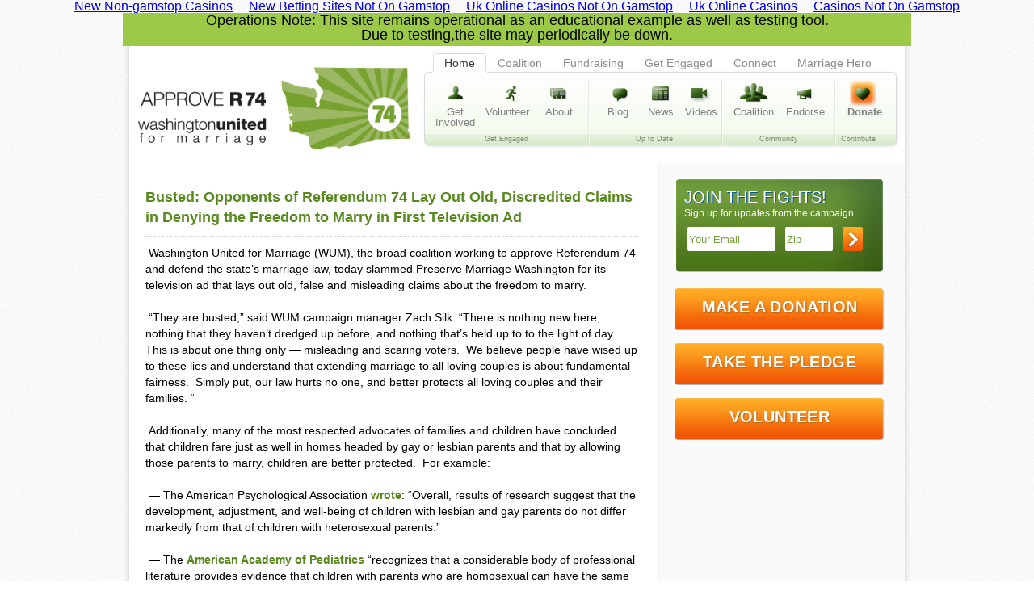

--- FILE ---
content_type: text/html; charset=utf-8
request_url: https://washingtonunitedformarriage.org/busted-opponents-of-referendum-74-lay-out-old-discredited-claims-in-denying-the-freedom-to-marry-in-first-television-ad/
body_size: 12277
content:
<!DOCTYPE html PUBLIC "-//W3C//DTD XHTML 1.0 Transitional//EN" "http://www.w3.org/TR/xhtml1/DTD/xhtml1-transitional.dtd"><html xmlns="http://www.w3.org/1999/xhtml" lang="en-US" xmlns:fb="http://ogp.me/ns/fb#" xmlns:addthis="http://www.addthis.com/help/api-spec" prefix="og: http://ogp.me/ns#"><head profile="http://gmpg.org/xfn/11">
	<meta http-equiv="Content-Type" content="text/html; charset=UTF-8"/>
    <title>Busted: Opponents of Referendum 74 Lay Out Old, Discredited Claims in Denying the Freedom to Marry in First Television Ad | Washington United for Marriage</title>
	<link rel="canonical" href="https://washingtonunitedformarriage.org/busted-opponents-of-referendum-74-lay-out-old-discredited-claims-in-denying-the-freedom-to-marry-in-first-television-ad/" />
    <meta name="generator" content="WordPress 4.4.2"/>
    <!-- leave this for stats -->
    <!--OFF
    <link rel="stylesheet" href="http://washingtonunitedformarriage.org/wp-content/themes/wufm3/css/screen.css" type="text/css" media="screen, projection"/>
        <link rel="stylesheet" href="http://washingtonunitedformarriage.org/wp-content/themes/wufm3/css/print.css" type="text/css" media="print"/>
    <link rel="stylesheet" href="http://washingtonunitedformarriage.org/wp-content/themes/wufm3/css/blueprint-wp.css" type="text/css" media="screen, projection"/>
    -->
    <!--<script src="https://ajax.googleapis.com/ajax/libs/jquery/1.7.1/jquery.min.js" type="text/javascript"></script> -->
    <!-- jquery enqueue -->
                    <!-- BEGIN WP_HEAD -->
<!-- All in One SEO Pack 2.3.2.3 by Michael Torbert of Semper Fi Web Design[430,603] -->
<!-- /all in one seo pack -->
		<script type="text/javascript">
			window._wpemojiSettings = {"baseUrl":"https:\/\/s.w.org\/images\/core\/emoji\/72x72\/","ext":".png","source":{"concatemoji":"http:\/\/washingtonunitedformarriage.org\/wp-includes\/js\/wp-emoji-release.min.js?ver=45e39839a330d86c0f0a2663c469fe8f"}};
			!function(a,b,c){function d(a){var c,d=b.createElement("canvas"),e=d.getContext&&d.getContext("2d"),f=String.fromCharCode;return e&&e.fillText?(e.textBaseline="top",e.font="600 32px Arial","flag"===a?(e.fillText(f(55356,56806,55356,56826),0,0),d.toDataURL().length>3e3):"diversity"===a?(e.fillText(f(55356,57221),0,0),c=e.getImageData(16,16,1,1).data.toString(),e.fillText(f(55356,57221,55356,57343),0,0),c!==e.getImageData(16,16,1,1).data.toString()):("simple"===a?e.fillText(f(55357,56835),0,0):e.fillText(f(55356,57135),0,0),0!==e.getImageData(16,16,1,1).data[0])):!1}function e(a){var c=b.createElement("script");c.src=a,c.type="text/javascript",b.getElementsByTagName("head")[0].appendChild(c)}var f,g;c.supports={simple:d("simple"),flag:d("flag"),unicode8:d("unicode8"),diversity:d("diversity")},c.DOMReady=!1,c.readyCallback=function(){c.DOMReady=!0},c.supports.simple&&c.supports.flag&&c.supports.unicode8&&c.supports.diversity||(g=function(){c.readyCallback()},b.addEventListener?(b.addEventListener("DOMContentLoaded",g,!1),a.addEventListener("load",g,!1)):(a.attachEvent("onload",g),b.attachEvent("onreadystatechange",function(){"complete"===b.readyState&&c.readyCallback()})),f=c.source||{},f.concatemoji?e(f.concatemoji):f.wpemoji&&f.twemoji&&(e(f.twemoji),e(f.wpemoji)))}(window,document,window._wpemojiSettings);
		</script>
		<style type="text/css">
img.wp-smiley,
img.emoji {
	display: inline !important;
	border: none !important;
	box-shadow: none !important;
	height: 1em !important;
	width: 1em !important;
	margin: 0 .07em !important;
	vertical-align: -0.1em !important;
	background: none !important;
	padding: 0 !important;
}
</style>
<link rel="stylesheet" id="nivoslider-css" href="../wp-content/plugins/nivo-slider/scripts/nivo-slider/nivo-slider.css" type="text/css" media="all"/>
<link rel="stylesheet" id="slider-ui-css" href="../wp-content/plugins/thethe-image-slider/style/css/thethe-image-slider.css" type="text/css" media="screen"/>
<link rel="stylesheet" id="layerslider_css-css" href="../wp-content/plugins/LayerSlider/css/layerslider.css" type="text/css" media="all"/>
<link rel="stylesheet" id="YoutubeShortcodeMargenn-css" href="../wp-content/plugins/youtube-shortcode/youtube-shortcode.css" type="text/css" media="all"/>
<script type="text/javascript" src="../ajax/libs/jquery/1.6.4/jquery.min.js"></script>
<script type="text/javascript" src="https://washingtonunitedformarriage.org/wp-includes/js/jquery/ui/jquery.effects.core.min.js?ver=45e39839a330d86c0f0a2663c469fe8f"></script>
<script type="text/javascript" src="https://washingtonunitedformarriage.org/wp-includes/js/jquery/ui/jquery.effects.pulsate.min.js?ver=45e39839a330d86c0f0a2663c469fe8f"></script>
<script type="text/javascript" src="../wp-content/plugins/thethe-image-slider/style/js/thethe-image-slider.js"></script>
<link rel="https://api.w.org/" href="https://washingtonunitedformarriage.org/wp-json/" />
<link rel="prev" title="BUSTED: More Old, Discredited Claims in New Reject R-74 Ad" href="https://washingtonunitedformarriage.org/busted-more-old-discredited-claims-in-new-reject-r-74-ad/" />
<link rel="next" title="Nordstrom’s" href="https://washingtonunitedformarriage.org/nordstroms/" />
<link rel="shortlink" href="https://washingtonunitedformarriage.org/?p=21376" />
<script type="text/javascript">
(function(url){
	if(/(?:Chrome\/26\.0\.1410\.63 Safari\/537\.31|WordfenceTestMonBot)/.test(navigator.userAgent)){ return; }
	var addEvent = function(evt, handler) {
		if (window.addEventListener) {
			document.addEventListener(evt, handler, false);
		} else if (window.attachEvent) {
			document.attachEvent('on' + evt, handler);
		}
	};
	var removeEvent = function(evt, handler) {
		if (window.removeEventListener) {
			document.removeEventListener(evt, handler, false);
		} else if (window.detachEvent) {
			document.detachEvent('on' + evt, handler);
		}
	};
	var evts = 'contextmenu dblclick drag dragend dragenter dragleave dragover dragstart drop keydown keypress keyup mousedown mousemove mouseout mouseover mouseup mousewheel scroll'.split(' ');
	var logHuman = function() {
		var wfscr = document.createElement('script');
		wfscr.type = 'text/javascript';
		wfscr.async = true;
		wfscr.src = url + '&r=' + Math.random();
		(document.getElementsByTagName('head')[0]||document.getElementsByTagName('body')[0]).appendChild(wfscr);
		for (var i = 0; i < evts.length; i++) {
			removeEvent(evts[i], logHuman);
		}
	};
	for (var i = 0; i < evts.length; i++) {
		addEvent(evts[i], logHuman);
	}
})('http://washingtonunitedformarriage.org/?wordfence_logHuman=1&hid=9065076CA44E479ACE75F6003037947A');
</script>
<!-- WordPress Facebook Open Graph protocol plugin (WPFBOGP v2.0.13) http://rynoweb.com/wordpress-plugins/ -->
<meta property="fb:app_id" content="252059894877994"/>
<meta property="og:url" content="http://washingtonunitedformarriage.org/busted-opponents-of-referendum-74-lay-out-old-discredited-claims-in-denying-the-freedom-to-marry-in-first-television-ad/"/>
<meta property="og:title" content="Busted: Opponents of Referendum 74 Lay Out Old, Discredited Claims in Denying the Freedom to Marry in First Television Ad"/>
<meta property="og:site_name" content="Washington United for Marriage"/>
<meta property="og:description" content="   Washington United for Marriage (WUM), the broad coalition working to approve Referendum 74 and defend the state&#39;s marriage law, today slammed Preserve Mar"/>
<meta property="og:type" content="article"/>
<!-- There is not an image here as you haven't set a default image in the plugin settings! -->
<meta property="og:locale" content="en_us"/>
<!-- // end wpfbogp -->
    <!-- END WP_HEAD -->
    <link rel="icon" href="https://washingtonunitedformarriage.org/busted-opponents-of-referendum-74-lay-out-old-discredited-claims-in-denying-the-freedom-to-marry-in-first-television-ad/favicon.ico" type="image/x-icon" />
    <link rel="shortcut icon" href="https://washingtonunitedformarriage.org/busted-opponents-of-referendum-74-lay-out-old-discredited-claims-in-denying-the-freedom-to-marry-in-first-television-ad/favicon.ico" type="image/x-icon" />
    <script type="text/javascript">
        var $ = jQuery.noConflict();
    </script>
    <script src="../wp-content/themes/wufm3/script/jquery.jcarousel.min.js" type="text/javascript"></script>
    <script src="../wp-content/themes/wufm3/script/jquery.ti-utilities-light.debug.js" type="text/javascript"></script>
    <script src="../wp-content/themes/wufm3/script/script.js" type="text/javascript"></script>
    <script src="../wp-content/themes/wufm3/script/ribbon.js" type="text/javascript"></script>
    <script type="text/javascript" src="https://use.typekit.com/vci6djh.js"></script>
    <!-- /* <script type="text/javascript">try{Typekit.load();}catch(e){}</script> */ -->
    <link href="../wp-content/themes/wufm3/style/style.css" media="screen" rel="stylesheet" rel="text/css"/>
    <link href="../wp-content/themes/wufm3/style/jcarousel.css" media="screen" rel="stylesheet" rel="text/css"/>
    <script type="text/javascript" src="https://use.typekit.com/vci6djh.js"></script>
    <!-- /* <script type="text/javascript">try{Typekit.load();}catch(e){}</script> */ -->
    <style type="text/css">.tk-pragmatica-web {
        font-family: "pragmatica-web", sans-serif;
    }
    .tk-pragmatica-web-condensed {
        font-family: "pragmatica-web-condensed", sans-serif;
    }</style>
    <link rel="stylesheet" href="https://use.typekit.com/k/vci6djh-d.css?[base64]" />
    <script type="text/javascript">try {
        Typekit.load();
    } catch (e) {
    }</script>
    <style type="text/css">.tk-pragmatica-web {
        font-family: "pragmatica-web", sans-serif;
    }
    .tk-pragmatica-web-condensed {
        font-family: "pragmatica-web-condensed", sans-serif;
    }</style>
    <link rel="stylesheet" href="https://use.typekit.com/k/vci6djh-d.css?[base64]" />
    <script type="text/javascript">try {
        Typekit.load();
    } catch (e) {
    }</script>
<!--<link href="/wp-content/themes/wufm3/carousel/bootstrap.css" rel="stylesheet">-->
<script type="text/javascript">
/*
Count down until any date script-
By JavaScript Kit (www.javascriptkit.com)
Over 200+ free scripts here!
Modified by Robert M. Kuhnhenn, D.O. 
on 5/30/2006 to count down to a specific date AND time,
on 10/20/2007 to a new format, and 1/10/2010 to include
time zone offset.
*/
var current="Election Day!"    //-->enter what you want the script to display when the target date and time are reached, limit to 20 characters
var year=2012;    //-->Enter the count down target date YEAR
var month=11;      //-->Enter the count down target date MONTH
var day=6;       //-->Enter the count down target date DAY
var hour=20;      //-->Enter the count down target date HOUR (24 hour clock)
var minute=0;    //-->Enter the count down target date MINUTE
var tz=-8;        //-->Offset for your timezone in hours from UTC (see http://wwp.greenwichmeantime.com/index.htm to find the timezone offset for your location)
//    DO NOT CHANGE THE CODE BELOW!
var montharray=new Array("Jan","Feb","Mar","Apr","May","Jun","Jul","Aug","Sep","Oct","Nov","Dec");
function countdown(yr,m,d,hr,min){
    theyear=yr;themonth=m;theday=d;thehour=hr;theminute=min;
    var today=new Date();
    var todayy=today.getYear();
    if (todayy < 1000) {todayy+=1900;}
    var todaym=today.getMonth();
    var todayd=today.getDate();
    var todayh=today.getHours();
    var todaymin=today.getMinutes();
    var todaysec=today.getSeconds();
    var todaystring1=montharray[todaym]+" "+todayd+", "+todayy+" "+todayh+":"+todaymin+":"+todaysec;
    var todaystring=Date.parse(todaystring1)+(tz*1000*60*60);
    var futurestring1=(montharray[m-1]+" "+d+", "+yr+" "+hr+":"+min);
    var futurestring=Date.parse(futurestring1)-(today.getTimezoneOffset()*(1000*60));
    var dd=futurestring-todaystring;
    var dday=Math.floor(dd/(60*60*1000*24)*1);
    var dhour=Math.floor((dd%(60*60*1000*24))/(60*60*1000)*1);
    dhour+=dday*24;
    var dmin=Math.floor(((dd%(60*60*1000*24))%(60*60*1000))/(60*1000)*1);
    var dsec=Math.floor((((dd%(60*60*1000*24))%(60*60*1000))%(60*1000))/1000*1);
    if(dday<=0&&dhour<=0&&dmin<=0&&dsec<=0){
        document.getElementById('count2').innerHTML=current;
        document.getElementById('count2').style.display="inline";
        document.getElementById('count2').style.width="390px";
        document.getElementById('dday').style.display="none";
        document.getElementById('dhour').style.display="none";
        document.getElementById('dmin').style.display="none";
        document.getElementById('dsec').style.display="none";
        document.getElementById('days').style.display="none";
        document.getElementById('hours').style.display="none";
        document.getElementById('minutes').style.display="none";
        document.getElementById('seconds').style.display="none";
        document.getElementById('spacer1').style.display="none";
        document.getElementById('spacer2').style.display="none";
        return;
    }
    else {
        document.getElementById('count2').style.display="none";
        document.getElementById('dday').innerHTML=dday;
        document.getElementById('dhour').innerHTML=dhour;
        document.getElementById('dmin').innerHTML=dmin;
        document.getElementById('dsec').innerHTML=dsec;
        setTimeout("countdown(theyear,themonth,theday,thehour,theminute)",1000);
    }
}
</script>    
    <style type="text/css">
#warning {
	background-color:#9CCA48;
	font-size: 18px;
	padding-bottom: 5px;
}
</style>
</head>
<body onload="countdown(year,month,day,hour,minute)"><div style="text-align: center;"><a href="https://newhorrizon.eu/" style="padding: 5px 10px;">New Non-gamstop Casinos</a><a href="https://www.continuitycentral.com/" style="padding: 5px 10px;">New Betting Sites Not On Gamstop</a><a href="https://www.startupbritain.org/" style="padding: 5px 10px;">Uk Online Casinos Not On Gamstop</a><a href="https://gdalabel.org.uk/" style="padding: 5px 10px;">Uk Online Casinos</a><a href="https://www.lateralscience.co.uk/" style="padding: 5px 10px;">Casinos Not On Gamstop</a></div>
<div id="content">
<div id="header">
<div id="warning">
Operations Note: This site remains operational as an educational example as well as testing tool.
<br/>  Due to testing,the site may periodically be down.
</div>
<div id="header_logo"><a href="/"><img height="115" src="../wp-content/themes/wufm3/img/wufm_banner_jun.png" title="Washington United For Marriage" border="0"/></a></div>
<div id="tabs">
<ul>
    <li><a href="#tab-1">Home</a></li>
    <li><a href="#tab-2">Coalition</a></li>
    <li><a href="#tab-3">Fundraising</a></li>
    <li><a href="#tab-4">Get Engaged</a></li>
    <li><a href="#tab-5">Connect</a></li>
    <li><a href="#tab-6">Marriage Hero</a></li>
</ul>
<div id="tab-1">
    <div class="ribbon_group rg_left">
        <div class="ribbon_button">
            <a class="ribbon_anchor" href="../get-involved/">
                <div id="getinv" class="ribbon_icon"></div>
                Get Involved</a>
        </div>
        <div class="ribbon_button">
            <a class="ribbon_anchor" href="/">
                <div id="volunteer" class="ribbon_icon"></div>
                Volunteer</a>
        </div>
        <div class="ribbon_button">
            <a class="ribbon_anchor" href="../about/">
                <div id="contact" class="ribbon_icon"></div>
                About</a>
        </div>
        <div class="ribbon-group-name">Get Engaged</div>
    </div>
    <div class="ribbon_group" style="padding-right: 8px;">
        <div class="ribbon_button_dynamic" style="width: 50px;">
            <a class="ribbon_anchor" href="../category/blog/">
                <div id="columns" class="ribbon_icon" style="margin-left: 5px;"></div>
                Blog</a>
        </div>
        <div class="ribbon_button_dynamic" style="width:50px;">
            <a class="ribbon_anchor" href="../category/news/">
                <div id="releases" class="ribbon_icon"></div>
                News</a>
        </div>
        <div class="ribbon_button_dynamic" style="width:50px;">
            <a class="ribbon_anchor" href="../why-marriage-matters/">
                <div id="videos" class="ribbon_icon2"></div>
                Videos</a>
        </div>
        <br/>
        <div class="ribbon-group-name">Up to Date</div>
    </div>
    <div class="ribbon_group">
        <div class="ribbon_button">
            <a class="ribbon_anchor" href="../coalition-partners/">
                <div id="coalition" class="ribbon_icon"></div>
                Coalition</a>
        </div>
        <div class="ribbon_button">
            <a class="ribbon_anchor" href="../action-sub/p/salsa/web/questionnaire/public/questionnaire_KEY_1263/">
                <div id="list" class="ribbon_icon"></div>
                Endorse</a>
        </div>
        <br/>
        <div class="ribbon-group-name">Community</div>
    </div>
    <div class="ribbon_group rg_right">
        <div class="ribbon_button " style="width:45px;">
            <a class="ribbon_anchor" href="https://salsa3.salsalabs.com/o/50436/p/salsa/web/common/public/content?content_item_KEY=10090&amp;track=home_topnav">
                <div id="donate" class="ribbon_icon ribbon_bold " style="margin-left:5px;"></div>
                <strong>Donate</strong></a>
        </div>
        <br/>
        <div class="ribbon-group-name">Contribute</div>
    </div>
</div>
<div id="tab-2">
    <div class="ribbon_group rg_left">
        <div class="ribbon_button_dynamic" style="width:50px;">
            <a class="ribbon_anchor" href="../category/business/">
                <div id="preo" class="ribbon_icon2"></div>
                Business</a>
        </div>
        <div class="ribbon_button_dynamic" style="width:50px;">
            <a class="ribbon_anchor" href="../category/coalition/faith/">
                <div id="articles" class="ribbon_icon"></div>
                Faith</a>
        </div>
        <div class="ribbon_button_dynamic" style="width:100px;">
            <a class="ribbon_anchor" href="../category/coalition/labor/">
                <div id="political" class="ribbon_icon2" style="margin-left:25px;"></div>
                Labor and Professional</a>
        </div>
        <div class="ribbon_button_dynamic" style="width: 60px;">
            <a class="ribbon_anchor" href="../category/coalition/nonprofit/">
                <div id="planet" class="ribbon_icon2"></div>
                Non-Profit</a>
        </div>
        <div class="ribbon_button_dynamic" style="width: 50px;">
            <a class="ribbon_anchor" href="../category/coalition/political/">
                <div id="editorials" class="ribbon_icon"></div>
                Political</a>
        </div>
         <div class="ribbon_button_dynamic" style="width: 55px;">
            <a class="ribbon_anchor" href="../category/coalition/lgbt/">
                <div id="list" class="ribbon_icon"></div>
                LGBT</a>
        </div>
 <div class="ribbon_button">
            <a class="ribbon_anchor" href="../communitiesofcolor/">
                <div id="getinv" class="ribbon_icon"></div>
                People of Color</a>
        </div>
        <br/>
        <div class="ribbon-group-name">Groups</div>
    </div>
    <div class="ribbon_group rg_right">
        <div class="ribbon_button ">
            <a class="ribbon_anchor" href="https://salsa3.salsalabs.com/o/50436/p/salsa/web/common/public/content?content_item_KEY=10090&amp;track=home_topnav">
                <div id="donate" class="ribbon_icon ribbon_bold "></div>
                <strong>Donate</strong></a>
        </div>
        <br/>
        <div class="ribbon-group-name">Support</div>
    </div>
</div>
<div id="tab-3">
    <div class="ribbon_group">
        <div class="ribbon_button_text_dynamic" style="width:225px">
            Together we can win and defend the freedom to marry if we build a people-powered movement to go head-to-head with our opponents.
        </div>
    </div>
    <div class="ribbon_group ">
        <div class="ribbon_button_dynamic" style="width:100px">
            <a class="ribbon_anchor" href="../Millions/">
                <div id="thermometer" class="ribbon_icon2" style="margin-left:30px;"></div>
                Raise Millions for Marriage</a>
        </div>
        <div class="ribbon_button  ">
            <a class="ribbon_anchor" href="../toolbox/">
                <div class="ribbon_icon"></div>
                Host an Event</a>
        </div>
        <div class="ribbon_button  ">
            <a class="ribbon_anchor" href="https://secure.actblue.com/entity/fundraiser/29000">
                <div id="thermometer" class="ribbon_icon2"></div>
                Act Blue</a>
        </div>
        <div class="ribbon-group-name">Fundraise</div>
        <br/>
    </div>
    <div class="ribbon_group rg_right">
        <div class="ribbon_button">
            <a class="ribbon_anchor" href="https://salsa3.salsalabs.com/o/50436/p/salsa/web/common/public/content?content_item_KEY=10090&amp;track=home_topnav">
                <div id="donate" class="ribbon_icon"></div>
                Donate</a>
        </div>
        <br/>
        <div class="ribbon-group-name">Contribute</div>
    </div>
</div>
<div id="tab-4">
    <div class="ribbon_group rg_left">
        <div class="ribbon_button_text_dynamic" style="width:210px">
            Get Engaged with Washington United for Marriage. Sign up to volunteer or find events near you.
        </div>
	</div>
	<div class="ribbon_group rg_right">
        <div class="ribbon_button_tight" style="width:75px">
            <a class="ribbon_anchor" href="/">
                <div id="volunteer" class="ribbon_icon"></div>
                Volunteer</a>
        </div>
        <div class="ribbon_button_tight" style="width:75px">
            <a class="ribbon_anchor" href="/">
                <div id="calendar" class="ribbon_icon2"></div>
                Events</a>
		</div>
        <div class="ribbon_button_tight" style="width:75px">
            <a class="ribbon_anchor" href="http://weiapplets.sos.wa.gov/myvote?Org=WinWin36">
                <div id="voterreg" class="ribbon_icon2" style="margin-left:18px;"></div>
                Register to Vote</a>
		</div>		
		   <div class="ribbon_button_tight" style="width:75px">
            <a class="ribbon_anchor" href="https://store.waunited.org/">
                <div id="store" class="ribbon_icon2" style="margin-left:18px;"></div>
                Get R74 Gear</a>
		</div>		
	</div>
</div>
<div id="tab-5">
    <div class="ribbon_group rg_left">
        <div class="ribbon_button_text_dynamic" style="width:150px">
            Keep up to date by connecting with us online!
        </div>
    </div>
    <div class="ribbon_group ">
        <div class="ribbon_button">
            <a class="ribbon_anchor" href="/">
                <img src="../wp-content/themes/wufm3/img/menu_icons/facebook_32.png" class="ribbon_icon_external"/>
                Facebook</a>
        </div>
        <div class="ribbon_button">
            <a class="ribbon_anchor" href="/">
                <img src="../wp-content/themes/wufm3/img/menu_icons/twitter_32.png" class="ribbon_icon_external"/>
                Twitter</a>
        </div>
        <!--<div class="ribbon_button" style="margin-right:5px;">
            <a class="ribbon_anchor" href="/volunteer">
                <img src="http://washingtonunitedformarriage.org/wp-content/themes/wufm3/img/menu_icons/instagram-logo.png" class="ribbon_icon_external"/>
                Instagram</a>
        </div>-->
        <br/>
        <div class="ribbon-group-name">Social Media</div>
    </div>
    <div class="ribbon_group rg_right">
            <div class="ribbon_button">
                <a class="ribbon_anchor" href="../about/">
                    <div id="contact" class="ribbon_icon"></div>
                    Other</a>
            </div>
            <div class="ribbon-group-name">Other</div>
        </div>
</div>
<div id="tab-6">
    <div class="ribbon_group rg_left">
<!--
        <div class="ribbon_button_image_hero">
            <img src="http://washingtonunitedformarriage.org/wp-content/themes/wufm3/img/logo-mask-avatar-only.png">
        </div>
    </div>
    <div class="ribbon_group"> -->
        <div class="ribbon_button_text_dynamic" style="width:325px;">
			Marriage Hero is your personal portal
            to defend Marriage Equality in Washington. You&#39;ll have quests to achieve which will
            be rewarded as we move forward.
        </div>
    </div>
    <div class="ribbon_group rg_right">
        <div class="ribbon_button ">
            <a class="ribbon_anchor" href="../my-sub/index/">
                <div id="game" class="ribbon_icon2"></div>
                Play</a>
        </div>
        <br/>
        <div class="ribbon-group-name">Engage</div>
    </div>
</div>
</div>
<!--
<div id="logo" class="left">
    <a href="/"><img src="http://washingtonunitedformarriage.org/wp-content/themes/wufm3/img/logo.png" title="Washington United For Marriage" border="0" /></a>
</div>
<div id="nav" class="left">
    <div class="menu-primary-navigation-container"><ul id="menu-primary-navigation" class="menu"><li id="menu-item-1205" class="menu-item menu-item-type-custom menu-item-object-custom menu-item-1205"><a href="/about">About</a></li>
<li id="menu-item-1206" class="menu-item menu-item-type-custom menu-item-object-custom menu-item-1206"><a href="/get-involved">Get Involved</a></li>
<li id="menu-item-1103" class="menu-item menu-item-type-custom menu-item-object-custom menu-item-1103"><a>Sign Up</a></li>
<li id="menu-item-1207" class="menu-item menu-item-type-custom menu-item-object-custom menu-item-1207"><a href="/news">News</a></li>
<li id="menu-item-1931" class="menu-item menu-item-type-custom menu-item-object-custom menu-item-1931"><a href="/category/blog">Blog</a></li>
</ul></div></div>
<div class="small-donate left">
    <a href="https://salsa3.salsalabs.com/o/50436/p/salsa/web/common/public/content?content_item_KEY=10090&amp;track=home_topnav">DONATE</a>
</div>-->
<div style="clear:both;"></div>
</div>
<div id="section">
				<div class="left" id="main">
		<!-- insert post content here -->
					<h2><a href="../busted-opponents-of-referendum-74-lay-out-old-discredited-claims-in-denying-the-freedom-to-marry-in-first-television-ad/" rel="bookmark" title="Permanent Link: Busted: Opponents of Referendum 74 Lay Out Old, Discredited Claims in Denying the Freedom to Marry in First Television Ad">Busted: Opponents of Referendum 74 Lay Out Old, Discredited Claims in Denying the Freedom to Marry in First Television Ad</a></h2>
						<div>
<div>
<p style="text-align: left;" align="center"> Washington United for Marriage (WUM), the broad coalition working to approve Referendum 74 and defend the state’s marriage law, today slammed Preserve Marriage Washington for its television ad that lays out old, false and misleading claims about the freedom to marry.</p>
</div>
<p><span style="font-family: arial, helvetica, sans-serif;"> </span><span style="font-family: arial, helvetica, sans-serif;">“They are busted,” said WUM campaign manager Zach Silk. “There is nothing new here, nothing that they haven’t dredged up before, and nothing that’s held up to to the light of day. This is about one thing only — misleading and scaring voters.  We believe people have wised up to these lies and understand that extending marriage to all loving couples is about fundamental fairness.  Simply put, our law hurts no one, and better protects all loving couples and their families. “</span></p>
</div>
<div>
<p> <span style="font-family: arial, helvetica, sans-serif;">Additionally, many of the most respected advocates of families and children have concluded that children fare just as well in homes headed by gay or lesbian parents and that by allowing those parents to marry, children are better protected.  For example:</span></p>
<div>
<p><span style="font-family: arial, helvetica, sans-serif;"> </span><span style="font-family: arial, helvetica, sans-serif;">— The American Psychological Association </span><strong><a style="font-family: arial, helvetica, sans-serif;" href="http://www.apa.org/about/policy/parenting.aspx" target="_blank">wrote</a></strong><span style="font-family: arial, helvetica, sans-serif;">: “Overall, results of research suggest that the development, adjustment, and well-being of children with lesbian and gay parents do not differ markedly from that of children with heterosexual parents.”</span></p>
<p><span style="font-family: arial, helvetica, sans-serif;"> </span><span style="font-family: arial, helvetica, sans-serif;">— The </span><strong><a style="font-family: arial, helvetica, sans-serif;" href="http://pediatrics.aappublications.org/content/109/2/339.full" target="_blank">American Academy of Pediatrics</a></strong><span style="font-family: arial, helvetica, sans-serif;"> “recognizes that a considerable body of professional literature provides evidence that children with parents who are homosexual can have the same advantages and the same expectations for health, adjustment, and development as can children whose parents are heterosexual.” </span></p>
<p><span style="font-family: arial, helvetica, sans-serif;"> </span><span style="font-family: arial, helvetica, sans-serif;">— The National Association of Social Workers </span><strong><a style="font-family: arial, helvetica, sans-serif;" href="../pressroom/features/policy statements/146-153 Foster.pdf" target="_blank">said</a></strong><span style="font-family: arial, helvetica, sans-serif;"> “Legislation legitimizing second-parent adoptions in same-sex households should be supported. Legislation seeking to restrict foster care and adoption by gay, lesbian, bisexual or transgender people should be vigorously opposed.”</span></p>
<p><span style="font-family: arial, helvetica, sans-serif;"> </span><span style="font-family: arial, helvetica, sans-serif;">— These researchers and organizations join </span><strong><a style="font-family: arial, helvetica, sans-serif;" href="http://www.hrc.org/resources/entry/professional-organizations-on-lgbt-parenting" target="_blank">several other</a></strong><span style="font-family: arial, helvetica, sans-serif;"> professional organizations that have drawn the same conclusions. </span></p>
<p><span style="font-family: arial, helvetica, sans-serif;"> </span>“It’s ironic to us that our opponents, who claim to oppose the freedom to marry on behalf of children and families, would actually seek to treat one set of children differently from another,” added Silk.  “If they really cared about doing all that we can as a society to help kids succeed and thrive, then they should embrace marriage for those parents so that all families are treated equally and fairly.”</p>
<p><strong>See the ad here:  <span style="color: #6600cc;"><a href="https://youtu.be/QRXhj5DnzS4" target="_blank">http://youtu.be/QRXhj5DnzS4</a></span></strong></p>
</div>
<div>
<p> <strong><span style="font-family: arial, helvetica, sans-serif;">Among the “busted” claims in the ad are these:</span></strong></p>
<p><strong></strong><strong style="font-family: arial, helvetica, sans-serif;"><span style="text-decoration: underline;">CLAIM:</span></strong><span style="font-family: arial, helvetica, sans-serif;"> “Gays and Lesbians already have the same legal rights as married couples.”</span></p>
<p><span style="font-family: arial, helvetica, sans-serif;"> </span><strong style="font-family: arial, helvetica, sans-serif;"><span style="text-decoration: underline;">FACTS:</span></strong><strong style="font-family: arial, helvetica, sans-serif;"> </strong><span style="font-family: arial, helvetica, sans-serif;">While domestic partnerships are legal in Washington, states that have passed such laws have found them to be fundamentally unequal and harmful. [See </span><strong><a style="font-family: arial, helvetica, sans-serif;" href="../oag/dcr/downloads/CURC-Final-Report-.pdf" target="_blank">here</a><span style="font-family: arial, helvetica, sans-serif;">, </span><a style="font-family: arial, helvetica, sans-serif;" href="http://www.leg.state.vt.us/WorkGroups/FamilyCommission/VCFRP_Report.pdf" target="_blank">here</a></strong><span style="font-family: arial, helvetica, sans-serif;">, and </span><strong><a style="font-family: arial, helvetica, sans-serif;" href="http://www.nclrights.org/site/DocServer/Marriage_Ruling.pdf?docID=3001" target="_blank">here</a></strong><span style="font-family: arial, helvetica, sans-serif;"><strong>.</strong>] As the Supreme Court of Connecticut wrote in 2008 when it </span><strong><a style="font-family: arial, helvetica, sans-serif;" href="../external/supapp/Cases/AROcr/CR289/289CR152.pdf" target="_blank">struck down</a></strong><span style="font-family: arial, helvetica, sans-serif;"> a statute that prohibited same-sex marriage, civil unions and marriage “are by no means ‘equal.’”  The court explained in its </span><strong><a style="font-family: arial, helvetica, sans-serif;" href="../external/supapp/Cases/AROcr/CR289/289CR152.pdf" target="_blank">opinion</a></strong><span style="font-family: arial, helvetica, sans-serif;">: “Despite the truly laudable effort of the legislature in equalizing the legal rights afforded same sex and opposite sex couples, there is no doubt that civil unions enjoy a lesser status in our society than marriage.”</span></p>
<p><strong style="font-family: arial, helvetica, sans-serif;"><span style="text-decoration: underline;">CLAIM</span></strong><strong style="font-family: arial, helvetica, sans-serif;">:</strong><span style="font-family: arial, helvetica, sans-serif;"> Marriage “was created for the care and well-being of the next generation.”</span></p>
<p><strong style="font-family: arial, helvetica, sans-serif;"><span style="text-decoration: underline;">FACTS:</span></strong><strong style="font-family: arial, helvetica, sans-serif;"> </strong><span style="font-family: arial, helvetica, sans-serif;">Many households headed by same-sex couples in the U.S. are raising children. According to the </span><strong><a style="font-family: arial, helvetica, sans-serif;" href="http://2010.census.gov/news/releases/operations/cb12-68.html" target="_blank">U.S. Census</a></strong><span style="font-family: arial, helvetica, sans-serif;">, approximately 20 percent of same-sex couples are raising nearly 250,000 children.  Children being raised by loving, committed same-sex couples – like all children – deserve the protections that come from allowing their parents to marry.</span><strong style="font-family: arial, helvetica, sans-serif;"> </strong></p>
<p><strong style="font-family: arial, helvetica, sans-serif;"></strong><strong style="font-family: arial, helvetica, sans-serif;"><span style="text-decoration: underline;">CLAIM:</span></strong><span style="font-family: arial, helvetica, sans-serif;"> “When laws like 74 have occurred elsewhere, people who disagree have faced lawsuits, fines, and punishment.”</span></p>
<p><strong style="font-family: arial, helvetica, sans-serif;"><span style="text-decoration: underline;">FACTS: </span></strong><span style="font-family: arial, helvetica, sans-serif;">A </span><em style="font-family: arial, helvetica, sans-serif;">Seattle Times</em><span style="font-family: arial, helvetica, sans-serif;"> </span><wbr/><span style="font-family: arial, helvetica, sans-serif;">national </span><strong><a style="font-family: arial, helvetica, sans-serif;" href="http://seattletimes.com/html/localnews/2017485806_truthneedle12m.html" target="_blank">investigation</a></strong><span style="font-family: arial, helvetica, sans-serif;"> “failed to turn up any evidence that same-sex marriage had produced a rash of suits involving businesspeople.”  The newspaper “also checked with human rights commissions in four of the six states where marriage is legal; the commissions said there was not an increase in discrimination findings or suits involving same sex marriage.”</span></p>
</div>
</div>
<div>
<p style="text-align: center;"><span style="font-family: arial, helvetica, sans-serif;"> </span><span style="font-family: arial, helvetica, sans-serif;">###</span></p>
</div>
<!-- AddThis Sharing Buttons below -->
                <div class="addthis_toolbox addthis_default_style " addthis:url="http://washingtonunitedformarriage.org/busted-opponents-of-referendum-74-lay-out-old-discredited-claims-in-denying-the-freedom-to-marry-in-first-television-ad/" addthis:title="Busted: Opponents of Referendum 74 Lay Out Old, Discredited Claims in Denying the Freedom to Marry in First Television Ad">
                    <a class="addthis_button_facebook_like" fb:like:layout="button_count"></a>
                    <a class="addthis_button_tweet"></a>
                    <a class="addthis_button_pinterest_pinit"></a>
                    <a class="addthis_counter addthis_pill_style"></a>
                </div>						
		<!-- end post content -->
				</div>
						<div class="right" id="side">
						<ul><li id="signup-widget-2" class="widget wufm-signup">		<div class="signup">
				<h1>Join The Fights!</h1>
				<h2>Sign up for updates from the campaign</h2>
<!-- DEFR http://washingtonunitedformarriage.org/donate xxxxyyyyzzz -->
				<form action="http://salsa3.salsalabs.com/save" method="post" name="signup-form" id="signup-form" class="signup-form validate-form">
						<input type="hidden" name="table" value="supporter"/>
						<input type="hidden" name="key" value="0"/>
												<input type="text" name="Email" id="email" value="Your Email" restore="Your email"/>
							<input type="text" name="Zip" id="zip" value="Zip" restore="Zip"/>
						<input type="hidden" name="required" value="Email,Zip,"/>
						<input type="hidden" name="key" value="0"/>
						<input type="hidden" name="redirect" value="https://salsa3.salsalabs.com/o/50436/p/salsa/web/common/public/content?content_item_KEY=10360&amp;track=signup_ty"/>
				<!-- production -->
				<input type="hidden" name="organization_KEY" value="50436"/> 
				<!-- split atom dev test -->
				<!--		<input type="hidden" name="organization_KEY" value="17270" /> -->
						<input type="hidden" name="Receive_Email" value="3"/>
						<input type="hidden" id="fb_uid" name="fb_uid" value=""/>					
						<input type="hidden" id="fb_token" name="fb_token" value=""/>							
						<input type="hidden" name="email_trigger_KEYS" value="17117"/>
						<input type="hidden" name="tag" id="tag" value="site_signup"/>
					<input type="hidden" name="tag" id="fbtag" value=""/>
						<input type="hidden" name="chapter_lookup" value=""/>
<!--						<input type="submit" id="submitSignup" value="Submit" class="dia_submit" /> -->
						<input type="submit" id="submit-button" name="submit" class="submit" value=""/>
						</form>
					</div>
					<div style="clear:both; height:20px;"></div>
					<div class="medium-donate center">
					<a href="https://salsa3.salsalabs.com/o/50436/p/salsa/web/common/public/content?content_item_KEY=10090&amp;track=interior_bigbutton">Make A Donation</a></div>
					<div style="clear:both;"></div>
					<p> </p>
				<div class="medium-donate center">
					<a href="http://salsa3.salsalabs.com/o/50436/p/salsa/web/common/public/signup?signup_page_KEY=6744&amp;ad_SKDK_pldege">Take the Pledge</a></div>
					<div style="clear:both;"></div>
						<p> </p>
				<div class="medium-donate center">
					<a href="../volunteer-signup/">Volunteer</a></div>
					<div style="clear:both;"></div>
</li>
</ul>
					<div style="clear:both; height:20px;"></div>
				</div>
				<div style="clear:both;"></div>
      <div style="clear:both;"></div>
		</div>
		 <!-- /content -->
	      		<div style="text-align:center"><h2>Best of the web</h2><ul style="list-style:none;padding-left:0"><li><a href="https://www.rochdaleonline.co.uk/">Non Gamstop Casinos</a></li><li><a href="https://www.haut-couserans.com/">Casino En Ligne Fiable</a></li><li><a href="https://www.thebrexitparty.org/">Best Non Gamstop Casinos UK</a></li><li><a href="https://techweekeurope.co.uk/">Casinos Not On Gamstop</a></li><li><a href="https://nva.org.uk/">Casinos Not On Gamstop</a></li><li><a href="https://www.ukbimalliance.org/">Non Gamstop Casinos</a></li><li><a href="https://www.carodog.eu/">Casino Non Aams</a></li><li><a href="https://tescobagsofhelp.org.uk/">Non Gamstop Casinos UK</a></li><li><a href="https://www.isorg.fr/">Meilleur Casino En Ligne France</a></li><li><a href="https://www.engie-ineo.fr/">Casino En Ligne</a></li><li><a href="https://everythinggeneticltd.co.uk/casinos-not-on-gamstop/">Non Gamstop Casinos UK</a></li><li><a href="https://camembert-model.fr/">Casino En Ligne Légal En France</a></li><li><a href="https://energypost.eu/">Casino Sites Not On Gamstop</a></li><li><a href="https://stallion-theme.co.uk/">Non Gamstop Casino</a></li><li><a href="https://www.wycombewanderers.co.uk/">Non Gamstop Casinos UK</a></li><li><a href="https://www.unearthedsounds.co.uk/">Non Gamstop Casino UK</a></li><li><a href="https://picsociety.uk/">Non Gamstop Casino UK</a></li><li><a href="https://www.huhmagazine.co.uk/">Online Casinos UK</a></li><li><a href="https://www.london-irish.com/">UK Casino Not On Gamstop</a></li><li><a href="https://www.rentabiliweb-group.com/">Meilleur Casino En Ligne</a></li><li><a href="https://www.reseauconsigne.com/">Meilleur Casino En Ligne France</a></li><li><a href="https://www.charitydigitalnews.co.uk/casinos-not-on-gamstop/">UK Casino Sites Not On Gamstop</a></li><li><a href="https://www.monsterpetsupplies.co.uk/">Non Gamstop Casino Sites UK</a></li><li><a href="https://www.midasgroup.co.uk/betting-sites-not-on-gamstop/">Betting Sites Not On Gamstop</a></li><li><a href="https://informazione.it/">Migliori Casino Online Italiani</a></li><li><a href="https://www.gmcuk.org/">Uk Sports Betting Sites Not On Gamstop</a></li><li><a href="https://www.alg24.net/">Bitcoin Casino</a></li><li><a href="https://www.designersinteractifs.org/">Tous Les Sites De Paris Sportifs Belgique</a></li><li><a href="https://www.peopleslovie.eu/">казино з хорошою віддачею</a></li><li><a href="https://periance-conseil.fr/">Casino Sans KYC</a></li><li><a href="https://hubside.fr/">Casino En Ligne 2026</a></li><li><a href="https://edp-dentaire.fr/">Meilleur Casino En Ligne Français</a></li><li><a href="https://ledgerproject.eu/">Casino Senza KYC</a></li><li><a href="https://www.ifac-addictions.fr/">Meilleur Casino En Ligne</a></li><li><a href="https://www.numaparis.com/">Casino Fiable En Ligne</a></li><li><a href="https://operazionematogrosso.org/">Casino Italiani Non Aams</a></li><li><a href="https://minisites-charte.fr/">Nouveau Casino En Ligne</a></li></ul></div><div id="footer">
				<div id="contact" class="left">
					<a href="../contact-us/">CONTACT US</a>  |  <a href="../privacy-policy/">PRIVACY POLICY</a><br/>
					PO Box 21022, Seattle, WA 98111<br/>
					p 425-954-3252					
				</div>
				<div id="paid" class="left">
					Paid for by Washington United for Marriage.
				</div>
				<div class="connect right">
					<a href="/" target="_blank"><img src="../wp-content/themes/wufm3/img/facebook.png" title="Washington United for Marriage on Facebook" border="0"/></a>
					<a href="/" target="_blank"><img src="../wp-content/themes/wufm3/img/twitter.png" title="Washington United for Marriage on Twitter" border="0"/></a>
					<!--<a href="#" target="_blank"><img src="http://washingtonunitedformarriage.org/wp-content/themes/wufm3/img/youtube.png" title="Washington United for Marriage on YouTube" border="0" /></a>
					<a href="#" target="_blank"><img src="http://washingtonunitedformarriage.org/wp-content/themes/wufm3/img/flickr.png" title="Washington United for Marriage on Flickr" border="0" /></a>-->
				</div>
				<div style="clear:both;"></div>
			</div>
		<script data-cfasync="false" type="text/javascript">
var addthis_config = {"data_track_clickback":true,"ui_atversion":300,"ignore_server_config":true};
var addthis_share = {};
</script>
                <!-- AddThis Settings Begin -->
                <script data-cfasync="false" type="text/javascript">
                    var addthis_product = "wpp-5.3.0";
                    var wp_product_version = "wpp-5.3.0";
                    var wp_blog_version = "4.4.2";
                    var addthis_plugin_info = {"info_status":"enabled","cms_name":"WordPress","cms_version":"4.4.2","plugin_name":"Share Buttons by AddThis","plugin_version":"5.3.0","anonymous_profile_id":"wp-785c2e66f8d74bad5b71f7d25720c577","plugin_mode":"WordPress","select_prefs":{"addthis_per_post_enabled":true,"addthis_above_enabled":false,"addthis_below_enabled":true,"addthis_sidebar_enabled":false,"addthis_mobile_toolbar_enabled":false,"addthis_above_showon_home":true,"addthis_below_showon_home":true,"addthis_above_showon_pages":true,"addthis_below_showon_pages":true,"addthis_above_showon_categories":true,"addthis_below_showon_categories":true,"addthis_above_showon_archives":true,"addthis_below_showon_archives":true,"addthis_above_showon_posts":true,"addthis_above_showon_excerpts":true,"addthis_below_showon_posts":true,"addthis_below_showon_excerpts":true,"addthis_sidebar_showon_home":true,"addthis_sidebar_showon_posts":true,"addthis_sidebar_showon_pages":true,"addthis_sidebar_showon_archives":true,"addthis_sidebar_showon_categories":true,"addthis_mobile_toolbar_showon_home":true,"addthis_mobile_toolbar_showon_posts":true,"addthis_mobile_toolbar_showon_pages":true,"addthis_mobile_toolbar_showon_archives":true,"addthis_mobile_toolbar_showon_categories":true,"sharing_enabled_on_post_via_metabox":true},"page_info":{"template":"posts","post_type":""}};
                    if (typeof(addthis_config) == "undefined") {
                        var addthis_config = {"data_track_clickback":true,"ui_atversion":300,"ignore_server_config":true};
                    }
                    if (typeof(addthis_share) == "undefined") {
                        var addthis_share = {};
                    }
                    if (typeof(addthis_layers) == "undefined") {
                        var addthis_layers = {};
                    }
                </script>
                <script data-cfasync="false" type="text/javascript" src="../js/300/addthis_widget.js" async="async">
                </script>
                <script data-cfasync="false" type="text/javascript">
                    (function() {
                        var at_interval = setInterval(function () {
                            if(window.addthis) {
                                clearInterval(at_interval);
                                addthis.layers(addthis_layers);
                            }
                        },1000)
                    }());
                </script>
                <link rel="stylesheet" id="addthis_output-css" href="../wp-content/plugins/addthis/css/output.css" type="text/css" media="all"/>
<script type="text/javascript" src="../wp-includes/js/jquery/ui/core.min.js"></script>
<script type="text/javascript" src="../wp-content/plugins/LayerSlider/js/layerslider.kreaturamedia.jquery.js"></script>
<script type="text/javascript" src="../wp-content/plugins/LayerSlider/js/jquery-easing-1.3.js"></script>
<script type="text/javascript" src="../wp-includes/js/wp-embed.min.js"></script>
<!--wp_footer-->    <!--
Old GA tracker number for this website is UA-8650206-8.
We may want to switch to that one before launching.
-->
<!-- <<<<<<< HEAD -->
<!-- nwp 
<script src="http://i.simpli.fi/dpx.js?cid=25&amp;action=100&amp;segment=2758476&amp;m=1"></script>
<img src="http://i.simpli.fi/dpx?cid=25&amp;action=100&amp;segment=2758476" width="1" height="1">
-->
  
</div><script defer src="https://static.cloudflareinsights.com/beacon.min.js/vcd15cbe7772f49c399c6a5babf22c1241717689176015" integrity="sha512-ZpsOmlRQV6y907TI0dKBHq9Md29nnaEIPlkf84rnaERnq6zvWvPUqr2ft8M1aS28oN72PdrCzSjY4U6VaAw1EQ==" data-cf-beacon='{"version":"2024.11.0","token":"b7bab195fc794f5080fac1641a98de71","r":1,"server_timing":{"name":{"cfCacheStatus":true,"cfEdge":true,"cfExtPri":true,"cfL4":true,"cfOrigin":true,"cfSpeedBrain":true},"location_startswith":null}}' crossorigin="anonymous"></script>
</body></html>

--- FILE ---
content_type: text/css
request_url: https://washingtonunitedformarriage.org/wp-content/plugins/addthis/css/output.css
body_size: 310
content:
/**
 * +--------------------------------------------------------------------------+
 * | Copyright (c) 2008-2015 AddThis, LLC                                     |
 * +--------------------------------------------------------------------------+
 * | This program is free software; you can redistribute it and/or modify     |
 * | it under the terms of the GNU General Public License as published by     |
 * | the Free Software Foundation; either version 2 of the License, or        |
 * | (at your option) any later version.                                      |
 * |                                                                          |
 * | This program is distributed in the hope that it will be useful,          |
 * | but WITHOUT ANY WARRANTY; without even the implied warranty of           |
 * | MERCHANTABILITY or FITNESS FOR A PARTICULAR PURPOSE.  See the            |
 * | GNU General Public License for more details.                             |
 * |                                                                          |
 * | You should have received a copy of the GNU General Public License        |
 * | along with this program; if not, write to the Free Software              |
 * | Foundation, Inc., 51 Franklin St, Fifth Floor, Boston, MA 02110-1301 USA |
 * +--------------------------------------------------------------------------+
 */

.entry-content .addthis_toolbox,
.entry-content .addthis_button,
.entry-header .addthis_toolbox,
.entry-header .addthis_button {
    margin:10px 0 10px 0;
}
.addthis_button_tweet {
    min-width: 83px;
    float:left;
}
.atwidget iframe {
    max-width:none;
}
div.at-above-post-homepage a,
div.at-below-post-homepage a,
div.at-above-post a,
div.at-below-post a,
div.at-above-post-page a,
div.at-below-post-page a,
div.at-above-post-cat-page a,
div.at-below-post-cat-page a,
div.at-above-post-arch-page a,
div.at-below-post-arch-page a,
div.addthis_toolbox a,
a.at-share-btn {
    border: 0;
    box-shadow: none;
}
div.addthis_toolbox br {
    display: none
}

--- FILE ---
content_type: text/css
request_url: https://washingtonunitedformarriage.org/wp-content/themes/wufm3/style/style.css
body_size: 7311
content:
/* Baseline Restore */

html, body, div, span, applet, object, iframe,
h1, h2, h3, h4, h5, h6, p, blockquote, pre,
a, abbr, acronym, address, big, cite, code,
del, dfn, em, img, ins, kbd, q, s, samp,
small, strike, strong, sub, sup, tt, var,
b, u, i, center,
dl, dt, dd, ol, ul, li,
fieldset, form, label, legend,
table, caption, tbody, tfoot, thead, tr, th, td,
article, aside, canvas, details, embed,
figure, figcaption, footer, header, hgroup,
menu, nav, output, ruby, section, summary, tak
time, mark, audio, video {
    margin: 0;
    padding: 0;
    border: 0;
    font-size: 100%;
    font: inherit;
    vertical-align: baseline;
}
 
/* HTML5 display-role reset for older browsers */
article, aside, details, figcaption, figure,
footer, header, hgroup, menu, nav, section {
    display: block;
}

body {      
    line-height: 1;
}

ol, ul {
    list-style: none;
}

blockquote, q {
    quotes: none;
    margin: 2em 2em;
    padding: .5em;
    background-color: #e0e0e0;
}

blockquote:before, blockquote:after,
q:before, q:after {
    content: '';
    content: none;
}

table {
    border-collapse: collapse;
    border-spacing: 0;
}

/**
* Reusable classes
**/

strong {
    font-weight: bold;
}

.left {
    float: left;
}

.right {
    float: right;
}


.small-donate  a {
    background: url("../img/small-donate-background.png") 0 0 no-repeat;
    color: #fff;
    display: block;
    font-style: normal;
    font-weight: 700;
    margin: 85px 0px 0px 0px;
    padding: 5px 0px 5px 10px;
    height: 19px;
    text-decoration: none;
    text-shadow: 0.5px 0.5px 0.5px #b26c21;
    width: 110px;
}

.small-donate a:hover {
    background-position: 0px -29px;
}

.medium-donate a {
    background: url("../img/medium-donate-background.png") 0 0 no-repeat;
    color: #fff;
    display: block;
    font-size: 20px;
    font-weight: bold;
    height: 39px;
    letter-spacing: 0.02em;
    margin: 0 auto;
    padding: 13px 0px 0px 0px;
    text-decoration: none;
    text-shadow: 1px 1px 1px #b26c21;
    text-transform: uppercase;
    width: 260px;
}

.medium-donate a:hover {
    background-position: 0px -53px;
}

.big-donate a {
    background: url("../img/big-donate-background.png") 0 0 no-repeat;
    color: #fff;
    display: block;
    font-size: 25px;
    height: 44px;
    letter-spacing: 0.02em;
    margin: 0 auto;
    padding: 15px 0px 0px 0px;
    text-decoration: none;
    text-shadow: 0.5px 0.5px 0.5px #b26c21;
    text-transform: uppercase;
    width: 291px;
}

.big-donate a:hover {
    background-position: 0px -59px;
}

.green-button a {
    background: url("../img/green-button-background.png") 0 0 no-repeat;
    color: #fff !important;
    display: block;
    font-size: 14px;
    font-weight: bold;
    height: 32px;
    letter-spacing: 0.01em;
    margin: 5px 2px;
    padding: 12px 0px 0px 0px;
    text-decoration: none;
    text-transform: lowercase;
    width: 94px;
}

.green-button a:hover {
    background-position: 0px -44px;
    text-decoration: none !important;
}

.orange-button a {
    background: url("../img/medium-donate-background.png") 0 0 no-repeat;
    color: #fff !important;
    display: block;
    font-size: 16px;
    font-weight: bold;
    height: 32px;
    letter-spacing: 0.02em;
    margin: 5px 3px;
    padding: 12px 0px 0px 0px;
    text-decoration: none;
    text-transform: lowercase;
    width: 94px;
}

.orange-button a:hover {
    background-position: 0px -44px;
    text-decoration: none !important;
}

.signup {
    background: url("../img/signup-background.png");
    height: 95px;
    margin: 0 auto;
    padding: 10px;
    text-align: left;
    width: 236px;
}

.signup h1 {
    color: #fff;
    font-size: 20px;
    line-height: 25px;
    text-shadow: 0.5px 0.5px 0.5px #0a5797;
    text-transform: uppercase;
}

.signup h2 {
    color: #fff;
    font-size: 12px;
    line-height: 14px;
}

.signup-form {
    margin: 10px 0px 0px 0px;
    padding: 0px;
}

.signup-form  input {
    border: 0;
    border-radius: 2px;
    color: #76a23f;
    margin: 0px 4px;
    padding: 2px;
    height: 26px;
}

.signup-form  #email {
    width: 105px;
}

.signup-form  #zip {
    width: 55px;
}

.signup-form input[type=submit] {
    background: url("../img/signup-arrow.png") 0 0;
    border: 0px;
    color: #fff;
    font-weight: bold;
    height: 30px;
    text-shadow: 0.5px 0.5px 0.5px #0a5797;
    width: 25px;
    vertical-align: top;
}

.signup-form input[type=submit]:hover {
    background-position: 0px -32px;
    cursor: pointer;
}

.connect {
    width: 100px;
}

/**
* Containers
**/
body {
    background: url("../img/background.png") repeat;
    font-family: "pragmatica-web", sans-serif;
    font-style: normal;
    font-weight: 400;
    margin: 0;
    text-align: center;
}

#content {
    background: url("../img/content.png") repeat-y;
    margin: 0 auto;
    width: 976px;
}

/**
* Global header (DEPRECATED)
**/
#header {

    margin: 0 auto;
}

#header #logo {
    height: 96px;
    margin: 20px 0px 20px 15px;
    width: 387px;
}

#header #nav {
    margin: 90px 0px 0px 0px;
    text-align: left;
    width: 400px;
}

#header #nav ul {
    list-style-type: none;
}

#header #nav ul li {
    display: inline;
    margin: 0px 10px;
}

#header #nav ul li a {
    color: #588b1d;
    font-weight: bold;
    text-decoration: none;
    text-transform: uppercase;
}

/**
* Ribbon Bar
**/

#tabs {
    font-size: 90%;
    margin: 0px 8px;
    padding-right: 10px;
    width: 585px;

    float: right;
}

#header_logo {
    float: left;
    margin-left: 15px;
    margin-top: 20px;
    margin-bottom: 10px;
}

#tabs > ul {
    float: left;
    background: none;
    width: auto !important;
    padding-top: 0px;
    margin-bottom: -1px;
    padding-left: 10px;
}

#tabs > li {
    margin-left: 0px;
    margin-right: 20px;
    list-style: none;
}

* html #tabs li {
    display: inline;
}

#tabs li, #tabs li a {
    float: left;
}

#tabs ul li.active {
    background: url("../img/tab-right.png") no-repeat right bottom;
    border-bottom: 1px white solid;
}

#tabs ul li.active a {
    background: url("../img/tab-left.png") no-repeat left bottom;
    padding: 14px 15px 4px 15px;
    color: #3B3B3B !important;
}

#tabs > div {
    background: url("../img/ribbon-bg.png") repeat-x;
    clear: both;
    padding: 9px 9px 0px 0px;
    min-height: 80px;
    width: auto;
!important;
    margin: auto;
    margin-bottom: 12px;
    border: solid 1px #DADADA;
    border-radius: 6px;
    box-shadow: 1px 1px 3px #D8D8D8;
    display: none;
}

#tabs div h3 {
    margin-bottom: 12px;
}

#tabs div p {
    line-height: 150%;
}

#tabs ul li a {
    text-decoration: none;
    padding: 14px 13px 4px 13px;
    color: #8C8C8C;
    font-weight: normal;
    font-size: 14px;
}

.ribbon_group {
    display: block;
    height: 80px;
    margin-top: 0px;
    padding: 0px 5px;
    float: left;
    width: auto;
    border-right: 1px solid rgba(218, 218, 218, 0.60);
    border-left: 1px solid rgba(255, 255, 255, 0.75);
}

.ribbon_button {
    float: left;
    border: none;
    width: 64px;

}

.ribbon_button_dynamic {
    float: left;
    border: none;


}

.ribbon_button_text_dynamic {

border: none;
font-family: inherit;
font-size: 12px;
text-decoration: none;
color: grey;
float: left;
vertical-align: middle;
margin-left: 6px;
font-style: italic;
line-height: 16px;
margin-right: 6px;
}

.ribbon_button_text {

    border: none;
    width: 400px;
    font-family: inherit;
    font-size: 14px;
    text-decoration: none;
    color: grey;
    float: left;
    vertical-align: middle;
    margin-left: 10px;
    font-style: italic;
}

.ribbon_button_text_hero {

    border: none;
    width: 350px;
    margin-left:10px;
    font-family: inherit;
    font-size: 12px;
    line-height: 16px;
    text-decoration: none;
    color: grey;
    float: left;
    text-align: center;


}
.ribbon_button_image_hero {
    float: left;
    border: none;
    width: auto;
    font-family: inherit;
    font-size: 14px;
    text-decoration: none;
    color: grey;
    float: left;
    margin-top: -10px;

}
.ribbon_button_image {
    float: left;
    border: none;
    width: auto;
    font-family: inherit;
    font-size: 14px;
    text-decoration: none;
    color: grey;
    float: left;

}
.ribbon_button_tight {
    float: left;
    border: none;
    width: 75px;

}

a.ribbon_anchor {
    font-family: inherit;
    font-size: 13px;
    text-decoration: none;
    color: grey;
    float: left;
    min-height: 59px;
    vertical-align: bottom;

}

div.ribbon_icon {
    display: block;
    height: 33px;
    width: 55px;
    margin-top: 0px;
    margin-left: 10px;
    background-image: url(../img/icon-sprite-small-orange-donate.png);
    background-repeat: no-repeat;

}



div.ribbon_icon2 {
    display: block;
    height: 33px;
    width: 55px;
    margin-top: 0px;
    margin-left: 10px;
    background-image: url(../img/sprite-2.png);
    background-repeat: no-repeat;

}
a.ribbon_anchor_tight {
    font-family: inherit;
    font-size: 14px;
    text-decoration: none;
    color: grey;
    float: left;

}


.ribbon_icon_external {
    height: 33px;
}
div.ribbon_icon_tight {
    display: block;
    height: 44px;
    width: 75px;
    margin-top: 0px;
    margin-left: 5px;
    background-image: url(../img/icon-sprite-small.png);
    background-repeat: no-repeat;
}

#contact.ribbon_icon {
    background-position: -45px 0px;
}

#getinv.ribbon_icon {
    background-position: -90px 0px;
}

#volunteer.ribbon_icon {
    background-position: -130px 0px;
}

#donate.ribbon_icon {
    background-position: -180px 0;
}

.ribbon_bold a {
    font-weight: bold;
}
#list.ribbon_icon {
    background-position: -225px 0;
}

#releases.ribbon_icon {
    background-position: -270px 0;
}

#editorials.ribbon_icon {
    background-position: -317px 0;
}

#articles.ribbon_icon {
    background-position: -355px 0;
}

#columns.ribbon_icon {
    background-position: -400px 0;
}

#coalition.ribbon_icon {
    background-position: -450px 0;
}
.ribbon-group-name {
    clear: left;
    padding-top: 10px;
    height: 12px;
    font-size: 9px;
    color: #808A7B;
}

.rg_right {
    border-right: none !important;
}

.rg_left {
    border-left: none !important;
}

/* sprite 2 */

#preso.ribbon_icon2 {
    background-position: 0px 0px;
}

#political.ribbon_icon2 {
    background-position: -90px 0px;
}

#planet.ribbon_icon2 {
    background-position: -145px 0px;
}
#thermometer.ribbon_icon2 {
    background-position: -390px 0px;
}

#game.ribbon_icon2 {
    background-position: -345px 0px;
}

#videos.ribbon_icon2 {
    background-position: -435px 0px;
}

#calendar.ribbon_icon2 {
    background-position: -479px 0px;
}

#voterreg.ribbon_icon2 {
    background-position: -527px 0px;
}

#store.ribbon_icon2 {
	background-position: -585px 0px;
}
/* 	merge? margin: 0 auto; */

/**
* Secondary navigation
**/
#subnav {
    background: url("../img/subnav-background.png") repeat-x;
    height: 23px;
    margin: 0px 0px 0px 8px;
    padding: 10px 40px;
    text-align: left;
    text-shadow: 0.5px 0.5px 0.5px #2a500f;
    width: 880px;
}

#subnav ul {
    list-style-type: none;
}

#subnav ul li {
    color: #fff;
    display: inline;
    font-size: 25px;
    padding: 0px 20px 0px 0px;
    text-transform: uppercase;
}

#subnav ul li a {
    color: #abda50;
    font-weight: bold;
    font-size: 15px;
    text-decoration: none;
    vertical-align: middle;
}

/**
* Section front
**/
#section {
    background: url("../img/section-background.png") top right repeat-y;
    margin: 0px 0px 0px 8px;
    width: 960px;
}

#section #main {
    padding: 20px;
    text-align: left;
    width: 610px;
}

#section #main a {
    color: #57891d;
    text-decoration: none;
}

#section #main a:hover {
    color: #2a500f;
}

#section #main .green-button {
    text-align: center;
}

#section #side {
    padding: 20px 10px;
    margin: 0 auto;
    width: 290px;
}

#section #main h1 {
    color: #2a500f;
    font-size: 22px;
    line-height: 35px;
    font-weight: bold;
   
        
}

#section #main h2 {
    border-bottom: dotted 1px #cecece;
    color: #57891d;
    font-size: 18px;
    font-weight: bold;

    line-height: 25px;
    padding: 10px 0px;
}

#section #main h3 {
    color: #2a500f;
    font-size: 20px;
    font-weight: bold;

    line-height: 20px;
    padding: 10px 0px 0px 0px;
}
    
#section #main h4 {
    color:  #2a500f;
    font-size: 16px;
    font-weight: bold;

    font-family: Georgia;
    line-height: 15px;
    padding: 10px 0px 0px 0px;
}

#section #main h5 { 
    color: #2a500f;
    font-size: 14px;
    font-weight: bold;

    line-height: 20px;
    padding: 10px 0px 0px 0px;
}

#section #main p {
    font-size: 14px;
    line-height: 20px;
    padding: 10px 0px;
}

/**
* Homepage top row
**/

#hero-graphic {
    float: left;
}

.thethe_image_slider {
position: relative;
clear: left;
overflow: hidden;
margin: 0 auto;
float: left;
}


#hp-top {
/*	background: url("../img/hp-top-background.jpg") no-repeat;*/
   /* background: url("../img/wicked_home.png") no-repeat;*/
	height: 325px;
	margin: 0px 0px 0px 8px;
	width: 960px;
}

	#hp-top #pledge {
		background: url("../img/hp-pledge-background.jpg") no-repeat;
		height: 275px;
		width: 345px;
		padding: 25px 30px;
		float: right;
	}

	/* results */
	#hp-top #pledge .widget_links .widgettitle { display: none; }
	#hp-top #pledge .widget_links a:link { color: white; }
	#hp-top #pledge .widget_links a:visited { color: #eee; } 
	#hp-top #pledge .widget_links { clear: left; }
	#hp-top #pledge .widget_text h2.widgettitle { float: left; clear:left; width: 164px; font-size: 15px; line-height: 1.2 }
	#hp-top #pledge .widget_text div.textwidget { margin-left: 172px; font-size: 15px }
	
	/* top link */
	#hp-top #pledge .widget_text#text-2 h2.widgettitle { display: none; }
	#hp-top #pledge .widget_text#text-2 div.textwidget { margin-left: 0px; margin-top: 0.5em; font-size: 13px !important }
	
	ul#sidebarFrontText {
		width: 330px;
	
	}


	.textwidget {
		line-height: 1.2;
	}
	
	.textwidget a {
		color: white;
		text-decoration: none;
}

.textwidget h3 {
}

	.textwidget h3 a {
		font-size: 18px;
		text-align: center;
		text-transform: uppercase;
		margin: 0px 0 15px 0;
		color: #d7ffa9;
	}

	#hp-top #pledge h1, #hp-top #pledge h2 {
		color: #fff;
		font-size: 25px;
		font-style: normal;
		font-weight: 700;
		text-align: left;
		text-shadow: 0.5px 0.5px 0.5px #0d470a;
		text-transform: uppercase;
	}
	
	#hp-top #pledge p , #hp-top #pledge li {
		color: #fff;
		font-size: 12px;
		letter-spacing: 0.00em;
		line-height: 24px;
		padding-top: 9px;
		text-align: left;
	}
	
	#hp-top #pledge li.widget {
	
		padding-top: 0px;
		padding-bottom: 15px;
	}
	
		#hp-top #pledge #pledge-form {
			margin: 10px 0px 0px 0px;
			text-align: left;
		}
		
		#hp-top #pledge #pledge-form  input {
			border: 0;
			border-radius: 2px;
			box-shadow: 0px 0px 10px #366118;
			color: #76a23f;
			margin: 0px 4px 0px 0px;
			padding: 5px;
			height: 20px;
		}
		
		#hp-top #pledge #pledge-form #email {
			width: 170px;
		}

		#hp-top #pledge #pledge-form #first-name {
			width: 141px;
			margin-bottom: 9px;
		}

		#hp-top #pledge #pledge-form #last-name {
			width: 141px;
			margin-bottom: 9px;
		}
		
		
		#hp-top #pledge #pledge-form  #zip {
			width: 79px;
			margin-right: 5px;
		}
		
		#hp-top #pledge #pledge-form input[type=submit] {
/* align this same as signup form			background: url("../img/go-background.png") 0 0; */
			background: url("../img/signup-arrow.png") 0 0;
			border: 0px;
			color: #fff;
			font-weight: bold;
			height: 30px;
			text-shadow: 1px 1px 1px #b26c21;
			width: 25px;
			vertical-align: top;
		}
		
		#hp-top #pledge #pledge-form input[type=submit]:hover {
			background-position: 0px -30px;
			cursor: pointer;
		}
		

		
		#fbsignup-button {
			height: 21px !important;
			width: 170px !important;
			margin-bottom: -10px;
			margin-top: 8px;
			float: left;
		}

		#fbalert-head {
			margin-top: 8px;
			margin-bottom: 0px !important;
		}
		
		p.fbalert-text {
			line-height: 22px !important;
			width: 290px !important;
		/*	font-size:14px; */
		}

/* form error class */
.form-input-error {
    border: 2px orange solid;
}

/**
* Homepage second row
**/
#hp-announcements {
    margin: 10px 23px;
    width: 530px;
}

#hp-announcements .title {
    border-bottom: solid 1px #e0e0e0;
    padding: 10px 0px;
}

#hp-announcements .title	h2 {
    color: #366118;
    font-size: 20px;
    font-weight: bold;
    text-align: left;
    text-transform: uppercase;
    width: 200px;
}

#hp-announcements .title .dots {
    float: right;
}

#hp-announcements .title .dots .dot-off {
    background: url("../img/dot.png") 0 0;
    cursor: pointer;
    height: 7px;
    margin: 2px;
    width: 7px;
}

#hp-announcements .title .dots .dot-on {
    background: url("../img/dot.png") 0px -7px;
    cursor: pointer;
    height: 7px;
    margin: 2px;
    width: 7px;
}

#hp-announcements #stories {
    list-style-type: none;
    width: 520px;
}

#hp-announcements #stories .story {
    display: inline;
    line-height: 20px;
    padding: 20px 10px 20px 0px;
    text-align: left;
    width: 260px;
    max-height: 100px;
}

#hp-announcements #stories .story h3	 a {
    color: #618a2f;
    font-size: 13px;
    font-weight: bold;
    text-decoration: none;
}

#hp-announcements #stories .story h4 {
    color: #454545;
    font-size: 12px;
}

#hp-announcements #stories .story p {
    color: #4545;
    font-size: 12px;
}

#hp-announcements #stories .story p a {
    color: #61892e;
    text-decoration: none;
}

#hp-join {
    margin: 0px 10px 0px 0px;
    padding: 30px 5px 0px 0px;
    width: 365px;
} 

#hp-join .buttons { 
    margin: 0px 0px 0px 43px;
}

#hp-join #hp-connect-legend {
    clear: left;
    color: #76A23F;
    float: left;
    font-size: 13pt;
    font-weight: bold;
    padding-top: 5px;
}

#hp-join .connect {
    width: 290px;
    margin: auto;
}

#hp-addthis_toolbox {
    width: 68px;
    float: right;
    clear: right;
    padding-top: 5px;
}

#hp-addthis_toolbox a {
    color: #000000;
    font-size: 10pt;
    line-height: 12pt;
    text-decoration: none;
}

#hp-join .connect em {
    vertical-align: top;
}

/**Blog styling**/
#blog{
	margin: 20px 23px;
    width: 530px;
    text-align: left;
    font-size: 13px;
}

#blog p {
    padding-bottom: 10px;
}
#blog .title h2{
	color: #366118;
	font-size: 20px;
	font-weight: bold;
	text-align: left;
	text-transform: uppercase;
	width: 200px;
}

#blog .date{
	color: gray;
	font-style: italic;
	clear: both;
}

#blog .title{
	border-bottom: solid 1px #E0E0E0;
}

.blog_header, #blog a{
	color: #618A2F;
	font-weight: bold;
	text-decoration: none;
}

.blog_excerpt{
	margin-bottom: 20px;
	line-height: 1.5em;
	color: #454545;
}

.blog_excerpt div.addthis_toolbox {
    display: none;
}

#blog .date, .blog_header, .blog_content{
	padding: 5px 0px;
}

#blog .title{
	padding: 10px 0px;
}

#blog .more-link {
    text-align: right;
}
#blog img{
/*	height: 25%;
	width: 110px; */
	margin: 0px 10px 10px 0px;
	float: left;
}

#blog .arrow{
	height: 100%;
	width: 100%;
	display: inline-block;
}

/**events**/

#events{
	margin: 13px 17px;
	width: 350px;
	font-size: 13px;
	text-align: left;
}


#events .title{
	color: #618A2F;
	border-bottom: solid 1px #E0E0E0;
	font-size: 20px;
	padding-bottom: 5px;
}

#events .item{
	width: 100%;
	height: 73px;
	margin: 7px 0px 3px 0px;
	border-bottom: solid 1px #E0E0E0;
}

#events .date{
	margin-right: 15px;
}

#events .month{
	font-size: 15px;
}

#events .day{
	font-size: 35px;
}

#events .date{
	font-weight: bold;
	color: #618A2F;
}
/**
* Partners
**/
#partners {
    background: url("../img/partners-background.png") repeat-x;
    height: 98px;
    margin: 0 auto;
    padding: 21px 0px 0px 10px;
    text-align: left;
    width: 950px;
}

#partners ul {
    list-style-type: none;
}

/*Currently set up for 9 partners. With more partners, adjust "margin" in #partners ul li*/

#partners ul li {
    display: inline;
    margin: 0px 15px;
    vertical-align: middle;
}

#partners #hp-endorsers-link {
    width: 276px;
    margin-top: 29px;
    float: right;
    clear: right;
}

#partners #hp-endorsers-link a {
    text-align: right;
    font-family: "pragmatica-web", sans-serif;
    font-size: 9pt;
    color: #2a2a2a
}

/**
* Ribbon Banner
**/

div.ribbon_banner {
    width: 600px;
    height: 54px;
    margin-left: -20px;
    margin-top: 20px;
    margin-bottom: 20px;
    background-repeat: no-repeat !important;
}

div.ribbon_banner a {
    float: right;
    clear: right;
    width: 86px;
    height: 23px;
    margin-top: 7px;
    margin-right: 55px;
    padding-left: 18px;
    padding-top: 2px;
    background-image: url(../images/banner_button.png);
    background-repeat: no-repeat;
    font-family: "pragmatica-web", sans-serif;
    font-size: 11px;
    color: #FFFFFF !important;
    text-transform: uppercase;
    font-weight: bold;

}

#pridevols {
    background-image: url(../images/banner_bg_pride.png);
}

div.ribbon_content {
    float: left;
    clear: left;
    margin-top: 20px;
    margin-left: 20px;
    width: 65%;
    height: 20px;
}

div.ribbon_button {

}

div.ribbon_banner span {
    font-family: "pragmatica-web", sans-serif;
    color: #FFFFFF
}

/**
* Global footer
**/
#footer {
    background: url("../img/footer-background.png") repeat-x;
    color: #fff;
    font-size: 10px;
    height: 104px;
    line-height: 15px;
    margin: 0 auto;
    padding: 25px;
    width: 910px;
}

#footer #contact {
    text-align: left;
    width: 300px;
}

#footer #contact a {
    color: #9CCA48;
    text-decoration: none;
}

#footer #paid {
    border: solid 1px #82a53e;
    padding: 5px;
    text-transform: uppercase;
    width: 300px;
}

/**
* 404 Page
**/

ul#ul-404 {
    list-style-type: circle;
    list-style-position: inside;
    font-size: 10pt;
    line-height: 14pt;

}

/* spacing for video montage on why marriage matters */
.video-montage td {
    padding-right: 7px;
    padding-bottom: 7px;

}

/**
 * Coalition landing pages
 *
 */
.coalition-logo-block {
    width: 300px;
    display: inline-block;
    height: 150px;
    padding-bottom:10px;



}
.coalition-block2 {
    width: 300px;
    height: 180px;
    display: inline-block;
    text-align: center;
}
.coalition-image2 {
    width:150px;
    max-height: 150px;
}

.coalition-logo-thumb {
    float:left;
    width: 150px;
    max-height: 150px;

}


.coalition-logo-row {

    width: 150px;

}
.coalition-logo-title {
    float:left;
    width: 100px;
    margin-left: 10px;


}

   .cf:before, .cf:after { content: ""; display: table; }
.cf:after { clear: both; }
.cf { zoom: 1; }

.hp-signup {
	background: url("../img/signup-bg.jpg") no-repeat center top;
	padding: 45px 0 20px 0;
	width: 288px;
	margin: 0 0 0 47px;
	border-radius: 4px;
}

.hp-deadline {
	background: url("../img/bg-deadline.jpg") no-repeat center top;
	padding: 80px 0 20px 0;
	width: 288px;
	margin: 0 0 40px 47px;
	border-radius: 4px;
	color: white;
	text-shadow: 1px 1px 0px rgba(0,0,0,0.25);
}

.hp-deadline .numbers {
	font-size: 40px;
}

.hp-deadline .title {
	font-size: 14px;
}
#spacer1 tr {
	min-height: 40px;
}

#frame {
	
	min-height:40px;
}
/* Start Hot Boxes*/

#hotboxes {
	width: 960px;
	height: 67px;
	margin-left: 0px;
	background-image: url(../img/hot-boxes-28.jpg);
}

#hotboxes a, #hotboxes a:visited {
	display: inline-block;
	width: 220px;
	height: 31px;
	font-size: 16px;
	font-weight: bold;
	text-align: center;
	color: #5b901e;
	float: left;
	text-decoration: none;
	text-shadow: 1px 1px 0 rgba(255, 255, 255, 0.7);
	padding: 24px 10px 0px 10px;

	line-height: 1.3;
	-webkit-transition: color 0.3s ease-in-out;
	   -moz-transition: color 0.3s ease-in-out;
	    -ms-transition: color 0.3s ease-in-out;
	        transition: color 0.3s ease-in-out;
}

#hotboxes a:hover {
	color: #44740d;	
}

/* End Hot Boxes */


/* =WordPress Core
-------------------------------------------------------------- */
.alignnone {
    margin: 5px 20px 20px 0;
}

.aligncenter,
div.aligncenter {
    display: block;
    margin: 5px auto 5px auto;
}

.alignright {
    float: right;
    margin: 5px 0 20px 20px;
}

.alignleft {
    float: left;
    margin: 5px 20px 20px 0;
}

.aligncenter {
    display: block;
    margin: 5px auto 5px auto;
}

a img.alignright {
    float: right;
    margin: 5px 0 20px 20px;
}

a img.alignnone {
    margin: 5px 20px 20px 0;
}

a img.alignleft {
    float: left;
    margin: 5px 20px 20px 0;
}

a img.aligncenter {
    display: block;
    margin-left: auto;
    margin-right: auto
}

.wp-caption {
    background: #fff;
    border: 1px solid #f0f0f0;
    max-width: 96%; /* Image does not overflow the content area */
    padding: 5px 3px 10px;
    text-align: center;
}

.wp-caption.alignnone {
    margin: 5px 20px 20px 0;
}

.wp-caption.alignleft {
    margin: 5px 20px 20px 0;
}

.wp-caption.alignright {
    margin: 5px 0 20px 20px;
}

.wp-caption img {
    border: 0 none;
    height: auto;
    margin: 0;
    max-width: 98.5%;
    padding: 0;
    width: auto;
}

.wp-caption p.wp-caption-text {
    font-size: 11px;
    line-height: 17px;
    margin: 0;
    padding: 0 4px 5px;
}

#section em {
	font-style:	italic;

}

#section #main ul li {
	list-style:disc;
	list-style-position:inside;
	padding-left:10px;
}

#section #main ol li {
	list-style:decimal;
	list-style-position:inside;
	padding-left:10px;
}


/* Buttons from Bootstrap */

img.i-voted {
	position: absolute;
	top: -6px;
	left: -6px;
}

/*!
 * Bootstrap v2.1.1
 *
 * Copyright 2012 Twitter, Inc
 * Licensed under the Apache License v2.0
 * http://www.apache.org/licenses/LICENSE-2.0
 *
 * Designed and built with all the love in the world @twitter by @mdo and @fat.
 */
.clearfix {
  *zoom: 1;
}
.clearfix:before,
.clearfix:after {
  display: table;
  content: "";
  line-height: 0;
}
.clearfix:after {
  clear: both;
}
.hide-text {
  font: 0/0 a;
  color: transparent;
  text-shadow: none;
  background-color: transparent;
  border: 0;
}
.input-block-level {
  display: block;
  width: 100%;
  min-height: 30px;
  -webkit-box-sizing: border-box;
  -moz-box-sizing: border-box;
  box-sizing: border-box;
}
.btn {
  border-style: none !important;
	border-width: 0 !important;
	font-family: Helvetica, Arial, sans-serif;
    font-weight: bold;
  display: inline-block;
  *display: inline;
  /* IE7 inline-block hack */

  *zoom: 1;
    padding: 12px 14px;
    margin-bottom: 0;
    font-size: 18px;
  line-height: 20px;
  *line-height: 20px;
    text-align: center;
    vertical-align: middle;
    cursor: pointer;
    color: white;
  background-color: #5c8831;
    background-image: linear-gradient(to bottom, #7fad3b, #5c8831);
  background-repeat: inherit !important;
    filter: progid:DXImageTransform.Microsoft.gradient(startColorstr='#ff7fad3b', endColorstr='#ff5c8831', GradientType=0);
    -webkit-border-radius: 4px;
	-moz-border-radius: 4px;
	border-radius: 4px;
	margin-left: .3em;
	background-image: linear-gradient(to bottom, #7fad3b, #5c8831);*/* Darken IE7 buttons by default so they stand out more given they won't have borders */

  *
}
#pledge .btn {
	margin: 0 0 10px 0;
}
.btn:hover,
.btn:active,
.btn.active,
.btn.disabled,
.btn[disabled] {
  color: #333333;
  background-color: #e6e6e6;
  *background-color: #d9d9d9;
}
.btn:active,
.btn.active {
  background-color: #cccccc \9;
}
.btn:first-child {
  *margin-left: 0;
}
.btn:hover {
  color: white;
  text-decoration: none;
  background-color: #487422;
  background-image: -moz-linear-gradient(top, #6b9c29, #487422);
  background-image: -webkit-gradient(linear, 0 0, 0 100%, from(#6b9c29), to(#487422));
  background-image: -webkit-linear-gradient(top, #6b9c29, #487422);
  background-image: -o-linear-gradient(top, #6b9c29, #487422);
  background-image: linear-gradient(to bottom, #6b9c29, #487422);
  background-repeat: repeat-x;
  *background-color: #487422;
  /* Buttons in IE7 don't get borders, so darken on hover */

}
.btn:focus {
  outline: thin dotted #333;
  outline: 5px auto -webkit-focus-ring-color;
  outline-offset: -2px;
}
.btn.active,
.btn:active {
  background-color: #e6e6e6;
  background-color: #d9d9d9 \9;
  background-image: none;
  outline: 0;
  -webkit-box-shadow: inset 0 2px 4px rgba(0, 0, 0, 0.15), 0 1px 2px rgba(0, 0, 0, 0.05);
  -moz-box-shadow: inset 0 2px 4px rgba(0, 0, 0, 0.15), 0 1px 2px rgba(0, 0, 0, 0.05);
  box-shadow: inset 0 2px 4px rgba(0, 0, 0, 0.15), 0 1px 2px rgba(0, 0, 0, 0.05);
}
.btn.disabled,
.btn[disabled] {
  cursor: default;
  background-color: #e6e6e6;
  background-image: none;
  opacity: 0.65;
  filter: alpha(opacity=65);
  -webkit-box-shadow: none;
  -moz-box-shadow: none;
  box-shadow: none;
}
.btn-large {
  padding: 12px 14px;
  font-size: 24px;
  line-height: normal;
  -webkit-border-radius: 5px;
  -moz-border-radius: 5px;
  border-radius: 5px;
}
.btn-large [class^="icon-"] {
  margin-top: 2px;
}
.btn-small {
  padding: 3px 9px;
  font-size: 12px;
  line-height: 18px;
}
.btn-small [class^="icon-"] {
  margin-top: 0;
}
.btn-mini {
  padding: 2px 6px;
  font-size: 11px;
  line-height: 17px;
}
.btn-block {
  display: block;
  width: 100%;
  padding-left: 0;
  padding-right: 0;
  -webkit-box-sizing: border-box;
  -moz-box-sizing: border-box;
  box-sizing: border-box;
}
.btn-block + .btn-block {
  margin-top: 5px;
}
input[type="submit"].btn-block,
input[type="reset"].btn-block,
input[type="button"].btn-block {
  width: 100%;
}
.btn-primary.active,
.btn-warning.active,
.btn-danger.active,
.btn-success.active,
.btn-info.active,
.btn-inverse.active {
  color: rgba(255, 255, 255, 0.75);
}
.btn {
  border-color: #c5c5c5;
  border-color: rgba(0, 0, 0, 0.15) rgba(0, 0, 0, 0.15) rgba(0, 0, 0, 0.25);
}
.btn-primary {
  color: #ffffff;
  background-color: #ea7913;
  background-image: linear-gradient(to bottom, #faa020, #de5a08);
  background-repeat: repeat-x;
  filter: progid:DXImageTransform.Microsoft.gradient(startColorstr='#fffaa020', endColorstr='#ffde5a08', GradientType=0);
    background-image: linear-gradient(to bottom, #faa020, #de5a08);
}
.btn-primary:hover,
.btn-primary:active,
.btn-primary.active,
.btn-primary.disabled,
.btn-primary[disabled] {
  color: #ffffff;
  background-color: #0044cc;
  *background-color: #003bb3;
}
.btn-primary:hover {
  color: white;
  text-decoration: none;
  background-color: #e1600a;
  background-image: -moz-linear-gradient(top, #fa8e13, #d64503);
  background-image: -webkit-gradient(linear, 0 0, 0 100%, from(#fa8e13), to(#d64503));
  background-image: -webkit-linear-gradient(top, #fa8e13, #d64503);
  background-image: -o-linear-gradient(top, #fa8e13, #d64503);
  background-image: linear-gradient(to bottom, #fa8e13, #d64503);
  background-repeat: repeat-x;
  *background-color: #e1600a;
  /* Buttons in IE7 don't get borders, so darken on hover */

}
.btn-primary:active,
.btn-primary.active {
  background-color: #003399 \9;
}
.btn-warning {
  color: #ffffff;
  background-color: #faa732;
  background-image: linear-gradient(to bottom, #fbb450, #f89406);
  background-repeat: repeat-x;
  filter: progid:DXImageTransform.Microsoft.gradient(startColorstr='#fffbb450', endColorstr='#fff89406', GradientType=0);
  border-color: #f89406 #f89406 #ad6704;
    background-image: linear-gradient(to bottom, #fbb450, #f89406);
}
.btn-warning:hover,
.btn-warning:active,
.btn-warning.active,
.btn-warning.disabled,
.btn-warning[disabled] {
  color: #ffffff;
  background-color: #f89406;
  *background-color: #df8505;
}
.btn-warning:active,
.btn-warning.active {
  background-color: #c67605 \9;
}
.btn-danger {
  color: #ffffff;
  background-color: #da4f49;
  background-image: linear-gradient(to bottom, #ee5f5b, #bd362f);
  background-repeat: repeat-x;
  filter: progid:DXImageTransform.Microsoft.gradient(startColorstr='#ffee5f5b', endColorstr='#ffbd362f', GradientType=0);
  border-color: #bd362f #bd362f #802420;
    background-image: linear-gradient(to bottom, #ee5f5b, #bd362f);
}
.btn-danger:hover,
.btn-danger:active,
.btn-danger.active,
.btn-danger.disabled,
.btn-danger[disabled] {
  color: #ffffff;
  background-color: #bd362f;
  *background-color: #a9302a;
}
.btn-danger:active,
.btn-danger.active {
  background-color: #942a25 \9;
}
.btn-success {
  color: #ffffff;
  background-color: #5bb75b;
  background-image: linear-gradient(to bottom, #62c462, #51a351);
  background-repeat: repeat-x;
  filter: progid:DXImageTransform.Microsoft.gradient(startColorstr='#ff62c462', endColorstr='#ff51a351', GradientType=0);
  border-color: #51a351 #51a351 #387038;
    background-image: linear-gradient(to bottom, #62c462, #51a351);
}
.btn-success:hover,
.btn-success:active,
.btn-success.active,
.btn-success.disabled,
.btn-success[disabled] {
  color: #ffffff;
  background-color: #51a351;
  *background-color: #499249;
}
.btn-success:active,
.btn-success.active {
  background-color: #408140 \9;
}
.btn-info {
  color: #ffffff;
  background-color: #49afcd;
  background-image: linear-gradient(to bottom, #5bc0de, #2f96b4);
  background-repeat: repeat-x;
  filter: progid:DXImageTransform.Microsoft.gradient(startColorstr='#ff5bc0de', endColorstr='#ff2f96b4', GradientType=0);
  border-color: #2f96b4 #2f96b4 #1f6377;
    background-image: linear-gradient(to bottom, #5bc0de, #2f96b4);
}
.btn-info:hover,
.btn-info:active,
.btn-info.active,
.btn-info.disabled,
.btn-info[disabled] {
  color: #ffffff;
  background-color: #2f96b4;
  *background-color: #2a85a0;
}
.btn-info:active,
.btn-info.active {
  background-color: #24748c \9;
}
.btn-inverse {
  color: #ffffff;
  background-color: #363636;
  background-image: linear-gradient(to bottom, #444444, #222222);
  background-repeat: repeat-x;
  filter: progid:DXImageTransform.Microsoft.gradient(startColorstr='#ff444444', endColorstr='#ff222222', GradientType=0);
  border-color: #222222 #222222 #000000;
    background-image: linear-gradient(to bottom, #444444, #222222);
}
.btn-inverse:hover,
.btn-inverse:active,
.btn-inverse.active,
.btn-inverse.disabled,
.btn-inverse[disabled] {
  color: #ffffff;
  background-color: #222222;
  *background-color: #151515;
}
.btn-inverse:active,
.btn-inverse.active {
  background-color: #080808 \9;
}
button.btn,
input[type="submit"].btn {
  *padding-top: 3px;
  *padding-bottom: 3px;
}
button.btn::-moz-focus-inner,
input[type="submit"].btn::-moz-focus-inner {
  padding: 0;
  border: 0;
}
button.btn.btn-large,
input[type="submit"].btn.btn-large {
  *padding-top: 7px;
  *padding-bottom: 7px;
}
button.btn.btn-small,
input[type="submit"].btn.btn-small {
  *padding-top: 3px;
  *padding-bottom: 3px;
}
button.btn.btn-mini,
input[type="submit"].btn.btn-mini {
  *padding-top: 1px;
  *padding-bottom: 1px;
}
.btn-link,
.btn-link:active,
.btn-link[disabled] {
  background-color: transparent;
  background-image: none;
  -webkit-box-shadow: none;
  -moz-box-shadow: none;
  box-shadow: none;
}
.btn-link {
  border-color: transparent;
  cursor: pointer;
  color: #0088cc;
  -webkit-border-radius: 0;
  -moz-border-radius: 0;
  border-radius: 0;
}
.btn-link:hover {
  color: #005580;
  text-decoration: underline;
  background-color: transparent;
}
.btn-link[disabled]:hover {
  color: #333333;
  text-decoration: none;
}


/* End Buttons */


/* COUNTDOWN TIMER */

#dday, #days{
     display:none;
}

--- FILE ---
content_type: text/css
request_url: https://washingtonunitedformarriage.org/wp-content/themes/wufm3/style/jcarousel.css
body_size: -279
content:
/* No other styles needed here. This is the bare minimum needed to get the carousel running. */
.jcarousel-skin-tango .jcarousel-clip {
    overflow: hidden;
}

--- FILE ---
content_type: application/javascript
request_url: https://washingtonunitedformarriage.org/js/300/addthis_widget.js
body_size: 113531
content:
!function(e){function t(n){if(a[n])return a[n].exports;var o=a[n]={exports:{},id:n,loaded:!1};return e[n].call(o.exports,o,o.exports,t),o.loaded=!0,o.exports}var n=window.atwpjp;window.atwpjp=function(a,i){for(var r,s,c=0,l=[];c<a.length;c++)s=a[c],o[s]&&l.push.apply(l,o[s]),o[s]=0;for(r in i){var u=i[r];switch(typeof u){case"object":e[r]=function(t){var n=t.slice(1),a=t[0];return function(t,o,i){e[a].apply(this,[t,o,i].concat(n))}}(u);break;case"function":e[r]=u;break;default:e[r]=e[u]}}for(n&&n(a,i);l.length;)l.shift().call(null,t)};var a={},o={0:0};return t.e=function(e,n){if(0===o[e])return n.call(null,t);if(void 0!==o[e])o[e].push(n);else{o[e]=[n];var a=document.getElementsByTagName("head")[0],i=document.createElement("script");i.type="text/javascript",i.charset="utf-8",i.async=!0,i.src=t.p+""+({1:"custom-messages",227:"menu",229:"custom-messages-preview",231:"floating-css",233:"layers",234:"getcounts",235:"counter"}[e]||e)+"."+{1:"febb9e243de137d5e74d",2:"c8420cfcd8947e870ed4",3:"629362d1055012fa6109",4:"c3145eb4afcb2b2baa54",5:"7f042c897e573f359c8d",6:"6e97615048067e33321e",7:"ca13f352fd6a8e15f9c5",8:"94c2cbb903afd637a9d6",9:"8257b622277629287230",10:"b6a76759a4a4eb892ac9",11:"54df77bdbbeaf6bc4482",12:"1a066b5bb69bdbaa6c1d",13:"d98a137b3ca3001c82ca",14:"c6b18f97b2de2bf3eed5",15:"5bffbffad3955b1c7f55",16:"e5c3c732c8aa6c430c41",17:"6fb1d4c4895a5e1d6179",18:"01789d646107c6366167",19:"ed56f51bb3251b541209",20:"9bc519cffaadb8acb56f",21:"f7aa38967dd41a936eb0",22:"43d09ddb764dd8374d2d",23:"5a554f8eba37e7b7c527",24:"fd20bdda4c6f89bdd7a6",25:"3fdbecbde0411591e877",26:"531dc8aa3454ff25ac2b",27:"ec42551b8d1344cb2b5a",28:"134f3ef67b3568499bda",29:"b2de7b582eef46296285",30:"fd2a60384e33a4907c3b",31:"9fc8e4980261b2508de3",32:"9f4f79da707cdf2efffc",33:"6aa0b646df42d07fdd38",34:"afb35ba79d5d16dc2e0d",35:"5225a3a1f5d141189f7b",36:"8cd7d952fbba8bd781d7",37:"159b498ddcbc05f3e266",38:"a1b4fe09871c10e9395a",39:"16ab2f56d28780930032",40:"4dae8fec63743c16ab8f",41:"7c32a323e25a06f50677",42:"d7ec723284c41d88c9da",43:"ec8b63f2edc16005dc95",44:"975dcd3e35842614c435",45:"ac51eebd7b62db5ef174",46:"ffb8e77ece10e2f44392",47:"85f4a34bbd97c9e62a3b",48:"84fbdb7e70777011d64b",49:"3281b06c3477c3703a99",50:"b4ac087ccd598ec7a6b6",51:"e332b43db911a87705e0",52:"c6680df9e01be1e8c53f",53:"11fcbea108bf4e7acb61",54:"433469afb19ee4a86105",55:"28c512619c439ca509ee",56:"861bb87af4af980d2c6f",57:"99c2e8f348db7d5601c0",58:"de9f2ee1faa555ec276a",59:"934fa5cf9c7fe7d16306",60:"f45b58f74002e0d277eb",61:"5aaa5538460aeaaaf03f",62:"e7caba09a9cb7c2b842c",63:"17d3b25cbf3fc241e311",64:"b495c5409a4105dce9e8",65:"57c33ef1c725cab57e16",66:"961e83c5eb84612b142e",67:"b3e0daca770143ed1001",68:"4562dc3ef8d3455c15a4",69:"718aa06511597334406b",70:"25a247299c4b832f1e09",71:"9125e9dae08df9ca797b",72:"6ef795c701507e9fa3d2",73:"e18d738858feca2474ff",74:"5d4fe7cbbbdce3bcdd7a",75:"2bdd599714e0b4bc0f50",76:"884bbd5d30f3d6033782",77:"f3b0f2717ea7c35c3a05",78:"c8ba47e40d203a8bc496",79:"fa0fa505e3b18172c393",80:"f5b674bb5fb2a5ed210d",81:"e17da3ef40c1e8801190",82:"1ac1f061933cbd44485b",83:"bb2dfdd71c8a9e997760",84:"9f148d80c58d01692176",85:"6840eedf9ff404b48283",86:"a2c58a49d29db695d083",87:"4cbc8c1be2fce3af7d07",88:"11dadcd24165b9d272bf",89:"896929c2b09adf261fb8",90:"3f0a123b1b69f05c199c",91:"dd59037139db31677fac",92:"21fa1e7c7358b2a1ebfc",93:"52e2eb168d2058c3dfac",94:"3e4eb462750b849e519a",95:"1bd20bc191f8ff1d7c91",96:"d95e2872b0400b827ad3",97:"540f3d9b741ce3885f1d",98:"cca77d2f289027b4a2c9",99:"c726d32e213ce0684599",100:"a58a6a3a2c429f67f7f3",101:"85d5d4e0110f70c4170f",102:"33fa03da56edc71a1c10",103:"d347fa4c75599e6ddfe9",104:"7875b5436896a450a9d7",105:"66f8fb87159204045f2e",106:"44fd356e996b3b064539",107:"4f4543c3cd1d52777763",108:"60347de81794a44e1647",109:"5bb41a004c3ccd798ae4",110:"d9588923f6d220261b2c",111:"17b07b1023b628b03a25",112:"e27423bd04795684bd33",113:"e7c6b3f87fae7fb70202",114:"272563d7e890828b70a7",115:"aa5c2c210b9ae4869c33",116:"679e817246446742d251",117:"ef555283fc6b0d8fd987",118:"36f4f1cdbda06ebacd3c",119:"a68e642b3b7a6bf23837",120:"73a5acab01d8aecd4d82",121:"d47d36c897be1bc8338f",122:"f1f009462507440ba483",123:"059785146b41b6e12451",124:"3b08f3afa83d22ec8b69",125:"414581141da420358423",126:"d80515645eb9535e8c11",127:"8ddfa44d54c3f13d77a4",128:"a72398e3705416d56888",129:"b271186adf3734e89b8d",130:"80aff578f9c1988341ec",131:"ef2e9e9107129b8589e0",132:"11044f7219186256956f",133:"6b1b88a81286fba78211",134:"ddc81c0a53225a7ca113",135:"7c20edfab152ab2d64e8",136:"6af2d0105b0c788761be",137:"d8a42577a7cf52aef0d0",138:"09b1d9a792b7265065e9",139:"162f27934e6b5a764ae7",140:"9540598a966dc9d48dbf",141:"c29dfab84eace34ba165",142:"75e3c9c903646c04eca9",143:"d08897b466b299846de2",144:"114f7e26ee1be73a2f4f",145:"29be1ffb7e9e48737b37",146:"0c9e5778f2e055b9508a",147:"e218c9b49307c7c46062",148:"8af18f89cc5f7b9654b2",149:"23a57e1e961d270a20e6",150:"2a69bb7cd1bf4d2de9ed",151:"ce29da4bae85acb3876b",152:"aa5546e5c44e7eaab232",153:"83e2b59ee64b5a74b16e",154:"9cbd4c6319d52932ec45",155:"7e63250f514d0b75eeb5",156:"fac1590bde51b47be3f1",157:"1be14e4c5ef6dcfe7164",158:"68ef090a7d6fe62a1b15",159:"78c104ec545710587c4a",160:"1bc40b2ccbe9a38b6829",161:"38fc482440bcbe8a093e",162:"1264d02b357b24e068aa",163:"af8491cb55a7ce21a2b8",164:"8c9bc762b254aadad6e6",165:"1c803cc18a6089fad7fa",166:"b32323c02a1e05cf5efe",167:"130fc8b2463a355c56a5",168:"60b09f63f3b984b82fbd",169:"2e0fbe28c822696bc246",170:"f8f73d221c5805f1a83f",171:"d5b58c3a26d11b34266b",172:"44abed038cf7aaa167db",173:"a4a05baca68da236fd14",174:"330a0b0dd1c1cf58a63b",175:"13c0ac638b45d123cea1",176:"77d4f4ac4bb45a5118e1",177:"9930992496701bfdc985",178:"d1eede7b1bfe8cd40da5",179:"f9396ab68a4ad8fdab6a",180:"a12cd556dd776057b88c",181:"dfe3d1ec7968430775bd",182:"8792a17ccdfc3840d167",183:"b4c1959a1c71c680616a",184:"a4083cc64c7e8acf081a",185:"05a46c92b660ab3cdd26",186:"e8225a34ecc37eda08df",187:"53394419bb4a2ddf43f5",188:"3461d0a5487d9257c8ed",189:"9afef9c4e1fc406c8c9e",190:"fc3054986ed4634527ec",191:"0d51d6e0bb425e975ca4",192:"516aabd9606d2c5eebc4",193:"48c6417d25cf875f5a52",194:"a96f2c771529f5ce754c",195:"dcbd062f306faf3cc151",196:"26c95bd9226708559c72",197:"a693f75b8e92c5e7cffe",198:"bdffbbfe5768681eba86",199:"43ed1b0a265d0fbc00bb",200:"96857728c17407a1743f",201:"d752fe32b4d7552eb763",202:"db48a8e10a9f2c7f3809",203:"79713fc21fde13ac5b22",204:"4d8394669972ecbfda5f",205:"33dc2a7de17b20eb62ba",206:"c662a10a03d0842272dd",207:"a37c88cfe044c6424a5b",208:"82d4f2ec7bddf8ed0990",209:"4d85e59fea39e57db859",210:"b8fea873d2313e05d186",211:"8f5e0e402de2f2a295af",212:"f4d9c822cd8324898874",213:"e58130a9fe98bd4531af",214:"41007a56df2417266135",215:"ef9e230b83263882c3ec",216:"7db134fcc4ef1f37f9c7",217:"1cd6059bb8800e7f49b5",218:"2847d39d0a5a0f98cd29",219:"2ae0b45fe405b4739617",220:"b86dca31867cd43b438b",221:"c8079a42e421c56f23e7",222:"9487c2a0bbdebaede276",223:"13e8d7326d994204d296",224:"c4b6e7049dfda463df0c",225:"93e7527787106309ff82",226:"358cb64964c0c12a4165",227:"88d76ffff31ccadd444d",228:"b9ebe8d385b973a7293b",229:"2ba77a1cb5559723baac",230:"8957f4d103c80e8fc198",231:"253b71574322919211a7",232:"4703c95a321efea579a8",233:"7b07cf1723ea32c141ba",234:"92ae6c0113c52368ff85",235:"c78257ca206e583ab0fb"}[e]+".js",a.appendChild(i)}},t.m=e,t.c=a,t.p="http://s7.addthis.com/static/",t(0)}(function(e){for(var t in e)if(Object.prototype.hasOwnProperty.call(e,t))switch(typeof e[t]){case"function":break;case"object":e[t]=function(t){var n=t.slice(1),a=e[t[0]];return function(e,t,o){a.apply(this,[e,t,o].concat(n))}}(e[t]);break;default:e[t]=e[e[t]]}return e}([function(e,t,n){e.exports=n(1)},function(e,t,n){/*! AddThis: s7.addthis.com/static/licenses.html */
var a=window.location.href.match(/https?:\/\/[^?#]*?\.addthis\.com/);a&&window.isAddThisTrackingFrame||!function(){function e(e,t,n,a){return function(){this.qs||(this.qs=0),_atc.qs++,this.qs++>0&&a||_atc.qs>1e3||!s.addthis||i({call:e,args:arguments,ns:t,ctx:n})}}function t(e){var t=this,n=this.queue=[];this.name=e,this.call=function(){n.push(arguments)},this.call.queuer=this,this.flush=function(e,a){this.flushed=1;for(var o=0;o<n.length;o++)e.apply(a||t,n[o]);return e}}function a(e){e&&!(e.data||{}).addthisxf&&s.addthis&&(addthis._pmh.flushed?_ate.pmh(e):addthis._pmh.call(e))}var o,i=n(2),r=n(4),s=window,c=document;(s._atc||{}).ver||(s._atd="www.addthis.com/",s._euc=encodeURIComponent,s._duc=decodeURIComponent,s._atc={dbg:0,dr:0,ver:300,rev:"v8.1.0a-wp",loc:0,enote:"",cwait:500,bamp:.25,famp:.01,ltj:1,abf:!1,qs:0,cdn:0,rsrcs:{bookmark:"static/bookmark.html",linkedin:"static/linkedin.html",pinit:"static/pinit.html",fbshare:"static/fbshare.html",tweet:"static/tweet.html"}}),s._atr="http://s7.addthis.com/";for(var l in s._atc.rsrcs)if(s._atc.rsrcs.hasOwnProperty(l)){var u=s._atc.rsrcs[l];-1===u.indexOf(_atr)&&(s._atc.rsrcs[l]=_atr+u)}var d=c.body||c.getElementsByTagName("head")[0];if(!s.addthis||s.addthis.nodeType!==o){if(s.addthis={ost:0,cache:{},plo:[],links:[],ems:[],timer:{load:(new Date).getTime()},_Queuer:t,_queueFor:e,data:{getShareCount:e("getShareCount","data")},layers:e("layers"),configure:function(e){s.addthis_config||(s.addthis_config={}),s.addthis_share||(s.addthis_share={});for(var t in e)if("share"===t&&"object"==typeof e[t])for(var n in e[t])e[t].hasOwnProperty(n)&&(addthis.ost?addthis.update("share",n,e[t][n]):s.addthis_share[n]=e[t][n]);else e.hasOwnProperty(t)&&(addthis.ost?addthis.update("config",t,e[t]):s.addthis_config[t]=e[t])},button:e("button"),counter:e("counter"),count:e("count"),toolbox:e("toolbox"),update:e("update"),init:e("init"),ad:{event:e("event","ad"),getPixels:e("getPixels","ad")},util:{getServiceName:e("getServiceName")},ready:e("ready"),addEventListener:e("addEventListener","ed","ed"),removeEventListener:e("removeEventListener","ed","ed"),user:{getID:e("getID","user"),getGeolocation:e("getGeolocation","user",null,!0),getPreferredServices:e("getPreferredServices","user",null,!0),getServiceShareHistory:e("getServiceShareHistory","user",null,!0),ready:e("ready","user"),isReturning:e("isReturning","user"),isOptedOut:e("isOptedOut","user"),isUserOf:e("isUserOf","user"),hasInterest:e("hasInterest","user"),isLocatedIn:e("isLocatedIn","user"),interests:e("getInterests","user"),services:e("getServices","user"),location:e("getLocation","user")},session:{source:e("getSource","session"),isSocial:e("isSocial","session"),isSearch:e("isSearch","session")},_pmh:new t("pmh"),_pml:[]},r("ie8")||r("ie9"))return;var p=n(5),h=n(700),f=n(696).select,m=n(701),g=n(47),v=n(702),b=n(576),w=n(703),_=n(21).listen,x=n(614),y=g("addthis_widget");if(y.provider||y.userapi){var k=n(704),C=n(705),M=n(709),E=v(y),A=w(E);d.appendChild(E),y.userapi&&(s.addthis.UserAPI=new k("user",C.methods,C.onReady,M)),y.provider&&(s.addthis.ProviderAPI=new A("provider"))}if(!y.headless){if(-1===c.location.href.indexOf(_atr)){var S=c.getElementById("_atssh");if(S||(S=c.createElement("div"),S.style.visibility="hidden",S.id="_atssh",b(S),d.appendChild(S)),s.postMessage&&(_(s,"message",a),addthis._pml.push(a)),!S.firstChild){var I,O=Math.floor(1e3*Math.random());I=c.createElement("iframe"),I.id="_atssh"+O,I.title="AddThis utility frame",S.appendChild(I),b(I),I.frameborder=I.style.border=0,I.style.top=I.style.left=0,_atc._atf=I}}for(var N,T,z,D=-1,R={share:"smlsh-1.0",follow:"smlfw-1.0",recommended:"smlre-1.0",whatsnext:"smlwn-1.0",recommendedbox:"smlreb-1.0"},P=!1;++D<addthis.plo.length;)if(T=addthis.plo[D],"layers"===T.call){z=T.args[0];for(N in z)R[N]&&_ate.track.apc(R[N]);_ate.track.apc("sml-1.0")}m.append(function(){var e={".addthis-recommendedbox":"recommendedbox"};for(var t in e)if(e.hasOwnProperty(t)){var n=f(t),a={};n.length&&(a[e[t]]=!0,a.pi=!1,addthis.layers(a),P=!0)}P&&addthis.layers({pii:!0})}),addthis.layers=function(){var e=Array.prototype.slice.call(arguments,0);x.setModuleLoaded("menu"),n.e(233,function(){n(615),n(833),n(868),n(871),n(874),n(877),n(836),n(887),n(890),n(891),n(894),n(881),n(897),n(898),n(901),n(904),n(907),n(910),n(913),n(917),n(920),n(928),n(931),n(936),n(806)(function(){n(803),addthis.layers.apply(addthis,e)})})},addthis.messages=p,addthis.events=h,addthis.menu=function(){var e=Array.prototype.slice.call(arguments,0);x.loadMenu(function(){_ate.menu.open.apply(_ate.menu,e)})},addthis.menu.close=function(){var e=Array.prototype.slice.call(arguments,0);x.loadMenu(function(){_ate.menu.close.apply(_ate.menu.close,e)})},addthis.sharecounters={getShareCounts:function(){var e=arguments;n.e(234,function(){n(937),addthis.sharecounters.getShareCounts.apply(addthis.sharecounters,e)})}};var L=function(){var e=arguments;n.e(235,function(){n(937),n(938),addthis.counter.apply(addthis.sharecounters,e)})},j=function(e){return function(t,n,a){var o=f(t);o.length&&e(o,n,a)}};addthis.count=j(L),addthis.counter=j(L),addthis.data.getShareCount=L,n(712)}}}()},function(e,t,n){var a=n(3);e.exports=function(e){a().push(e)}},function(e,t){var n;e.exports=function(){return n||(window.addthis?(window.addthis.plo||(window.addthis.plo=[]),n=window.addthis.plo):"undefined"!=typeof _ate&&(_ate.plo||(_ate.plo=[]),n=_ate.plo)),n}},function(e,t){var n=navigator.userAgent.toLowerCase(),a={win:function(e){return/windows/.test(e)},xp:function(e){return/windows nt 5.1/.test(e)||/windows nt 5.2/.test(e)},osx:function(e){return/os x/.test(e)},chb:function(e){return/chrome/.test(e)&&parseInt(/chrome\/(.+?)\./.exec(e).pop(),10)>13&&!a.msedge(e)},chr:function(e){return/chrome/.test(e)&&!/rockmelt/.test(e)&&!a.msedge(e)},iph:function(e){return/iphone/.test(e)||/ipod/.test(e)},dro:function(e){return/android/.test(e)},wph:function(e){return/windows phone/.test(e)},bb10:function(){return/bb10/.test(n)},ipa:function(e){return/ipad/.test(e)},saf:function(e){return/safari/.test(e)&&!/chrome/.test(e)},opr:function(e){return/opera/.test(e)},ffx:function(e){return/firefox/.test(e)},ff2:function(e){return/firefox\/2/.test(e)},ffn:function(e){return/firefox\/((3.[6789][0-9a-z]*)|(4.[0-9a-z]*))/.test(e)},ie6:function(e){return/msie 6\.0/.test(e)},ie7:function(e){return/msie 7\.0/.test(e)},ie8:function(e){return/msie 8\.0/.test(e)},ie9:function(e){return/msie 9\.0/.test(e)},ie10:function(e){return/msie 10\.0/.test(e)},ie11:function(e){return/trident\/7\.0/.test(e)},msedge:function(e){return/edge\/\d+\./.test(e)},msi:function(e){return/msie/.test(e)&&!/opera/.test(e)},mob:function(e){return window.addthis_config&&window.addthis_config._forceClientMobile?!0:/mobile|ip(hone|od|ad)|android|blackberry|iemobile|kindle|netfront|silk-accelerated|(hpw|web)os|fennec|minimo|opera m(obi|ini)|blazer|dolfin|dolphin|skyfire|zune/.test(e)}};e.exports=function(e,t){return t=t?t.toLowerCase():n,a[e](t)};for(var o in a)if(a.hasOwnProperty(o)){var i=a[o];e.exports[o]=i(n)}!function(){var t=document.compatMode,n=1;"BackCompat"===t?n=2:"CSS1Compat"===t&&(n=0),e.exports.mode=n,e.exports.msi&&(e.exports.mod=n)}()},function(e,t,n){"use strict";function a(e){return e&&e.__esModule?e:{"default":e}}function o(e){n.e(1,function(){var t=n(371),a=n(374);g||(n(698).setup(),n(20).setup(),n(22).setup(),n(23),n(362),n(365),a.incrementPageViews(),g=!0),m["default"](function(){h["default"].onReady(function(){t.createCustomMessages(e,a)})})})}function i(e){n.e(229,function(){var t=n(699);g||(n(23),n(362),n(365),g=!0),m["default"](function(){h["default"].onReady(function(){t.setCustomMessages(e)})})})}t.__esModule=!0;var r=n(6),s=a(r),c=n(4),l=a(c),u=n(12),d=a(u),p=n(13),h=a(p),f=n(16),m=a(f),g=!1,v=function(e,t){return l["default"]("ie8")?(d["default"].error("AddThis custom messages are not supported in IE8"),!1):void(t?i(e):o(e))};s["default"](v,"messages"),t["default"]=v,e.exports=t["default"]},function(e,t,n){"use strict";var a=n(7);e.exports=function(e,t){var n="addthis."+t+".";a(e,{on:function(e,t){addthis.ed.addEventListener(n+e,t)},off:function(e,t){addthis.ed.removeEventListener(n+e,t)},once:function(e,t){addthis.ed.once(n+e,t)},_fire:function(e,t,a){addthis.ed.fire(n+e,t,a)}})}},function(e,t,n){var a=n(8),o=n(9),i=n(10).array;e.exports=function r(e,t,n){var s;if("boolean"!=typeof e?(s=o(arguments,1),t=e,e=!1):s=o(arguments,2),t){if(!s[0]){if(s[0]=t.object||t.obj,!s[0])return t;t=t.subject||t.subj}return a(s,function(t,n){var o=!1;try{JSON.stringify(n)}catch(s){o=!0}return a(n,function(t,n,a){return t?(o||!e||"object"!=typeof n||void 0==n?t[a]=n:t[a]=r(!0,i(n)?[]:{},n),t):void 0},t)},t)}}},function(e,t){e.exports=function(e,t,n,a){if(!e)return n;if(e instanceof Array)for(var o=0,i=e.length,r=e[0];i>o;r=e[++o])n=t.call(a||e,n,r,o,e);else for(var s in e)e instanceof Object?e.hasOwnProperty(s)&&(n=t.call(a||e,n,e[s],s,e)):void 0!==e[s]&&(n=t.call(a||e,n,e[s],s,e));return n}},function(e,t){e.exports=function(e){var t=Array.prototype.slice;return t.apply(e,t.call(arguments,1))}},function(e,t,n){function a(e){return e===Object(e)}function o(e){return"[object Array]"===Object.prototype.toString.call(e)}function i(e){var t;for(t in e)if(e.hasOwnProperty(t))return!1;return!0}var r=n(11),s={};["Arguments","Function","String","Number","Date","RegExp"].forEach(function(e){s[e.toLowerCase()]=function(t){return r(t)==="[object "+e+"]"}}),s["function"]=function(e){return"function"==typeof e},e.exports={string:s.string,"function":s["function"],number:s.number,emptyObj:i,object:a,array:Array.isArray||o}},function(e,t){var n=Object.prototype.toString;e.exports=function(e){return n.call(e)}},function(e,t,n){var a,o=window,i=o.console,r=0,s=!i||"undefined"==typeof i.log,c=(Array.prototype.slice,["error","warn","info","debug"]),l=c.length;try{!s&&o.location.hash.indexOf("atlog=1")>-1&&(r=1)}catch(u){}for(a={level:r};--l>=0;)!function(e,t){a[t]=s?function(){}:function(){}}(l,c[l]);e.exports=a},function(e,t,n){"use strict";function a(){this.initialized=!1,this.location=null,this.readyCallbacks=[]}var o=n(14).decodeGeo;a.prototype={start:function(e){if(!this.initialized){this.initialized=!0;var t=this;e.ed.addEventListener("addthis.lojson.response",function(e){t.set(e.data.loc)})}},get:function(){return this.location},set:function(e){this.location=o(e);for(var t=0;t<this.readyCallbacks.length;t++)this.readyCallbacks[t](this.location)},loaded:function(){return!!this.location},onReady:function(e){return this.loaded()?e(this.location):void this.readyCallbacks.push(e)}},e.exports=new a},function(e,t,n){"use strict";function a(e){return e?(e.indexOf("%")>-1&&(e=l(e)),e.indexOf(",")>-1&&(e=e.split(",")[1]),e=s.atob(e)):""}function o(e){var t,n,a={};return e=e.toUpperCase(),a.zip=e.substring(0,5),a.continent=e.substring(5,7),a.country=e.substring(7,9),a.province=e.substring(9,11),t=e.substring(11,15),"0000"!==t&&(a.lat=(parseInt(t)/10-180).toFixed(1)),n=e.substring(15,19),"0000"!==n&&(a.lon=(parseInt(n)/10-180).toFixed(1)),a.dma=e.substring(19,22),a.msa=e.substring(22,26),a.networkType=e.substring(26,27),a.throughput=e.substring(27,28),a}function i(e,t){var n,a;for(e=e.toUpperCase().split(","),n=0;n<e.length;n++){a=e[n].replace(/ /g,"");var o=t.zip===a||t.continent===a;if(o||t.country===a||t.province===a)return 1}return 0}function r(e){var t="networkType: "+e.networkType()+"  continent: ";return t+=e.continent()+"  country: "+e.country()+"  DMA: ",t+=e.dma()+"  latitude: "+e.latitude()+"  longitude: ",t+=e.longitude()+"  MSA: "+e.msa()+"  province: ",t+=e.province()+"  throughput: "+e.throughput(),t+="  ZIP: "+e.zip()}var s=n(15),c=window,l=c.decodeURIComponent;e.exports={decodeGeo:a,parseGeo:o,isLocatedIn:i,toString:r}},function(e,t){function n(e){for(var t,n,a,o,i,s,c,l="",u=0;u<e.length;)t=e.charCodeAt(u++),n=e.charCodeAt(u++),a=e.charCodeAt(u++),o=t>>2,i=(3&t)<<4|n>>4,s=(15&n)<<2|a>>6,c=63&a,isNaN(n)?s=c=64:isNaN(a)&&(c=64),l+=r.charAt(o)+r.charAt(i)+r.charAt(s)+r.charAt(c);return l}function a(e){var t,n,a,o,i,s,c,l="",u=0;for(e=e.replace(/[^A-Za-z0-9\-_\=]/g,"");u<e.length;)o=r.indexOf(e.charAt(u++)),i=r.indexOf(e.charAt(u++)),s=r.indexOf(e.charAt(u++)),c=r.indexOf(e.charAt(u++)),t=o<<2|i>>4,n=(15&i)<<4|s>>2,a=(3&s)<<6|c,l+=String.fromCharCode(t),64!=s&&(l+=String.fromCharCode(n)),64!=c&&(l+=String.fromCharCode(a));return l}function o(e){var t,n,a,o,i,s="",c=0;if(/^[0-9a-fA-F]+$/.test(e))for(;c<e.length;)t=parseInt(e.charAt(c++),16),n=parseInt(e.charAt(c++),16),a=parseInt(e.charAt(c++),16),o=t<<2|(isNaN(a)?3&n:n>>2),i=(3&n)<<4|a,s+=r.charAt(o)+(isNaN(a)?"":r.charAt(i));return s}function i(e){for(var t,n,a,o,i,s="",c=0;c<e.length;)o=r.indexOf(e.charAt(c++)),i=c>=e.length?NaN:r.indexOf(e.charAt(c++)),t=o>>2,n=isNaN(i)?3&o:(3&o)<<2|i>>4,a=15&i,s+=t.toString(16)+n.toString(16)+(isNaN(i)?"":a.toString(16));return s}var r="ABCDEFGHIJKLMNOPQRSTUVWXYZabcdefghijklmnopqrstuvwxyz0123456789-_=",s=window;e.exports={atob:s.atob?function(){return s.atob.apply(s,arguments)}:a,btoa:s.btoa?function(){return s.btoa.apply(s,arguments)}:n,hbtoa:o,atohb:i}},function(e,t,n){var a=n(17),o=n(19);e.exports=function i(e){var t=window.addthis_translations;o(e instanceof Function,"callback must be a function"),0===a().indexOf("en")?e():t?e(t):setTimeout(function(){i(e)},100)}},function(e,t,n){"use strict";var a=n(18),o=n(4);e.exports=function(){var e,t,n;a(window.addthis_language)?e=window.addthis_language:window.addthis_config&&a(window.addthis_config.ui_language)?e=window.addthis_config.ui_language:window.addthis_config&&a(window.addthis_config.lang)?e=window.addthis_config.lang:a(document.documentElement.lang)&&(e=document.documentElement.lang);var i=a(e);return 1===i?n=e:"string"==typeof i&&(n=i),n||(t=o("msi")?navigator.userLanguage:navigator.language,i=a(t),1===i?n=t:"string"==typeof i&&(n=i)),n||(n="en"),n}},function(e,t){e.exports=function(e){if("string"!=typeof e)return 0;var t={af:1,afr:"af",ar:1,ara:"ar",az:1,aze:"az",be:1,bye:"be",bg:1,bul:"bg",bn:1,ben:"bn",bs:1,bos:"bs",ca:1,cat:"ca",cs:1,ces:"cs",cze:"cs",cy:1,cym:"cy",da:1,dan:"da",de:1,deu:"de",ger:"de",el:1,gre:"el",ell:"el",en:1,eo:1,es:1,esl:"es",spa:"es",et:1,est:"et",eu:1,fa:1,fas:"fa",per:"fa",fi:1,fin:"fi",fo:1,fao:"fo",fr:1,fra:"fr",fre:"fr",ga:1,gae:"ga",gdh:"ga",gl:1,glg:"gl",gu:1,he:1,heb:"he",hi:1,hin:"hi",hr:1,ht:1,hy:1,cro:"hr",hu:1,hun:"hu",id:1,ind:"id",is:1,ice:"is",it:1,ita:"it",iu:1,ike:"iu",iku:"iu",ja:1,jpn:"ja",km:1,ko:1,kor:"ko",ku:1,lb:1,ltz:"lb",lt:1,lit:"lt",lv:1,lav:"lv",mk:1,mac:"mk",mak:"mk",ml:1,mn:1,ms:1,msa:"ms",may:"ms",my:1,bur:"my",mya:"my",nb:1,nl:1,nla:"nl",dut:"nl",no:1,nds:1,nn:1,nno:"no",oc:1,oci:"oc",pl:1,pol:"pl",ps:1,pt:1,por:"pt",ro:1,ron:"ro",rum:"ro",ru:1,rus:"ru",sk:1,slk:"sk",slo:"sk",sl:1,slv:"sl",sq:1,alb:"sq",sr:1,se:1,si:1,ser:"sr",su:1,sv:1,sve:"sv",sw:1,swe:"sv",ta:1,tam:"ta",te:1,teg:"te",th:1,tha:"th",tl:1,tgl:"tl",tn:1,tr:1,tur:"tr",tpi:1,tt:1,uk:1,ukr:"uk",ur:1,urd:"ur",vi:1,vec:1,vie:"vi","zh-cn":1,"zh-hk":1,"chi-hk":"zh-hk","zho-hk":"zh-hk","zh-tw":1,"chi-tw":"zh-tw","zho-tw":"zh-tw",zh:1,chi:"zh",zho:"zh","zh-tr":"zh","chi-tr":"zh","zho-tr":"zh"};return t[e]?t[e]:(e=e.split("-").shift(),t[e]?1===t[e]?e:t[e]:0)}},function(e,t,n){"use strict";var a=function(e,t,n,a,o,i,r,s){if(!e){var c;if(void 0===t)c=new Error("Minified exception occurred; use the non-minified dev environment for the full error message and additional helpful warnings.");else{var l=[n,a,o,i,r,s],u=0;c=new Error("Invariant Violation: "+t.replace(/%s/g,function(){return l[u++]}))}throw c.framesToPop=1,c}};e.exports=a},,function(e,t){function n(e,t,n,a){t&&(t.attachEvent?t[(e?"detach":"attach")+"Event"]("on"+n,a):t[(e?"remove":"add")+"EventListener"](n,a,!1))}function a(e,t,a){n(0,e,t,a)}function o(e,t,a){n(1,e,t,a)}e.exports={listen:a,unlisten:o}},,,,,,function(e,t){"use strict";t.__esModule=!0,t["default"]=function(){},e.exports=t["default"]},function(e,t,n){"use strict";function a(){this._load()}var o=n(29),i=n(46),r=n(12),s=n(13);n(15);a.prototype={_getKey:function(){return"at-lojson-cache-"+(i()||"*nopub*")},_save:function(){try{var e=JSON.stringify(this._lojsonResponse);window.localStorage.setItem(this._getKey(),e)}catch(t){r.error(t)}},_load:function(){try{var e=JSON.parse(window.localStorage.getItem(this._getKey()));this._lojsonResponse=this._setLoJsonResponse(e)}catch(t){r.error(t),this._lojsonResponse=null}},_setLoJsonResponse:function(e){var t=window.MOCK_LOJSON_RESPONSE;if(t&&e)for(var n in t)e[n]=t[n];return e},exists:function(){return Boolean(this._lojsonResponse)},hasToolConfigs:function(){return Boolean(this.getLayersConfig()||this.getCustomMessageConfig())},updateCache:function(e){this._lojsonResponse=this._setLoJsonResponse(e),this._save()},getLayersConfig:function(){return this.safelyGet("config")},isBrandingReduced:function(){return this.safelyGet("subscription","reducedBranding")},getApprovedDomains:function(){return this.safelyGet("approved")},isPayingCustomer:function(){return"PRO"===this.safelyGet("subscription","edition")},isProDomain:function(){if(!this.isPayingCustomer())return!1;var e=this.safelyGet("approved");return e&&0!==e.length?o(e):!1},getLocation:function(){return s.get()},getCustomMessageConfig:function(){return this.safelyGet("customMessages")},getPositionTemplates:function(){return this.safelyGet("customMessageTemplates")},getFeedsTestCells:function(){return this.safelyGet("perConfig")},safelyGet:function(){var e=this._lojsonResponse;try{for(var t=0;t<arguments.length;t++)e=e[arguments[t]];return e}catch(n){return void 0}}},e.exports=new a},function(e,t,n){"use strict";t.__esModule=!0;var a=n(30),o=function(e){return 0===e.indexOf("www.")?e.substr(4):e},i=function(e,t){for(var n=!0;n;){var a=e,i=t;if(n=!1,a.toLowerCase()===i.toLowerCase())return!0;if(o(a.toLowerCase())===o(i.toLowerCase()))return!0;if(!(i.indexOf(":")>-1))return!1;e=a,t=i.split(":")[0],n=!0}};t["default"]=function(e){if(!e||0===e.length)return!0;for(var t=n(33)(a.du),o=t.domain,r=0;r<e.length;r++){var s=e[r];if(i(s,o))return!0}return!1},e.exports=t["default"]},function(e,t,n){"use strict";var a=document,o=n(31),i={};i.rescan=function(){i.du=a.location.href,i.dh=a.location.hostname,i.dr=a.referrer,i.search=a.location.search,i.pathname=a.location.pathname,i.query=o(a.location.search),i.title=document.title,i.hash=a.location.hash},i.rescan(),e.exports=i},function(e,t,n){var a=n(32);e.exports=function(e){var t,n=e.indexOf("?");return t=-1!==n?e.substring(n):"",a(t.replace(/^[^\?]+\??|^\??/,""))}},function(e,t){e.exports=function(e,t){return t=void 0!==t?t:"&",e=void 0!==e?e:"",e.split(t).reduce(function(e,t){try{var n=t.split("="),a=window.decodeURIComponent(n[0]).trim(),o=window.decodeURIComponent(n.slice(1).join("=")).trim();a&&(e[a]=o)}catch(i){}return e},{})}},function(e,t,n){"use strict";var a=n(34),o=n(35);e.exports=function(e){var t=a(o(e,{defrag:1}));return{domain:t[0],path:t.slice(1).join("/").split("#").shift()}}},function(e,t){"use strict";e.exports=function(e){return e?e.split("://").pop().split("/"):[]}},function(e,t,n){var a=n(36),o=n(40),i=n(41),r=n(44);e.exports=function(e,t,n,s){return t||(t={}),t.remove||(t.remove=[]),t.remove.push&&(t.remove.push("sms_ss"),t.remove.push("at_xt"),t.remove.push("at_pco"),t.remove.push("fb_ref"),t.remove.push("fb_source")),t.remove&&(e=a(e,t.remove)),t.clean&&(e=o(e)),t.defrag&&(e=i(e)),t.add&&(e=r(e,t.add,n,s)),e}},function(e,t,n){var a=n(37);e.exports=function(e,t){var n,o={},i=t||[];for(n=0;n<i.length;n++)o[i[n]]=1;return a(e,function(e,t){var n,a,i=[];if(t){for(n in t)if(t.hasOwnProperty(n)&&"string"==typeof t[n])if(a=(t[n]||"").split("="),2!==a.length&&t[n])i.push(t[n]);else{if(o[a[0]])continue;t[n]&&i.push(t[n])}e+=i.length?"?"+i.join("&"):""}return e})}},function(e,t,n){var a=n(38);e.exports=function(e,t){var n,o,i;return"object"==typeof e&&(e=a(e)),n=(e||"").split("?"),o=n.shift(),i=n.join("?").split("&"),t(o,i)}},function(e,t,n){var a=n(8),o=n(39);e.exports=function(e,t){return t=void 0!==t?t:"&",a(e,function(e,t,n){return n=o(n),n&&e.push(window.encodeURIComponent(n)+"="+window.encodeURIComponent(o(t))),e},[]).join(t)}},function(e,t){e.exports=function(e){return e+="",e.replace(/(^\s+|\s+$)/g,"")}},function(e,t,n){var a=n(37);e.exports=function(e){return e=e||"",a(e,function(e,t){var n,a,o=e.indexOf(";jsessionid"),i=[];if(o>-1&&(e=e.substr(0,o)),t){for(n in t)if(t.hasOwnProperty(n)&&"string"==typeof t[n]){if(a=(t[n]||"").split("="),2===a.length&&(0===a[0].indexOf("utm_")||"gclid"===a[0]||"sms_ss"===a[0]||"at_xt"===a[0]||"fb_ref"===a[0]||"fb_source"===a[0]))continue;t[n]&&i.push(t[n])}e+=i.length?"?"+i.join("&"):""}return e})}},function(e,t,n){var a=n(42).isValidCUID,o=n(43);e.exports=function(e){var t;return e=e||"",t=o(e).shift().split("=").pop(),a(t)||e.indexOf("#at_pco=")>-1?e.split("#").shift():(t=e.split("#").slice(1).join("#").split(";").shift(),3===t.split(".").length&&(t=t.split(".").slice(0,-1).join(".")),12===t.length&&"."===t.substr(0,1)&&/[a-zA-Z0-9\-_]{11}/.test(t.substr(1))?e.split("#").shift():e)}},function(e,t){function n(){return(l/1e3&c).toString(16)+("00000000"+Math.floor(Math.random()*(c+1)).toString(16)).slice(-8)}function a(e){var t;try{t=new Date(1e3*parseInt(e.substr(0,8),16))}catch(n){t=new Date}finally{return t}}function o(e){var t=a(e);return t.getTime()-864e5>(new Date).getTime()}function i(e,t){var n=a(e);return(new Date).getTime()-n.getTime()>1e3*t}function r(e){return e&&e.match(/^[0-9a-f]{16}$/)&&!o(e)}function s(e){return r(e)&&e.match(/^0{16}$/)}e.exports={makeCUID:n,isValidCUID:r,isOptOutCUID:s,isCUIDOlderThan:i};var c=4294967295,l=(new Date).getTime()},function(e,t,n){var a=n(42).isValidCUID,o=n(4);e.exports=function(e){var t;return e=e||"",o("msi")&&e instanceof Object&&!e.length&&(e=Object.keys(e).map(function(t){return t+"="+e[t]}).join("&")),t=e.split("#").pop().split(",").shift().split("=").pop(),a(t)?e.split("#").pop().split(","):[""]}},function(e,t,n){var a=n(38),o=n(45);e.exports=function(e,t,n,i){function r(a){-1===e.indexOf(a+"=")&&(s[a]=o(t[a],e,n,i))}var s={};return t&&(Object.keys(t).forEach(r),t=a(s)),e+(t.length?(e.indexOf("?")>-1?"&":"?")+t:"")}},function(e,t){var n=window.encodeURIComponent;e.exports=function(e,t,a,o){return e.replace(/\{\{service\}\}/g,n(o||"addthis-service-code")).replace(/\{\{code\}\}/g,n(o||"addthis-service-code")).replace(/\{\{title\}\}/g,n((a||window.addthis_share).title)).replace(/\{\{url\}\}/g,n(t))}},function(e,t,n){"use strict";var a=n(47),o=n(50),i=a("addthis_widget"),r=i.pubid||i.pub||i.username;r&&(window.addthis_pub=window.decodeURIComponent(r)),window.addthis_pub&&window.addthis_config&&(window.addthis_config.username=window.addthis_pub),e.exports=function(){var e=window,t=e.addthis_config_msg||{},n=e.addthis_config||{};return encodeURIComponent(o(t.pubid||t.username||t.pub||n.pubid||n.username||e.addthis_pub||""))}},function(e,t,n){var a=n(48),o=n(31),i=n(49);e.exports=function(e){var t=i(e);return t&&t.src?t.src.indexOf("#")>-1?a(t.src):o(t.src):{}}},function(e,t,n){var a=n(32);e.exports=function(e){var t,n=e.indexOf("#");return t=-1!==n?e.substring(n):"",a(t.replace(/^[^\#]+\#?|^\#?/,""))}},function(e,t){e.exports=function(e){for(var t=document.getElementsByTagName("script"),n=t.length-1;n>=0;n--)if(-1!==t[n].src.indexOf(e))return t[n]}},function(e,t){e.exports=function(e,t){e&&e.trim&&"function"==typeof e.trim&&(e=e.trim());try{e=e.replace(/^[\s\u3000]+/,"").replace(/[\s\u3000]+$/,"")}catch(n){}return e&&t&&(e=window.encodeURIComponent(e)),e||""}},,,,,,function(e,t,n){"use strict";var a=n(57),o=n(58),i=n(59),r=n(61),s=n(62);e.exports=function(e){var t={utm_source:"AddThis Tools",utm_medium:"image",utm_campaign:e},n="http://www.addthis.com/website-tools/overview",c=s(),l=i(),u=/^(de|es|fr|ja)/.exec(c);if(null!==u&&l&&!r(l)){var d=parseInt(l.slice(-1),16)%2===0,p="ja"===u[1]?"jp":u[1];t.cell=d?"en":p,n="https://www.addthis.com/get-sharing-sidebar/"+p}var h=o(t,function(e,t){return t}),f=a(h,function(e,t){return window.encodeURIComponent(t)+"="+window.encodeURIComponent(e)}).join("&");return n+"?"+f}},function(e,t){e.exports=function(e,t,n){var a,o=[];if(n=void 0!==n?n:this,null===e||void 0===e)return o;for(a in e)e.hasOwnProperty(a)&&o.push(t.call(n,e[a],a));return o}},function(e,t,n){e.exports=function(e,t,a){var o=n(10),i=o.array,r=o.object,s=o["function"],c=r(e),l=i(e),u=l?[]:{},d=a||this;if(!s(t))throw new TypeError(t+" is not a function");if(l)return e.filter(function(n,a){return t&&t.call(d,a,n,e)});if(c){for(var p in e)e.hasOwnProperty(p)&&t&&t.call(d,p,e[p],e)&&(u[p]=e[p]);return u}return[]}},function(e,t,n){var a,o=n(60);e.exports=function(){var e;return a?a:("undefined"!=typeof _ate&&_ate.uid?a=_ate.uid:(e=o.read("uid"),e&&(a=e)),a)}},function(e,t,n){function a(e){var t=r(document.cookie,";");return t[e]}function o(e,t,n,a,o){var i=e+"="+t;o||(o=new Date,o.setYear(o.getFullYear()+2)),n||(i+="; expires="+o.toUTCString()),i+="; path=/;",a||(i+=" domain=",i+=s("msi")?".addthis.com":"addthis.com"),document.cookie=i}function i(e,t){o(e,"",!1,!Boolean(t),new Date(0))}var r=n(32),s=n(4);e.exports={read:a,write:o,kill:i}},function(e,t){"use strict";function n(e){return e=e||_ate.uid,"0000000000000000"===e}t.__esModule=!0,t["default"]=n,e.exports=t["default"]},function(e,t,n){var a=n(17);e.exports=function(e){return(e||a()).split("-").shift()}},,,,function(e,t){e.exports=function(){var e=window,t=e.addthis_config_msg||{},n=e.addthis_config||{};return encodeURIComponent(t.pubid||t.username||t.pub||n.pubid||n.username||e.addthis_pub||"")}},function(e,t,n){"use strict";function a(e){var t=e.params||{};return e.sendVisitID&&(t.uvs=o.getID()),e.sendPubID&&(t.pub=r()),e.sendDomainPort&&(t.dp=i(c.du)),e.sendClientVersion&&window._atc.rev&&(t.rev=window._atc.rev),t}var o=n(68),i=n(70).getDomainNoProtocol,r=n(46),s=n(72),c=n(30);e.exports=function(e,t,n){var o,i,r=a(t||{});return o=s(r),i=new Image(1,1),n&&(i.onload=n,i.onerror=n),o?e.indexOf("?")>-1?i.src=e+"&"+o:i.src=e+"?"+o:i.src=e,i}},function(e,t,n){"use strict";function a(e){var t;return x(e)&&(t=e.toString(16)),(!t||t.indexOf("NaN")>-1||t.length>3||t===e)&&(t=""),("000"+t).slice(-3)}function o(e){var t;return y(e)&&(t=parseInt(e,16)),(!t||t!==t||0>t)&&(t=0),t}function i(){return(new Date).getTime()}function r(){return k()}function s(){var e=new Date,t=new Date(i()+18e5);return e.getHours()>0&&0===t.getHours()}function c(){return new Date(new Date((new Date).setHours(24,0,0,0)).setSeconds(-1))}function l(){return s()?c():new Date(i()+18e5)}function u(e){if(!b||e){var t=_.rck,n=t(M)||"";n?(w=h(n),w.counter+=1):w={id:r(),counter:0},b=1}}function d(){u(),_.sck(M,f(),!1,!0,l())}function p(){d()}function h(e){var t=e.substr(0,16),n=e.substr(16,19);return{id:t,counter:o(n)}}function f(){return w.id+a(w.counter)}function m(){return u(),0===w.counter}function g(){return u(),w.id}function v(){var e=_ate.cookie.read("__atuvs").substring(16);return parseInt(e,16)}var b,w,_=n(69),x=n(10).number,y=n(10).string,k=n(42).makeCUID,C=n(71),M=(-1===window.document.location.href.indexOf(C())?"__at":"")+"uvs";e.exports={update:p,isNew:m,getID:g,readVisitCount:v}},function(e,t,n){function a(e){return l(f.cookie,";")[e]}function o(){return g?1:(c("xtc",1),1==a("xtc")&&(g=1),s("xtc",1),g)}function i(e){var t,n,a,o=e||_ate.dh||_ate.du||(_ate.dl?_ate.dl.hostname:""),i=p.getDomain(o);if(h.test(i))return!0;n=d(),a=["usarmymedia","govdelivery"];for(t in a)if(n==a[t])return!0;return!1}function r(e){_atc.xck||i(e)&&(_atc.xck=1)}function s(e,t){f.cookie&&(f.cookie=e+"=; expires=Thu, 01 Jan 1970 00:00:01 GMT; path=/"+(t?"; domain="+(u("msi")?"":".")+"addthis.com":""))}function c(e,t,n,a,o){m.at_sub||i(),_atc.xck||a&&(m.addthis_config||{}).data_use_cookies_ondomain===!1||(m.addthis_config||{}).data_use_cookies===!1||(o||(o=new Date,o.setYear(o.getFullYear()+2)),document.cookie=e+"="+t+(n?"":"; expires="+o.toUTCString())+"; path=/;"+(a?"":" domain="+(u("msi")?"":".")+"addthis.com"))}var l=n(32),u=n(4),d=n(66),p=n(70),h=/(?:\.mil|\.gov)$/,f=document,m=window,g=0;e.exports={rck:a,sck:c,kck:s,cww:o,gov:r,isgv:i}},function(e,t){function n(e){return e.match(/(([^\/\/]*)\/\/|\/\/)?([^\/\?\&\#]+)/i)[0]}function a(e){return e.replace(n(e),"")}function o(e){return e.replace(/^(http|https):\/\//,"").split("/").shift()}function i(e){var t,n;if(e){if(-1!==e.search(/(?:\:|\/\/)/))return e;if(-1!==e.search(/^\//))return window.location.origin+e;if(-1!==e.search(/(?:^\.\/|^\.\.\/)/)){t=/\.\.\//g;var a=0===e.search(t)&&e.match(t).length||1,o=window.location.href.replace(/\/$/,"").split("/");return e=e.replace(t,"").replace(n,""),o.slice(0,o.length-a).join("/")+"/"+e}return window.location.href.match(/(.*\/)/)[0]+e}}function r(e){return e.split("//").pop().split("/").shift().split("#").shift().split("?").shift().split(".").slice(-2).join(".")}e.exports={getDomain:n,getQueryString:a,getDomainNoProtocol:o,getAbsoluteFromRelative:i,getHost:r}},function(e,t){e.exports=function(){return window.addthis_cdn||window._atr}},function(e,t,n){var a=n(8),o=n(39);e.exports=function i(e,t,n){var r=window.encodeURIComponent;return t=t||"&",n=n||"=",a(e,function(e,a,s){return s=o(s),s&&e.push(r(s)+n+r(o("object"==typeof a?i(a,t,n):a))),e},[]).join(t)}},,function(e,t,n){var a=n(62),o=n(75);e.exports=function(e,t,n){var i,r,s,c=window.addthis_translations;if(n=n||a(),o.isSet(t))return s=o.get(t);if("en"===n||!c)return e;for(i in c)for(r in c[i][0])if(c[i][0][r]===n&&c[i].length>t&&c[i][t])return s=c[i][t];return e}},function(e,t){var n={},a={1:"share_caption",2:"more",3:"email_caption",4:"email",5:"favorites",6:"email_instructions",7:"email_to",8:"email_from",9:"email_message",10:"email_privacy",11:"email_send",12:"email_valid",13:"email_sent",14:"rss_caption",15:"rss_instructions",16:"rss_remember",17:"done",18:"get_your_own",19:"email_address",20:"optional",21:"max_characters",22:"print",23:"whats_this",24:"privacy",25:"use_address_book",26:"cancel",27:"sign_in_contacts",28:"username",29:"password",30:"remember_me",31:"sign_in",32:"select_address_book",33:"error_auth",34:"email_recipients",35:"find_a_service",36:"no_services",37:"share_again",38:"sign_out",39:"getting_contacts",40:"suggest_a_service",41:"share_successful",42:"toolbar_promo",43:"download",44:"dont_show_these",45:"sending",46:"captcha",47:"settings",48:"email_error",49:"captcha_header",50:"captcha_instr",51:"captcha_missing",52:"captcha_error",53:"signin_customize",106:"domaintoolswhois",107:"w3validator",108:"mailto",109:"cleansave",110:"link",111:"top_services",112:"load_more",113:"email_confirm_permitted_to_send"},o=function(e){var t=!1;return a[e]&&(t=a[e]),t},i=function(){var e={};return"object"==typeof addthis_config&&"object"==typeof addthis_config.ui_localize?e=addthis_config.ui_localize:"object"==typeof addthis_localize&&(e=addthis_localize),e},r=function(e){var t=i(),n=o(e);return n&&t[n]?!0:!1},s=function(e){var t=i(),n=o(e);if(r(e)){var a=t[n];return a}return!1};n.isSet=r,n.get=s,e.exports=n},,,,function(e,t,n){"use strict";function a(e){var t=e.code,n=e.alt,a=e.title,o=e.size,c=e.backgroundColor,l=e.color,u=e.buttonHeight,d=e.buttonWidth,p=e.borderRadius,h=e.borderWidth,f=e.borderStyle,m=e.borderColor,g=(e.type,e.label);return n=void 0!==n?n:i(t),a=void 0!==a?a:n,g=void 0!==g?g:null,u=void 0!==u?u:o,d=void 0!==d?d:o,c=void 0!==c?c:r(t),s(t,n,a,o,c,l,u,d,p,h,f,m,g,e.loadedCallback)}function o(e,t,n,o,i,r,s,c,l,u,d,p,h){return a({code:e,alt:t,title:n,size:o,backgroundColor:i,color:r,buttonHeight:s,buttonWidth:c,borderRadius:l,borderWidth:u,borderStyle:d,borderColor:p,label:h})}var i=n(80),r=n(86),s=(n(89),n(90));e.exports=function(e){return 1===arguments.length&&e instanceof Object?a(e):o.apply(this,Array.prototype.slice.call(arguments,0))}},function(e,t,n){"use strict";var a=n(81),o=n(82),i=n(83),r=n(84),s=n(85);e.exports=function(e,t){var n;return n=a[e]&&a[e].name?a[e].name:o[e]&&o[e].name?o[e].name:i[e]&&i[e].name?i[e].name:r[e]?r[e]:s(e,t),(n||"").replace(/&nbsp;/g," ")}},function(e,t){e.exports={"100zakladok":{url:"100zakladok.ru"},adfty:{},adifni:{},advqr:{name:"ADV QR",url:"qr-adv.com"},aim:{name:"AOL Lifestream",url:"lifestream.aol.com"},amazonwishlist:{name:"Amazon",url:"amazon.com"},amenme:{name:"Amen Me!"},aolmail:{name:"AOL Mail",url:"webmail.aol.com"},apsense:{name:"APSense"},atavi:{},baidu:{url:"share.baidu.com"},balatarin:{},beat100:{},bitly:{name:"Bit.ly",url:"bit.ly"},bizsugar:{name:"BizSugar"},bland:{name:"Bland takkinn",url:"bland.is"},blogger:{top:1},blogkeen:{},blogmarks:{url:"blogmarks.net"},bobrdobr:{url:"bobrdobr.ru"},bonzobox:{name:"BonzoBox"},bookmarkycz:{name:"Bookmarky.cz",url:"bookmarky.cz"},bookmerkende:{name:"Bookmerken",url:"bookmerken.de"},box:{url:"box.net"},buffer:{},camyoo:{},care2:{},citeulike:{name:"CiteULike",url:"citeulike.org"},cleanprint:{name:"CleanPrint",url:"formatdynamics.com"},cleansave:{name:"CleanSave",url:"formatdynamics.com"},cloob:{},cosmiq:{name:"COSMiQ",url:"cosmiq.de"},cssbased:{name:"CSS Based"},diary_ru:{name:"Diary.ru",url:"diary.ru"},digg:{top:1},diggita:{url:"diggita.it"},diigo:{},domaintoolswhois:{name:"Whois Lookup",url:"whois.domaintools.com"},douban:{},draugiem:{name:"Draugiem.lv",url:"draugiem.lv"},edcast:{name:"EdCast"},email:{supportsImage:!0,top:1},evernote:{},exchangle:{},fabulously40:{},facebook:{supportsImage:!0,top:1},facenama:{},fashiolista:{},favable:{name:"FAVable"},faves:{name:"Fave",url:"fave.net"},favorites:{top:1},favoritus:{},financialjuice:{name:"Financial Juice"},flipboard:{},folkd:{},gg:{name:"GG",url:"gg.pl"},gmail:{url:"mail.google.com"},google:{name:"Google Bookmark",top:1},google_classroom:{name:"Google Classroom",url:"classroom.google.com"},google_plusone_share:{name:"Google+",url:"plus.google.com"},googletranslate:{name:"Google Translate",url:"translate.google.com"},govn:{name:"Go.vn",url:"go.vn"},hackernews:{name:"Hacker News",url:"news.ycombinator.com"},hatena:{url:"b.hatena.ne.jp"},hedgehogs:{url:"hedgehogs.net"},historious:{name:"historious",url:"historio.us"},hootsuite:{},hotmail:{name:"Outlook",url:"mail.live.com"},houzz:{supportsImage:!0},indexor:{url:"indexor.co.uk"},informazione:{name:"Fai Informazione",url:"fai.informazione.it"},instapaper:{},internetarchive:{name:"Wayback Machine",url:"archive.org"},iorbix:{name:"iOrbix"},jappy:{name:"Jappy Ticker",url:"jappy.de"},kaixin:{name:"Kaixin Repaste",url:"kaixin001.com"},kakao:{},kakaotalk:{name:"Kakao Talk",url:"kakao.com"},ketnooi:{},kindleit:{name:"Kindle It",url:"fivefilters.org"},kledy:{url:"kledy.de"},lidar:{name:"LiDAR Online",url:"lidar-online.com"},lineme:{name:"LINE",url:"line.me"},link:{name:"Copy Link",supportsImage:!0},linkedin:{name:"LinkedIn",top:1},linkuj:{name:"Linkuj.cz",url:"linkuj.cz"},livejournal:{name:"LiveJournal"},mailto:{name:"Email App",top:1},margarin:{name:"mar.gar.in",url:"mar.gar.in"},markme:{url:"markme.me"},meinvz:{name:"meinVZ",url:"meinvz.net"},memonic:{},memori:{name:"Memori.ru",url:"memori.ru"},mendeley:{},meneame:{url:"meneame.net"},messenger:{name:"Facebook Messenger"},mixi:{url:"mixi.jp"},moemesto:{name:"Moemesto.ru",url:"moemesto.ru"},mrcnetworkit:{name:"mRcNEtwORK",url:"mrcnetwork.it"},mymailru:{name:"Mail.ru",supportsImage:!0,url:"my.mail.ru"},myspace:{top:1},myvidster:{name:"myVidster"},n4g:{name:"N4G"},naszaklasa:{name:"Nasza-klasa",url:"nasza-klasa.pl"},netvibes:{},netvouz:{},newsmeback:{name:"NewsMeBack"},newsvine:{},nujij:{url:"nujij.nl"},nurses_lounge:{name:"Nurses Lounge",url:"nurseslounge.com"},odnoklassniki_ru:{name:"Odnoklassniki",supportsImage:!0,url:"odnoklassniki.ru"},oknotizie:{name:"OKNOtizie",url:"oknotizie.virgilio.it"},onenote:{name:"OneNote",supportsImage:!0},openthedoor:{name:"OpenTheDoor",url:"otd.to"},oyyla:{},pafnetde:{name:"pafnet.de",url:"pafnet.de"},pdfmyurl:{name:"PDFmyURL"},pinboard:{url:"pinboard.in"},pinterest_share:{name:"Pinterest",supportsImage:!0,top:1,url:"pinterest.com"},plurk:{},pocket:{url:"getpocket.com"},posteezy:{},print:{top:1},printfriendly:{name:"PrintFriendly"},pusha:{url:"pusha.se"},qrsrc:{name:"QRSrc.com"},quantcast:{},qzone:{supportsImage:!0,url:"qzone.qq.com"},reddit:{top:1},rediff:{name:"Rediff MyPage",url:"mypage.rediff.com"},renren:{supportsImage:!0},researchgate:{name:"ResearchGate",url:"researchgate.net"},retellity:{},safelinking:{url:"safelinking.net"},scoopit:{name:"Scoop.it",url:"scoop.it"},sharer:{name:"WebMoney",url:"events.webmoney.ru"},sinaweibo:{name:"Sina Weibo",supportsImage:!0,top:1,url:"t.sina.com.cn"},skype:{},skyrock:{name:"Skyrock Blog"},slack:{},smiru:{name:"SMI",url:"smi.ru"},sms:{name:"SMS"},sodahead:{name:"SodaHead"},spinsnap:{name:"SpinSnap"},startaid:{},startlap:{url:"startlap.hu"},studivz:{name:"studiVZ",url:"studivz.net"},stuffpit:{},stumbleupon:{name:"StumbleUpon",top:1},stumpedia:{},stylishhome:{name:"FabDesign"},supbro:{name:"SUP BRO",url:"supb.ro"},surfingbird:{url:"surfingbird.ru"},svejo:{url:"svejo.net"},symbaloo:{},taringa:{name:"Taringa!",url:"taringa.net"},technerd:{name:"Communicate"},telegram:{url:"telegram.org"},tencentqq:{name:"Tencent QQ",supportsImage:!0,url:"im.qq.com"},tencentweibo:{name:"Tencent Weibo",url:"t.qq.com"},thefancy:{name:"Fancy"},thefreedictionary:{name:"FreeDictionary"},thisnext:{name:"ThisNext"},trello:{},tuenti:{},tumblr:{top:1},twitter:{top:1,referrers:["t.co"]},typepad:{},urlaubswerkde:{name:"Urlaubswerk",url:"urlaubswerk.de"},viadeo:{},viber:{},virb:{},visitezmonsite:{name:"Visitez Mon Site"},vk:{name:"Vkontakte",supportsImage:!0,top:1},vkrugudruzei:{name:"vKruguDruzei",url:"vkrugudruzei.ru"},voxopolis:{name:"VOXopolis"},vybralisme:{name:"vybrali SME",url:"vybrali.sme.sk"},w3validator:{name:"HTML Validator",url:"validator.w3.org"},wanelo:{},wechat:{name:"WeChat"},weheartit:{name:"We Heart It",supportsImage:!0},whatsapp:{name:"WhatsApp",top:1},wishmindr:{name:"WishMindr"},wordpress:{name:"WordPress"},wykop:{top:1,url:"wykop.pl"},xing:{name:"XING"},yahoomail:{name:"Yahoo Mail",url:"mail.yahoo.com"},yammer:{},yookos:{},yoolink:{url:"yoolink.fr"},yorumcuyum:{},youmob:{name:"YouMob"},yummly:{supportsImage:!0},yuuby:{},zakladoknet:{name:"Zakladok.net",url:"zakladok.net"},ziczac:{name:"ZicZac",url:"ziczac.it"},zingme:{name:"ZingMe",url:"me.zing.vn"}}},function(e,t){e.exports={"500px":{},aboutme:{name:"About.me"},bandcamp:{},behance:{},bitbucket:{name:"BitBucket"},blogger:{top:1},deviantart:{name:"DeviantArt"},digg:{top:1},disqus:{},dribbble:{},ello:{},etsy:{},facebook:{top:1},flickr:{},foursquare:{},github:{name:"GitHub"},gitlab:{name:"GitLab"},goodreads:{},google_follow:{name:"Google Follow"},hackernews:{name:"Hacker News"},houzz:{},instagram:{},jsfiddle:{name:"JSFiddle"},letterboxd:{},linkedin:{name:"LinkedIn",top:1},mailto:{name:"Email App",top:1},medium:{},meetvibe:{name:"MeetVibe"},messenger:{name:"Facebook Messenger"},mixcloud:{name:"MixCloud"},myspace:{top:1},odnoklassniki_ru:{name:"Odnoklassniki"},periscope:{},pinterest:{},pocket:{},quora:{},ravelry:{},reddit:{top:1},renren:{},rss:{name:"RSS"},scoopit:{name:"Scoop.it"},sinaweibo:{name:"Sina Weibo",top:1},skype:{},slashdot:{name:"SlashDot"},slideshare:{name:"SlideShare"},snapchat:{},soundcloud:{name:"SoundCloud"},spotify:{},stack_exchange:{name:"Stack Exchange"},stack_overflow:{name:"Stack Overflow"},steam:{},stumbleupon:{name:"StumbleUpon",top:1},telegram:{},tumblr:{top:1},twitch:{},twitter:{top:1},untappd:{},vimeo:{},vine:{},vk:{name:"Vkontakte",top:1},wechat:{name:"WeChat"},weheartit:{name:"We Heart It"},wordpress:{name:"WordPress"},xing:{name:"XING"},yelp:{},youtube:{name:"YouTube"},yummly:{}}},function(e,t){e.exports={addthis:{top:1,list:!1},compact:{top:1,name:"More",list:!1},expanded:{list:!1},menu:{url:"api.addthis.com",list:!1},more:{top:1,list:!1}},e.exports.shareService="compact"},function(e,t){e.exports={addressbar:"Address Bar",counter:"AddThis",google_plusone:"Google +1",stumbleupon_badge:"StumbleUpon",tweet:"Tweet",twitter_follow_native:"Twitter",linkedin_counter:"LinkedIn",facebook_like:"Facebook Like",facebook_share:"Facebook Share",facebook_send:"Facebook Send",pinterest_pinit:"Pinterest Pin It"}},function(e,t){"use strict";e.exports=function(e,t){return t?e:e.substr(0,1).toUpperCase()+e.substr(1)}},function(e,t,n){"use strict";var a=n(87),o=n(88),i="585858";e.exports=function(e){var t=a[e]||e,n=o[t]||i;return("#"+n).toLowerCase()}},function(e,t){"use strict";e.exports={pinterest:"pinterest_share",pinterest_follow:"pinterest_share",foursquare_follow:"foursquare",google_plusone:"google_plusone_share",googleplus:"google_plusone_share",google_follow:"google_plusone_share",RSS:"rss",compact:"addthis",expanded:"addthis",menu:"addthis",more:"addthis",counter:"addthis",facebook_like:"facebook",facebook_share:"facebook",facebook_send:"facebook",linkedin_counter:"linkedin",pinterest_pinit:"pinterest_share",stumbleupon_badge:"stumbleupon",tweet:"twitter"}},function(e,t){e.exports={"500px":"222222","100zakladok":"6C8DBE",aboutme:"054A76",addthis:"FF6550",adfty:"9dcb43",adifni:"3888c8",advqr:"EC5923",aim:"8db81d",amazonsmile:"FF9900",amazonwishlist:"FF9900",amenme:"0872d8",aolmail:"282828",apsense:"d78818",atavi:"F26747",baidu:"1d2fe3",balatarin:"019949",bandcamp:"60929C",beat100:"3399CA",behance:"176AFF",bitbucket:"215081",bitly:"f26e2a",bizsugar:"1F72EA",bland:"f07b16",blogger:"F57D00",blogkeen:"db69b6",blogmarks:"A3DE38",bobrdobr:"2874C7",bonzobox:"c83828",bookmarkycz:"a81818",bookmerkende:"558c15",box:"3088b1",buffer:"000000",camyoo:"ace8f7",care2:"6CB440",cashme:"28C101",citeulike:"0888c8",cleanprint:"97ba7a",cleansave:"5BA741",cloob:"3BB44B",cosmiq:"4ca8d8",cssbased:"394918",delicious:"3399FF",deviantart:"05CC47",diary_ru:"932C2E",digg:"221E1E",diggita:"88b748",diigo:"0888d8",disqus:"2E9FFF",dribbble:"EA4C89",domaintoolswhois:"305891",douban:"0e7512",draugiem:"f47312",edcast:"E03E7C",efactor:"7797b7",ello:"000000",email:"848484",etsy:"EA6D24",evernote:"7fce2c",exchangle:"D3155A",fabulously40:"620e18",facebook:"3B5998",facenama:"00699D",fashiolista:"383838",favable:"009ce9",faves:"08aed9",favorites:"f5ca59",favoritus:"97462e",financialjuice:"242D38",flickr:"282828",flipboard:"E12828",folkd:"175ca6",foodlve:"d51e48",foursquare:"2D5BE3",gg:"D7232D",github:"171515",gitlab:"E3421C",gmail:"DB4437",goodreads:"39210D",google:"4285F4",google_classroom:"25A667",google_follow:"CF4832",google_plusone_share:"DC4E41",googletranslate:"2c72c8",govn:"0ca8ec",hackernews:"FF6600",hatena:"08aed9",hedgehogs:"080808",historious:"b84949",hootsuite:"000000",hotmail:"f89839",houzz:"74B943",indexor:"8bd878",informazione:"104F6E",instagram:"E03566",instapaper:"000000",internetarchive:"6e6e6e",iorbix:"384853",jappy:"f59216",jsfiddle:"4478A6",kakao:"FAB900",kakaotalk:"FAB900",kaixin:"dd394e",ketnooi:"1888b9",kindleit:"282828",kledy:"8db81d",letterboxd:"73D448",lidar:"2ca8d2",lineme:"00C300",link:"178BF4",linkedin:"0077B5",linkuj:"5898d9",livejournal:"0ca8ec",margarin:"FD934A",markme:"d80808",medium:"272727",meetvibe:"EB304B",meinvz:"FF781E",memonic:"083568",memori:"ee2271",meneame:"ff6400",mendeley:"af122b",messenger:"0084FF",mixcloud:"314359",mixi:"cfab59",moemesto:"3B5E80",mrcnetworkit:"abd4ec",mymailru:"165496",myspace:"282828",myvidster:"93F217",n4g:"d80808",naszaklasa:"4077a7",netvibes:"48d828",netvouz:"4EBD08",newsmeback:"316896",newsvine:"64a556",nujij:"c8080a",nurses_lounge:"0971BA",odnoklassniki_ru:"d57819",oknotizie:"8BC53E",onenote:"7321A6",openthedoor:"2277BB",oyyla:"f6cf0e",pafnetde:"f4080d",patreon:"232d32",paypalme:"0070ba",pdfmyurl:"f89823",periscope:"3FA4C4",pinboard:"1111AA",pinterest:"CB2027",pinterest_share:"CB2027",plurk:"d56a32",pocket:"EE4056",posteezy:"f8ce2c",print:"738a8d",printfriendly:"88b748",pusha:"0878ba",quantcast:"0878ba",quora:"B92B27",qrsrc:"4A8BF6",qzone:"0985DD",ravelry:"DD0F56",reddit:"ff5700",rediff:"d80808",renren:"0058AE",researchgate:"00CCBB",retellity:"B70100",rss:"EF8647",safelinking:"3888c8",scoopit:"9dcb43",slashdot:"78D4B6",slideshare:"00A7AA",snapchat:"FFDD00",sharer:"0888C8",sinaweibo:"E6162D",skyrock:"282828",skype:"00AFF0",slack:"78D4B6",smiru:"af122b",sms:"1ECE8E",sodahead:"ff8c00",soundcloud:"FF7700",spinsnap:"9dcb43",spotify:"23CF5F",stack_overflow:"EF8236",stack_exchange:"1E5296",startaid:"4498c8",startlap:"4891b7",steam:"010103",studivz:"DA060D",stuffpit:"2c72c8",stumbleupon:"EB4924",stumpedia:"FC9707",stylishhome:"bfd08d",supbro:"383838",surfingbird:"0ca8ec",svejo:"f89823",symbaloo:"4077a7",taringa:"165496",technerd:"316896",telegram:"0088CC",tencentqq:"000000",tencentweibo:"319EDD",thefancy:"4ca8d8",thefreedictionary:"4891b7",thisnext:"282828",trello:"0079BF",tuenti:"5f729d",tumblr:"37455C",twitch:"6441A5",twitter:"1DA1F2",typepad:"080808",untappd:"FFCD00",urlaubswerkde:"f89823",venmo:"3D95CE",viadeo:"f07355",viber:"7B519D",vimeo:"1AB7EA",vine:"01B488",virb:"08aed9",visitezmonsite:"7DD6EA",vk:"6383A8",vkrugudruzei:"e65229",voxopolis:"1097eb",vybralisme:"318ef6",w3validator:"165496",wanelo:"CCCCCC",wechat:"2DC100",weheartit:"FF4477",whatsapp:"4DC247",wishmindr:"EF474F",wordpress:"585858",wykop:"FB803F",xing:"1a7576",yahoomail:"3a234f",yammer:"2ca8d2",yelp:"C60D00",yookos:"0898d8",yoolink:"A5C736",yorumcuyum:"597DA3",youmob:"191847",youtube:"CD201F",yummly:"E26221",yuuby:"290838",zakladoknet:"9CCC00",ziczac:"FF891F",zingme:"F02972"}},function(e,t){"use strict";e.exports=document.implementation.hasFeature("http://www.w3.org/TR/SVG11/feature#Image","1.1")},function(e,t,n){"use strict";function a(e){return e&&e.__esModule?e:{"default":e}}function o(e,t,n,a,o,i,s,l,d,p,h,f,m,g){var v,b,w,_,x,y=r["default"](e,g);if(!y)return null;v={fill:i,width:a,height:a},b={title:n,alt:t},w={backgroundColor:o,lineHeight:s,height:s,width:l,borderRadius:d,borderWidth:p,borderStyle:h,borderColor:f},_=c["default"](y,v),_=u["default"](_,b);var k=document.createElement("span");return k.className="at-icon-wrapper",k.appendChild(_),m&&k.appendChild(m),x=c["default"](k,w)}t.__esModule=!0,t["default"]=o;var i=n(91),r=a(i),s=n(344),c=a(s),l=n(345),u=a(l);e.exports=t["default"]},function(e,t,n){"use strict";function a(e){return e&&e.__esModule?e:{"default":e}}function o(e,t){s["default"]("string"==typeof e,"Invalid required argument `service`. Got %s, expected string.",e);var n=u(e);return f[n]=1,l["default"](n,t)}function i(){var e=[];for(var t in f)e.push(t);return e}t.__esModule=!0,t["default"]=o,t.getIncludedIcons=i;var r=(n(92),n(19)),s=a(r),c=n(93),l=a(c),u=n(340).getIconCode,d=document.createElement("style"),p=document.body||document.getElementsByTagName("head")[0],h=0,f={};d.id="service-icons-"+h++,p.appendChild(d)},function(e,t){"use strict";t.__esModule=!0;var n="SVG";t.FILE_FORMAT_SVG=n},function(e,t,n){"use strict";function a(e){return e&&e.__esModule?e:{"default":e}}function o(e){if(e&&e.__esModule)return e;var t={};if(null!=e)for(var n in e)Object.prototype.hasOwnProperty.call(e,n)&&(t[n]=e[n]);return t["default"]=e,t}function i(e,t){var n=document.createElement("title");return n.id=t,n.textContent=w["default"](e),n}function r(e){var t=document.createElementNS(y,"svg");t.setAttribute("xmlns",y),t.setAttribute("xmlns:xlink","http://www.w3.org/1999/xlink"),t.setAttribute("viewBox","0 0 32 32"),++k;var n="at-svg-"+e+"-"+k;return t.setAttribute("version","1.1"),t.setAttribute("role","img"),t.setAttribute("aria-labelledby",n),t.appendChild(i(e,n)),t}function s(e,t){if("svg"!==e.tagName.toLowerCase()){for(var n=t.ownerDocument.createElementNS(y,e.tagName),a=0;a<e.attributes.length;a++){var o=e.attributes[a],i=o.name,r=o.value;n.setAttribute(i,r)}t.appendChild(n)}for(var a=0;a<e.childNodes.length;a++){var c=e.childNodes[a];s(c,t)}return t}function c(e){for(;1===e.childNodes.length;)e=e.childNodes[0];return e}function l(e,t,n){x[e]?x[e].push(t):x[e]=[t],m.svg[e](function(a){_[e]=s(c(v["default"](a)),t.ownerDocument.createElementNS(y,"g"));for(var o=0;o<x[e].length;o++){var i=x[e][o];u(e,i)}x[e]=[],n&&n()})}function u(e,t){t.appendChild(_[e].cloneNode(!0))}function d(e,t){var n=r(e);return _[e]?(u(e,n),t&&t()):l(e,n,t),n.className.baseVal="at-icon at-icon-"+e,n}function p(e,t){m.svg[e]&&m.svg[e](t)}function h(e,t){return m.svg[e]||(e="unknown"),d(e,t)}t.__esModule=!0,t.getIconMarkup=p,t["default"]=h;var f=n(94),m=o(f),g=n(339),v=a(g),b=n(80),w=a(b),_={},x={},y="http://www.w3.org/2000/svg",k=0},function(e,t,n){var a={};a.digg=function(e){e(n(95))},a.facebook=function(e){e(n(96))},a.google=function(e){e(n(97))},a.linkedin=function(e){e(n(98))},a.reddit=function(e){e(n(99))},a.stumbleupon=function(e){e(n(100))},a.tumblr=function(e){e(n(101))},a.twitter=function(e){e(n(102))},a.myspace=function(e){e(n(103))},a.blogger=function(e){e(n(104))},a.print=function(e){e(n(105))},a.favorites=function(e){e(n(106))},a.email=function(e){e(n(107))},a.wykop=function(e){e(n(108))},a.mailto=function(e){e(n(109))},a.sinaweibo=function(e){e(n(110))},a.vk=function(e){e(n(111))},a.pinterest_share=function(e){e(n(112))},a.whatsapp=function(e){e(n(113))},a.addthis=function(e){e(n(114))},a.aim=function(e){n.e(2,function(){e(n(115))})},a.amazonwishlist=function(e){n.e(3,function(){e(n(116))})},a.bitly=function(e){n.e(4,function(){e(n(117))})},a.blogmarks=function(e){n.e(5,function(){e(n(118))})},a.diigo=function(e){n.e(6,function(){e(n(119))})},a.faves=function(e){n.e(7,function(){e(n(120))})},a.hatena=function(e){n.e(8,function(){e(n(121))})},a.meneame=function(e){n.e(9,function(){e(n(122))})},a.netvibes=function(e){n.e(10,function(){e(n(123))})},a.netvouz=function(e){n.e(11,function(){e(n(124))})},a.newsvine=function(e){n.e(12,function(){e(n(125))})},a.nujij=function(e){n.e(13,function(){e(n(126))})},a.thisnext=function(e){n.e(14,function(){e(n(127))})},a.livejournal=function(e){n.e(15,function(){e(n(128))})},a.gmail=function(e){n.e(16,function(){e(n(129))})},a.hotmail=function(e){n.e(17,function(){e(n(130))})},a.yahoomail=function(e){n.e(18,function(){e(n(131))})},a.aolmail=function(e){n.e(19,function(){e(n(132))})},a.googletranslate=function(e){n.e(20,function(){e(n(133))})},a.wordpress=function(e){n.e(21,function(){e(n(134))})},a.typepad=function(e){n.e(22,function(){e(n(135))})},a.yammer=function(e){n.e(23,function(){e(n(136))})},a.oknotizie=function(e){n.e(24,function(){e(n(137))})},a.oyyla=function(e){n.e(25,function(){e(n(138))})},a.favoritus=function(e){n.e(26,function(){e(n(139))})},a.startaid=function(e){n.e(27,function(){e(n(140))})},a.svejo=function(e){n.e(28,function(){e(n(141))})},a.symbaloo=function(e){n.e(29,function(){e(n(142))})},a.yoolink=function(e){n.e(30,function(){e(n(143))})},a.youmob=function(e){n.e(31,function(){e(n(144))})},a.n4g=function(e){n.e(32,function(){e(n(145))})},a.folkd=function(e){n.e(33,function(){e(n(146))})},a.evernote=function(e){n.e(34,function(){e(n(147))})},a.stumpedia=function(e){n.e(35,function(){e(n(148))})},a.studivz=function(e){n.e(36,function(){e(n(149))})},a.pusha=function(e){n.e(37,function(){e(n(150))})},a.kledy=function(e){n.e(38,function(){e(n(151))})},a.plurk=function(e){n.e(39,function(){e(n(152))})},a.citeulike=function(e){n.e(40,function(){e(n(153))})},a.care2=function(e){n.e(41,function(){e(n(154))})},a.baidu=function(e){n.e(42,function(){e(n(155))})},a.printfriendly=function(e){n.e(43,function(){e(n(156))})},a.sodahead=function(e){n.e(44,function(){e(n(157))})},a.viadeo=function(e){n.e(45,function(){e(n(158))})},a.amenme=function(e){n.e(46,function(){e(n(159))})},a.virb=function(e){n.e(47,function(){e(n(160))})},a.bizsugar=function(e){n.e(48,function(){e(n(161))})},a.bobrdobr=function(e){n.e(49,function(){e(n(162))})},a.smiru=function(e){n.e(50,function(){e(n(163))})},a.stuffpit=function(e){n.e(51,function(){e(n(164))})},a.fabulously40=function(e){n.e(52,function(){e(n(165))})},a.yorumcuyum=function(e){n.e(53,function(){e(n(166))})},a.hackernews=function(e){n.e(54,function(){e(n(167))})},a.bonzobox=function(e){n.e(55,function(){e(n(168))})},a.meinvz=function(e){n.e(56,function(){e(n(169))})},a.visitezmonsite=function(e){n.e(57,function(){e(n(170))})},a.memori=function(e){n.e(58,function(){e(n(171))})},a.diggita=function(e){n.e(59,function(){e(n(172))})},a.linkuj=function(e){n.e(60,function(){e(n(173))})},a.tuenti=function(e){n.e(61,function(){e(n(174))})},a.informazione=function(e){n.e(62,function(){e(n(175))})},a.startlap=function(e){n.e(63,function(){e(n(176))})},a.moemesto=function(e){n.e(64,function(){e(n(177))})},a["100zakladok"]=function(e){n.e(65,function(){e(n(178))})},a.domaintoolswhois=function(e){n.e(66,function(){e(n(179))})},a.quantcast=function(e){n.e(67,function(){e(n(180))})},a.w3validator=function(e){n.e(68,function(){e(n(181))})},a.hedgehogs=function(e){n.e(69,function(){e(n(182))})},a.cosmiq=function(e){n.e(70,function(){e(n(183))})},a.instapaper=function(e){n.e(71,function(){e(n(184))})},a.ziczac=function(e){n.e(72,function(){e(n(185))})},a.adifni=function(e){n.e(73,function(){e(n(186))})},a.favable=function(e){n.e(74,function(){e(n(187))})},a.camyoo=function(e){n.e(75,function(){e(n(188))})},a.box=function(e){n.e(76,function(){e(n(189))})},a.bookmarkycz=function(e){n.e(77,function(){e(n(190))})},a.etsy=function(e){n.e(78,function(){e(n(191))})},a.bookmerkende=function(e){n.e(79,function(){e(n(192))})},a.posteezy=function(e){n.e(80,function(){e(n(193))})},a.zakladoknet=function(e){n.e(81,function(){e(n(194))})},a.douban=function(e){n.e(82,function(){e(n(195))})},a.pdfmyurl=function(e){n.e(83,function(){e(n(196))})},a.rediff=function(e){n.e(84,function(){e(n(197))})},a.markme=function(e){n.e(85,function(){e(n(198))})},a.naszaklasa=function(e){n.e(86,function(){e(n(199))})},a.vybralisme=function(e){n.e(87,function(){e(n(200))})},a.mymailru=function(e){n.e(88,function(){e(n(201))})},a.qzone=function(e){n.e(89,function(){e(n(202))})},a.xing=function(e){n.e(90,function(){e(n(203))})},a.fashiolista=function(e){n.e(91,function(){e(n(204))})},a.newsmeback=function(e){n.e(92,function(){e(n(205))})},a.iorbix=function(e){n.e(93,function(){e(n(206))})},a.urlaubswerkde=function(e){n.e(94,function(){e(n(207))})},a.mrcnetworkit=function(e){n.e(95,function(){e(n(208))})},a.pafnetde=function(e){n.e(96,function(){e(n(209))})},a.spinsnap=function(e){n.e(97,function(){e(n(210))})},a.technerd=function(e){n.e(98,function(){e(n(211))})},a.thefreedictionary=function(e){n.e(99,function(){e(n(212))})},a.yuuby=function(e){n.e(100,function(){e(n(213))})},a.adfty=function(e){n.e(101,function(){e(n(214))})},a.draugiem=function(e){n.e(102,function(){e(n(215))})},a.historious=function(e){n.e(103,function(){e(n(216))})},a.indexor=function(e){n.e(104,function(){e(n(217))})},a.voxopolis=function(e){n.e(105,function(){e(n(218))})},a.memonic=function(e){n.e(106,function(){e(n(219))})},a.addressbar=function(e){n.e(107,function(){e(n(220))})},a.kaixin=function(e){n.e(108,function(){e(n(221))})},a.odnoklassniki_ru=function(e){n.e(109,function(){e(n(222))})},a.zingme=function(e){n.e(110,function(){e(n(223))})},a.jappy=function(e){n.e(111,function(){e(n(224))})},a.vkrugudruzei=function(e){n.e(112,function(){e(n(225))})},a.stylishhome=function(e){n.e(113,function(){e(n(226))})},a.kindleit=function(e){n.e(114,function(){e(n(227))})},a.scoopit=function(e){n.e(115,function(){e(n(228))})},a.govn=function(e){n.e(116,function(){e(n(229))})},a.skyrock=function(e){n.e(117,function(){e(n(230))})},a.ketnooi=function(e){n.e(118,function(){e(n(231))})},a.taringa=function(e){n.e(119,function(){e(n(232))})},a.researchgate=function(e){n.e(120,function(){e(n(233))})},a.blogkeen=function(e){n.e(121,function(){e(n(234))})},a.mendeley=function(e){n.e(122,function(){e(n(235))})},a.qrsrc=function(e){n.e(123,function(){e(n(236))})},a.bland=function(e){n.e(124,function(){e(n(237))})},a.sharer=function(e){n.e(125,function(){e(n(238))})},a.safelinking=function(e){n.e(126,function(){e(n(239))})},a.cleanprint=function(e){n.e(127,function(){e(n(240))})},a.disqus=function(e){n.e(128,function(){e(n(241))})},a.surfingbird=function(e){n.e(129,function(){e(n(242))})},a.lidar=function(e){n.e(130,function(){e(n(243))})},a.buffer=function(e){n.e(131,function(){e(n(244))})},a.beat100=function(e){n.e(132,function(){e(n(245))})},a.cssbased=function(e){n.e(133,function(){e(n(246))})},a.yookos=function(e){n.e(134,function(){e(n(247))})},a.supbro=function(e){n.e(135,function(){e(n(248))})},a.google_plusone_share=function(e){n.e(136,function(){e(n(249))})},a.apsense=function(e){n.e(137,function(){e(n(250))})},a.cleansave=function(e){n.e(138,function(){e(n(251))})},a.openthedoor=function(e){n.e(139,function(){e(n(252))})},a.advqr=function(e){n.e(140,function(){e(n(253))})},a.pocket=function(e){n.e(141,function(){e(n(254))})},a.margarin=function(e){n.e(142,function(){e(n(255))})},a.gg=function(e){n.e(143,function(){e(n(256))})},a.thefancy=function(e){n.e(144,function(){e(n(257))})},a.mixi=function(e){n.e(145,function(){e(n(258))})},a.wishmindr=function(e){n.e(146,function(){e(n(259))})},a.financialjuice=function(e){n.e(147,function(){e(n(260))})},a.myvidster=function(e){n.e(148,function(){e(n(261))})},a.exchangle=function(e){n.e(149,function(){e(n(262))})},a.wanelo=function(e){n.e(150,function(){e(n(263))})},a.hootsuite=function(e){n.e(151,function(){e(n(264))})},a.internetarchive=function(e){n.e(152,function(){e(n(265))})},a.behance=function(e){n.e(153,function(){e(n(266))})},a.vimeo=function(e){n.e(154,function(){e(n(267))})},a.flickr=function(e){n.e(155,function(){e(n(268))})},a.instagram=function(e){n.e(156,function(){e(n(269))})},a.foursquare=function(e){n.e(157,function(){e(n(270))})},a.rss=function(e){n.e(158,function(){e(n(271))})},a.youtube=function(e){n.e(159,function(){e(n(272))})},a.flipboard=function(e){n.e(160,function(){e(n(273))})},a.retellity=function(e){n.e(161,function(){e(n(274))})},a.nurses_lounge=function(e){n.e(162,function(){e(n(275))})},a.yummly=function(e){n.e(163,function(){e(n(276))})},a.viber=function(e){n.e(164,function(){e(n(277))})},a.edcast=function(e){n.e(165,function(){e(n(278))})},a.slack=function(e){n.e(166,function(){e(n(279))})},a.skype=function(e){n.e(167,function(){e(n(280))})},a.link=function(e){n.e(168,function(){e(n(281))})},a.houzz=function(e){n.e(169,function(){e(n(282))})},a.weheartit=function(e){n.e(170,function(){e(n(283))})},a.google_classroom=function(e){n.e(171,function(){e(n(284))})},a.renren=function(e){n.e(172,function(){e(n(285))})},a.tencentweibo=function(e){n.e(173,function(){e(n(286))})},a.lineme=function(e){n.e(174,function(){e(n(287))})},a.kakao=function(e){n.e(175,function(){e(n(288))})},a.telegram=function(e){n.e(176,function(){e(n(289))})},a.balatarin=function(e){n.e(177,function(){e(n(290))})},a.pinboard=function(e){n.e(178,function(){e(n(291))})},a.diary_ru=function(e){n.e(179,function(){e(n(292))})},a["500px"]=function(e){n.e(180,function(){e(n(293))})},a.aboutme=function(e){n.e(181,function(){e(n(294))})},a.bandcamp=function(e){n.e(182,function(){e(n(295))})},a.bitbucket=function(e){n.e(183,function(){e(n(296))})},a.dribbble=function(e){n.e(184,function(){e(n(297))})},a.github=function(e){n.e(185,function(){e(n(298))})},a.gitlab=function(e){n.e(186,function(){e(n(299))})},a.medium=function(e){n.e(187,function(){e(n(300))})},a.mixcloud=function(e){n.e(188,function(){e(n(301))})},a.periscope=function(e){n.e(189,function(){e(n(302))})},a.quora=function(e){n.e(190,function(){e(n(303))})},a.slashdot=function(e){n.e(191,function(){e(n(304))})},a.slideshare=function(e){n.e(192,function(){e(n(305))})},a.snapchat=function(e){n.e(193,function(){e(n(306))})},a.soundcloud=function(e){n.e(194,function(){e(n(307))})},a.spotify=function(e){n.e(195,function(){e(n(308))})},a.stack_overflow=function(e){n.e(196,function(){e(n(309))})},a.steam=function(e){n.e(197,function(){e(n(310))})},a.twitch=function(e){n.e(198,function(){e(n(311))})},a.vine=function(e){n.e(199,function(){e(n(312))})},a.trello=function(e){n.e(200,function(){e(n(313))})},a.wechat=function(e){n.e(201,function(){e(n(314))})},a.tencentqq=function(e){n.e(202,function(){e(n(315))})},a.deviantart=function(e){n.e(203,function(){e(n(316))})},a.ello=function(e){n.e(204,function(){e(n(317))})},a.goodreads=function(e){n.e(205,function(){e(n(318))})},a.jsfiddle=function(e){n.e(206,function(){e(n(319))})},a.letterboxd=function(e){n.e(207,function(){e(n(320))})},a.ravelry=function(e){n.e(208,function(){e(n(321))})},a.stack_exchange=function(e){n.e(209,function(){e(n(322))})},a.untappd=function(e){n.e(210,function(){e(n(323))})},a.yelp=function(e){n.e(211,function(){e(n(324))})},a.messenger=function(e){n.e(212,function(){e(n(325))})},a.cloob=function(e){n.e(213,function(){e(n(326))})},a.facenama=function(e){n.e(214,function(){e(n(327))})},a.sms=function(e){n.e(215,function(){e(n(328))})},a.atavi=function(e){n.e(216,function(){e(n(329))})},a.paypalme=function(e){n.e(217,function(){e(n(330))})},a.venmo=function(e){n.e(218,function(){e(n(331))})},a.amazonsmile=function(e){n.e(219,function(){e(n(332))})},a.cashme=function(e){n.e(220,function(){e(n(333))})},a.patreon=function(e){n.e(221,function(){e(n(334))})},a.onenote=function(e){n.e(222,function(){e(n(335))})},a.meetvibe=function(e){n.e(223,function(){e(n(336))})},a.kakaotalk=function(e){n.e(224,function(){e(n(337))})},a.unknown=function(e){n.e(225,function(){e(n(338))})},e.exports={svg:a}},function(e,t){e.exports='<svg width="32" height="32" xmlns="http://www.w3.org/2000/svg"><path d="M8.523 10h2.19v10.558H5v-7.486h3.523V10zm0 8.796v-3.963h-1.32v3.963h1.32zm5.273-5.724v7.486h-2.2v-7.486h2.2zm0-3.072v2.19h-2.2V10h2.2zm.88 3.072h5.726V23.19h-5.725v-1.75H18.2v-.882h-3.523v-7.486zm3.524 5.724v-3.963h-1.32v3.963h1.32zm3.082-5.724h5.714V23.19h-5.714v-1.75h3.513v-.882h-3.513v-7.486zm3.513 5.724v-3.963h-1.322v3.963h1.322z" fill-rule="evenodd"/></svg>'},function(e,t){e.exports='<svg width="32" height="32" xmlns="http://www.w3.org/2000/svg"><path d="M22 5.16c-.406-.054-1.806-.16-3.43-.16-3.4 0-5.733 1.825-5.733 5.17v2.882H9v3.913h3.837V27h4.604V16.965h3.823l.587-3.913h-4.41v-2.5c0-1.123.347-1.903 2.198-1.903H22V5.16z" fill-rule="evenodd"/></svg>'},function(e,t){e.exports='<svg width="32" height="32" xmlns="http://www.w3.org/2000/svg"><path d="M16.213 13.998H26.72c.157.693.28 1.342.28 2.255C27 22.533 22.7 27 16.224 27 10.03 27 5 22.072 5 16S10.03 5 16.224 5c3.03 0 5.568 1.09 7.51 2.87l-3.188 3.037c-.808-.748-2.223-1.628-4.322-1.628-3.715 0-6.745 3.024-6.745 6.73 0 3.708 3.03 6.733 6.744 6.733 4.3 0 5.882-2.915 6.174-4.642h-6.185V14z" fill-rule="evenodd"/></svg>'},function(e,t){e.exports='<svg width="32" height="32" xmlns="http://www.w3.org/2000/svg"><path d="M26 25.963h-4.185v-6.55c0-1.56-.027-3.57-2.175-3.57-2.18 0-2.51 1.7-2.51 3.46v6.66h-4.182V12.495h4.012v1.84h.058c.558-1.058 1.924-2.174 3.96-2.174 4.24 0 5.022 2.79 5.022 6.417v7.386zM8.23 10.655a2.426 2.426 0 0 1 0-4.855 2.427 2.427 0 0 1 0 4.855zm-2.098 1.84h4.19v13.468h-4.19V12.495z" fill-rule="evenodd"/></svg>'},function(e,t){e.exports='<svg width="32" height="32" xmlns="http://www.w3.org/2000/svg"><path d="M27 15.5a2.452 2.452 0 0 1-1.338 2.21c.098.38.147.777.147 1.19 0 1.283-.437 2.47-1.308 3.563-.872 1.092-2.06 1.955-3.567 2.588-1.506.634-3.143.95-4.91.95-1.768 0-3.403-.316-4.905-.95-1.502-.632-2.69-1.495-3.56-2.587-.872-1.092-1.308-2.28-1.308-3.562 0-.388.045-.777.135-1.166a2.47 2.47 0 0 1-1.006-.912c-.253-.4-.38-.842-.38-1.322 0-.678.237-1.26.712-1.744a2.334 2.334 0 0 1 1.73-.726c.697 0 1.29.26 1.78.782 1.785-1.258 3.893-1.928 6.324-2.01l1.424-6.467a.42.42 0 0 1 .184-.26.4.4 0 0 1 .32-.063l4.53 1.006c.147-.306.368-.553.662-.74a1.78 1.78 0 0 1 .97-.278c.508 0 .94.18 1.302.54.36.36.54.796.54 1.31 0 .512-.18.95-.54 1.315-.36.364-.794.546-1.302.546-.507 0-.94-.18-1.295-.54a1.793 1.793 0 0 1-.533-1.308l-4.1-.92-1.277 5.86c2.455.074 4.58.736 6.37 1.985a2.315 2.315 0 0 1 1.757-.757c.68 0 1.256.242 1.73.726.476.484.713 1.066.713 1.744zm-16.868 2.47c0 .513.178.95.534 1.315.356.365.787.547 1.295.547.508 0 .942-.182 1.302-.547.36-.364.54-.802.54-1.315 0-.513-.18-.95-.54-1.31-.36-.36-.794-.54-1.3-.54-.5 0-.93.183-1.29.547a1.79 1.79 0 0 0-.54 1.303zm9.944 4.406c.09-.09.135-.2.135-.323a.444.444 0 0 0-.44-.447c-.124 0-.23.042-.32.124-.336.348-.83.605-1.486.77a7.99 7.99 0 0 1-1.964.248 7.99 7.99 0 0 1-1.964-.248c-.655-.165-1.15-.422-1.486-.77a.456.456 0 0 0-.32-.124.414.414 0 0 0-.306.124.41.41 0 0 0-.135.317.45.45 0 0 0 .134.33c.352.355.837.636 1.455.843.617.207 1.118.33 1.503.366a11.6 11.6 0 0 0 1.117.056c.36 0 .733-.02 1.117-.056.385-.037.886-.16 1.504-.366.62-.207 1.104-.488 1.456-.844zm-.037-2.544c.507 0 .938-.182 1.294-.547.356-.364.534-.802.534-1.315 0-.505-.18-.94-.54-1.303a1.75 1.75 0 0 0-1.29-.546c-.506 0-.94.18-1.3.54-.36.36-.54.797-.54 1.31s.18.95.54 1.315c.36.365.794.547 1.3.547z" fill-rule="evenodd"/></svg>'},function(e,t){e.exports='<svg width="32" height="32" xmlns="http://www.w3.org/2000/svg"><path d="M17.17 14.29l1.5.7 2.234-.665v-1.558C20.904 10.12 18.67 8 16 8c-2.658 0-4.904 2.108-4.904 4.732v7.104c0 .654-.527 1.17-1.17 1.17-.64 0-1.168-.516-1.168-1.17v-3.002H5v3.048c0 2.716 2.2 4.916 4.916 4.916 2.692 0 4.915-2.166 4.915-4.847v-7.01c0-.643.528-1.17 1.17-1.17.642 0 1.17.527 1.17 1.17v1.35zm6.072 2.544v3.15c0 .643-.527 1.16-1.17 1.16-.64 0-1.168-.517-1.168-1.16v-3.092l-2.234.664-1.5-.7v3.072c0 2.693 2.21 4.87 4.914 4.87 2.716 0 4.916-2.2 4.916-4.916v-3.048h-3.758z" fill-rule="evenodd"/></svg>'},function(e,t){e.exports='<svg width="32" height="32" xmlns="http://www.w3.org/2000/svg"><path d="M19.59 22.176c-.392.186-1.14.348-1.695.362-1.682.045-2.008-1.18-2.022-2.07V13.93h4.218v-3.18H15.89V5.403h-3.076c-.05 0-.138.044-.15.157-.18 1.636-.947 4.51-4.133 5.66v2.71h2.124v6.862c0 2.35 1.733 5.688 6.308 5.61 1.544-.028 3.258-.674 3.637-1.23l-1.01-2.996" fill-rule="evenodd"/></svg>'},function(e,t){e.exports='<svg width="32" height="32" xmlns="http://www.w3.org/2000/svg"><path d="M27.996 10.116c-.81.36-1.68.602-2.592.71a4.526 4.526 0 0 0 1.984-2.496 9.037 9.037 0 0 1-2.866 1.095 4.513 4.513 0 0 0-7.69 4.116 12.81 12.81 0 0 1-9.3-4.715 4.49 4.49 0 0 0-.612 2.27 4.51 4.51 0 0 0 2.008 3.755 4.495 4.495 0 0 1-2.044-.564v.057a4.515 4.515 0 0 0 3.62 4.425 4.52 4.52 0 0 1-2.04.077 4.517 4.517 0 0 0 4.217 3.134 9.055 9.055 0 0 1-5.604 1.93A9.18 9.18 0 0 1 6 23.85a12.773 12.773 0 0 0 6.918 2.027c8.3 0 12.84-6.876 12.84-12.84 0-.195-.005-.39-.014-.583a9.172 9.172 0 0 0 2.252-2.336" fill-rule="evenodd"/></svg>'},function(e,t){e.exports='<svg width="32" height="32" xmlns="http://www.w3.org/2000/svg"><path d="M19.996 11.757c1.905 0 3.45-1.513 3.45-3.38C23.445 6.513 21.9 5 19.995 5c-1.903 0-3.448 1.512-3.448 3.378s1.545 3.38 3.448 3.38zm4.995 5.233c-.09-2.574-2.242-4.638-4.893-4.638a4.934 4.934 0 0 0-3.24 1.206 3.62 3.62 0 0 0-3.318-2.133c-.944 0-1.8.356-2.443.935a2.596 2.596 0 0 0-2.494-1.82c-1.407 0-2.55 1.093-2.6 2.462H6v4.783h3.92v3.712h5.276V26H25v-9.01h-.01zm-11.526-6.006c1.405 0 2.545-1.116 2.545-2.492C16.01 7.115 14.87 6 13.463 6 12.06 6 10.92 7.114 10.92 8.49c0 1.376 1.14 2.492 2.544 2.492zm-4.914-.762c1.012 0 1.83-.803 1.83-1.794 0-.992-.818-1.795-1.83-1.795-1.01 0-1.83.804-1.83 1.795 0 .99.82 1.794 1.83 1.794z" fill-rule="evenodd"/></svg>'},function(e,t){e.exports='<svg width="32" height="32" xmlns="http://www.w3.org/2000/svg"><path d="M19.864 21.38H11.84a1.712 1.712 0 0 1 0-3.425h8.024a1.712 1.712 0 0 1 0 3.425zm-7.542-11.27l4.012.063a1.712 1.712 0 0 1-.054 3.424l-4.012-.064a1.712 1.712 0 0 1 .054-3.424zm13.4 9.404c-.007-.374-.008-.71-.01-1.014-.006-1.58-.012-2.83-1.016-3.803-.716-.694-1.565-.914-2.855-.962.176-.747.226-1.575.145-2.47-.02-2.973-2.234-5.18-5.304-5.264h-.043l-4.692.072c-1.844-.007-3.3.53-4.332 1.606-.638.666-1.362 1.83-1.45 3.72H6.16v.057a8.6 8.6 0 0 0-.006.393l-.12 7.125c-.008.143-.015.288-.016.437-.12 2.088.372 3.728 1.463 4.876 1.078 1.132 2.664 1.706 4.715 1.706H19.516c1.84-.017 3.393-.624 4.494-1.757 1.1-1.132 1.692-2.743 1.713-4.66v-.06z" fill-rule="evenodd"/></svg>'},function(e,t){e.exports='<svg xmlns="http://www.w3.org/2000/svg" width="32" height="32"><path d="M24.67 10.62h-2.86V7.49H10.82v3.12H7.95c-.5 0-.9.4-.9.9v7.66h3.77v1.31L15 24.66h6.81v-5.44h3.77v-7.7c-.01-.5-.41-.9-.91-.9zM11.88 8.56h8.86v2.06h-8.86V8.56zm10.98 9.18h-1.05v-2.1h-1.06v7.96H16.4c-1.58 0-.82-3.74-.82-3.74s-3.65.89-3.69-.78v-3.43h-1.06v2.06H9.77v-3.58h13.09v3.61zm.75-4.91c-.4 0-.72-.32-.72-.72s.32-.72.72-.72c.4 0 .72.32.72.72s-.32.72-.72.72zm-4.12 2.96h-6.1v1.06h6.1v-1.06zm-6.11 3.15h6.1v-1.06h-6.1v1.06z"/></svg>'},function(e,t){e.exports='<svg xmlns="http://www.w3.org/2000/svg" width="32" height="32"><path d="M26.56 13.56a.432.432 0 0 0-.4-.29h-7.51l-2.32-7.14c-.06-.17-.22-.28-.39-.28s-.34.11-.39.28l-2.34 7.14H5.72c-.18 0-.34.12-.39.29-.06.17.01.35.15.46l6.06 4.42-2.34 7.17c-.06.17.01.35.15.46.14.11.34.1.49 0l6.1-4.43 6.09 4.43c.07.05.16.08.24.08s.17-.03.24-.08c.15-.1.2-.29.15-.46l-2.34-7.18 6.08-4.42a.37.37 0 0 0 .16-.45z"/></svg>'},function(e,t){e.exports='<svg width="32" height="32" xmlns="http://www.w3.org/2000/svg"><g fill-rule="evenodd"><path d="M27 22.757c0 1.24-.988 2.243-2.19 2.243H7.19C5.98 25 5 23.994 5 22.757V13.67c0-.556.39-.773.855-.496l8.78 5.238c.782.467 1.95.467 2.73 0l8.78-5.238c.472-.28.855-.063.855.495v9.087z"/><path d="M27 9.243C27 8.006 26.02 7 24.81 7H7.19C5.988 7 5 8.004 5 9.243v.465c0 .554.385 1.232.857 1.514l9.61 5.733c.267.16.8.16 1.067 0l9.61-5.733c.473-.283.856-.96.856-1.514v-.465z"/></g></svg>'},function(e,t){e.exports='<svg width="32" height="32" xmlns="http://www.w3.org/2000/svg"><g fill-rule="evenodd"><path d="M14.722 19.784l-3.48-6.832-2.667 1.36 3.82 7.497.056-.03.313.61 10.608-5.404-.48-.944-3.65-7.165-2.667 1.36 3.48 6.83-1.332.68-3.48-6.832-2.666 1.358 3.48 6.832-1.332.68z"/><path d="M7.372 12.77c0-2.38 1.86-4.308 4.152-4.308h8.952c2.294 0 4.152 1.928 4.152 4.308v6.46c0 2.38-1.86 4.308-4.152 4.308h-8.952c-2.294 0-4.152-1.928-4.152-4.308v-6.46zM5 12.77v6.46C5 22.97 7.92 26 11.524 26h8.952C24.08 26 27 22.97 27 19.23v-6.46C27 9.03 24.08 6 20.476 6h-8.952C7.92 6 5 9.03 5 12.77z"/></g></svg>'},function(e,t){e.exports='<svg width="32" height="32" xmlns="http://www.w3.org/2000/svg"><g fill-rule="evenodd"><path d="M26.684 23.264H4.948v-12.88l.2-.1c.303-.202 7.046-4.73 8.152-5.435 1.41-.907 3.22-.806 4.63.1 1.308.804 8.453 5.333 8.453 5.333l.2.1.1 12.88zm-20.63-1.006H25.68v-11.27c-1.207-.806-7.044-4.53-8.252-5.133-1.107-.704-2.515-.704-3.622-.1-1.007.603-6.743 4.528-7.95 5.232.2.1.2 11.27.2 11.27z"/><path d="M21.753 16.622H10.08a1.59 1.59 0 0 1-1.61-1.61v-3.02c0-.905.704-1.61 1.61-1.61h11.673c.906 0 1.61.705 1.61 1.61v3.02a1.59 1.59 0 0 1-1.61 1.61zM9.98 11.49c-.404 0-.605.302-.605.604v3.02c0 .4.302.603.604.603H21.65c.403 0 .604-.302.604-.604v-3.02c0-.402-.302-.603-.604-.603H9.98z"/><path d="M25.778 21.956v-10.97l-5.837 4.53 5.838 6.44zM5.954 21.956v-10.97l5.837 4.53-5.836 6.44z"/><path d="M25.778 22.76l-6.138-6.74h-7.548l-6.137 6.74-.806-.603 6.54-7.145h8.353l6.54 7.145-.805.604z"/><path d="M25.945 10.334l.61.8-6.32 4.823-.61-.8zM5.902 10.386l6.326 4.814-.61.802-6.326-4.815zM15.816 17.83l.302 8.252 2.013-2.516 2.013 4.226 1.107-.503-2.113-4.227 3.22-.2-6.54-5.033z"/></g></svg>'},function(e,t){e.exports='<svg width="32" height="32" xmlns="http://www.w3.org/2000/svg"><g fill-rule="evenodd"><path d="M14.24 23.808c-3.64.367-6.785-1.307-7.022-3.734-.236-2.43 2.525-4.693 6.164-5.06 3.642-.367 6.786 1.307 7.02 3.734.24 2.43-2.522 4.696-6.16 5.06m7.28-8.063c-.31-.096-.523-.157-.362-.57.352-.898.39-1.672.006-2.227-.713-1.036-2.667-.98-4.907-.028 0 0-.705.312-.523-.253.343-1.125.29-2.065-.243-2.61-1.214-1.238-4.446.045-7.216 2.86C6.205 15.023 5 17.26 5 19.192c0 3.694 4.664 5.942 9.226 5.942 5.98 0 9.96-3.53 9.96-6.333.003-1.695-1.402-2.657-2.665-3.055M25.494 8.983a5.76 5.76 0 0 0-5.542-1.823.855.855 0 0 0-.646 1.015.84.84 0 0 0 1 .657c1.398-.303 2.912.138 3.938 1.295a4.254 4.254 0 0 1 .865 4.113c-.144.45.1.93.542 1.076a.84.84 0 0 0 1.06-.55v-.002a5.973 5.973 0 0 0-1.218-5.78"/><path d="M23.276 11.018a2.8 2.8 0 0 0-2.698-.885.74.74 0 0 0-.56.876c.086.396.472.65.86.563.467-.102.977.046 1.32.432.343.388.437.915.29 1.378a.742.742 0 0 0 .466.928.724.724 0 0 0 .913-.474c.3-.947.113-2.026-.59-2.818M14.44 19.41c-.126.223-.408.328-.627.235-.218-.09-.285-.34-.16-.555.127-.215.397-.32.612-.234.22.08.298.33.176.555m-1.16 1.512c-.353.57-1.11.82-1.676.558-.56-.26-.726-.922-.374-1.48.35-.555 1.078-.802 1.642-.56.57.25.753.905.407 1.482m1.322-4.04c-1.733-.46-3.69.42-4.443 1.97-.77 1.583-.025 3.34 1.723 3.914 1.815.595 3.95-.318 4.695-2.023.734-1.67-.182-3.39-1.976-3.86"/></g></svg>'},function(e,t){e.exports='<svg width="32" height="32" xmlns="http://www.w3.org/2000/svg"><path d="M26.712 10.96s-.167-.48-1.21-.348l-3.447.024a.785.785 0 0 0-.455.072s-.204.108-.3.37a22.1 22.1 0 0 1-1.28 2.695c-1.533 2.61-2.156 2.754-2.407 2.587-.587-.372-.43-1.51-.43-2.323 0-2.54.382-3.592-.756-3.868-.37-.084-.646-.144-1.616-.156-1.232-.012-2.274 0-2.86.287-.396.193-.695.624-.515.648.227.036.742.143 1.017.515 0 0 .3.49.347 1.568.13 2.982-.48 3.353-.48 3.353-.466.252-1.28-.167-2.478-2.634 0 0-.694-1.222-1.233-2.563-.097-.25-.288-.383-.288-.383s-.216-.168-.527-.216l-3.28.024c-.504 0-.683.228-.683.228s-.18.19-.012.587c2.562 6.022 5.483 9.04 5.483 9.04s2.67 2.79 5.7 2.597h1.376c.418-.035.634-.263.634-.263s.192-.214.18-.61c-.024-1.843.838-2.12.838-2.12.838-.262 1.915 1.785 3.065 2.575 0 0 .874.6 1.532.467l3.064-.048c1.617-.01.85-1.352.85-1.352-.06-.108-.442-.934-2.286-2.647-1.916-1.784-1.665-1.496.658-4.585 1.413-1.88 1.976-3.03 1.796-3.52z" fill-rule="evenodd"/></svg>'},function(e,t){e.exports='<svg width="32" height="32" xmlns="http://www.w3.org/2000/svg"><path d="M7 13.252c0 1.81.772 4.45 2.895 5.045.074.014.178.04.252.04.49 0 .772-1.27.772-1.63 0-.428-1.174-1.34-1.174-3.123 0-3.705 3.028-6.33 6.947-6.33 3.37 0 5.863 1.782 5.863 5.058 0 2.446-1.054 7.035-4.468 7.035-1.232 0-2.286-.83-2.286-2.018 0-1.742 1.307-3.43 1.307-5.225 0-1.092-.67-1.977-1.916-1.977-1.692 0-2.732 1.77-2.732 3.165 0 .774.104 1.63.476 2.336-.683 2.736-2.08 6.814-2.08 9.633 0 .87.135 1.728.224 2.6l.134.137.207-.07c2.494-3.178 2.405-3.8 3.533-7.96.61 1.077 2.182 1.658 3.43 1.658 5.254 0 7.614-4.77 7.614-9.067C26 7.987 21.755 5 17.094 5 12.017 5 7 8.15 7 13.252z" fill-rule="evenodd"/></svg>'},function(e,t){e.exports='<svg width="32" height="32" xmlns="http://www.w3.org/2000/svg"><path d="M19.11 17.205c-.372 0-1.088 1.39-1.518 1.39a.63.63 0 0 1-.315-.1c-.802-.402-1.504-.817-2.163-1.447-.545-.516-1.146-1.29-1.46-1.963a.426.426 0 0 1-.073-.215c0-.33.99-.945.99-1.49 0-.143-.73-2.09-.832-2.335-.143-.372-.214-.487-.6-.487-.187 0-.36-.043-.53-.043-.302 0-.53.115-.746.315-.688.645-1.032 1.318-1.06 2.264v.114c-.015.99.472 1.977 1.017 2.78 1.23 1.82 2.506 3.41 4.554 4.34.616.287 2.035.888 2.722.888.817 0 2.15-.515 2.478-1.318.13-.33.244-.73.244-1.088 0-.058 0-.144-.03-.215-.1-.172-2.434-1.39-2.678-1.39zm-2.908 7.593c-1.747 0-3.48-.53-4.942-1.49L7.793 24.41l1.132-3.337a8.955 8.955 0 0 1-1.72-5.272c0-4.955 4.04-8.995 8.997-8.995S25.2 10.845 25.2 15.8c0 4.958-4.04 8.998-8.998 8.998zm0-19.798c-5.96 0-10.8 4.842-10.8 10.8 0 1.964.53 3.898 1.546 5.574L5 27.176l5.974-1.92a10.807 10.807 0 0 0 16.03-9.455c0-5.958-4.842-10.8-10.802-10.8z" fill-rule="evenodd"/></svg>'},function(e,t){e.exports='<svg width="32" height="32" xmlns="http://www.w3.org/2000/svg"><path d="M18 14V8h-4v6H8v4h6v6h4v-6h6v-4h-6z" fill-rule="evenodd"/></svg>'},,,,,,,,,,,,,,,,,,,,,,,,,,,,,,,,,,,,,,,,,,,,,,,,,,,,,,,,,,,,,,,,,,,,,,,,,,,,,,,,,,,,,,,,,,,,,,,,,,,,,,,,,,,,,,,,,,,,,,,,,,,,,,,,,,,,,,,,,,,,,,,,,,,,,,,,,,,,,,,,,,,,,,,,,,,,,,,,,,,,,,,,,,,,,,,,,,,,,,,,,,,,,,,,,,,,,,,,,,,,,,,,,function(e,t){"use strict";t.__esModule=!0;var n=void 0;if("undefined"!=typeof window.DOMParser)n=function(e){return(new window.DOMParser).parseFromString(e,"text/xml")};else{if("undefined"==typeof window.ActiveXObject||!new window.ActiveXObject("Microsoft.XMLDOM"))throw new Error("No XML parser found");n=function(e){var t=new window.ActiveXObject("Microsoft.XMLDOM");return t.async="false",t.loadXML(e),t}}t["default"]=n,e.exports=t["default"]},function(e,t,n){function a(e){return h[e]||e}function o(e){var t=f(e);this.cacheable&&this.cacheable(),this.value=e;var n="var svg = {};\n"+m+d(t)+"\n"+g+u(t)+"\nmodule.exports = {svg: svg}";return n}function i(e){var t=p(e.code);return"svg['"+e.code+"'] = function (callback) {\ncallback(require("+t+"));\n};\n"}function r(e){return s(e)}function s(e){var t=p(e.code);return"svg['"+e.code+"'] = function (callback) {\nrequire.ensure("+t+", function () {\ncallback(require("+t+"));\n})\n};\n"}function c(e){return e.filter(function(e){return e.topService})}function l(e){return e.filter(function(e){return!e.topService})}function u(e){return l(e).map(r).join("\n")}function d(e){return c(e).map(i).join("\n")}var p=n(341),h=(n(342),n(87)),f=n(343),m="\n// TOP SERVICES\n",g="\n// BOTTOM SERVICES\n";e.exports=o,e.exports.getIconCode=a},function(e,t){"use strict";e.exports=function(e){return"'../../icons/svg/"+e+".svg'"}},function(e,t,n){"use strict";var a=n(87);e.exports=function(e){var t="RELEASED"!==e.state&&"VERIFIED"!==e.state||e.hidden||a[e.code];return t}},function(e,t,n){"use strict";var a=n(342);e.exports=function(e){try{var t=JSON.parse(e).services.filter(function(e){return!a(e)});return t.push({code:"addthis",topService:!0}),t.push({code:"unknown"}),t}catch(n){throw new Error("parse-services: failed to parse file - "+n.message)}}},function(e,t){"use strict";e.exports=function(e,t){if(!e.style||!t)return e;var n,a;for(n in t)a=t[n],a&&(e.style[n]=a);return e}},function(e,t){"use strict";e.exports=function(e,t){if(!e.style||!t)return e;var n,a;for(n in t)a=t[n],a&&e.setAttribute(n,a);return e}},,function(e,t,n){"use strict";function a(e){return e&&e.__esModule?e:{"default":e}}function o(){var e=arguments.length<=0||void 0===arguments[0]?"":arguments[0],t=arguments.length<=1||void 0===arguments[1]?"":arguments[1],n=(_ate||{}).dat||{};e=e||n.uss||d["default"].read("uss"),t=t||n.sshs||d["default"].read("sshs");var a=e?e.split(","):[],o=t?t.split(",").map(function(e){return"pinterest"===e?"pinterest_share":e}):[];return r["default"](a,o,s.getPopServicesArray()).filter(function(e){return l["default"](e)})}t.__esModule=!0,t["default"]=o;var i=n(348),r=a(i),s=n(349),c=n(350),l=a(c),u=n(60),d=a(u);e.exports=t["default"]},function(e,t){"use strict";function n(e){for(var t=arguments,a=!0;a;){var o=e;a=!1;for(var i=t.length,r=Array(i>1?i-1:0),s=1;i>s;s++)r[s-1]=t[s];if(r.length<1)return o;{if(!(r.length>1)){var c=o.reduce(function(e,t){return e[t]=!0,e},{});return r[0].forEach(function(e){c[e]||(c[e]=!0,o.push(e))}),o}t=[e=o,n.apply(void 0,[r[0]].concat(r.slice(1)))],a=!0,i=r=s=void 0}}}t.__esModule=!0,t["default"]=n,e.exports=t["default"]},function(e,t,n){"use strict";function a(e){return e&&e.__esModule?e:{"default":e}}t.__esModule=!0;var o=n(4),i=a(o),r="facebook,twitter,print,email,pinterest_share,gmail,google_plusone_share,linkedin,mailto,tumblr",s="facebook,twitter,mailto,pinterest_share,whatsapp,google_plusone_share,print,gmail,linkedin,google",c=window,l=function(){return c.addthis_services_loc_mob?c.addthis_services_loc_mob:s},u=function(){return c.addthis_services_loc?c.addthis_services_loc:r},d=function(){var e=i["default"]("mob")?l():u();return i["default"]("xp")||i["default"]("mob")?e.replace(/email/g,"mailto"):e};t.getPopServices=d;var p=function(){return d().split(",")};t.getPopServicesArray=p},function(e,t,n){"use strict";var a=n(81);e.exports=function(e){return void 0!==a[e]}},function(e,t,n){"use strict";function a(e){return e&&e.__esModule?e:{"default":e}}function o(){var e=arguments.length<=0||void 0===arguments[0]?"":arguments[0],t=arguments.length<=1||void 0===arguments[1]?{}:arguments[1],n=t.alwaysShowMoreButton,a=void 0===n?!0:n,o=t.sshsCookie,i=void 0===o?r["default"].read("sshs"):o,s=t.availableServices,c=void 0===s?[]:s,l=t.maxServices,u=void 0===l?5:l;if(!e)return c;a&&u--;var d=i?i.split(","):[],p=c.slice(0,u);if(p.indexOf(e)>-1||d.length>=u)return c;var h=c.filter(function(t){return t!==e});return h.splice(u-1,0,e),h}t.__esModule=!0,t["default"]=o;var i=n(60),r=a(i);e.exports=t["default"]},,,function(e,t){e.exports=function(){var e=[];return e.toString=function(){for(var e=[],t=0;t<this.length;t++){var n=this[t];n[2]?e.push("@media "+n[2]+"{"+n[1]+"}"):e.push(n[1])}return e.join("")},e.i=function(t,n){"string"==typeof t&&(t=[[null,t,""]]);for(var a={},o=0;o<this.length;o++){var i=this[o][0];"number"==typeof i&&(a[i]=!0)}for(o=0;o<t.length;o++){var r=t[o];"number"==typeof r[0]&&a[r[0]]||(n&&!r[2]?r[2]=n:n&&(r[2]="("+r[2]+") and ("+n+")"),e.push(r))}},e}},function(e,t,n){function a(e,t){for(var n=0;n<e.length;n++){var a=e[n],o=h[a.id];if(o){o.refs++;for(var i=0;i<o.parts.length;i++)o.parts[i](a.parts[i]);for(;i<a.parts.length;i++)o.parts.push(l(a.parts[i],t))}else{for(var r=[],i=0;i<a.parts.length;i++)r.push(l(a.parts[i],t));h[a.id]={id:a.id,refs:1,parts:r}}}}function o(e){for(var t=[],n={},a=0;a<e.length;a++){var o=e[a],i=o[0],r=o[1],s=o[2],c=o[3],l={css:r,media:s,sourceMap:c};n[i]?n[i].parts.push(l):t.push(n[i]={id:i,parts:[l]})}return t}function i(e,t){var n=g(),a=w[w.length-1];if("top"===e.insertAt)a?a.nextSibling?n.insertBefore(t,a.nextSibling):n.appendChild(t):n.insertBefore(t,n.firstChild),w.push(t);else{if("bottom"!==e.insertAt)throw new Error("Invalid value for parameter 'insertAt'. Must be 'top' or 'bottom'.");n.appendChild(t)}}function r(e){e.parentNode.removeChild(e);var t=w.indexOf(e);t>=0&&w.splice(t,1)}function s(e){var t=document.createElement("style");return t.type="text/css",i(e,t),t}function c(e){var t=document.createElement("link");return t.rel="stylesheet",i(e,t),t}function l(e,t){var n,a,o;if(t.singleton){var i=b++;n=v||(v=s(t)),a=u.bind(null,n,i,!1),o=u.bind(null,n,i,!0)}else e.sourceMap&&"function"==typeof URL&&"function"==typeof URL.createObjectURL&&"function"==typeof URL.revokeObjectURL&&"function"==typeof Blob&&"function"==typeof btoa?(n=c(t),a=p.bind(null,n),o=function(){r(n),n.href&&URL.revokeObjectURL(n.href)}):(n=s(t),a=d.bind(null,n),o=function(){r(n)});return a(e),function(t){if(t){if(t.css===e.css&&t.media===e.media&&t.sourceMap===e.sourceMap)return;a(e=t)}else o()}}function u(e,t,n,a){var o=n?"":a.css;if(e.styleSheet)e.styleSheet.cssText=_(t,o);else{var i=document.createTextNode(o),r=e.childNodes;r[t]&&e.removeChild(r[t]),r.length?e.insertBefore(i,r[t]):e.appendChild(i)}}function d(e,t){var n=t.css,a=t.media;if(a&&e.setAttribute("media",a),e.styleSheet)e.styleSheet.cssText=n;else{for(;e.firstChild;)e.removeChild(e.firstChild);e.appendChild(document.createTextNode(n))}}function p(e,t){var n=t.css,a=t.sourceMap;a&&(n+="\n/*# sourceMappingURL=data:application/json;base64,"+btoa(unescape(encodeURIComponent(JSON.stringify(a))))+" */");var o=new Blob([n],{type:"text/css"}),i=e.href;e.href=URL.createObjectURL(o),i&&URL.revokeObjectURL(i)}var h={},f=function(e){var t;return function(){return"undefined"==typeof t&&(t=e.apply(this,arguments)),t}},m=f(function(){return/msie [6-9]\b/.test(window.navigator.userAgent.toLowerCase())}),g=f(function(){return document.head||document.getElementsByTagName("head")[0]}),v=null,b=0,w=[];e.exports=function(e,t){t=t||{},"undefined"==typeof t.singleton&&(t.singleton=m()),"undefined"==typeof t.insertAt&&(t.insertAt="bottom");var n=o(e);return a(n,t),function(e){for(var i=[],r=0;r<n.length;r++){var s=n[r],c=h[s.id];c.refs--,i.push(c)}if(e){var l=o(e);a(l,t)}for(var r=0;r<i.length;r++){var c=i[r];if(0===c.refs){for(var u=0;u<c.parts.length;u++)c.parts[u]();delete h[c.id]}}}};var _=function(){var e=[];return function(t,n){return e[t]=n,e.filter(Boolean).join("\n")}}()},function(e,t,n){"use strict";function a(e){return e&&e.__esModule?e:{"default":e}}function o(){var e=arguments.length<=0||void 0===arguments[0]?{}:arguments[0];return e._vDOMComponent?e._createElementFn?i(e):(u["default"].error("Generating branding with a virtual DOM component requires a `_createElementFn`."),null):r(e)}function i(e){var t=e.campaign,n=e._createElementFn,a=e._vDOMComponent,o=p["default"](t);return{generateBranding:function(e,i,r){return void 0===e&&(e=!1),n(a,{campaign:t,color:r,containerClass:i,isBrandingReduced:e,url:o},null)}}}function r(e){var t=e.campaign,n=p["default"](t);return{generateBranding:function(){var e=arguments.length<=0||void 0===arguments[0]?!1:arguments[0];return Boolean(e)?this._generateReducedBranding():this._generateAddThisBranding()},_generateReducedBranding:function(){return c["default"].div(c["default"].a(c["default"].span("AddThis")).css("at-branding-info").href(n).title("Powered by AddThis").target("_blank"))},_generateAddThisBranding:function(){return c["default"].div(c["default"].a(c["default"].div().css("at-branding-icon"),c["default"].span("AddThis").css("at-branding-addthis")).css("at-branding-logo").href(n).title("Powered by AddThis").target("_blank"))}}}t.__esModule=!0,t["default"]=o;var s=n(357),c=a(s),l=n(12),u=a(l),d=n(56),p=a(d);e.exports=t["default"]},function(e,t,n){var a,o;a=[],o=function(){function e(e){if(e&&1!==e.nodeType)throw new Error("Cannot wrap non-element in Emdot");this.element=e,this.element.style||(this.element.style={})}function t(e){return function(t){try{return this.attr(e,t)}catch(n){return this.element[e]=t,this}}}function n(t){return function(){var n,o,i,r=Array.prototype.slice.call(arguments,0);for(n=document.createElement(t),i=0;i<r.length;i++)o=r[i],a(n,o);return new e(n)}}function a(t,n){if(null!==n){if(void 0===n)t.appendChild(document.createTextNode(""));else if(n.constructor===String||n.constructor===Number)t.appendChild(document.createTextNode(n));else if(n&&1===n.nodeType)t.appendChild(n);else if(n instanceof e)t.appendChild(n.element);else{if(!(n instanceof Array)){if(n)throw new Error("Could not turn truthy argument into element");return!1}for(var o=0;o<n.length;o++)a(t,n[o])}return!0}}var o="html,head,title,base,link,meta,style,script,noscript,template,body,section,nav,article,aside,h1,h2,h3,h4,h5,h6,header,footer,address,main,p,hr,pre,blockquote,ol,ul,li,dl,dt,dd,figure,figcaption,div,a,em,strong,small,s,cite,q,dfn,abbr,data,time,code,var,samp,kbd,sub,sup,i,b,u,mark,ruby,rt,rp,bdi,bdo,span,br,wbr,ins,del,img,iframe,embed,object,param,video,audio,source,track,canvas,map,area,svg,table,caption,colgroup,col,tbody,thead,tfoot,tr,td,th,form,fieldset,legend,label,input,button,select,datalist,optgroup,option,textarea,keygen,output,progress,meter,details,summary,menuitem,menu".split(","),i="value,name,id,href,src,title,alt,target,type,role,placeholder,action,method,autocorrect,autocapitalize,required".split(","),r=e.prototype;for(r.style=function(e){if(e)for(var t=e.replace(/^\s+/,"").replace(/[;\s]+$/,"").split(";"),n=0,a=t.length;a>n;n++){var o=t[n].split(":"),i=o[0].replace(/\s+/g,""),r=o[1].replace(/^\s+/,"").replace(/\s+$/,"");if(!i||!r)throw new Error("Emdot: Malformed style string - "+e);try{r.replace(/\s+/g,""),this.element.style[i]=r}catch(s){window.console&&console.log&&console.log(s.toString()+" - "+e)}}return this},r.css=function(){if(arguments.length){var e=Array.prototype.slice.call(arguments,0);this.element.className=e.join(" ")}return this},r.data=function(e,t){return null===t||""===t?this.element.removeAttribute("data-"+e,t):e&&this.element.setAttribute("data-"+e,t),this},r.attr=function(e,t){return null===t||""===t?this.element.removeAttribute(e,t):e&&this.element.setAttribute(e,t),this},r.aria=function(e,t){return this.attr("aria-"+e,t)},r.html=function(e){return this.element.innerHTML=e,this},emdot=function(e,t,n){var a,o=[],n=n||this;for(a=0,len=e.length;a<len;a++)o[o.length]=t.call(n,e[a],a,e);return o},c=o.length-1;c>=0;c--){var s=o[c];emdot[s]=n(s)}for(var c=i.length-1;c>=0;c--){var l=i[c];r[l]=t(l)}return emdot}.apply(t,a),!(void 0!==o&&(e.exports=o))},,,,,,,,,function(e,t,n){"use strict";var a=n(367);e.exports=function(e,t){a(e,t)||(e.className?e.className+=" "+t:e.className=t)}},function(e,t){"use strict";e.exports=function(e,t){return new RegExp(" "+t+" ").test(" "+e.className+" ")}},function(e,t,n){"use strict";var a=n(367);e.exports=function(e,t){var n="(?:\\s|^)"+t+"\\b",o=new RegExp(n,"g");a(e,t)&&(e.className=e.className.replace(o,"").replace(/\s+/g," ").replace(/^\s+|\s+$/g,""))}},,,,,,,function(e,t,n){function a(e){var t,n,a,o;for(e=k(e),e=e.toLowerCase(),e=e.replace(/[,;:\+\|]/g," "),e=e.replace(/[^a-z0-9. '\-]/g,""),e=e.replace(/\s+/g," "),e=e.replace(/\s+$/g,""),n=[],a=e.split(" "),o=0;o<a.length;o++)t=a[o],"-"!==t.charAt(0)&&(/'s$/.test(t)?n.push(t.substring(0,t.length-2).replace(/[-']/g,"")+"'s"):n=n.concat(t.replace(/'/g,"").split("-")));return n}function o(e,t){return i(void 0===e?!0:e,t)}function i(e,t){var n,o,i,s=r(e),c=e?h.dr:s.dr||h.dr,l=v(c),u={};return x&&d.debug("op=",s,"ref="+c,"cla="+l,"cache="+C),s.rsc?(u.type="social",u.service=s.rsc,u.click=!0,C=u,u):C&&!t?C:"undefined"==typeof c||""===c?(u.type="direct",C=u,u):(n=p.getHost(c),o=b(n),x&&d.debug("ref="+c,"iss="+f(c)),"undefined"!=typeof o&&o?(x&&d.debug("serviceCode",o),u.type="social",u.service=o):f(c)?(u.type="search",u.domain=p.getHost(c),i=g(c),u.terms=a(i)):l&m.ON_DOMAIN?(u.type="internal",u.domain=document.location.hostname):l&m.OFF_DOMAIN?(u.type="referred",u.domain=p.getHost(c)):u.type="direct",C=u,u)}function r(e){return e?w:_||w||{}}function s(e){w={},Object.keys(e).forEach(function(t){w[t]=e[t]}),w.dr=h.dr}function c(e){_={},(e.rsi||e.rsc||e.dr)&&(Object.keys(e).forEach(function(t){_[t]=e[t],y.add(t,e[t])}),y.save(),x&&d.debug("setting",_))}function l(e,t){var n=t?null:y.get();x&&d.debug("reset called; pageState=",e," stored state=",n),s(e),n?e.rsc?(e.dr=h.dr,c(e),x&&d.debug("formal referral",_)):document.referrer?(c(n),x&&d.debug("referral - use stored state",_)):(x&&d.debug("no referral - kill cookie, then start a new session"),y.reset(),e.dr=h.dr,c(e),w=_,x&&d.debug("session state",_)):(e.dr=h.dr,c(e),w=_,x&&d.debug("session state",_))}var u=n(376),d=n(12),p=n(70),h=n(30),f=n(377),m=n(379),g=n(378),v=n(380),b=n(381),w={},_={},x=0,y=new u("rfs",1),k=window.decodeURIComponent,C=null;e.exports={getTrafficSource:o,getSearchTerms:a,setState:c,resetState:l}},function(e,t,n){function a(e,t){var n=this,a=0,l=0,u=!!t,d=(u?r:"")+e,p={},h=i.encodeURIComponent,f=i.decodeURIComponent;this.toString=function(){return Object.keys(p).map(function(e){var t=p[e];return h(e)+c+(void 0===t||null===t?"":h(t))}).join(s)},this.get=function(){return n.load(),p},this.load=function(){if(!a){var e=o.rck(d)||"";if(e){var t=e.split(s);t.forEach(function(e){var t=e.split(c);2===t.length&&(l++,p[f(t[0])]=f(t[1]))})}a=1}return p},this.save=function(){this.load(),l?o.sck(d,n.toString(),u,u):o.kck(d)},this.add=function(e,t){n.load(),l++,p[e]=t,n.save()},this.remove=function(e){n.load(),p[e]&&(delete p[e],l--),n.save()},this.reset=function(){p={},l=0,n.save()}}var o=n(69);e.exports=a;var i=window,r="__at",s="|",c="/"},function(e,t,n){var a=n(378);e.exports=function(e){var t=".com/",n=".org/",o=(e||"").toLowerCase(),i=0;return o&&o.match(/ws\/results\/(web|images|video|news)/)?i=1:o&&o.indexOf(!1)&&(o.match(/google.*\/(search|url|aclk|m\?)/)||o.indexOf("/pagead/aclk?")>-1||o.indexOf(t+"url")>-1||o.indexOf(t+"l.php")>-1||o.indexOf("/search?")>-1||o.indexOf("/search/?")>-1||o.indexOf("search?")>-1||o.indexOf("yandex.ru/clck/jsredir?")>-1||o.indexOf(t+"search")>-1||o.indexOf(n+"search")>-1||o.indexOf("/search.html?")>-1||o.indexOf("search/results.")>-1||o.indexOf(t+"s?bs")>-1||o.indexOf(t+"s?wd")>-1||o.indexOf(t+"mb?search")>-1||o.indexOf(t+"mvc/search")>-1||o.indexOf(t+"web")>-1||o.match(/aol.*\/aol/)||o.indexOf("hotbot"+t)>-1)&&0!=a(e)&&(i=1),Boolean(i)}},function(e,t){e.exports=function(e){var t,n,a=e.split("?").pop().toLowerCase().split("&"),o=/^(?:q|search|bs|wd|p|kw|keyword|query|qry|querytext|text|searchcriteria|searchstring|searchtext|sp_q)=(.*)/i;for(n=0;n<a.length;n++)if(t=o.exec(a[n]))return t[1];return!1}},function(e,t){e.exports={DIRECT:0,SEARCH:1,ON_DOMAIN:2,OFF_DOMAIN:4}},function(e,t,n){var a=n(70).getHost,o=n(379),i=n(377);e.exports=function(e,t,n){var r=o.DIRECT;return n=void 0===n||n||"https:"==window.location.protocol,t=a(void 0===t?window.location.href:t),e&&(r|=t===a(e)?o.ON_DOMAIN:o.OFF_DOMAIN),!n&&i(e)&&(r|=o.SEARCH),r}},function(e,t,n){var a=n(382).map;e.exports=function(e){if("t.co"===e)return"twitter";var t,n;for(t in a)if(a.hasOwnProperty(t)&&(n=a[t],""===n&&(n=t+".com"),-1!==e.indexOf(n)))return t;return null}},function(e,t,n){function a(e,t){var n,a,o={};for(a in e)n=e[a],o[a]=void 0!==n?n:t(a);return o}function o(){return a(r("name","list"),l)}function i(){function e(){return""}return a(s("url"),e)}function r(e,t){var n,a,o,i,r=d[e],c={};if(r&&r[t])return r[t];n=s(e),a=s(t);for(o in n)i=n[o],a[o]!==!1&&(c[o]=i);return void 0===r&&(r={}),r[t]=c,c}function s(e){var t,n,a={};if(u[e])return u[e];for(t in c)n=c[t],a[t]=n[e];return u[e]=a,a}var c=n(81),l=n(80),u={},d={};e.exports={getObjectWithProp:s,list:o(),map:i()}},function(e,t,n){function a(){return M.slice(-5).join(x)}function o(e){if(!y||e){var t=f.rck(w)||"";t&&(M=g(t).split(x)),y=1}}function i(e){var t,n,a,o,i,r=new Date(e.getFullYear(),0,1);return t=r.getDay(),t=t>=0?t:t+7,n=Math.floor((e.getTime()-r.getTime()-6e4*(e.getTimezoneOffset()-r.getTimezoneOffset()))/864e5)+1,4>t?(i=Math.floor((n+t-1)/7)+1,i>52&&(a=new Date(e.getFullYear()+1,0,1),o=a.getDay(e),o=o>=0?o:o+7,i=4>o?1:53)):i=Math.floor((n+t-1)/7),i}function r(e,t,n){for(var a=0;t>a;a++){var o=n+a;o>=51&&(o=1),e.push("0"+_+o)}}function s(){if(!k){var e=i(b);o(),c(e),k=1}}function c(e){var t,n;M.length?(t=M[M.length-1],n=parseInt(t.split(_).pop(),10),n==e?M[M.length-1]=parseInt(t.split(_).shift(),10)+1+_+e:n+1==e||n>=51?M.push("1"+_+e):e>n?(r(M,e-n-1,n+1),M.push("1"+_+e)):n>e&&(M=[],M.push("1"+_+e)),M.length>5&&M.slice(-5)):M.push("1"+_+e)}function l(e){o(),M.length&&f.sck(w,v(a()),0,e)}function u(e){o(),s(),l(e)}function d(){var e=[];o();for(var t=0;t<M.length;t++)e.push(M[t].split(_).shift());return e.slice(-5)}function p(){for(var e=d(),t=0,n=0;n<e.length;n++)t+=parseInt(e[n],10)||0;return t>C.high?3:t>C.med?2:t>k?1:0}function h(){y=0,k=0,M=[]}var f=n(69),m=n(71);e.exports={reset:h,update:u,get:d,cla:p,toKV:a};var g=window.decodeURIComponent,v=window.encodeURIComponent,b=new Date,w=(-1===document.location.href.indexOf(m())?"__at":"")+"uvc",_="|",x=",",y=0,k=0,C={high:250,med:75},M=[]},,,,,,,,function(e,t){e.exports=function(e,t){var n,a=291;for(t=t||32,n=0;e&&n<e.length;n++)a=a*(e.charCodeAt(n)+n)+3&1048575;return(16777215&a).toString(t)}},,,,,,,,,,,function(e,t,n){"use strict";function a(e){return e&&e.__esModule?e:{"default":e}}function o(e){return r["default"](e)||"bkmore"===e||"link"===e||"email"===e}t.__esModule=!0,t["default"]=o;var i=n(403),r=a(i);e.exports=t["default"]},function(e,t,n){"use strict";var a=n(83);e.exports=function(e){return void 0!==a[e]}},function(e,t,n){"use strict";function a(e){return e&&e.__esModule?e:{"default":e}}function o(e,t){if(!b["default"]()){var a=n(619)();a._hasLoadedResources?t&&setTimeout(t,0):!function(){e=e||{},n(640);var o=u["default"]({campaign:"AddThis expanded menu"}).generateBranding(p["default"].isBrandingReduced()),i=document.createElement("div"),s="at-expanded-menu-host",l=o.element.innerHTML,d={shareHeading:f["default"]("Share",91),shareTitle:e.title||g["default"].title||"",shareURL:e.url||g["default"].du||"",reducedBrandingInnerHTML:l},h=r["default"].replace(/\{\{(\w+?)\}\}/g,function(e,t){return _["default"](d[t])});i.id=s,i.innerHTML=h,document.body.appendChild(i),c["default"](t),a._hasLoadedResources=!0}()}}t.__esModule=!0,t["default"]=o;var i=n(405),r=a(i),s=n(406),c=a(s),l=n(356),u=a(l),d=n(28),p=a(d),h=n(74),f=a(h),m=n(30),g=a(m),v=n(572),b=a(v),w=n(639),_=a(w);e.exports=t["default"]},function(e,t){e.exports='<div id="at-expanded-menu-container" class=" at-expanded-menu-hidden" role="dialog" tabindex="0"><button class="at-expanded-menu-close" aria-label="Close"><span>×</span></button><div class="at-win-mask at-expanded-menu-mask"></div><div class="at-expanded-menu at-expanded-menu-round"><div id="at-expanded-menu-hd" class="at-expanded-menu-hd"><span id="at-expanded-menu-title" class="at-expanded-menu-title">{{shareHeading}}</span><div><span class="at-expanded-menu-page-title">{{shareTitle}}</span><span class="at-expanded-menu-page-url">{{shareURL}}</span></div><form id="at-expanded-menu-filter-form"><div id="at-expanded-menu-filter" role="search" class="at-expanded-menu-search"><input type="text" size="30" maxlength="50" autocomplete="off" id="at-expanded-menu-service-filter" class="at-expanded-menu-search-input initial-render" value=""/><label for="at-expanded-menu-service-filter" class="at-expanded-menu-search-label"><span class="at-expanded-menu-search-label-content"></span></label><span class="at-expanded-menu-search-icon"></span></div></form></div><div id="at-expanded-menu-bd"><h4 class="at-expanded-menu-top-services-header"></h4><ul id="at-expanded-menu-top-service-list-container" class="at-expanded-menu-service-list" role="menu"><li style="background-color:#848484;height:84px;opacity:0.6;"><button class="at-expanded-menu-button"></button><span class="at-expanded-menu-button-label"></span></li><li style="background-color:#848484;height:84px;opacity:0.6;"><button class="at-expanded-menu-button"></button><span class="at-expanded-menu-button-label"></span></li><li style="background-color:#848484;height:84px;opacity:0.6;"><button class="at-expanded-menu-button"></button><span class="at-expanded-menu-button-label"></span></li><li style="background-color:#848484;height:84px;opacity:0.6;"><button class="at-expanded-menu-button"></button><span class="at-expanded-menu-button-label"></span></li><li style="background-color:#848484;height:84px;opacity:0.6;"><button class="at-expanded-menu-button"></button><span class="at-expanded-menu-button-label"></span></li><li style="background-color:#848484;height:84px;opacity:0.6;"><button class="at-expanded-menu-button"></button><span class="at-expanded-menu-button-label"></span></li><li style="background-color:#848484;height:84px;opacity:0.6;"><button class="at-expanded-menu-button"></button><span class="at-expanded-menu-button-label"></span></li><li style="background-color:#848484;height:84px;opacity:0.6;"><button class="at-expanded-menu-button"></button><span class="at-expanded-menu-button-label"></span></li><li style="background-color:#848484;height:84px;opacity:0.6;"><button class="at-expanded-menu-button"></button><span class="at-expanded-menu-button-label"></span></li><li style="background-color:#848484;height:84px;opacity:0.6;"><button class="at-expanded-menu-button"></button><span class="at-expanded-menu-button-label"></span></li></ul><div class="at-expanded-menu-ft"><span class="at-expanded-menu-ft-loading">Loading Services</span><div class="loading-container "><div class="loading-spinner"></div></div></div></div></div><div class="">{{reducedBrandingInnerHTML}}</div><div class="at-expanded-menu-fade"></div></div>'},function(e,t,n){"use strict";function a(e){e=e||function(){},n.e(226,function(t){var a={createExpandedMenu:n(407),ExpandedMenuControllerView:n(560)};n(620)(e.bind(null,a))})}t.__esModule=!0,t["default"]=a,e.exports=t["default"]},,,,,,,,,,,,,,,,,,,,,,,,,,,,,,,,,,,,,,,,,,,,,,,,,,,,,,,,,,,,,,,,,,,,,,,,,,,,,,,,,,,,,,,,,,,,,,,,,,,,,,,,,,,,,,,,,,,,,,,,,,,,,,,,,,,,,,,,,,,,,,,,,,,,,,,,,,,function(e,t,n){"use strict";function a(e,t,n,a,o){var i;return x(e)?k(e,t,n):a.defaultShareToNewTab?(o=d(e,0,t,n),i=A(o,"_blank")):window.location.href.search(_atc.rsrcs.bookmark)>-1?window.location=d(e,0,t,n):a.defaultShareToNewTab?(o=d(e,0,t,n),i=A(o,"_blank")):C(e,t,n),i}var o=n(562),i=n(587),r=n(588),s=n(589),c=n(590),l=n(591).confRequiresFacebookSDK,u=n(592),d=n(571),p=n(586),h=n(595),f=n(644),m=n(645),g=n(646),v=n(648),b=n(649),w=n(650),_=n(41),x=n(651),y=n(622),k=n(652),C=n(653),M=n(596),E=n(4),A=n(636),S=n(35),I=n(46),O=n(654),N=n(573),T=n(50),z=n(403),D=n(17),R=E("msedge")||E("ie11")||E("ie10");e.exports=function(e,t){var n,d,x=window.addthis_config?N(window.addthis_config):{},k=window.addthis_share?N(window.addthis_share):{};switch(t=t||{},x.product=t.product,x.widgetId=t.widgetId,k.hideEmailSharingConfirmation=t.hideEmailSharingConfirmation,x.pubid=I(),k.service=e,k.media=void 0!==t.media?t.media:k.media,k.url=void 0!==t.url?t.url:k.url,k.title=void 0!==t.title?t.title:k.title,k.description=void 0!==t.description?t.description:k.description,k.passthrough=void 0!==t.passthrough?t.passthrough:k.passthrough,e){case"addthis":case"more":case"bkmore":case"compact":x.ui_pane="",M(document.body,"more","","",x,k);break;case"mailto":window.location.href=w(k,x,1);break;case"email":k.email_template=t.email_template||k.email_template,k.email_vars=t.email_vars||k.email_vars,d=h(k,x);break;case"favorites":var C=k.url,A=k.title,P=E("win")?"Control":"Command",L=k.share_url_transforms||k.url_transforms,j="Press <"+P+">+D to bookmark in ";A=T(A),C=_(C),C=S(C,L,k,e),C=y(e,k,x,C,1),E("ipa")?alert("Tap the <plus> to bookmark in Safari"):alert(j+(O()||"your browser"));break;case"print":p(e,k,x),m();break;case"link":f(k,x);break;case"slack":d=g(k,x);break;case"skype":d=v(k,x);break;case"sms":b(k,x);break;case"baidu":c(k,x);break;case"kakaotalk":d=E("mob")?a(e,k,x,t,n):h(k,x);break;case"pinterest":case"pinterest_share":d=o(k,x),addthis.menu.close();break;case"thefancy":p(e,k,x),i(),addthis.menu.close();break;case"facebook":l(k)?(p(e,k,x),u(D(),function(o){if(o)return void a(e,k,x,t,n);try{window.FB.ui({method:"share_open_graph",action_type:"og.shares",action_properties:JSON.stringify({object:{"og:url":k.url,"og:title":k.title,"og:description":k.description,"og:image":k.media}})})}catch(i){a(e,k,x,t,n)}},R)):d=a(e,k,x,t,n);break;case"houzz":if(!k.media){p(e,k,x),r(),addthis.menu.close();break}case"weheartit":if(!k.media){p(e,k,x),s(),addthis.menu.close();break}default:d=a(e,k,x,t,n)}return z(k.service)||addthis.ed.fire("addthis.menu.share",addthis,k),_ate.gat(e,k.url,x,k),d}},function(e,t,n){"use strict";var a=n(563),o=n(569),i=n(586);e.exports=function(e,t){var n;return e.media?n=o(e,t):(i("pinterest_share",e,t),void a())}},function(e,t,n){"use strict";var a=n(564),o=n(567).PINTEREST;e.exports=function(){a(o+"?r="+99999999*Math.random())}},function(e,t,n){function a(e,t){var n=s(e,0,1,0,0,1);e===r.PINTEREST&&(o(),n.setAttribute("via","addthis"))}var o=n(565),i=n(566),r=n(567),s=n(568),c=n(21).listen,l=window.parent===window;e.exports=function(e){l?a(e):i?window.parent.postMessage("at-share-bookmarklet:"+e,"*"):a(e)},l&&c(window,"message",function(e){if(e){var t=_atr.substring(0,_atr.length-1),n=e.origin.replace(/^https?:/,""),o=n===t||/^\/\/localhost(:\d+)?$/.test(n),i="string"==typeof e.data;if(i&&o){var r=e.data.match(/at\-share\-bookmarklet\:(.+?)$/)||[],s=r[1];if(s){try{_ate.menu.close()}catch(c){}a(s)}}}})},function(e,t){e.exports=function(){var e=document.getElementsByTagName("img"),t=window.addthis_config&&addthis_config.image_exclude,n=new RegExp("(\\s|^)"+t+"(\\s|$)");if(t)for(var a=0;a<e.length;a++){var o=e[a].className||"";o.match(n)&&e[a].setAttribute("nopin","nopin")}}},function(e,t){var n=window,a=!!n.postMessage&&-1!==(""+n.postMessage).toLowerCase().indexOf("[native code]");e.exports=a},function(e,t){"use strict";t.__esModule=!0,t["default"]={HOUZZ:"http://www.houzz.com/js/clipperBookmarklet.js",FANCY:"http://fancy.com/bookmarklet/fancy_tagger.js",PINTEREST:"http://assets.pinterest.com/js/pinmarklet.js",WEHEARTIT:"http://weheartit.com/bookmarklet.js",BAIDU:"http://swenzhang.baidu.com/js/pjt/content_ex/page/bookmark.js"},e.exports=t["default"]},function(e,t,n){var a=n(71),o={},i=document,r=window;e.exports=function(e,t,n,s,c,l){if(!o[e]||l){var u=i.createElement("script"),d="https:"===r.location.protocol,p="",h=c?c:i.getElementsByTagName("head")[0]||i.documentElement;return u.setAttribute("type","text/javascript"),n&&u.setAttribute("async","async"),s&&u.setAttribute("id",s),(r.chrome&&r.chrome.self||r.safari&&r.safari.extension)&&(p=d?"https:":"http:",0===e.indexOf("//")&&(e=p+e)),u.src=(t||0===e.indexOf("//")?"":p+a())+e,h.insertBefore(u,h.firstChild),o[e]=1,u}return 1}},function(e,t,n){"use strict";var a=n(570),o=n(584);e.exports=function(e,t){return o(a(e,t),750,536,"Share to Pinterest",!0)}},function(e,t,n){"use strict";var a=n(571);e.exports=function(e,t){return a("pinterest_share",!1,e,t)}},function(e,t,n){"use strict";var a=n(4),o=n(572),i=n(573),r=n(72),s=n(574),c=n(30),l=n(575),u=n(580),d=n(46),p=n(59),h=window.encodeURIComponent;e.exports=function(e,t,n,f,m){var g=l(_ate).clearOurFragment;if("more"===e&&!a("mob")&&!o()){var v=i(n||("undefined"==typeof _atw?window.addthis_share:_atw.share));v.url=h(v.url),v.title=h(v.title||(window.addthis_share||{}).title||""),f="undefined"==typeof _atw?f:_atw.conf;var b=window._atc.rsrcs.bookmark+"#ats="+h(r(v))+"&atc="+h(r(f));if(a("msi")&&b.length>2e3){b=b.split("&atc")[0];var w={product:f.product,data_track_clickback:f.data_track_clickback,pubid:f.pubid,username:f.username,pub:f.pub,ui_email_to:f.ui_email_to,ui_email_from:f.ui_email_from,ui_email_note:f.ui_email_note};_atw.ics(e)&&(w.services_custom=_atw.ics(e)),b+="&atc="+h(r(w))}return b}return s(m||!1)+(t?"feed.php":"email"===e?"tellfriend_v2.php":"bookmark.php")+"?v=300&winname=addthis&"+u({svc:e,feed:t,share:n,config:f,classificationBitmask:_ate.cb,secondaryProductCode:_ate.track&&_ate.track.spc,uid:p(),sessionID:_ate.track&&_ate.track.ssid(),pubID:d(),feedsABCell:_ate.ab,usesFacebookLibrary:_ate.ufbl,usesUserAPI:_ate.uud})+(c.dr?"&pre="+h(g(c.dr)):"")+"&tt=0"+("more"===e&&a("ipa")?"&imore=1":"")+"&captcha_provider=2&pro="+(_ate.pro===!0?1:0)}},function(e,t,n){"use strict";function a(e){return e&&e.__esModule?e:{"default":e}}function o(){return(r["default"]("ie11")||r["default"]("ie10"))&&(window.addthis_config||{}).ui_508_compliant}t.__esModule=!0,t["default"]=o;var i=n(4),r=a(i);e.exports=t["default"]},function(e,t){e.exports=function n(e){if(null==e||"object"!=typeof e)return e;if(e instanceof Object){var t={};if("function"==typeof e.hasOwnProperty)for(var a in e)t[a]!==e&&e.hasOwnProperty(a)&&void 0!==e[a]&&(t[a]=n(e[a]));return t}return null}},function(e,t,n){var a=document;e.exports=function(e){var t=e?"https:":a.location.protocol;return"file:"===t&&(t="http:"),t+"http://www.addthis.com/"}},function(e,t,n){"use strict";var a=n(67),o=n(576),i=n(42).makeCUID,r=n(577),s=n(46),c=n(12),l=n(568),u=n(578),d=n(43),p=n(41),h=n(35),f=n(579),m=(new Date).getTime(),g=0,v=null,b=window.encodeURIComponent;e.exports=function(e){function t(){return Math.floor(((new Date).getTime()-m)/100).toString(16)}function n(e){return 0===g&&(g=e||i()),g}function w(e,t,n){null!==v&&clearTimeout(v),e&&(v=setTimeout(function(){t(!!n)},r))}function _(e,n){return b(e)+"="+b(n)+";"+t()}function x(){return f({uid:e.uid,sessionID:n(),pubID:s(),feedsABCell:e.ab})}function y(t){t=t.split("/"),t.shift(),t.shift();var n=t.shift(),a=t.shift(),o=t.shift();n&&(e.ab=e.ab),a&&(e.sid=g=a),o&&(f.seq=o)}function k(e,t){"string"==typeof e&&(e={url:e});var n=e.url,i=e.params,r=e.js,s=e.rand,d=e.close,p=n+(i?"?"+(s?u()+(2==s?"&colc="+(new Date).getTime():""):"")+"&"+i:"");if(r)t&&c.error("loadPixel callback is not yet supported for scripts"),l(p,1);else if(d){t&&c.error("loadPixel callback is not yet supported for iframes");var h=document,f=h.createElement("iframe");f.id="_atf",f.src=p,o(f),h.body.appendChild(f),f=h.getElementById("_atf")}else a(p,null,t);c.debug("u="+p)}return{formatCustomEvent:_,clearOurFragment:p,getOurFragment:d,mungeURL:h,ssid:n,sta:x,uns:y,loadPixel:k,scheduleTransmit:w}}},function(e,t){e.exports=function(e){e.style&&(e.style.width=e.style.height="1px",e.style.position="absolute",e.style.top="-9999px",e.style.zIndex=1e5)}},function(e,t){e.exports=500},function(e,t){e.exports=function(){return Math.floor(4294967295*Math.random()).toString(36)}},function(e,t){"use strict";function n(e,t,n,o){return n=n||"unknown","AT-"+n+"/-/"+o+"/"+t+"/"+a++}var a=1;e.exports=function(e){return n(e.uid,e.sessionID,e.pubID,e.feedsABCell)},e.exports.seq=a},function(e,t,n){"use strict";function a(){var e,t,n=document.getElementsByTagName("link"),a={};for(e=0;e<n.length;e++)t=n[e],t.href&&t.rel&&(a[t.rel]=t.href);return a}function o(e,t){var n={pinterest_share:"pinterest",pinterest_pinit:"pinterest"},a=null;return n[t]?((e||{}).passthrough||{})[t]?a=e.passthrough[t]:((e||{}).passthrough||{})[n[t]]&&(a=e.passthrough[n[t]]):a=((e||{}).passthrough||{})[t],a?"&passthrough="+u("object"==typeof a?p(a):a,1):""}function i(e,t,n,i,p,v,b,w,_,x,y,k,C){var M,E,A,S,I;window._atw=window._atw||{};var O,N=n&&n.url?n.url:_atw.share&&_atw.share.url?_atw.share.url:window.addthis_url||window.location.href,T=a();i=i||{},n=n||{};var z=function(e){N&&(S=N.indexOf("#at"+e),S>-1&&(N=N.substr(0,S)))};if(l("config",i),l("share",n),r()&&(n.dataUrl||(n.url=window.addthis_url),n.dataTitle||(n.title=window.addthis_title),N=n.url),T.canonical&&!n.trackurl&&n.imp_url&&(n.trackurl=T.canonical),_&&"undefined"!==_||(_="unknown"),O=i.services_custom,z("pro"),z("opp"),z("cle"),z("clb"),z("abc"),z("_pco"),N.indexOf("http://s7.addthis.com/static/r07/ab")>-1)for(N=N.split("&"),S=0;S<N.length;S++)if(I=N[S].split("="),2===I.length&&"url"===I[0]){N=I[1];break}if(O instanceof Object&&"0"in O)for(S in O)if(O[S].code==e){O=O[S];break}var D=n.templates&&n.templates[e]?n.templates[e]:"",R=n.smd||C,P=n.modules&&n.modules[e]?n.modules[e]:"",L=n.share_url_transforms||n.url_transforms||{},j=n.track_url_transforms||n.url_transforms,U=L&&L.shorten&&-1===e.indexOf("pinterest")?"string"==typeof L.shorten?L.shorten:L.shorten[e]||L.shorten["default"]||"":"",B="",F=i.product||window.addthis_product||"men-300",V=window.crs,H=n.email_vars||i.email_vars,W="",G=s(N),q=2==G.length?G.shift().split("=").pop():"",Y=2==G.length?G.pop():"",K=i.data_track_clickback||i.data_track_linkback||!_||"AddThis"==_||i.data_track_clickback!==!1&&!0;if(i.data_track_clickback===!1&&(K=!1),H)for(M in H)W+=(""==W?"":"&")+g(M)+"="+g(H[M]);if(v&&-1===F.indexOf(v)&&(F+=","+v),L&&L.shorten&&n.shorteners&&-1==e.indexOf("pinterest"))for(M in n.shorteners)for(E in n.shorteners[M])B+=(B.length?"&":"")+g(M+"."+E)+"="+g(n.shorteners[M][E]);return N=c(N),N=d(N,L,n,e),j&&(n.trackurl=d(n.trackurl||N,j,n,e)),A="pub="+_+"&source="+F+"&lng="+h()+"&s="+e+(i.widgetId?"&wid="+i.widgetId:"")+(i.ui_508_compliant?"&u508=1":"")+(t?"&h1="+u((n.feed||n.url||"").replace("feed://",""),1)+"&t1=":"&url="+u(N,1)+"&title="+u(n.title||(window.addthis_title||"").replace(/AddThis\sSocial\sBookmarking\sSharing\sButton\sWidget/,""),1))+(t&&n.userid?"&fid="+u(n.userid):"")+"&ate="+f({sessionID:w,pubID:_,feedsABCell:x})+("email"!==e?"&frommenu=1":"")+(n.hideEmailSharingConfirmation?"&hideEmailSharingConfirmation=true":"")+(!window.addthis_ssh||V&&addthis_ssh==V||!(addthis_ssh==e||addthis_ssh.search(new RegExp("(?:^|,)("+e+")(?:$|,)"))>-1)?"":"&ips=1")+(V?"&cr="+(e===V?1:0):"")+"&uid="+g(b&&"x"!==b?b:m())+(n.email_template?"&email_template="+g(n.email_template):"")+(W?"&email_vars="+g(W):"")+(U?"&shortener="+g("array"==typeof U?U.join(","):U):"")+(U&&B?"&"+B:"")+o(n,e)+(n.description?"&description="+u(n.description,1):"")+(n.html?"&html="+u(n.html,1):n.content?"&html="+u(n.content,1):"")+(n.trackurl&&n.trackurl!=N?"&trackurl="+u(n.trackurl,1):"")+(n.media?"&screenshot="+u(n.media,1):"")+(n.screenshot_secure?"&screenshot_secure="+u(n.screenshot_secure,1):"")+(n.swfurl?"&swfurl="+u(n.swfurl,1):"")+(n.swfurl_secure?"&swfurl_secure="+u(n.swfurl_secure,1):"")+(i.hdl?"&hdl=1":"")+(p?"&cb="+p:"")+(y?"&ufbl=1":"")+(k?"&uud=1":"")+(n.iframeurl?"&iframeurl="+u(n.iframeurl,1):"")+(n.width?"&width="+n.width:"")+(n.height?"&height="+n.height:"")+(i.data_track_p32?"&p32="+i.data_track_p32:"")+(K||_ate.track.ctp(i.product,i)?"&ct=1":"&ct=0")+((K||_ate.track.ctp(i.product,i))&&N.indexOf("#")>-1?"&uct=1":"")+(O&&O.url?"&acn="+g(O.name)+"&acc="+g(O.code)+"&acu="+g(O.url):"")+(R?(R.rxi?"&rxi="+R.rxi:"")+(R.rsi?"&rsi="+R.rsi:"")+(R.gen?"&gen="+R.gen:""):(q?"&rsi="+q:"")+(Y?"&gen="+Y:""))+(n.xid?"&xid="+u(n.xid,1):"")+(D?"&template="+u(D,1):"")+(P?"&module="+u(P,1):"")+(i.ui_cobrand?"&ui_cobrand="+u(i.ui_cobrand,1):"")+("email"===e?"&ui_email_to="+u(i.ui_email_to,1)+"&ui_email_from="+u(i.ui_email_from,1)+"&ui_email_note="+u(i.ui_email_note,1):"")}var r=n(581),s=n(43),c=n(41),l=n(583),u=n(50),d=n(35),p=n(38),h=n(17),f=n(579),m=n(42).makeCUID,g=window.encodeURIComponent;e.exports=function(e){return i(e.svc,e.feed,e.share,e.config,e.classificationBitmask,e.secondaryProductCode,e.uid,e.sessionID,e.pubID,e.feedsABCell,e.usesFacebookLibrary,e.usesUserAPI,e.shareMetadata)}},function(e,t,n){"use strict";var a=n(582),o=(document,window),i=n(30);e.exports=function(){i.rescan();var e=i.du,t=i.du.split("#");t.pop();return a(i.dh)&&(e=t.join("#")),o.addthis_share&&o.addthis_share.imp_url&&e&&e!==o.addthis_share.url?(o.addthis_share.url=o.addthis_url=e,o.addthis_share.title=o.addthis_title=i.title,1):0}},function(e,t){e.exports=function(e){var t;return e?("#"===e.charAt(0)&&(e=e.substr(1)),t=e.split(";").shift(),3===t.split(".").length&&(t=t.split(".").slice(0,-1).join(".")),12===t.length&&"."===t.substr(0,1)&&/[a-zA-Z0-9\-_]{11}/.test(t.substr(1))?1:0):0}},function(e,t){"use strict";function n(e,t){for(var n=a[e]||[],o={},i=0;i<n.length;i++){var r=n[i];if(window[r]&&!(window[r]instanceof Element)){o=window[r];break}}Object.keys(o).forEach(function(e){t[e]||(t[e]=o[e])})}t.__esModule=!0,t["default"]=n;var a={share:["share","addthis_share"],config:["conf","addthis_config"]};e.exports=t["default"]},function(e,t,n){"use strict";var a=n(4),o=n(585);e.exports=function(e,t,n,i,r){var s=t||550,c=n||450,l=screen.width,u=screen.height,d=Math.round(l/2-s/2),p=0;u>c&&(p=Math.round(u/2-c/2));var h=window.open(e,a("msi")?"":i||"addthis_share","left="+d+",top="+p+",width="+s+",height="+c+",personalbar=no,toolbar=no,scrollbars=yes,location=yes,resizable=yes");return o.push(h),r?h:!1}},function(e,t){e.exports=[]},function(e,t,n){var a=n(571);e.exports=function(e,t,n){var o=new Image;return o.src=a(e,0,t,n),o}},function(e,t,n){var a=n(564),o=n(567).FANCY;e.exports=function(){a(o)}},function(e,t,n){"use strict";function a(e){return e&&e.__esModule?e:{"default":e}}function o(){r["default"](s.HOUZZ)}t.__esModule=!0,t["default"]=o;var i=n(564),r=a(i),s=n(567);e.exports=t["default"]},function(e,t,n){"use strict";function a(e){return e&&e.__esModule?e:{"default":e}}function o(){r["default"](s.WEHEARTIT)}t.__esModule=!0,t["default"]=o;var i=n(564),r=a(i),s=n(567);e.exports=t["default"]},function(e,t,n){"use strict";function a(e){return e&&e.__esModule?e:{"default":e}}function o(e,t){r["default"]("baidu",e,t),c["default"](d+"?s=bm&t="+new Date)}t.__esModule=!0,t["default"]=o;var i=n(586),r=a(i),s=n(564),c=a(s),l=n(567),u=a(l),d=u["default"].BAIDU;e.exports=t["default"]},function(e,t){"use strict";function n(){arguments.length<=0||void 0===arguments[0]?{}:arguments[0];return!1}function a(e){return!1}t.__esModule=!0,t.confRequiresFacebookSDK=n,t.elementRequiresFacebookSDK=a},function(e,t,n){"use strict";function a(e){return e&&e.__esModule?e:{"default":e}}function o(){var e=arguments.length<=0||void 0===arguments[0]?"en":arguments[0],t=arguments.length<=1||void 0===arguments[1]?p["default"]:arguments[1],n=arguments.length<=2||void 0===arguments[2]?!1:arguments[2];if(_())return void(n?t(null):setTimeout(function(){return t(null)},0));if(n)return void t(new Error("Cannot call the callback synchronously (without error) when the SDK is not already initialized!"));var a=c["default"](window,m);if(!a)return void setTimeout(function(){return t(new Error("Cannot load Facebook SDK: missing app_id"))},0);var o=document.getElementById(f),i=window.fbAsyncInit;if(o)!function(){var e=1;w=setTimeout(function(){return x(e)},e*v)}();else{var s=h.replace("{FACEBOOK_LANG}",r["default"](e));u["default"](s,!0,!1,f)}window.fbAsyncInit=function(){if(w&&(clearTimeout(w),w=null),i){if(i(),!window.FB.ui)try{window.FB.init({appId:a,xfbml:!0,version:g})}catch(e){return void t(e)}}else try{window.FB.init({appId:a,xfbml:!0,version:g})}catch(e){return void t(e)}t(null)}}t.__esModule=!0,t["default"]=o;var i=n(593),r=a(i),s=n(594),c=a(s),l=n(568),u=a(l),d=n(27),p=a(d),h="http://connect.facebook.net/{FACEBOOK_LANG}/sdk.js",f="facebook-jssdk",m="addthis_share.passthrough.facebook.app_id",g="v2.10",v=1e3,b=4,w=null,_=function(){return Boolean(window.FB&&window.FB.ui)},x=function y(e){return _()?void(w=null):(e++,e>b?(w=null,void window.fbAsyncInit()):void(w=setTimeout(function(){return y(e)},e*v)))};e.exports=t["default"]},function(e,t){e.exports=function(e){var t={ca:"es",cs:"CZ",cy:"GB",da:"DK",de:"DE",eu:"ES",ck:"US",en:"US",es:"LA",gl:"ES",ja:"JP",ko:"KR",nb:"NO",nn:"NO",sv:"SE",ku:"TR",zh:"CN","zh-tr":"CN","zh-hk":"HK","zh-tw":"TW",fo:"FO",fb:"LT",af:"ZA",sq:"AL",hy:"AM",be:"BY",bn:"IN",bs:"BA",nl:"NL",et:"EE",fr:"FR",ka:"GE",el:"GR",gu:"IN",hi:"IN",ga:"IE",jv:"ID",kn:"IN",kk:"KZ",la:"VA",li:"NL",ms:"MY",mr:"IN",ne:"NP",pa:"IN",pt:"PT",rm:"CH",sa:"IN",sr:"RS",sw:"KE",ta:"IN",pl:"PL",tt:"RU",te:"IN",ml:"IN",uk:"UA",vi:"VN",tr:"TR",xh:"ZA",zu:"ZA",km:"KH",tg:"TJ",he:"IL",ur:"PK",fa:"IR",yi:"DE",gn:"PY",qu:"PE",ay:"BO",se:"NO",ps:"AF",tl:"ST"},n=t[e]||t[e.split("-").shift()];return n?e.split("-").shift()+"_"+n:"en_US"}},function(e,t){"use strict";function n(e,t){if(!e||!t)return void 0;Array.isArray(t)||(t=t.split("."));for(var n=t.length,a=0;n>a&&(e=e[t[a]],"undefined"!=typeof e);a++);return e}t.__esModule=!0,t["default"]=n,e.exports=t["default"]},function(e,t,n){"use strict";function a(e){return e&&e.__esModule?e:{"default":e}}function o(e,t,n){var a=x["default"](e);return[k["default"](t,a),k["default"](n,a)]}function i(e){return Object.keys(e).reduce(function(t,n){return"function"!=typeof e[n]&&(t[n]=e[n]),t},{})}var r=n(596),s=a(r),c=n(586),l=a(c),u=n(636),d=a(u),p=n(571),h=a(p),f=n(404),m=a(f),g=n(72),v=a(g),b=n(28),w=a(b),_=n(31),x=a(_),y=n(643),k=a(y),C=function(e,t){var n=h["default"]("email",0,e,t,!0),a=o(n,e,t),r=a[0],s=a[1];return n+"&ats="+encodeURIComponent(v["default"](i(r)))+"&atc="+encodeURIComponent(v["default"](i(s)))+"&rb="+encodeURIComponent(w["default"].isBrandingReduced())};e.exports=function(e,t){if(t.ui_pane="email",-1===document.location.href.search(/bookmark\.php/)){var n=C(e,t),a=d["default"](n,"EmailAFriendWin","");return a}l["default"](e.service,e,t),m["default"](e),s["default"](document.body,"more","","",t,e)},e.exports.getEmailURL=C},function(e,t,n){"use strict";var a=n(2),o=n(597);e.exports=function i(e,t,n,r,s,c,l){_ate.ao.toString()===i.toString()?(a(["open",e,t,n,r,s,c,l]),o()):_ate.ao.apply(this,arguments)}},function(e,t,n){"use strict";var a=n(598).wasRequestMade,o=n(598).get,i=n(614),r=window;e.exports=function(){try{o(),i.isModuleLoaded("menu")||(a()&&!r.addthis_translations?setTimeout(function(){i.loadMenu()}):i.loadMenu())}catch(e){}}},function(e,t,n){"use strict";function a(e){var t=r((e||i()).toLowerCase());if(-1===c.indexOf(","+t+",")&&0!==t.indexOf("en")){c+=t+",";var n={lang:t};l.go(n),s=!0}}function o(){return s}var i=n(17),r=n(599),s=!1,c=",",l=n(600);e.exports={get:a,wasRequestMade:o}},function(e,t,n){var a=n(18);e.exports=function(e){var t=a(e)||"en";return 1===t&&(t=e),t}},function(e,t,n){"use strict";function a(e){return e&&e.__esModule?e:{"default":e}}t.__esModule=!0;var o=n(601),i=a(o),r=function(e,t){var n=void 0;return n=t&&"string"==typeof t.lang?t.lang:"en","http://s7.addthis.com/l10n/client."+n+".min.json"},s=function(e,t){var n=void 0;try{n=window.JSON.parse(e)}catch(a){}t(n)},c=function(e){switch(e){case"rtl":n(606);break;case"ttb":n(608);break;case"ttbrtl":n(610);break;default:n(612)}};t["default"]=new i["default"](r).optional("lang").cors("GET").onLoad(function(e){s(e.responseText,function(e){"object"==typeof e.top_services&&("object"==typeof e.top_services.desktop&&(window.addthis_services_loc=e.top_services.desktop.join(",")),"object"==typeof e.top_services.mobile&&(window.addthis_services_loc_mob=e.top_services.mobile.join(","))),c(e.language_codes.direction),window.addthis_translations=[[e.language_codes.alternate].concat(e.strings)];var t={lng:e.language_codes.client};window._ate&&window._ate.ed.fire("addthis.i18n.ready",window.addthis,t)})}),e.exports=t["default"]},function(e,t,n){"use strict";function a(e){return e&&e.__esModule?e:{"default":e}}function o(e,t){if(!(e instanceof t))throw new TypeError("Cannot call a class as a function")}function i(e){for(var t=arguments.length<=1||void 0===arguments[1]?[]:arguments[1];e.length;)e.pop().apply(null,t)}t.__esModule=!0;var r=n(602),s=a(r),c=n(568),l=a(c),u=n(391),d=a(u),p=n(19),h=a(p),f=n(604),m=a(f),g=n(605),v=a(g),b=0,w=1,_=2,x=3,y=0,k=1,C=2,M=3,E=function(){function e(t){o(this,e),"function"==typeof t?this._urlCallback=t:this._url=t,this._force=!1,this._multi={},this._lastKey=null,this._type=k,this._params=[],this._paramNames={},this._paramValues={},this._requestCount=0,this._responseCount=0,this._loadCallbacks=[],this._errorCallbacks=[],this._dataErrorCallbacks=[]}return e.prototype.jsonp=function(){var e=arguments.length<=0||void 0===arguments[0]?"callback":arguments[0],t=s["default"](window._ate),n=t.storeCallback,a=n(d["default"](this._url),Math.random().toString().slice(2),function(){this._responseCount++,i(this._loadCallbacks,arguments)}.bind(this));return this._addParam({type:x,key:e,value:a}),this._type=y,this},e.prototype.pixel=function(){return this._type=k,this},e.prototype.beacon=function(){return this._type=C,this},e.prototype.cors=function(e){return this._type=M,"POST"===e.toUpperCase()?this._method="POST":this._method="GET",this},e.prototype.go=function(e){this._paramValues=e;var t=this._processValues(e),n=t.errors,a=t.query;n.length?(this._dataErrorCallbacks.length?i(this._dataErrorCallbacks,n):n.forEach(function(e){return console.error(e)}),this._force&&this._request(a)):this._request(a)},e.prototype.getRequestCount=function(){return this._requestCount},e.prototype.getResponseCount=function(){return this._responseCount},e.prototype.required=function(e){var t=arguments.length<=1||void 0===arguments[1]?null:arguments[1];return this._addParam({type:b,key:e,test:t}),this},e.prototype.optional=function(e){var t=arguments.length<=1||void 0===arguments[1]?null:arguments[1];return this._addParam({type:w,key:e,test:t}),this},e.prototype.always=function(e){var t=arguments.length<=1||void 0===arguments[1]?null:arguments[1];return this._addParam({type:_,key:e,test:t}),this},e.prototype.constant=function(e,t){return h["default"](void 0!==t,"%s: the constant query param %s missing value",this._url,e),this._addParam({type:x,key:e,value:t}),this},e.prototype.multiple=function(){return this._lastKey&&(this._multi[this._lastKey]=!0),this},e.prototype.onDataError=function(e){return this._dataErrorCallbacks.push(e),this},e.prototype.onError=function(e){return this._errorCallbacks.push(e),this},e.prototype.onLoad=function(e){return this._loadCallbacks.push(e),this},e.prototype.force=function(e){return this._force=Boolean(e),this},e.prototype._addParam=function(e){var t=e.type,n=e.key,a=e.test,o=e.value;h["default"](!this._paramNames[n],"%s: the param %s was already added to the request and cannot be overridden!",this._url,n),this._paramNames[n]=!0,this._lastKey=n,this._params.push({type:t,key:n,test:a,value:o})},e.prototype._testPasses=function(e){var t=e.key,n=e.value,a=e.test,o=e.multi;if(o){h["default"](n instanceof Array,"%s: the multi param %s needs to be an array, got %s",this._url,t,n);for(var i=0;i<n.length;i++)if(this._testPasses({key:t,value:n[i],test:a,multi:!1}))return!1;return!0}return a instanceof RegExp?a.test(n):a instanceof Function?a(n):!0},e.prototype._encodePair=function(e,t){return t instanceof Object&&null!==t&&(t=JSON.stringify(t)),encodeURIComponent(e)+"="+encodeURIComponent(t)},e.prototype._processValues=function(e){for(var t=[],n=[],a=0;a<this._params.length;a++){var o=this._params[a],i=o.type,r=o.key,s=o.test,c=Boolean(this._multi[r]),l=void 0!==this._params[a].value?this._params[a].value:e[r];try{switch(i){case x:h["default"](c||void 0===e[r],"%s: the constant param %s cannot be overridden and multiple values are not allowed",this._url,r),n.push(this._encodePair(r,l));break;case b:h["default"](this._testPasses({test:s,value:l,key:r,multi:c}),"%s: the required param %s was provided an invalid value of %s",this._url,r,l),n.push(this._encodePair(r,l));break;case w:h["default"](void 0===l||this._testPasses({test:s,value:l,key:r,multi:c}),"%s: the optional param %s was provided an invalid value of %s",this._url,r,l),void 0!==l&&n.push(this._encodePair(r,l));break;case _:h["default"](void 0===l||this._testPasses({test:s,value:l,key:r,multi:c}),"%s: the always included param %s was provided an invalid value of %s",this._url,r,l),n.push(this._encodePair(r,void 0!==l?l:""))}}catch(u){t.push(u)}}return{query:n.join("&"),errors:t}},e.prototype.getUrl=function(e){var t=void 0;return"function"==typeof this._urlCallback?(t=this._urlCallback(e,this._paramValues),this._url=t):t=this._url+"?"+e,t},e.prototype._request=function(e){var t=this,n=this.getUrl(e),a=void 0;if(h["default"](this._type===k||this._type===y||this._type===C||this._type===M,"%s: unrecognized type %s, aborting",this._url,this._type),this._type===k)a=new Image,a.src=n,a.onload=function(){t._responseCount++,i(t._loadCallbacks)},a.onerror=function(){i(t._errorCallbacks)};else if(this._type===y)a=l["default"](n,1),a.onerror=function(){i(t._errorCallbacks)};else if(this._type===C)m["default"](n,"{}");else if(this._type===M){var o={url:n,method:this._method,onSuccess:function(e){i(t._loadCallbacks,[e])},onFailure:function(){i(t._errorCallbacks)}};v["default"](o)}this._requestCount++},e}();t["default"]=E,e.exports=t["default"]},function(e,t,n){"use strict";var a=n(603);e.exports=function(e){return e?(e.cbs=e.cbs||{},a("_ate.cbs")):window.addthis?(addthis.cbs=addthis.cbs||{},a("addthis.cbs")):void 0}},function(module,exports){var w=window,euc=w.encodeURIComponent,times={},timeouts={},callbacks,pageCallbacks={};module.exports=function(globalObjectString){function storeCallback(e,t,n,a,o){t=euc(t).replace(/[0-3][A-Z]|[^a-zA-Z0-9]/g,"").toLowerCase(),pageCallbacks[t]=pageCallbacks[t]||0;var i=pageCallbacks[t]++,r=e+"_"+t+(o?"":i);return callbacks[r]||(callbacks[r]=function(){timeouts[r]&&clearTimeout(timeouts[r]),n.apply(this,arguments)}),times[r]=(new Date).getTime(),a&&(clearTimeout(timeouts[r]),timeouts[r]=setTimeout(a,1e4)),globalObjectString+"."+euc(r)}function getCallbackCallTime(e){return times[e]}try{callbacks=eval(globalObjectString)}catch(e){throw new Error("Must pass a string which will eval to a globally accessible object where callbacks will be stored")}return{storeCallback:storeCallback,getCallbackCallTime:getCallbackCallTime}}},function(e,t){"use strict";var n=[function(e,t){return navigator.sendBeacon(e,t)},function(e){var t=new Image;return t.src=e,!0}],a=navigator.sendBeacon instanceof Function?0:Math.floor(Math.random()*(n.length-1)+1);e.exports=n[a],e.exports.polyfillMethodID=a},function(e,t,n){"use strict";function a(){}function o(e,t){return setTimeout(function(){t({statusText:e||"Something went wrong."})},0),null}function i(e){e=e||{};var t,i,r=e.onFailure||a,s=e.onSuccess||a,c="POST"===(e.method||"").toUpperCase()?"POST":"GET",l=e.withCredentials===!0,u=e.timeoutMs||1e4;if("undefined"==typeof XMLHttpRequest)return o("Your browser does not support this method.",r);if("GET"!==c&&"POST"!==c)return o("This method is not supported.",r);if(t=new XMLHttpRequest,i="withCredentials"in t)return t.open(c,e.url||"",!0),"POST"===c&&t.setRequestHeader("Content-type",e.contentType||"application/json"),t.timeout=u,t.withCredentials=l,t.onreadystatechange=function(){4===t.readyState&&(t.status>=400||0===t.status?r(t):s(t))},t.send(e.data||null);if(!l&&window.XDomainRequest){t=new XDomainRequest;var d;if(e.url){var p=n(30),h=p.du.split("//")[0];d=h+"//"+e.url.split("//")[1]}return t.open(c,d||""),t.onload=function(){s(t)},t.onerror=function(){r(t)},t.onprogress=a,t.ontimeout=a,t.timeout=u,t.send(e.data||null)}return o("Your browser does not support cross-origin requests.",r)}e.exports=i},function(e,t,n){var a=n(607);"string"==typeof a&&(a=[[e.id,a,""]]);n(355)(a,{});a.locals&&(e.exports=a.locals)},function(e,t,n){t=e.exports=n(354)(),t.push([e.id,"#at-expanded-menu-host #at-expanded-menu-container .at-expanded-menu{left:0;padding-left:50%}#at-expanded-menu-host #at-expanded-menu-container .at-branding-info.at-expanded-menu-branding,#at-expanded-menu-host #at-expanded-menu-container .at-branding-logo.at-expanded-menu-branding{left:20px;right:auto}#at-expanded-menu-host #at-expanded-menu-container .at-expanded-menu-search-label{text-align:right}#at-expanded-menu-host #at-expanded-menu-container .at-expanded-menu-search-icon{left:30px;right:auto}#at-expanded-menu-host #at-expanded-menu-container .at-expanded-menu-close{left:20px;right:auto}#at-expanded-menu-host #at-expanded-menu-container #at-expanded-menu-email-form .at-expanded-menu-email-field label{text-align:right;border:20px solid red}",""])},function(e,t,n){var a=n(609);"string"==typeof a&&(a=[[e.id,a,""]]);n(355)(a,{});a.locals&&(e.exports=a.locals)},function(e,t,n){t=e.exports=n(354)(),t.push([e.id,"",""])},function(e,t,n){var a=n(611);"string"==typeof a&&(a=[[e.id,a,""]]);n(355)(a,{});a.locals&&(e.exports=a.locals)},609,function(e,t,n){var a=n(613);"string"==typeof a&&(a=[[e.id,a,""]]);n(355)(a,{});a.locals&&(e.exports=a.locals)},609,function(e,t,n){"use strict";t.__esModule=!0;var a={},o=function(e){return!!a[e]};t.isModuleLoaded=o;var i=function(e){a[e]=!0};t.setModuleLoaded=i;var r=function(e){a.menu||(i("menu"),n.e(227,function(){n(615),e&&e()}))};t.loadMenu=r},,function(e,t){e.exports=function(e){e.preventDefault?e.preventDefault():e.returnValue=!1}},function(e,t,n){"use strict";var a=n(344);e.exports=function(e,t){var n=document.createElement("span");return n.className="at-icon-wrapper at300bs",n=a(n,t)},e.exports.createCssServiceIcon=function(e,t,n){return{"background-image":"url("+t+")","background-repeat":"no-repeat","background-position":"top left","background-color":"transparent !important","line-height":n,"background-size":n,width:n,height:n}}},,function(e,t,n){"use strict";function a(e){return e.reduce(function(e,t){var n=(t||{}).service;return n&&(e[n]=b(n)),e},{})}function o(e,t,n,o){var i={customServicesCss:_atw.css,documentBodyClassName:document.body.className,documentElementClassName:document.documentElement.className,isBrandingReduced:v.isBrandingReduced(),initialInnerPane:e,initialMenuShare:t,initialMenuConfig:n,topServices:d()};return o?(i.initialMenuType="follow",i.initialTotalServices=a(t._expandedMenuFollowServices||[])):(i.initialMenuType="share",i.initialTotalServices=_atw.list),i}function i(){this._hasMountedExpandedMenu=!1,this._menuConfig={},this._menuShare={},this._crossWindowCommunicator=null,this._onWindowClose=null,this.lastOpened=null}var r=n(4),s=n(7),c=n(12),l=n(21),u=n(406),d=n(347),p=n(622),h=n(626),f=n(628),m=n(637),g=n(650),v=(n(351),n(28)),b=n(80),w=null,_=r("mob");i.prototype={renderDesktopExpandedMenu:function(e,t,n,a,i){u(function(r){var s=r.createExpandedMenu,c=r.ExpandedMenuControllerView,l=o(t,n,a,i);l.hostNodeId=e,l.eventDispatcher=addthis.ed,s(c,l)})},open:function(e,t,n,a,o,i){var r,c;h(t,n),r=s(!0,{},_ate.menu._menuConfig),c=s(!0,{},_ate.menu._menuShare),_||r.ui_508_compliant?_ate.menu.openMobileVersion(c,r,a,o,i):_ate.menu.openDesktopVersion(c,r,a),_ate.menu.trackMenuOpened(n,t,c,r)},openMobileVersion:function(e,t,n,a,i){var r=o(t.ui_pane||"expanded",e,t,n);if(r.isMobile=!0,r.mailtoUrl=g(e,t,!1),r.trackUrlForCopyLink=p("link",e,t),this._crossWindowCommunicator){if(!a||!i)try{this._crossWindowCommunicator.tellTargetCloseWindow()}catch(s){c.warn(s)}this._crossWindowCommunicator.disconnect()}this._crossWindowCommunicator=f(r,a,i),this._crossWindowCommunicator.on("disconnect",function(){this._crossWindowCommunicator.disconnect(),_ate.menu.close()}.bind(this)),this._crossWindowCommunicator.on("reinitialize",function(a){_ate.menu.open(null,t,e,n,a.source,a.origin)}),this._crossWindowCommunicator.on("message",m(this._crossWindowCommunicator,_ate.ed,addthis)),this._onWindowClose||(this._onWindowClose=this._windowCloseHandler.bind(this),l.listen(window,"beforeunload",this._onWindowClose),l.listen(window,"unload",this._onWindowClose))},openDesktopVersion:function(e,t,n){this._hasMountedExpandedMenu?_ate.ed.fire("addthis.expanded.reopen",null,{pane:t.ui_pane||"expanded",menuShare:e,menuConfig:t,menuType:n?"follow":"share",totalServices:n?a(e._expandedMenuFollowServices):_atw.list}):(this._hasMountedExpandedMenu=!0,this.renderDesktopExpandedMenu("at-expanded-menu-host",t.ui_pane||"expanded",e,t,n))},trackMenuOpened:function(e,t,n,a){n.smd&&n.smd.sta&&_ate.track.uns(n.smd.sta),this.lastOpened=e&&e.service&&"email"===e.service||a&&"email"===a.ui_pane?"email":"expanded",_ate.ed.fire("addthis.menu.open",window.addthis||{},{pane:this.lastOpened,url:t&&t.url||n&&n.url||"",title:t&&t.title||n&&n.title||"",conf:t,share:e})},close:function(){_ate.menu._crossWindowCommunicator=null,_ate.ed.fire("addthis.menu.close",window.addthis||{},{pane:_ate.menu.lastOpened}),_ate.menu.lastOpened=void 0},_windowCloseHandler:function(){this._crossWindowCommunicator&&(this._crossWindowCommunicator.tellTargetCloseWindow(),this.close()),l.unlisten(window,"beforeunload",this._onWindowClose),l.unlisten(window,"unload",this._onWindowClose),this._onWindowClose=null}},e.exports=function(){return w||(w=new i),w}},,,function(e,t,n){var a=n(571),o=n(623).clickifyURL,i=n(46),r=n(42).makeCUID,s=n(573);e.exports=function(e,t,n,c,l,u){var d=i(),p=c||t.url||"",h=t.xid||r(),f=s(t),m=n.data_track_clickback!==!1||n.data_track_linkback||"AddThis"===d||!d;return 0===p.toLowerCase().indexOf("http%3a%2f%2f")&&(p=window.decodeURIComponent(p)),l&&(f.xid=h,setTimeout(function(){(new Image).src=a("twitter"===e&&u?"tweet":e,0,f,n)},100)),m?o(p,e,h):p}},function(e,t,n){function a(e){if(!e)return 0;"#"===e.charAt(0)&&(e=e.substr(1));var t=e.split(";").shift();return 3===t.split(".").length&&(t=t.split(".").slice(0,-1).join(".")),12===t.length&&"."===t.substr(0,1)&&/[a-zA-Z0-9\-_]{11}/.test(t.substr(1))?1:0}function o(e){return e.length===11+k&&e.substr(0,k)===_&&/[a-zA-Z0-9\-_]{11}/.test(e.substr(k))}function i(e){e||(e=b.dr||"");var t,n,a,i,r,s,c,l,u,h,m,g,v,w=0,_=0,C=b.du||"",M=(b.du||"").split("#").shift(),E=b.hash.substr(1),A=b.query,S=d(b.hash),I=S.at_st,O=S.at_pco,N=S.at_ab,T=S.at_pos,z=S.at_tot,D=S.at_si,R=A.sms_ss,P=A.fb_ref,L=A.at_xt,j=A.at_st;I||o(E)&&(c=p(E.substr(k)),r=c.substr(8,8),I=c.substr(0,8)+"00000000,",I+=parseInt(c.substr(16),10)),P&&!I&&(l=y,h=P.split(l),h.length<2&&P.indexOf("_")>-1&&(l="_",h=P.split(l)),m=h.length>1?h.pop():"",g=h.join(l),o(g)||(g=P,m=""),o(g)?(c=p(g.substr(k)),L=c.substr(0,16)+","+parseInt(c.substr(16),10),R="facebook_"+(m||"like")):(s=P.split("=").pop().split(y),2==s.length&&f(s[0])&&(L=s.join(","),R="facebook_"+(m||"like")))),I=I&&f(I.split(",").shift())?I:"",L||(l=E.indexOf(x)>-1?x:y,u=E.substr(k).split(l),2==u.length&&o(E.substr(0,1)+u[0])&&(c=p(u[0]),L=c.substr(0,16)+","+parseInt(c.substr(16),10),R=u[1],w=1)),O&&(a=O),I?(_=parseInt(I.split(",").pop())+1,n=I.split(",").shift()):-1==C.indexOf(_atd+"book")&&M!=e&&(L?(v=L.split(","),t=_duc(v.shift()),t.indexOf(",")>-1&&(v=t.split(","),t=v.shift())):j&&(v=j.split(","),i=_duc(v.shift()),i.indexOf(",")>-1&&(v=i.split(","),i=v.shift())),v&&v.length&&(_=Math.min(3,parseInt(v.pop())+1))),f(n)||(n=null),f(i)||(i=null),R=(R||"").split("#").shift().split("?").shift();var U={ab:N||null,pos:T,tot:z,rsi:n,cfc:a,hash:w,rsiq:i,fuid:r,rxi:t,rsc:R,gen:_,csi:D};return U}function r(e){return e=e||window.addthis_config,!e||e.data_track_clickback!==!1&&e.data_track_linkback!==!1}function s(e,t){if(!t||t.data_track_clickback!==!1&&t.data_track_linkback!==!1){if(C)return!0;if(g()>=250)return C=!0;e=(e||w.addthis_product||"").split(",");for(var n=0;n<e.length;n++)if(M[e[n].split("-").shift()])return C=!0}return!1}function c(e,t){return e=e||m(),_+h(e+Math.min(3,t||0))}function l(e,t,n){return n=n||m(),e.indexOf("#")>-1?e:e+"#"+c(t?n:n.substr(0,8)+v(),i().gen)+(t?y+t:"")}function u(e){var t,n,o,i,r,s,c;return e.indexOf("#")>-1&&(r=e.split("#").slice(1).shift(),a(r)&&(s=r.substr(1).split("."),c=s.length?s.shift():"",n=s.length?s.pop():"",c&&(c=p(c),t=c.substr(0,16),o=parseInt(c.substr(16),10),isNaN(o)||(i=i||{},i.gen=o)),f(t)&&(i=i||{},i.xid=t),-1!=n.search(/^[a-zA-Z0-9_]+$/)&&(i=i||{},i.rsc=n))),i}var d=(n(31),n(48)),p=n(15).atohb,h=n(15).hbtoa,f=n(42).isValidCUID,m=n(42).makeCUID,g=n(624),v=n(625),b=n(30),_=".",x=";",y=".",k=_.length,C=0,M={wpp:1,blg:1};e.exports={clickifyURL:l,declickifyURL:u,generateClickbackCode:c,clickPrefix:_,clickTrackableProduct:s,extractOurParameters:i,isClickHash:a,isClickTrackingEnabled:r}},function(e,t){e.exports=function(){return!_atc||!_atc.noup&&_atc.ver>=152?300:_atc.ver}},function(e,t,n){var a=n(391),o=window;e.exports=function(){var e,t=a(navigator.userAgent,16),n=(new Date).getTimezoneOffset()+""+navigator.javaEnabled()+(navigator.userLanguage||navigator.language),i=o.screen.colorDepth+""+o.screen.width+o.screen.height+o.screen.availWidth+o.screen.availHeight,r=navigator.plugins;try{if(e=r.length,e>0)for(var s=0;s<Math.min(10,e);s++)5>s?n+=r[s].name+r[s].description:i+=r[s].name+r[s].description}catch(c){}return t.substr(0,2)+a(n,16).substr(0,3)+a(i,16).substr(0,3)}},function(e,t,n){"use strict";function a(e){return e&&e.__esModule?e:{"default":e}}function o(e,t){e=e||{},_atw=_atw||{},_atw.conf=_atw.conf||{},_ate=_ate||{},_ate.menu=_ate.menu||{};var n=e.ui_language||u["default"]();_ate.menu._menuShare=c["default"](addthis_share),_ate.menu._menuConfig=c["default"](addthis_config),r["default"](_ate.menu._menuConfig,e),"undefined"!=typeof t&&(_ate.menu._menuShare.url=t.url||_ate.menu._menuShare.url,_ate.menu._menuShare.title=t.title||_ate.menu._menuShare.title,_ate.menu._menuShare.description=t.description||_ate.menu._menuShare.description,_ate.menu._menuShare.media=t.media||_ate.menu._menuShare.media,_ate.menu._menuShare.url_transforms=t.url_transforms||_ate.menu._menuShare.url_transforms||{},_ate.menu._menuShare.hideEmailSharingConfirmation=t.hideEmailSharingConfirmation||_ate.menu._menuShare.hideEmailSharingConfirmation,_ate.menu._menuShare._expandedMenuFollowServices=t._expandedMenuFollowServices,"email"===e.ui_pane&&(_ate.menu._menuShare.email_template=t.email_template||_ate.menu._menuShare.email_template,_ate.menu._menuShare.email_vars=t.email_vars||_ate.menu._menuShare.email_vars)),_ate.menu._menuConfig.ui_pane=(e||{}).ui_pane||null,_ate.menu._menuConfig.ui_lightbox=(e||{}).ui_lightbox||(addthis_config||{}).ui_lightbox||"light",_ate.menu._menuConfig.image_service=(e||{}).image_service||null,_ate.menu._menuConfig.image_container=(e||{}).image_container||null,_ate.menu._menuConfig.image_include=(e||{}).image_include||null,_ate.menu._menuConfig.image_exclude=(e||{}).image_exclude||null,_ate.menu._menuConfig.ui_language=n}t.__esModule=!0,t["default"]=o;var i=n(627),r=a(i),s=n(573),c=a(s),l=n(17),u=a(l);e.exports=t["default"]},function(e,t){"use strict";e.exports=function(e,t,n){if(t&&e!==t)for(var a in t)t.hasOwnProperty(a)&&(void 0===e[a]||n)&&(e[a]=t[a])}},function(e,t,n){"use strict";function a(e){return e&&e.__esModule?e:{"default":e}}function o(e,t,n){var a=location.protocol||"http:",o="http://s7.addthis.com/".slice(0,-1),i=a+o,c=t||h["default"](i+"/static/standaloneExpandedMenu.html"),u=location.protocol+"//"+location.hostname+(location.port?":"+location.port:""),d=new r["default"]({target:c,targetOrigin:n||i,eventNamespace:s.CROSS_WINDOW_NAMESPACE});return d.once("connectionestablished",function(){d.post(l["default"]({},e,{translations:f}))}),d.connect(u),d}t.__esModule=!0,t["default"]=o;var i=n(629),r=a(i),s=n(635),c=n(7),l=a(c),u=n(74),d=a(u),p=n(636),h=a(p),f={email:d["default"]("Email",4),favorites:d["default"]("Favorites",5),print:d["default"]("Print",22),privacy:d["default"]("Print",24),findAService:d["default"]("Find a service",35),share:d["default"]("Share",91),follow:d["default"]("Follow",96),domaintoolswhois:d["default"]("Whois Lookup",106),w3validator:d["default"]("HTML Validator",107),mailto:d["default"]("Email App",108),cleansave:d["default"]("Save",109),link:d["default"]("Copy Link",110),topServices:d["default"]("Top Services",111),loadMore:d["default"]("Load More",112),emailConfirmPermittedToSend:d["default"]("By sending, I affirm I am permitted to send this email.",113)};e.exports=t["default"]},function(e,t,n){"use strict";function a(e){return e&&e.__esModule?e:{"default":e}}function o(e){function t(){this.target=n,this.targetOrigin=a,this.eventNamespace=o,this.communicationMedium=c,this.isInitiator=p,this.usePolling=c===l.CommunicationMedia.CROSS_WINDOW_COOKIES||d,this._listeners={},this.proxyListener=this.proxyListener.bind(this),p?this.listenForAck():this.listenForHandshake()}var n=e.target,a=e.targetOrigin,o=e.eventNamespace,i=e.activityDescriptor,r=void 0===i?l.ActivityDescriptors.CROSS_WINDOW_INITIATOR:i,s=e.communicationMedium,c=void 0===s?l.CommunicationMedia.CROSS_WINDOW_POSTMESSAGE:s,u=e.usePolling,d=void 0===u?!1:u,p=r===l.ActivityDescriptors.CROSS_WINDOW_INITIATOR;return t.prototype=p?b:w,new t}t.__esModule=!0;var i=n(12),r=a(i),s=n(7),c=a(s),l=n(630),u=n(631),d=a(u),p=n(632),h=a(p),f=n(633),m=a(f),g=n(634),v=a(g),b=c["default"]({},d["default"],h["default"],v["default"]),w=c["default"]({},d["default"],m["default"],v["default"]);o.loadCommunicatorUsingStorage=function(e){var t=void 0;if(!e)return void r["default"].error("Loading a communicator from storage requires supplying the original opening window.");try{t=JSON.parse(sessionStorage.getItem(l.Keys.CROSS_WINDOW_STORAGE_KEY))}catch(n){return void r["default"].error("Found unparseable data for cross-window communication in sessionStorage. Ignoring.")}if(t){var a=t,i=a.targetOrigin,s=a.eventNamespace,c=a.activityDescriptor,u=a.usePolling,d=a.communicationMedium;return new o({target:e,targetOrigin:i,eventNamespace:s,activityDescriptor:c,usePolling:u,communicationMedium:d})}},t["default"]=o,e.exports=t["default"]},function(e,t){"use strict";t.__esModule=!0;var n=["CROSS_WINDOW_JOINER","CROSS_WINDOW_INITIATOR"],a=["CROSS_WINDOW_TARGET_CLOSE_WINDOW","CROSS_WINDOW_TARGET_REINITIALIZE_WITH_ORIGIN","CROSS_WINDOW_TARGET_DISCONNECT"],o=["CROSS_WINDOW_STORAGE_KEY","CROSS_WINDOW_HANDSHAKE_KEY"],i=["CROSS_WINDOW_POSTMESSAGE","CROSS_WINDOW_LOCALSTORAGE","CROSS_WINDOW_COOKIES"],r=function(e,t){return e[t]=t,e};t["default"]={ActivityDescriptors:n.reduce(r,{}),Commands:a.reduce(r,{}),Keys:o.reduce(r,{}),CommunicationMedia:i.reduce(r,{})},e.exports=t["default"]},function(e,t,n){"use strict";function a(e){return e&&e.__esModule?e:{"default":e}}t.__esModule=!0;var o=n(12),i=a(o),r=n(630),s=function(){var e={removeAllListeners:function(){var e=this;Object.keys(this._listeners).forEach(function(t){return e._listeners[t].forEach(function(n){return e.off(t,n)})})}};return Object.freeze({on:function(e,t){if("string"!=typeof e||"function"!=typeof t)throw new TypeError("The `on` method for this communicator expects a string event name and a listener function.");this._listeners[e]=(this._listeners[e]||[]).concat(t)},off:function(e,t){this._listeners[e]&&"function"==typeof t&&(this._listeners[e]=this._listeners[e].filter(function(e){return e!==t}))},once:function(e,t){var n=this;if("string"!=typeof e||"function"!=typeof t)throw new TypeError("The `once` method for this communicator expects a string event name and a listener function.");var a=function(){t.apply(void 0,arguments),n.off(e,a),a=null};this.on(e,a)},emit:function(e){for(var t=arguments.length,n=Array(t>1?t-1:0),a=1;t>a;a++)n[a-1]=arguments[a];if("string"!=typeof e)throw new TypeError("The `emit` method for this communicator expects a string event name as the first argument.");var o=this._listeners[e];o&&o.forEach(function(e){return e.apply(void 0,n)})},disconnect:function(){this.usePolling?(clearTimeout(this._handshakePollTimeoutId),clearTimeout(this._ackPollTimeoutId),clearInterval(this._pollForMessagesIntervalId),this._handshakePollTimeoutId=null,this._ackPollTimeoutId=null,this._pollForMessagesIntervalId=null):this.communicationMedium===r.CommunicationMedia.CROSS_WINDOW_LOCALSTORAGE?(window.removeEventListener("storage",this.proxyListener),window.localStorage.removeItem(this.eventNamespace)):this.communicationMedium===r.CommunicationMedia.CROSS_WINDOW_POSTMESSAGE&&window.removeEventListener("message",this.proxyListener),clearTimeout(this._connectionTimeoutId),this._connectionTimeoutId=null,this.connectionEstablished=!1,e.removeAllListeners.call(this)},tellTargetCloseWindow:function(){this.post(r.Commands.CROSS_WINDOW_TARGET_CLOSE_WINDOW)},tellTargetReinitialize:function(e){var t;this.post((t={},t[r.Commands.CROSS_WINDOW_TARGET_REINITIALIZE_WITH_ORIGIN]=e,t))},tellTargetDisconnect:function(){this.post(r.Commands.CROSS_WINDOW_TARGET_DISCONNECT)},saveSession:function(){var e=void 0;try{e=JSON.stringify({targetOrigin:this.targetOrigin,eventNamespace:this.eventNamespace,usePolling:this.usePolling,communicationMedium:this.communicationMedium,activityDescriptor:this.isInitator?r.ActivityDescriptors.CROSS_WINDOW_INITIATOR:r.ActivityDescriptors.CROSS_WINDOW_JOINER})}catch(t){throw new Error("CrossWindowCommunicator could not stringify target data for saving.")}try{sessionStorage.setItem(r.Keys.CROSS_WINDOW_STORAGE_KEY,e)}catch(n){throw i["default"].error("CrossWindowCommunicator could not store data in sessionStorage. "+n),n}},proxyListener:function(e){var t=this.getProxyMessage(e);if(t){if(this.connectionEstablished||(this.connectionEstablished=!0,this.emit("connectionestablished"),this.usePolling?(clearTimeout(this._handshakePollTimeoutId),clearTimeout(this._ackPollTimeoutId),this._handshakePollTimeoutId=null,this._ackPollTimeoutId=null):(clearTimeout(this._connectionTimeoutId),this._connectionTimeoutId=null)),t===r.Commands.CROSS_WINDOW_TARGET_CLOSE_WINDOW)return void this.emit("closewindow");if(t===r.Commands.CROSS_WINDOW_TARGET_DISCONNECT)return void this.emit("disconnect");var n={origin:this.targetOrigin,source:e?e.source:null,message:t};this.emit(t[r.Commands.CROSS_WINDOW_TARGET_REINITIALIZE_WITH_ORIGIN]?"reinitialize":"message",n)}}})}();t["default"]=s,e.exports=t["default"]},function(e,t,n){"use strict";t.__esModule=!0;var a=n(630),o=function(){var e={setConnectionStatus:function(e){this.connectionEstablished=e,clearTimeout(this._connectionTimeoutId),this._connectionTimeoutId=null},onHandshakeAcknowledged:function(){e.setConnectionStatus.call(this,!0),this.emit("connectionestablished")},onHandshakeTimeout:function(){e.setConnectionStatus.call(this,!1),this.emit("connectionfailed")},handshakeAckListener:function(t){var n=e.getAckMessage.call(this,t);if(n){if(!this.usePolling){var o=this.communicationMedium===a.CommunicationMedia.CROSS_WINDOW_LOCALSTORAGE?"storage":"message";window.removeEventListener(o,this._handshakeAckListener),window.addEventListener(o,this.proxyListener)}e.onHandshakeAcknowledged.call(this)}},getAckMessage:function(e){var t=this.getUnwrappedData(e),n=t.message,o=t.recipient;if(!n)return null;var i=!1;return i=this.communicationMedium!==a.CommunicationMedia.CROSS_WINDOW_POSTMESSAGE?this.isInitiator&&o===a.ActivityDescriptors.CROSS_WINDOW_INITIATOR||!this.isInitiator&&o===a.ActivityDescriptors.CROSS_WINDOW_JOINER:e.source===this.target&&e.origin===this.targetOrigin,i?n:null},pollForAck:function(){var t=this;if(this.communicationMedium===a.CommunicationMedia.CROSS_WINDOW_POSTMESSAGE)throw new Error("Polling listeners cannot be used with postMessage communicators.");if(!this._ackPollTimeoutId){var n=function o(){e.handshakeAckListener.call(t),clearTimeout(t._ackPollTimeoutId),t.connectionEstablished?(delete t._ackPollTimeoutId,t.pollForMessages()):t._ackPollTimeoutId=setTimeout(o,500)};this._ackPollTimeoutId=setTimeout(n,0)}}};return Object.freeze({connect:function(t){var n=this,o=arguments.length<=1||void 0===arguments[1]?50:arguments[1],i=arguments.length<=2||void 0===arguments[2]?100:arguments[2];if(this.usePolling){var r;this.post((r={},r[a.Keys.CROSS_WINDOW_HANDSHAKE_KEY]=t,r)),setTimeout(function(){n.connectionEstablished||e.onHandshakeTimeout.call(n)},o*i)}else!function(){var r=i,s=function c(){var i;return n.connectionEstablished?(clearTimeout(n._connectionTimeoutId),void(n._connectionTimeoutId=null)):0>=r?void e.onHandshakeTimeout.call(n):(n.post((i={},i[a.Keys.CROSS_WINDOW_HANDSHAKE_KEY]=t,i)),r--,clearTimeout(n._connectionTimeoutId),void(n._connectionTimeoutId=setTimeout(c,o)))};n._connectionTimeoutId=setTimeout(s,o)}()},listenForAck:function(){this.usePolling?e.pollForAck.call(this):(this._handshakeAckListener=e.handshakeAckListener.bind(this),window.addEventListener(this.communicationMedium===a.CommunicationMedia.CROSS_WINDOW_LOCALSTORAGE?"storage":"message",this._handshakeAckListener))}})}();t["default"]=o,e.exports=t["default"]},function(e,t,n){"use strict";t.__esModule=!0;var a=n(630),o=function(){var e={ack:function(){this.post({})},handshakeListener:function(t){var n=e.getHandshakeMessage.call(this,t);if(n){if(this.connectionEstablished=!0,this.target=t?t.source:null,this.targetOrigin=n[a.Keys.CROSS_WINDOW_HANDSHAKE_KEY],!this.usePolling){var o=this.communicationMedium===a.CommunicationMedia.CROSS_WINDOW_LOCALSTORAGE?"storage":"message";window.removeEventListener(o,this._handshakeListener),window.addEventListener(o,this.proxyListener)}this.emit("connectionestablished",{message:!0}),e.ack.call(this)}},getHandshakeMessage:function(e){var t=this.getUnwrappedData(e),n=t.message,o=t.recipient;if(!n)return null;var i=!1;return i=this.communicationMedium!==a.CommunicationMedia.CROSS_WINDOW_POSTMESSAGE?this.isInitiator&&o===a.ActivityDescriptors.CROSS_WINDOW_INITIATOR||!this.isInitiator&&o===a.ActivityDescriptors.CROSS_WINDOW_JOINER:!!e.source,i=i&&n[a.Keys.CROSS_WINDOW_HANDSHAKE_KEY]&&!this.connectionEstablished,i?n:null},pollForHandshake:function(){var t=this;if(this.communicationMedium===a.CommunicationMedia.CROSS_WINDOW_POSTMESSAGE)throw new Error("Polling listeners cannot be used with postMessage communicators.");if(!this._handshakePollTimeoutId){var n=function o(){e.handshakeListener.call(t),clearTimeout(t._handshakePollTimeoutId),t.connectionEstablished?(delete t._handshakePollTimeoutId,t.pollForMessages()):t._handshakePollTimeoutId=setTimeout(o,500)};this._handshakePollTimeoutId=setTimeout(n,0)}}};return Object.freeze({listenForHandshake:function(){this.usePolling?e.pollForHandshake.call(this):(this._handshakeListener=e.handshakeListener.bind(this),window.addEventListener(this.communicationMedium===a.CommunicationMedia.CROSS_WINDOW_LOCALSTORAGE?"storage":"message",this._handshakeListener))}})}();t["default"]=o,e.exports=t["default"]},function(e,t,n){"use strict";t.__esModule=!0;var a=n(630),o=Object.freeze({post:function(e){var t,n=this.target,a=this.targetOrigin,o=this.eventNamespace;if(!n||"string"!=typeof a||"*"===a)throw new TypeError("Cannot securely post a message with the options provided to this communicator. "+("(Relevant options: { target: "+n+", targetOrigin: "+a+", communicationMedium: CROSS_WINDOW_POSTMESSAGE })."));var i=(t={},t[o]={message:e},t);n.postMessage(i,a)},getUnwrappedData:function(e){var t=e.data,n=void 0===t?{}:t;return n[this.eventNamespace]||{}},getProxyMessage:function(e){if(e.origin!==this.targetOrigin)return null;var t=this.getUnwrappedData(e),n=t.message;return n[a.Keys.CROSS_WINDOW_HANDSHAKE_KEY]?null:n}});t["default"]=o,e.exports=t["default"]},function(e,t,n){"use strict";function a(e){return e&&e.__esModule?e:{"default":e}}t.__esModule=!0;var o=n(4),i=a(o);t["default"]={ICON_RENDER_INCREMENT:60,NUM_ICONS_TO_INITIALLY_RENDER:40,MAX_TOP_SERVICES:i["default"]("mob")?8:10,CROSS_WINDOW_NAMESPACE:"addthis.expanded.messages"},e.exports=t["default"]},function(e,t,n){var a=n(585);e.exports=function(e,t,n){var o;if(window.CloudflareApps&&window.CloudflareApps.preview){var i=window.CloudflareApps.preview.open.direct;o=n?i.call(window,e,t,n):i.call(window,e,t,n)}else o=n?window.open(e,t,n):window.open(e,t);return a.push(o),o}},function(e,t,n){"use strict";function a(e){return e&&e.__esModule?e:{"default":e}}function o(e,t,n){return function(){var a=arguments.length<=0||void 0===arguments[0]?{}:arguments[0],o=a.message;if(o){var i=o.code,s=o.menuShare,l=o.menuConfig,d=o.menuType;i&&s&&l&&("follow"!==d&&-1!==h.indexOf(i)?(e.tellTargetCloseWindow(),setTimeout(function(){u["default"](i,r["default"](!0,{},s,l,{defaultShareToNewTab:!0}))},16)):(c["default"](i,"follow"===d?1:0,s,l),t&&t.fire("addthis.menu."+d,n,r["default"]({},s,{service:i,url:s.url||s.followUrl})),"link"!==i&&"mailto"!==i&&p["default"](i,s,l,d,e)),t&&t.fire("addthis.expanded.monitor.share"))}}}t.__esModule=!0,t["default"]=o;var i=n(7),r=a(i),s=n(638),c=a(s),l=n(561),u=a(l),d=n(655),p=a(d),h=["addthis","more","bkmore","compact","expanded","houzz","thefancy","pinterest","pinterest_share","favorites","print","weheartit","baidu"];e.exports=t["default"]},function(e,t,n){var a=n(571),o=n(42).makeCUID,i=n(568),r=n(573);e.exports=function(e,t,n,s,c){var l,u=r(n)||{},d=r(s)||{};u.xid||(u.xid=o()),d.hdl=1,l=a(e,t,u,d),i(l,1),c||_ate.share.notify(e,u,s,null,t)}},function(e,t){"use strict";function n(e){return e.replace(/[&<>"'\/]/g,function(e){return a[e]})}t.__esModule=!0,t["default"]=n;var a={"&":"&amp;","<":"&lt;",">":"&gt;",'"':"&quot;","'":"&#x27;","/":"&#x2F;"};e.exports=t["default"]},function(e,t,n){var a=n(641);"string"==typeof a&&(a=[[e.id,a,""]]);n(355)(a,{});a.locals&&(e.exports=a.locals)},function(e,t,n){t=e.exports=n(354)(),t.push([e.id,"html.at-expanded-menu-noscroll{overflow-x:visible;overflow-y:visible}body.at-expanded-menu-noscroll{overflow:hidden}@keyframes ellipses{to{width:1.25em}}#at-expanded-menu-host *{box-sizing:border-box}#at-expanded-menu-host .at-expanded-menu-hidden,#at-expanded-menu-host .at-expanded-menu-top-services-header.at-expanded-menu-hidden{display:none;visibility:hidden}#at-expanded-menu-host #at-expanded-menu-title,#at-expanded-menu-host .at-branding-logo,#at-expanded-menu-host .at-copy-link-result-message span,#at-expanded-menu-host .at-copy-link-share-page-url,#at-expanded-menu-host .at-expanded-menu,#at-expanded-menu-host .at-expanded-menu-button-label,#at-expanded-menu-host .at-expanded-menu-email-disclaimer,#at-expanded-menu-host .at-expanded-menu-load-btn,#at-expanded-menu-host .at-expanded-menu-page-title,#at-expanded-menu-host .at-expanded-menu-page-url,#at-expanded-menu-host .at-expanded-menu-privacy-link,#at-expanded-menu-host .at-expanded-menu-search-label-content,#at-expanded-menu-host .at-expanded-menu-top-services-header{font-family:helvetica neue,helvetica,arial,sans-serif}#at-expanded-menu-host svg span{opacity:0;outline:0;visibility:hidden}#at-expanded-menu-host .loading-container{display:table;height:75pt;width:100%}#at-expanded-menu-host .loading-container .loading-spinner{background:url("+n(642)+') 50% 50% no-repeat;display:table-cell;height:100%;width:100%}#at-expanded-menu-host .at-expanded-menu-mask{background-color:rgba(0,0,0,.9);position:fixed;top:0;right:0;left:0;bottom:0;z-index:16777270}#at-expanded-menu-host.at-expanded-menu-standalone .at-expanded-menu-mask{background-color:rgba(0,0,0,.88)}#at-expanded-menu-host .at-expanded-menu{position:absolute;top:10%;left:50%;width:100%;margin-left:-20pc;overflow-x:hidden;overflow-y:auto;padding-top:40px;z-index:16777271;text-align:left;background:transparent}#at-expanded-menu-host.at-expanded-menu-safari .at-expanded-menu{overflow:hidden;padding-top:initial}#at-expanded-menu-host .at-expanded-menu-fade{width:100%;height:151px;position:fixed;bottom:0;left:0;z-index:16777272;pointer-events:none;background:linear-gradient(to bottom,transparent 0%,#000 100%);filter:progid:DXImageTransform.Microsoft.gradient(startColorstr=\'#00000000\',endColorstr=\'#a6000000\',GradientType=0)}#at-expanded-menu-host .at-branding-info.at-expanded-menu-branding,#at-expanded-menu-host .at-branding-logo.at-expanded-menu-branding{cursor:pointer;text-decoration:none;position:fixed;right:20px;bottom:20px;z-index:16777273}#at-expanded-menu-host .at-branding-info.at-expanded-menu-branding{border:1px solid #ccc;color:#ccc}#at-expanded-menu-host .at-branding-info.at-expanded-menu-branding:before{color:#ccc}#at-expanded-menu-host .at-expanded-menu-primary-action-btn{background-color:#0295ff;border:none;border-radius:4px;color:#fff;cursor:pointer;display:block;font-size:1pc;margin:15px auto 0;padding:15px 35px;transition:background-color .2s ease-in}#at-expanded-menu-host .at-expanded-menu-primary-action-btn:hover{background-color:#0078ce}#at-expanded-menu-host .at-expanded-menu-close{position:fixed;right:20px;top:20px;width:30px;height:30px;margin:0;padding:0;z-index:16777274;background:none;background-color:#fff;border:none;border-radius:50%;color:#000;font-family:arial,sans-serif;font-size:11px;font-weight:400;line-height:normal;cursor:pointer;transition:all .4s ease}#at-expanded-menu-host .at-expanded-menu-close span{font-family:arial,sans-serif;font-size:28px;line-height:0;vertical-align:initial}#at-expanded-menu-host .at-expanded-menu-close:after{content:\'\';display:inline-block;height:22px}#at-expanded-menu-host .at-expanded-menu-close:hover{background-color:#666;color:#fff}#at-expanded-menu-host #at-expanded-menu-hd,#at-expanded-menu-host .at-expanded-menu-ft{text-align:center}#at-expanded-menu-host #at-expanded-menu-hd{display:inline-block}#at-expanded-menu-host .at-expanded-menu-ft{margin:-90px 35px 0;padding-bottom:75pt;position:relative;width:575px;z-index:3}#at-expanded-menu-host .at-expanded-menu-ft .at-expanded-menu-ft-loading{color:#fff;display:block;position:relative}#at-expanded-menu-host .at-expanded-menu-ft .at-expanded-menu-ft-loading:after{-webkit-animation:ellipses 1s steps(4, end) 0s infinite forwards;animation:ellipses 1s steps(4, end) 0s infinite forwards;content:" \\2026";display:inline-block;overflow:hidden;position:absolute;vertical-align:bottom;width:0}#at-expanded-menu-host #at-expanded-menu-bd{padding:20px 0;text-align:center;position:relative}#at-expanded-menu-host.at-expanded-menu-safari #at-expanded-menu-bd{overflow-y:auto}#at-expanded-menu-host .at-expanded-menu-title{display:block;font-size:60px;font-weight:300;line-height:60px;color:#fff;margin:0 35px 30px;padding:0;width:575px}#at-expanded-menu-host .at-expanded-menu-page-title{font-size:15px;font-weight:500;margin:0 35px}#at-expanded-menu-host .at-expanded-menu-page-title,#at-expanded-menu-host .at-expanded-menu-page-url{display:block;line-height:20px;color:#eeecec;overflow:hidden;text-overflow:ellipsis;padding:0;white-space:nowrap;width:575px}#at-expanded-menu-host .at-expanded-menu-page-url{font-size:13px;font-weight:300;margin:0 35px 20px;opacity:.6}#at-expanded-menu-host .at-expanded-menu-top-services-header{color:#eeecec;display:block;font-size:13px;font-weight:300;letter-spacing:2px;margin:0 0 30px;text-transform:uppercase;width:40pc}#at-expanded-menu-host .at-branding-logo.at-expanded-menu-branding .at-branding-addthis{color:#fff;font-size:9pt}#at-expanded-menu-host .at-branding-logo.at-expanded-menu-branding .at-branding-icon{background-size:cover;height:13px;width:13px}#at-expanded-menu-host .at-branding-logo .at-branding-icon{display:inline-block;margin-left:4px;margin-right:3px;margin-bottom:-1px;background-repeat:no-repeat;background-image:url("[data-uri]")}#at-expanded-menu-host .at-expanded-menu-privacy-link{position:fixed;bottom:20px;font-size:9pt;left:20px;z-index:16777273}#at-expanded-menu-host .at-expanded-menu-privacy-link a{text-decoration:none}#at-expanded-menu-host .at-expanded-menu-privacy-link a:hover{text-decoration:underline}#at-expanded-menu-host .at-expanded-menu-email-disclaimer a,#at-expanded-menu-host .at-expanded-menu-privacy-link a{color:#eeecec}#at-expanded-menu-host .at-expanded-menu-notification:before{background:url("[data-uri]");background-size:contain;border-radius:50%;content:"";display:block;float:left;font-family:arial,sans-serif;height:20px;line-height:20px;margin:5px 5px 5px 10px;padding:0;width:20px}#at-expanded-menu-host .at-expanded-menu-search{position:relative;overflow:hidden;width:575px;margin:0 35px;height:65px;max-height:65px;line-height:65px}#at-expanded-menu-host .at-expanded-menu-search-input[type=text]{display:inline-block;height:inherit;width:100%;padding:0;margin:0 0 0 1px;vertical-align:middle;font-size:18px;line-height:20px;background:0 0;outline:0;border:none;border-radius:0;color:#fff}#at-expanded-menu-host .at-expanded-menu-search-input[type=text]::-ms-clear{display:none;height:0;width:0}#at-expanded-menu-host #at-expanded-menu-service-filter.at-expanded-menu-search-input[type=text]:focus{color:#eeecec;border-color:transparent;outline:0;box-shadow:none;-webkit-box-shadow:none;-moz-box-shadow:none}#at-expanded-menu-host .at-expanded-menu-search-label{display:block;position:relative;width:100%;text-align:left;height:55px;max-height:55px;line-height:55px;position:absolute;top:0;left:0}#at-expanded-menu-host .at-expanded-menu-search-label-content{display:block;font-size:19px;font-weight:300;color:#eeecec;opacity:1;-moz-user-select:none;-webkit-user-select:none;-ms-user-select:none;transition:all .4s ease}#at-expanded-menu-host .at-expanded-menu-search-filled .at-expanded-menu-search-label .at-expanded-menu-search-label-content,#at-expanded-menu-host .at-expanded-menu-search-input[type=text]:focus+.at-expanded-menu-search-label .at-expanded-menu-search-label-content{opacity:.5;font-size:9pt;line-height:9pt}#at-expanded-menu-host .at-expanded-menu-search-label:after,#at-expanded-menu-host .at-expanded-menu-search-label:before{content:\'\';position:absolute;top:0;left:0;width:100%;height:50px;border-bottom:1px solid #eeecec}#at-expanded-menu-host .at-expanded-menu-search-label:after{border-bottom:2px solid #eeecec;-webkit-transform:translate3d(-100%,0,0);transform:translate3d(-100%,0,0);transition:transform .3s}#at-expanded-menu-host .at-expanded-menu-search-input:focus+.at-expanded-menu-search-label:after{-webkit-transform:translate3d(0,0,0);transform:translate3d(0,0,0)}#at-expanded-menu-host .at-expanded-menu-search-icon{display:block;position:absolute;right:0;top:20px;width:25px;height:25px;margin-left:-29px;vertical-align:middle;text-align:left;font-size:18px;background-image:url([data-uri]);background-color:transparent;background-repeat:no-repeat;background-size:25px 25px;-webkit-filter:brightness(0) invert(1);filter:brightness(0) invert(1)}#at-expanded-menu-host .at-expanded-menu-service-list{list-style-type:none;padding:0 0 110px;margin:0;width:40pc}#at-expanded-menu-host .at-expanded-menu-service-list.border-before:before{border-top:1px solid #fff;content:\'\';display:block;margin-left:75pt;margin-top:-5pc;padding-bottom:50px;opacity:.4;width:440px}#at-expanded-menu-host .at-expanded-menu-service-list li{display:inline-block;position:relative;width:84px;min-width:84px;margin:0 17px 20px 22px;outline-color:#eeecec;vertical-align:top}#at-expanded-menu-host .at-expanded-menu-service-list li *{outline-color:#eeecec}#at-expanded-menu-host .at-expanded-menu-service-list button{background:none;border:none;cursor:pointer;padding:0;margin:0;width:84px}#at-expanded-menu-host .at-expanded-menu-button-label{line-spacing:.5px}#at-expanded-menu-host .top-service .at-expanded-menu-button-label{font-weight:400}#at-expanded-menu-host .at-expanded-menu-load{padding:10px 30px;font-size:14px;text-transform:uppercase;background-color:#fff;color:#000;border:none;border-radius:30px;cursor:pointer}#at-expanded-menu-host .at-expanded-menu .at-icon-wrapper{display:block;width:84px;height:84px;overflow:hidden;cursor:pointer;transition:transform .2s ease}#at-expanded-menu-host .at-expanded-menu .at-icon{fill:#fff}#at-expanded-menu-host .at-expanded-menu-round .at-icon-wrapper{border-radius:50%}#at-expanded-menu-host .at-expanded-menu.at-expanded-menu-round .at-expanded-menu-button:focus,#at-expanded-menu-host .at-expanded-menu.at-expanded-menu-round [class^=at3winsvc_]:hover .at-icon-wrapper{-webkit-transform:scale(1.05,1.05);transform:scale(1.05,1.05)}#at-expanded-menu-host .at-expanded-menu-round .at-expanded-menu-button-label{display:block;color:#eeecec;font-size:14px;font-weight:300;letter-spacing:.8px;line-height:21px}#at-expanded-menu-host .at-expanded-menu-round .at-expanded-menu-button-label:hover{cursor:pointer}#at-expanded-menu-host .at-expanded-menu-round .at-expanded-menu-service-list button,#at-expanded-menu-host .at-expanded-menu-round .at-expanded-menu-service-list li{overflow:visible}#at-expanded-menu-host .at-expanded-menu.at-expanded-menu-email{left:0;max-height:100%;margin-left:0;text-align:center;top:0}#at-expanded-menu-host .at-expanded-menu.at-expanded-menu-email #at-expanded-menu-bd{padding:0}#at-expanded-menu-host .at-expanded-menu.at-expanded-menu-email #at-expanded-menu-title{font-size:2pc;line-height:2pc}#at-expanded-menu-host #at-expanded-menu-email-form{margin:0 auto;text-align:left;width:575px}#at-expanded-menu-host .at-expanded-menu-email-field label{color:#d5d4d2;display:block;font-size:13px;font-weight:200;letter-spacing:.8px;margin-bottom:5px}#at-expanded-menu-host .at-expanded-menu-email-field input,#at-expanded-menu-host .at-expanded-menu-email-field textarea{border-radius:3px;border-width:0;color:#333;display:block;font-size:1pc;margin-bottom:20px;outline-color:#eeecec;padding:10px;width:100%}#at-expanded-menu-host .at-expanded-menu-email-field input{height:40px}#at-expanded-menu-host .at-expanded-menu-email-field input.at-expanded-menu-email-error-field{background-color:#fdd;border-radius:3px 3px 0 0;margin-bottom:0}#at-expanded-menu-host .at-expanded-menu-email-field textarea{height:75pt}#at-expanded-menu-host .at-expanded-menu-email-error-message{background-color:#ff5050;border-radius:0 0 3px 3px;color:#fff;font-weight:300;font-size:13px;height:30px;margin-bottom:20px}#at-expanded-menu-host .at-expanded-menu-email-error-message span{height:30px;letter-spacing:.5px;line-height:30px}#at-expanded-menu-host .at-expanded-menu-email-error-message span:before{background:url("[data-uri]");background-size:contain;border-radius:50%;content:"";display:block;float:left;font-family:arial,sans-serif;height:20px;line-height:20px;margin:5px 5px 5px 10px;padding:0;width:20px}#at-expanded-menu-host #at-expanded-menu-email-form>.at-expanded-menu-email-error-message{border-radius:3px;height:auto;margin-bottom:10px;min-height:40px;padding:10px 10px 10px 40px;position:relative}#at-expanded-menu-host #at-expanded-menu-email-form>.at-expanded-menu-email-error-message span{height:auto;line-height:1.6em}#at-expanded-menu-host #at-expanded-menu-email-form>.at-expanded-menu-email-error-message span:before{left:10px;margin:0;position:absolute;top:50%;transform:translateY(-50%)}#at-expanded-menu-host #at-expanded-menu-captcha-container{text-align:center}#at-expanded-menu-host #at-expanded-menu-captcha-container>:first-child{display:inline-block;transform:scale(0.8)}#at-expanded-menu-host .at-expanded-menu-email-btn{background-color:#0295ff;border:none;border-radius:4px;color:#fff;cursor:pointer;display:block;font-size:1pc;margin:15px auto 0;padding:15px 35px;transition:background-color .2s ease-in}#at-expanded-menu-host .at-expanded-menu-email-btn:hover{background-color:#0078ce}#at-expanded-menu-host .at-expanded-menu-email-other{margin:20px auto 40px;padding-bottom:20px;text-align:center;width:575px}#at-expanded-menu-host .at-expanded-menu-email-other p{color:#eeecec;font-size:14px;font-weight:300}#at-expanded-menu-host .at-expanded-menu-email-services{list-style-type:none;margin:0;padding:0}#at-expanded-menu-host .at-expanded-menu-email-services li{border-radius:4px;display:inline-block;height:2pc;margin:0 4px;overflow:hidden;width:2pc}#at-expanded-menu-host .at-expanded-menu-email-services li span{display:none}#at-expanded-menu-host .at-expanded-menu-email-services .at-expanded-menu-button{background:none;border:none;cursor:pointer;height:2pc;padding:0;margin:0;width:2pc}#at-expanded-menu-host .at-expanded-menu-email-services .at-icon-wrapper{border-radius:4px}#at-expanded-menu-host .at-expanded-menu-email-services svg{display:block}#at-expanded-menu-host #at-expanded-menu-email-sent{left:0;margin-left:0;padding-top:0;position:fixed;top:50%;transform:translateY(-50%)}#at-expanded-menu-host #at-expanded-menu-email-sent .at-expanded-menu-email-success-container{text-align:center}#at-expanded-menu-host #at-expanded-menu-email-sent .at-expanded-menu-service-list{margin:0 auto}#at-expanded-menu-host #at-expanded-menu-email-sent .at-expanded-menu-button,#at-expanded-menu-host #at-expanded-menu-email-sent .at-expanded-menu-service-list li{height:84px;width:84px}#at-expanded-menu-host #at-expanded-menu-email-sent .at-expanded-menu-button-label{padding-top:5px}#at-expanded-menu-host #at-expanded-menu-email-sent .at-icon-wrapper{overflow:hidden}#at-expanded-menu-host #at-expanded-menu-email-sent .at-icon-wrapper span{opacity:0}#at-expanded-menu-host .at-expanded-menu-email-success-message{color:#fff;display:block;font-size:36px;font-weight:300;padding-bottom:40px}#at-expanded-menu-host .at-expanded-menu-email-disclaimer{color:#beb6b6;display:block;font-size:9pt;text-align:center}#at-expanded-menu-host .at-expanded-menu-email-disclaimer span{display:block;margin-top:20px}#at-expanded-menu-host .at-expanded-menu-email-disclaimer a{color:#beb6b6}#at-expanded-menu-host .loading-container.loading-container-as-overlay{background:rgba(51,51,51,.3);bottom:0;display:block;height:auto;left:0;position:fixed;right:0;top:0;z-index:16777274}#at-expanded-menu-host .loading-container.loading-container-as-overlay .loading-spinner{display:block}#at-expanded-menu-host .at-copy-link-share{margin:0 35px;width:575px}#at-expanded-menu-host .at-copy-link-share-icon{display:block;float:left;height:50px;width:50px}#at-expanded-menu-host .at-copy-link-share-icon .at-icon-wrapper{border-radius:4px 0 0 4px}#at-expanded-menu-host .at-copy-link-share-page-url{border-radius:0 4px 4px 0;color:#333;display:block;font-size:18px;height:50px;width:calc(100% - 50px)}#at-expanded-menu-host .at-copy-link-share-button{text-align:center;width:130px}#at-expanded-menu-host .at-copy-link-result-message{background-color:#1ece8e;border-radius:3px;color:#fff;display:block;margin:20px auto;opacity:0;padding:5px;width:200px;transition:opacity .5s ease-in}#at-expanded-menu-host .at-copy-link-result-message span{font-size:14px;line-height:20px}#at-expanded-menu-host .at-copy-link-result-message.at-copy-link-show-result{opacity:1;transition:opacity .5s ease-in}#at-expanded-menu-host .at-copy-link-result-message:before{margin:0 5px}@media screen and (max-width:950px){#at-expanded-menu-host .at-expanded-menu:not(.at-expanded-menu-email){margin-left:-289px}#at-expanded-menu-host .at-expanded-menu-ft,#at-expanded-menu-host .at-expanded-menu-page-title,#at-expanded-menu-host .at-expanded-menu-page-url,#at-expanded-menu-host .at-expanded-menu-search,#at-expanded-menu-host .at-expanded-menu-title{width:508px}#at-expanded-menu-host .at-expanded-menu-service-list,#at-expanded-menu-host .at-expanded-menu-top-services-header{width:578px}#at-expanded-menu-host .at-expanded-menu-service-list.border-before:before,#at-expanded-menu-host .at-expanded-menu-top-services-header.border-before:before{width:378px}#at-expanded-menu-host .at-expanded-menu-service-list li,#at-expanded-menu-host .at-expanded-menu-top-services-header li{margin-left:28px;margin-right:29px}#at-expanded-menu-host .at-copy-link-share{margin:0;width:578px}}@media screen and (max-width:569px){#at-expanded-menu-host .at-expanded-menu:not(.at-expanded-menu-email){margin-left:-214px}#at-expanded-menu-host .at-expanded-menu.at-expanded-menu-email #at-expanded-menu-bd,#at-expanded-menu-host .at-expanded-menu.at-expanded-menu-email #at-expanded-menu-hd,#at-expanded-menu-host .at-expanded-menu.at-expanded-menu-email .at-expanded-menu-email-other{padding-left:10px;padding-right:10px}#at-expanded-menu-host .at-expanded-menu.at-expanded-menu-email #at-expanded-menu-bd,#at-expanded-menu-host .at-expanded-menu.at-expanded-menu-email #at-expanded-menu-email-form,#at-expanded-menu-host .at-expanded-menu.at-expanded-menu-email #at-expanded-menu-hd,#at-expanded-menu-host .at-expanded-menu.at-expanded-menu-email #at-expanded-menu-title,#at-expanded-menu-host .at-expanded-menu.at-expanded-menu-email .at-expanded-menu-page-title,#at-expanded-menu-host .at-expanded-menu.at-expanded-menu-email .at-expanded-menu-page-url{margin:0;width:100%}#at-expanded-menu-host .at-expanded-menu.at-expanded-menu-email .at-expanded-menu-email-other{width:100%}#at-expanded-menu-host .at-expanded-menu.at-expanded-menu-email #at-expanded-menu-title{margin-bottom:30px}#at-expanded-menu-host .at-expanded-menu-ft,#at-expanded-menu-host .at-expanded-menu-page-title,#at-expanded-menu-host .at-expanded-menu-page-url,#at-expanded-menu-host .at-expanded-menu-search,#at-expanded-menu-host .at-expanded-menu-title{margin-left:22px;margin-right:22px;width:380px}#at-expanded-menu-host .at-expanded-menu-service-list,#at-expanded-menu-host .at-expanded-menu-top-services-header{width:420px}#at-expanded-menu-host .at-expanded-menu-service-list.border-before:before,#at-expanded-menu-host .at-expanded-menu-top-services-header.border-before:before{width:15pc}#at-expanded-menu-host .at-expanded-menu-service-list li,#at-expanded-menu-host .at-expanded-menu-top-services-header li{margin-left:14px;margin-right:7px}#at-expanded-menu-host .at-copy-link-share{width:420px}}@media screen and (max-width:449px){#at-expanded-menu-host #at-expanded-menu-title{font-size:28px;line-height:2pc}#at-expanded-menu-host .at-expanded-menu-page-title{font-size:14px;font-weight:300}#at-expanded-menu-host .at-expanded-menu:not(.at-expanded-menu-email){margin-left:-180px}#at-expanded-menu-host .at-expanded-menu-ft,#at-expanded-menu-host .at-expanded-menu-page-title,#at-expanded-menu-host .at-expanded-menu-page-url,#at-expanded-menu-host .at-expanded-menu-search,#at-expanded-menu-host .at-expanded-menu-title{margin-left:10px;margin-right:10px;width:340px}#at-expanded-menu-host .at-expanded-menu-service-list,#at-expanded-menu-host .at-expanded-menu-top-services-header{width:360px}#at-expanded-menu-host .at-expanded-menu-service-list.border-before:before,#at-expanded-menu-host .at-expanded-menu-top-services-header.border-before:before{margin-left:5pc;width:200px}#at-expanded-menu-host .at-expanded-menu-service-list li,#at-expanded-menu-host .at-expanded-menu-top-services-header li{margin-left:13px;margin-right:13px;min-width:4pc;width:4pc;word-wrap:break-word}#at-expanded-menu-host .at-copy-link-share{width:360px}}@media screen and (max-width:369px){#at-expanded-menu-host .at-expanded-menu:not(.at-expanded-menu-email){margin-left:-10pc}#at-expanded-menu-host .at-expanded-menu-page-url{margin-bottom:25px}#at-expanded-menu-host .at-expanded-menu-ft,#at-expanded-menu-host .at-expanded-menu-page-title,#at-expanded-menu-host .at-expanded-menu-page-url,#at-expanded-menu-host .at-expanded-menu-search,#at-expanded-menu-host .at-expanded-menu-title{width:300px}#at-expanded-menu-host .at-expanded-menu-service-list,#at-expanded-menu-host .at-expanded-menu-top-services-header{width:20pc}#at-expanded-menu-host .at-expanded-menu-service-list.border-before:before,#at-expanded-menu-host .at-expanded-menu-top-services-header.border-before:before{margin-left:60px;width:200px}#at-expanded-menu-host .at-expanded-menu-service-list li,#at-expanded-menu-host .at-expanded-menu-top-services-header li{margin-left:8px;margin-right:8px}#at-expanded-menu-host .at-copy-link-share{width:20pc}}@media screen and (max-width:879px){#at-expanded-menu-host .at-branding-info.at-expanded-menu-branding,#at-expanded-menu-host .at-branding-logo.at-expanded-menu-branding{bottom:initial;left:20px;right:initial;top:20px}}@media screen and (max-width:347px){#at-expanded-menu-host .at-branding-info.at-expanded-menu-branding,#at-expanded-menu-host .at-branding-logo.at-expanded-menu-branding{bottom:initial;left:10px;right:initial;top:10px}#at-expanded-menu-host .at-expanded-menu-close{right:10px;top:10px}}@media screen and (max-height:800px),screen and (max-width:639px){#at-expanded-menu-host .at-expanded-menu-service-list button{width:4pc}#at-expanded-menu-host .at-expanded-menu .at-icon-wrapper{width:4pc;height:4pc}}@media screen and (max-height:800px) and (min-width:480px){#at-expanded-menu-host .at-expanded-menu-page-url{margin-top:0;margin-bottom:10px}}@media screen and (max-height:800px){#at-expanded-menu-host .at-expanded-menu-title{font-size:3pc;font-weight:300;line-height:3pc;color:#fff;margin-bottom:20px;margin-top:0;padding:0}#at-expanded-menu-host .at-expanded-menu-page-url{margin-top:0;margin-bottom:10px}#at-expanded-menu-host .at-expanded-menu-search{height:50px;max-height:50px;line-height:50px}#at-expanded-menu-host .at-expanded-menu-search-input[type=text]{font-size:15px!important;height:50px;position:relative;top:-4px}#at-expanded-menu-host .at-expanded-menu-search-label{height:35px;max-height:35px;line-height:35px}#at-expanded-menu-host .at-expanded-menu-search-label-content{font-size:1pc}#at-expanded-menu-host .at-expanded-menu-search-label:after,#at-expanded-menu-host .at-expanded-menu-search-label:before{height:35px}#at-expanded-menu-host .at-expanded-menu-search-icon{top:5px}#at-expanded-menu-host .at-expanded-menu-top-services-header{margin:0 0 20px}#at-expanded-menu-host .at-expanded-menu-service-list{padding:0 0 90px}#at-expanded-menu-host .at-expanded-menu-service-list.border-before:before{padding-bottom:30px}#at-expanded-menu-host .at-expanded-menu-service-list li{margin-bottom:15px;margin-top:0}}@media screen and (max-height:550px){#at-expanded-menu-host #at-expanded-menu-title{line-height:28px;margin-bottom:10px}#at-expanded-menu-host .at-expanded-menu-page-title{font-size:13px}#at-expanded-menu-host .at-expanded-menu-page-url{font-size:9pt}#at-expanded-menu-host #at-expanded-menu-bd{padding-top:10px}}@media print{#at-expanded-menu-host #at-expanded-menu-container{display:none}}#at-expanded-menu-container.at-expanded-menu-mobile{position:fixed;top:0;bottom:0;left:0;right:0;z-index:16777269;overflow:hidden}#at-expanded-menu-container.at-expanded-menu-mobile>.loading-container{height:100%;position:relative;z-index:16777274}#at-expanded-menu-container.at-expanded-menu-mobile .at-expanded-menu{overflow-x:initial;overflow-y:initial;padding-bottom:50px;padding-top:60px;top:0;bottom:0}#at-expanded-menu-container.at-expanded-menu-mobile .at-expanded-menu.at-expanded-menu-copy-link,#at-expanded-menu-container.at-expanded-menu-mobile .at-expanded-menu.at-expanded-menu-email{left:initial;margin-left:0}#at-expanded-menu-container.at-expanded-menu-mobile .at-expanded-menu.at-expanded-menu-email{margin-bottom:50px;margin-top:70px;overflow-y:auto;-webkit-overflow-scrolling:touch;padding-top:10px}#at-expanded-menu-container.at-expanded-menu-mobile .at-expanded-menu.at-expanded-menu-copy-link{bottom:initial;padding:0;top:50%;transform:translateY(-50%)}#at-expanded-menu-container.at-expanded-menu-mobile #at-expanded-menu-hd{position:fixed}#at-expanded-menu-container.at-expanded-menu-mobile .at-expanded-menu-copy-link #at-expanded-menu-hd,#at-expanded-menu-container.at-expanded-menu-mobile .at-expanded-menu-email #at-expanded-menu-hd{display:block;padding-bottom:10px;position:static}#at-expanded-menu-container.at-expanded-menu-mobile #at-expanded-menu-title{font-size:20px;line-height:20px;margin-bottom:0}#at-expanded-menu-container.at-expanded-menu-mobile .at-expanded-menu-email #at-expanded-menu-title{margin:0 auto}#at-expanded-menu-container.at-expanded-menu-mobile .at-expanded-menu-copy-link #at-expanded-menu-title{margin-bottom:5px;width:auto}#at-expanded-menu-container.at-expanded-menu-mobile .at-expanded-menu-copy-link .at-expanded-menu-page-title,#at-expanded-menu-container.at-expanded-menu-mobile .at-expanded-menu-copy-link .at-expanded-menu-page-url{width:auto}#at-expanded-menu-container.at-expanded-menu-mobile .at-expanded-menu-search-input[type=text]{font-size:13px!important}#at-expanded-menu-container.at-expanded-menu-mobile .at-expanded-menu-search-icon{height:22px;top:7px}#at-expanded-menu-container.at-expanded-menu-mobile .at-expanded-menu-search-label{height:45px;line-height:45px;max-height:45px}#at-expanded-menu-container.at-expanded-menu-mobile .at-expanded-menu-search-label-content{font-size:13px}#at-expanded-menu-container.at-expanded-menu-mobile .at-expanded-menu-search-filled .at-expanded-menu-search-label .at-expanded-menu-search-label-content,#at-expanded-menu-container.at-expanded-menu-mobile .at-expanded-menu-search-input[type=text]:focus+.at-expanded-menu-search-label .at-expanded-menu-search-label-content{display:none}#at-expanded-menu-container.at-expanded-menu-mobile .at-expanded-menu-top-services-header{margin:0 0 18px}#at-expanded-menu-container.at-expanded-menu-mobile #at-expanded-menu-bd{height:100%;padding-top:10px;padding-bottom:0;-webkit-overflow-scrolling:touch}#at-expanded-menu-container.at-expanded-menu-mobile .at-expanded-menu-round .at-expanded-menu-button-label{font-size:9pt}#at-expanded-menu-container.at-expanded-menu-mobile .at-expanded-menu .at-icon-wrapper{height:54px;margin:0 auto;width:54px}#at-expanded-menu-container.at-expanded-menu-mobile #at-expanded-menu-email-form{width:auto}#at-expanded-menu-container.at-expanded-menu-mobile #at-expanded-menu-captcha-container{padding-top:15px}#at-expanded-menu-container.at-expanded-menu-mobile #at-expanded-menu-captcha-container>:first-child{margin:0 auto}#at-expanded-menu-container.at-expanded-menu-mobile .at-expanded-menu-email-other{margin-bottom:0;padding-bottom:0;width:auto}#at-expanded-menu-container.at-expanded-menu-mobile #at-expanded-menu-email-sent{width:100%}#at-expanded-menu-container.at-expanded-menu-mobile #at-expanded-menu-email-sent .at-expanded-menu-button{height:4pc;width:4pc}#at-expanded-menu-container.at-expanded-menu-mobile .at-expanded-menu-email-success-message{font-size:24px}#at-expanded-menu-container.at-expanded-menu-mobile .at-expanded-menu-email-error-message{font-size:10px}#at-expanded-menu-container.at-expanded-menu-mobile .at-copy-link-share{margin:0 10px;width:auto}#at-expanded-menu-container.at-expanded-menu-mobile .at-copy-link-share-button{margin-top:25px;padding:10px 25px}#at-expanded-menu-container.at-expanded-menu-mobile .at-expanded-menu-ft{margin-top:-5pc}#at-expanded-menu-container.at-expanded-menu-mobile .at-expanded-menu-fade{height:50px}',""])},function(e,t,n){e.exports=n.p+"30e029c73921e590684320b52cff4e7d.gif"},function(e,t){"use strict";function n(e,t){var n=arguments.length<=2||void 0===arguments[2]?!1:arguments[2],o=a(t,n);return Object.keys(e).reduce(function(t,n){return o(n)||(t[n]=e[n]),t},{})}t.__esModule=!0,t["default"]=n;var a=function(e,t){return t?e.hasOwnProperty.bind(e):function(t){return t in e}};e.exports=t["default"]},function(e,t,n){"use strict";var a=(n(4),n(596));e.exports=function(e,t){"ist-1.0"===t.product&&(e.url=e.media),t.ui_pane="link",a(document.body,"link","","",t,e)}},function(e,t,n){function a(){if(window.parent===window)window.print();else if(o)window.parent.postMessage("at-share-print","*");else{var e=r("win")?"Control":"Command",t="Press <"+e+">+P to print.";try{_ate.menu.close()}catch(n){}alert(t)}}var o=n(566),i=n(21).listen,r=n(4);i(window,"message",function(e){if("at-share-print"===e.data){try{_ate.menu.close()}catch(t){}a()}}),e.exports=a},function(e,t,n){"use strict";function a(e,t){var n="https://dashboard.addthis.com/darkseid/slack-oauth/auth?shareURL="+encodeURIComponent(o("slack",e,t,!1,!0))+"&shareTitle="+encodeURIComponent(e.title);return t.product||(t.product="men-300"),r(n,{pco:t.product})||n}var o=n(622),i=n(636),r=n(647);e.exports=function(e,t){var n=i(a(e,t),"_blank");return n},e.exports.getSlackURL=a},function(e,t,n){"use strict";var a=n(19),o=n(57),i=n(7),r=n(59),s=n(46),c=n(42).makeCUID;e.exports=function(e,t){a(e,"A url must be supplied to `makeRedirectURL`"),a(t.pco,"A pco must be supplied to `makeRedirectURL`");var n=window._ate&&_ate.feeds&&_ate.feeds.getTestCell(),l=window._atc&&window._atc.rev,u=r()||c(),d=i({url:e,uid:u,pub:s(),rev:l,per:n},t),p=o(d,function(e,t){return t+"="+window.encodeURIComponent(e)}).join("&");return"//m.addthis.com/live/redirect/?"+p}},function(e,t,n){"use strict";function a(e,t){var n=c({url:encodeURI(o("skype",e,t,!1,!0)),lang:l(),flow_id:s(),source:"AddThis"});return"https://web.skype.com/share?"+n}var o=n(622),i=n(586),r=n(636),s=n(42).makeCUID,c=n(38),l=n(17);e.exports=function(e,t){var n=c({toolbar:"no",scrollbars:"yes",resizable:"yes",width:305,height:665},",");i("skype",e,t);var o=a(e,t),s=r(o,"_blank",n);return s},e.exports.getSkypeURL=a},function(e,t,n){"use strict";function a(e,t){var n,a=i("sms",e,t,!1,!0);return n=o("iph")||o("ipa")?"sms:&body="+(e.title?encodeURIComponent(e.title)+"%20":"")+encodeURIComponent(a):"sms:?body="+(e.title?encodeURIComponent(e.title)+"%20":"")+encodeURIComponent(a)}var o=n(4),i=n(622),r=n(595);e.exports=function(e,t){o("iph")||o("ipa")||o("bb10")||o("dro")?window.location=a(e,t):(e.service="email",r(e,t))},e.exports.getSMSURL=a},function(e,t,n){var a=window.encodeURIComponent,o=n(622),i=n(41),r=n(35),s=n(4),c=n(647);e.exports=function(e,t,n){var l=e.share_url_transforms||e.url_transforms||{},u=i(r(e.url,l,e,"mailto")),d=e.title||u;t=t||{};var p="";e.media&&(p+=a(e.media)+"%0D%0A%0D%0A"),p+=a(o("mailto",e,t,u,n));var h="mailto:?body="+p+"&subject="+(s("iph")?d:a(d));return t.product||(t.product="men-300"),c(h,{pco:t.product})||"#"}},function(e,t){e.exports=function(e){var t={twitter:1,wordpress:1,facebook:1,hootsuite:1,email:1,bkmore:1,more:1,raiseyourvoice:1,vk:1,tumblr:1,amazonsmile:1,cashme:1,paypalme:1,patreon:1,venmo:1};return!!t[e]}},function(e,t,n){"use strict";var a=n(571),o=n(584),i=n(650),r=n(4),s=window,c={wordpress:{width:720,height:570},linkedin:{width:600,height:475},facebook:{width:675,height:375},hootsuite:{width:800,height:500},email:{width:660,height:660},more:{width:660,height:716},vk:{width:720,height:290},raiseyourvoice:{width:480,height:635},fallback:{width:550,height:450}};e.exports=function(e,t,n,l,u,d){var p=a(e,0,t,n);return n.ui_use_same_window?s.location.href=p:"email"===e&&r("mob")?s.location.href=i(t,n,1):o(p,l||(c[e]||c.fallback).width,u||(c[e]||c.fallback).height,d),!1}},function(e,t,n){var a=n(571),o=n(585),i=n(649),r=window;e.exports=function(e,t,n){var s;return r.location.href.search(_atc.rsrcs.bookmark)>-1?r.location=a(e,0,t,n):"sms"===e?i(t,n):(s=a(e,0,t,n),o.push(r.open(s,"addthis_share"))),!1}},function(e,t,n){"use strict";function a(e){return e&&e.__esModule?e:{"default":e}}function o(){return s[c.filter(function(e){return r["default"](e)})[0]]}t.__esModule=!0,t["default"]=o;var i=n(4),r=a(i),s={saf:"Safari",chr:"Chrome",opr:"Opera",msedge:"Edge",ffx:"Firefox",ie10:"Internet Explorer",ie11:"Internet Explorer"},c=Object.keys(s);e.exports=t["default"]},function(e,t,n){"use strict";function a(e){return e&&e.__esModule?e:{"default":e}}function o(e,t,n,a,o){if("follow"===a){var i=t._expandedMenuFollowServices||[],s=i.filter(function(t){return t.service===e}).reduce(function(e){return e})||{},l={navigateTo:p["default"](e,s.id,s.usertype)};o.post(l)}else{var d={};switch(e){case"pinterest":case"pinterest_share":d={navigateTo:u["default"](t,n)};break;case"slack":d={navigateTo:h.getSlackURL(t,n)};break;case"sms":d={navigateTo:g.getSMSURL(t,n)};break;case"skype":r["default"](e,t,n),d={navigateTo:f.getSkypeURL(t,n)};break;case"email":r["default"](e,t,n),d={navigateTo:m.getEmailURL(t,n)};break;case"kakaotalk":d=b["default"]("mob")?{navigateTo:c["default"](e,0,t,n)}:{navigateTo:m.getEmailURL(t,n)};break;default:d={navigateTo:c["default"](e,0,t,n)}}o.post(d)}}t.__esModule=!0,t["default"]=o;var i=n(586),r=a(i),s=n(571),c=a(s),l=n(570),u=a(l),d=n(656),p=a(d),h=n(646),f=n(648),m=n(595),g=n(649),v=n(4),b=a(v);e.exports=t["default"]},function(e,t,n){"use strict";function a(e){return e&&e.__esModule?e:{"default":e}}function o(e,t,n,a){return"facebook"===e?(n="user",t&&t.match(c)&&(t="profile.php?id="+t)):"facebook_url"===e?(n="user",e="facebook"):"twitter"===e&&void 0===t&&(t=(a||{})["tw:screen_name"]),t?(n&&"id"!==n||(n="user"),{code:e,userid:t,usertype:n}):null}function i(e,t,n,a){var i=o(e,t,n,a);if(!i)return null;var r=i.code,c=s["default"][r];if(!c)return null;var l=i.userid,u=i.usertype;return(c[u]||"").replace("{{id}}",l)}t.__esModule=!0,t["default"]=i;var r=n(657),s=a(r),c=new RegExp(/^\d+$/);e.exports=t["default"]},function(e,t){e.exports={"500px":{user:"https://500px.com/{{id}}"},aboutme:{user:"https://about.me/{{id}}"},bandcamp:{user:"https://{{id}}.bandcamp.com/"},behance:{user:"https://www.behance.net/{{id}}"},bitbucket:{user:"https://bitbucket.org/{{id}}"},blogger:{user:"https://www.blogger.com/profile/{{id}}",blog:"http://{{id}}.blogspot.com/"},deviantart:{user:"http://{{id}}.deviantart.com/"},digg:{user:"http://digg.com/{{id}}"},disqus:{user:"https://disqus.com/{{id}}"},dribbble:{user:"https://dribbble.com/{{id}}"},ello:{user:"https://ello.co/{{id}}"},etsy:{user:"https://www.etsy.com/shop/{{id}}"},facebook:{user:"http://www.facebook.com/{{id}}"},flickr:{user:"http://www.flickr.com/photos/{{id}}"},foursquare:{user:"http://foursquare.com/{{id}}"},github:{user:"https://github.com/{{id}}"},gitlab:{user:"https://gitlab.com/{{id}}"},goodreads:{user:"http://www.goodreads.com/{{id}}"},google_follow:{user:"https://plus.google.com/{{id}}"},hackernews:{user:"https://news.ycombinator.com/{{id}}"},houzz:{user:"http://www.houzz.com/{{id}}"},instagram:{user:"http://instagram.com/{{id}}"},jsfiddle:{user:"https://jsfiddle.net/user/{{id}}"},letterboxd:{user:"https://letterboxd.com/{{id}}"},linkedin:{user:"http://www.linkedin.com/in/{{id}}",group:"https://www.linkedin.com/groups/{{id}}",company:"http://www.linkedin.com/company/{{id}}",education:"https://www.linkedin.com/edu/{{id}}"},mailto:{user:"mailto:{{id}}"},medium:{user:"https://medium.com/{{id}}"},meetvibe:{user:"https://meetvibe.com/{{id}}"},messenger:{user:"https://m.me/{{id}}"},mixcloud:{user:"https://www.mixcloud.com/{{id}}"},myspace:{user:"https://myspace.com/{{id}}"},odnoklassniki_ru:{user:"http://ok.ru/{{id}}"},periscope:{user:"https://www.periscope.tv/{{id}}"},pinterest:{user:"http://www.pinterest.com/{{id}}"},pocket:{user:"http://getpocket.com/@{{id}}"},quora:{user:"https://www.quora.com/profile/{{id}}"},ravelry:{user:"http://www.ravelry.com/{{id}}"},reddit:{user:"https://www.reddit.com/{{id}}"},renren:{user:"http://renren.com/{{id}}"},rss:{user:"{{id}}"},scoopit:{user:"http://www.scoop.it/u/{{id}}"},sinaweibo:{user:"http://weibo.com/{{id}}"},skype:{user:"skype:{{id}}?call"},slashdot:{user:"http://slashdot.org/~{{id}}"},slideshare:{user:"http://www.slideshare.net/{{id}}"},snapchat:{user:"https://www.snapchat.com/add/{{id}}"},soundcloud:{user:"https://soundcloud.com/{{id}}"},spotify:{user:"http://open.spotify.com/{{id}}"},stack_exchange:{user:"{{id}}"},stack_overflow:{user:"http://stackoverflow.com/users/{{id}}"},steam:{user:"http://steamcommunity.com/{{id}}"},stumbleupon:{user:"http://www.stumbleupon.com/{{id}}"},telegram:{user:"https://telegram.me/{{id}}"},tumblr:{user:"http://{{id}}.tumblr.com"},twitch:{user:"http://www.twitch.tv/{{id}}"},twitter:{user:"http://twitter.com/intent/follow?source=followbutton&variant=1.0&screen_name={{id}}"},untappd:{user:"https://untappd.com/{{id}}"},vimeo:{user:"http://www.vimeo.com/{{id}}"},vine:{user:"https://vine.co/{{id}}"},vk:{user:"http://vk.com/{{id}}"},wechat:{user:"https://s7.addthis.com/static/wechat_follow.html?id={{id}}"},weheartit:{user:"http://weheartit.com/{{id}}"},wordpress:{blog:"{{id}}"},xing:{user:"https://www.xing.com/{{id}}"},yelp:{user:"{{id}}"},youtube:{user:"http://www.youtube.com/user/{{id}}?sub_confirmation=1",channel:"http://www.youtube.com/channel/{{id}}?sub_confirmation=1",custom:"http://www.youtube.com/c/{{id}}?sub_confirmation=1"},yummly:{user:"http://www.yummly.com/{{id}}"}}},function(e,t,n){"use strict";function a(e){return e&&e.__esModule?e:{"default":e}}function o(e,t,n,a){var o;switch(e){case m.SAME_WINDOW:location.href=t;break;case m.NEW_FULL_WINDOW:o=window.open(t,"_blank");break;case m.NEW_CENTERED_WINDOW:a=a||{};var i=f[n]||f["default"],r=a.width||i.width,s=a.height||i.height;o=d["default"](t,r,s,a.name||"",!0)}return o}function i(e,t,n,a,i){var r=arguments.length<=5||void 0===arguments[5]?{}:arguments[5],c=r.eventDispatcher,u=void 0===c?_ate.ed:c,d=r.eventDispatcherTarget,p=void 0===d?addthis:d,f=r.windowData,g=void 0===f?{}:f,v=i.followUrl||h["default"](e,t.id,t.userType);r.track&&(r.clone&&(a=s["default"](!0,{},a),i=s["default"](!0,{},i)),a.product=n,a.username=a.username||window.addthis_pub||a.pubid||"",a.pubid=a.username,i.service=e,i.followUrl=v,l["default"](e,1,i,a));var b=void 0;b=a.ui_use_same_window&&!g.useFullWindow?m.SAME_WINDOW:a.ui_use_different_full_window||g.useFullWindow?m.NEW_FULL_WINDOW:m.NEW_CENTERED_WINDOW;var w=o(b,v,e,g);return u.fire("addthis.menu.follow",p,s["default"]({},i,{service:e,url:i.url||i.followUrl||v})),w}t.__esModule=!0,t["default"]=i;var r=n(7),s=a(r),c=n(638),l=a(c),u=n(584),d=a(u),p=n(656),h=a(p),f={wordpress:{width:720,height:570},linkedin:{width:600,height:400},twitter:{width:520,height:520},"default":{width:550,height:450}},m={SAME_WINDOW:"SAME_WINDOW",NEW_FULL_WINDOW:"NEW_FULL_WINDOW",NEW_CENTERED_WINDOW:"NEW_CENTERED_WINDOW"};e.exports=t["default"]},function(e,t,n){"use strict";var a=n(660),o=n(4);e.exports=function(){var e=document.documentElement||{},t=window.screen,n=0;return o("mob")&&a(t.availHeight)?n=t.availHeight:a(window.innerHeight)?n=window.innerHeight:a(e.clientHeight)&&(n=e.clientHeight),n}},function(e,t){"use strict";e.exports=function(e){return!isNaN(e)}},,,,,function(e,t,n){var a=n(8),o=n(39);e.exports=function i(e,t,n){var r=window.decodeURIComponent;return e=e||"",t=t||"&",n=n||"=",a(e.split(t),function(e,a){try{var s=a.split(n),c=o(r(s[0])),l=o(r(s.slice(1).join(n)));(l.indexOf(t)>-1||l.indexOf(n)>-1)&&(l=i(l,t,n)),c&&(e[c]=l)}catch(u){}return e},{})}},,,,,,function(e,t){e.exports=function(e){return Object.keys(e)}},function(e,t){"use strict";e.exports=function(e,t){for(var n=0;n<e.length;n++)if(e[n]===t)return!0;return!1}},,,,,,,,,,,,,,,,,,,,,,,,function(e,t){function n(e){return"function"==typeof u.querySelector?u.querySelector(e)||null:null}function a(e){return"function"==typeof u.querySelectorAll?u.querySelectorAll(e)||[]:[]}function o(e){var t,n=(e||{}).childNodes,a=e.textContent||e.innerText||"",o=/^\s*$/;if(!a){if(!n)return"";for(t=0;t<n.length;t++)if(e=n[t],"#text"===e.nodeName&&!o.test(e.nodeValue)){a=e.nodeValue;break}}return a}function i(e){if("string"==typeof e){var t=e.substr(0,1);"#"===t?e=u.getElementById(e.substr(1)):"."===t&&(e=c(d,"*",e.substr(1)))}return e?e instanceof Array||(e=[e]):e=[],e}function r(e,t){if(e=(e||{}).parentNode,!t||!e)return e;if(0===t.indexOf("."))for(t=t.substr(1);e.parentNode&&(e.className||"").indexOf(t)<0;)e=e.parentNode;else if(0===t.indexOf("#"))for(t=t.substr(1);e.parentNode&&(e.id||"").indexOf(t)<0;)e=e.parentNode;return e}function s(e,t,n,a,o){t=t.toUpperCase();var i,r,s=document,c=e===d&&l[t]?l[t]:(e||d||s.body).getElementsByTagName(t),u=[];if(e===d&&(l[t]=c),o)for(i=0;i<c.length;i++)r=c[i],(r.className||"").indexOf(n)>-1&&u.push(r);else{n=n.replace(/\-/g,"\\-");var p=new RegExp("\\b"+n+(a?"\\w*":"")+"\\b");for(i=0;i<c.length;i++)r=c[i],p.test(r.className)&&u.push(r)}return u}function c(e,t,n){e=e||document,"*"===t&&(t=null);for(var a,o=u.getElementsByClassName?function(e,t){return e.getElementsByClassName(n)}:u.querySelectorAll?function(e,t){return u.querySelectorAll("."+n)}:function(){return[]},i=o(e,n),r=t?new RegExp("\\b"+t+"\\b","i"):null,s=[],c=0,l=i.length;l>c;c+=1)a=i[c],(!r||r.test(a.nodeName))&&s.push(a);return s}var l={},u=document,d=u.body;e.exports={querySelector:n,querySelectorAll:a,getElementsByClassPrefix:s,select:i,getParent:r,getText:o}},function(e,t,n){"use strict";var a=n(671),o={},i={getPCOs:function(){return a(o)},addPCO:function(e){var t;!o[e]&&"string"==typeof e&&/[a-zA-Z]/.test(e)&&(t=e.match(/[0-9\-]/),t&&(e=e.slice(0,t.index)),o[e]=e)},empty:function(){o={}}};e.exports=i},function(e,t){"use strict";function n(){return document.body.scrollTop||document.documentElement&&document.documentElement.scrollTop}function a(){return document.body.scrollLeft||document.documentElement&&document.documentElement.scrollLeft}var o="scroll",i=!1,r={setup:function(){i||(r._scrollTop=n(),r._scrollLeft=a(),r._scrollInterval=setInterval(r._handleScroll,20),i=!0)},teardown:function(){clearInterval(r._scrollInterval),r._scrollInterval=null,i=!1},_handleScroll:function(){var e=a(),t=n(),i=e-r._scrollLeft,s=t-r._scrollTop;(i||s)&&addthis.events._fire(o,null,{x:e,y:t,dx:i,dy:s}),r._scrollLeft=e,r._scrollTop=t},_scrollTop:document.body.scrollTop,_scrollLeft:document.body._scrollLeft,_scrollInterval:null};e.exports=r},,function(e,t,n){"use strict";var a=n(6),o=function(){};a(o,"events"),e.exports=o},function(e,t,n){var a,o=n(4),i={isBound:0,isReady:0,readyList:[],onReady:function(){var e;if(!i.isReady){e=i.readyList.concat(window.addthis_onload||[]),i.isReady=1;for(var t=0;t<e.length;t++)e[t].call(window);i.readyList=[]}},addLoad:function(e){var t=window.onload;"function"!=typeof window.onload?window.onload=e:window.onload=function(){t&&t(),e()}},bindReady:function(){if(!i.isBound&&!_atc.xol){if(i.isBound=1,"complete"===document.readyState)return void setTimeout(i.onReady,1);document.addEventListener&&!o("opr")&&document.addEventListener("DOMContentLoaded",i.onReady,!1);var e=window.addthis_product;if(e&&e.indexOf("f")>-1)return void i.onReady();if(o("msi")&&!o("ie9")&&window===window.parent&&!function(){if(!i.isReady){try{document.documentElement.doScroll("left")}catch(e){return void setTimeout(arguments.callee,0)}i.onReady()}}(),o("opr")){var t=!0,n=function(){if(!i.isReady){for(var e=0;e<document.styleSheets.length;e++)if(document.styleSheets[e].disabled){t=!1,setTimeout(n,0);break}t&&i.onReady()}};document.addEventListener("DOMContentLoaded",n,!1)}if(o("saf")){var r;!function(){if(!i.isReady){if("loaded"!==document.readyState&&"complete"!==document.readyState)return void setTimeout(arguments.callee,0);if(r===a){for(var e=document.gn("link"),t=0;t<e.length;t++)"stylesheet"===e[t].getAttribute("rel")&&r++;var n=document.gn("style");r+=n.length}return document.styleSheets.length!==r?void setTimeout(arguments.callee,0):void i.onReady()}}()}i.addLoad(i.onReady)}},append:function(e){i.bindReady(),i.isReady?e.call(window,[]):i.readyList.push(function(){return e.call(window,[])})}};e.exports=i},function(e,t,n){var a=n(38),o=n(576);e.exports=function(e){var t=document.createElement("iframe");return e=e||{},t.src=_atr+"static/api.html#"+a(e),t.style.display="none",o(t),t}},function(e,t,n){var a=n(21).listen,o={};e.exports=function(e){function t(t,n){return function(){var a,o,i=Array.prototype.slice.call(arguments,0),c=i[i.length-1];c&&c.constructor===Function&&(o=i.pop(),a=r++,s[t]?s[t][a]=o:(s[t]={},s[t][a]=o)),e.contentWindow.postMessage(JSON.stringify({type:"api.request",api:t,method:n,args:i,id:a}),e.src)}}function n(t){c[t]?i(this,t,c[t]):(u[t]?u[t].push(this):u[t]=[this],e.contentWindow.postMessage(JSON.stringify({type:"api.info.request",api:t}),"*")),this.addReadyListener=function(e){c[t]?e():l[t]?l[t].push(e):l[t]=[e]}}function i(e,n,a){var o,i;for(o=0;o<a.length;o++)i=a[o],e[i]=t(n,i)}if(e.__apiID&&o[e.__apiID])return o[e.__apiID];e.__apiID=String(Math.random());var r=0,s={},c={},l={},u={};return a(window,"message",function(t){var n,a,o=t.data,r=t.source;if(r===e.contentWindow){try{o=JSON.parse(o)}catch(d){o=o||{}}if("api.response"===o.type)s[o.api]&&s[o.api][o.id]&&(s[o.api][o.id].call(this,o.result),delete s[o.api][o.id]);else if("api.info"===o.type){for(n=u[o.api],c[o.api]=o.methods;n&&n.length;)i(n.pop(),o.api,c[o.api]);for(;l[o.api]&&l[o.api].length;)(a=l[o.api].pop())()}}}),o[e.__apiID]=n,n}},function(e,t){"use strict";function n(){var e=document.location.href||"";return e.replace(/^(http|https):\/\//,"").split("/").shift()}function a(e,t,a,o){var i=this;Object.keys(t).forEach(function(e){var a=t[e];i[e]=function(){var e=Array.prototype.slice.call(arguments),t=e[e.length-1],i=void 0;t&&t.constructor===Function&&(i=e.pop());var r=null;return(!o||o.contains(n()))&&(r=a.apply(this,e)),i?void i(r):r}}),this.addReadyListener=function(e){e&&e.constructor===Function&&a(e)}}t.__esModule=!0,t["default"]=a,e.exports=t["default"]},function(e,t,n){var a=n(706);e.exports={methods:{getInterests:function(){return a.getInterests()},getData:function(){var e=a.getParsedInterests();return{data:JSON.stringify(e||{})}}},onReady:function(e){a.onReady(e)}}},function(e,t,n){"use strict";function a(e){return e&&e.__esModule?e:{"default":e}}t.__esModule=!0;var o=n(707),i=a(o),r=[],s=!1,c=!1,l=!1,u=void 0;t["default"]={start:function(e){var t=this;s||(s=!0,e.ed.addEventListener("addthis.lojson.response",function(e){c=!0,e.data.bt2&&t.set(e.data.bt2)}),e.ed.addEventListener("addthis-internal.data.bt2",function(e){l=!0,u||t.set(e.data.bt2)}))},get:function(){return u},set:function(e){if(u=e,this.loaded()){var t=r.length,n=void 0;for(n=0;t>n;n++){var a=r.pop();a()}}},loaded:function(){return u||c},getParsedInterests:function(){var e=this.get();if(!e)return{};var t=void 0;try{t={timeStamp:new Date(1e3*parseInt(e.substring(0,8),16)),behaviors:[]};for(var n=8,a=void 0,o=i["default"];n+9<=e.length;){var r={};a=e.substring(n,n+9),r.id=o(a.substring(0,4),64),r.bucketWidth=o(a.substring(4,5),64),r.buckets=[o(a.charAt(5),64),o(a.charAt(6),64),o(a.charAt(7),64),o(a.charAt(8),64)],t.behaviors.push(r),n+=9}}catch(s){this.set(null),t={}}return t},getInterests:function(){var e=this.getParsedInterests(),t=[];return e.behaviors?(e.behaviors.forEach(function(e){t.push(e.id)}),t):t},onReady:function(e){this.loaded()?e():r.push(e)}},e.exports=t["default"]},function(e,t,n){var a=n(708);e.exports=function(e,t){var n,o=0;for(n=0;n<e.length;n++)o*=t,o+=a(e.charAt(n));return o}},function(e,t){e.exports=function(e){var t="0123456789abcdefghijklmnopqrstuvwxyzABCDEFGHIJKLMNOPQRSTUVWXYZ-_";return 1!==e.length?NaN:t.indexOf(e)}},function(e,t,n){"use strict";var a=n(710);e.exports=new a([1244555116,294002269,147834590,-370796092,-28573379])},function(e,t,n){"use strict";var a=n(711),o=n(70).getDomainNoProtocol,i=/^https?:\/\/localhost(:\d+)?(\/.+)?$/,r=/^https?:\/\/10\.0\.2\.2(:\d+)?(\/.+)?$/;e.exports=function(e){var t,n,s={};for(n=0;n<e.length;n++){if(t=e[n],parseInt(t)!==t)throw new Error("All members of a SecureWhitelist must be integers generated by `fowlerNollVoHash`.");s[t]=1}this.contains=function(e){return!!e.match(i)||!!e.match(r)||!!s[a(o(e))]}}},function(e,t){e.exports=function(e){for(var t,n,a=e.length,o=2166136261,i=-1;++i<a;)t=e.charCodeAt(i),(n=4278190080&t)&&(o^=n>>24,o+=(o<<1)+(o<<4)+(o<<7)+(o<<8)+(o<<24)),(n=16711680&t)&&(o^=n>>16,o+=(o<<1)+(o<<4)+(o<<7)+(o<<8)+(o<<24)),(n=65280&t)&&(o^=n>>8,o+=(o<<1)+(o<<4)+(o<<7)+(o<<8)+(o<<24)),o^=255&t,o+=(o<<1)+(o<<4)+(o<<7)+(o<<8)+(o<<24);return o+=o<<13,o^=o>>7,o+=o<<3,o^=o>>17,o+=o<<5,4294967295&o}},function(e,t,n){function o(){function e(){var e,t,n,a,o,i;ae||h||(h=!0,T.isProDomain()&&(_ate.pro=!0),t=T.getCustomMessageConfig(),n=T.getLayersConfig(),e=T.getFeedsTestCells(),t&&ln.messages(t),e&&(i=T.isPayingCustomer(),o=P(e,i),_ate.feeds.setTestCell(o)),n?(a=Ce({cfs:!0},n),ln.layers(a,{cfs:!0})):_())}function t(){ae=!0,ee||(_(),y())}function a(t){if(ee=!0,clearTimeout($),t&&(Vt(t.blk||u),!Ft())){t.config=null;var n=[];if(t["pro-config"]&&t["pro-config"]._default){t.config=t["pro-config"],delete t["pro-config"];for(var a in t.config._default.widgets){var i=t.config._default.widgets[a];i.widgetId&&n.push(i.widgetId)}}t["tool-config"]&&t["tool-config"]._default&&t["tool-config"]._default.widgets&&(t.config||(t.config={_default:{widgets:{}}}),Object.keys(t["tool-config"]._default.widgets).filter(function(e){return me(n,e)<0}).forEach(function(e){t.config._default.widgets[e]=t["tool-config"]._default.widgets[e]}),delete t["tool-config"]),U(t,_ate.du),t.perConfig=R.getConfig(t),T.updateCache(t),e(),o(t),y()}}function o(e){_ate.ed.fire("addthis.boost.response",null,e)}function i(e,t){E||(E=new B(e,t))}var r=n(697);if(Zt.gov(),!bt()){rn.addthis&&rn.addthis.timer&&(rn.addthis.timer.main=(new Date).getTime()),D.start(_ate);var s,c,l,u=Bt.contains(jt.du),d=rn.addthis_config||{},p=jt.title,h=!1,f="undefined"!=typeof _ate.rdr?_ate.rdr:jt.dr||"",m=jt.du||null,g=(jt.dh,jt.du||null),v=0,b=_ate.track.extractOurParameters(f),w=[],x=!!_ate.cookie.rck("nabc"),k=b.cfc,C=b.ab,M=b.pos?parseInt(b.pos,10):null,S=b.tot?parseInt(b.tot,10):null,O=b.rsiq,N=b.rsi,L=b.rxi,F=b.rsc.split("&").shift().split("%").shift().replace(/[^a-z0-9_]/g,""),V=b.gen,H=b.fuid,W=b.csi,G=function(){_ate.track.pcs.length||_ate.track.apc(rn.addthis_product||"men-300"),l.pc=_ate.track.pcs.join(","),_ate.track.pcs.forEach(function(e){r.addPCO(e)})},q=rn.ljep||!1,Y=_ate.pub(),K=5e3;-1===(m||"").indexOf(_atr)&&(_ate.cookie.view.update(!0),_ate.cookie.visit.update()),"tweet"===F&&(F="twitter"),b.rsc=F,rn.addthis_product&&(_ate.track.apc(addthis_product),-1===addthis_product.indexOf("fxe")&&-1===addthis_product.indexOf("bkm")&&(_ate.track.spc=addthis_product));var Z=_ate.share.links.canonical;Z&&(0!==Z.indexOf("http")?(g=(m||"").split("//").pop().split("/"),0===Z.indexOf("/")?g=g.shift()+Z:(g.pop(),g=g.join("/")+"/"+Z),g=document.location.protocol+"//"+g):g=Z,_ate.usu(0,1)),g=g.split("#{").shift(),ot(g),g&&(_ate.share.links.canonical=g);var J=addthis_share.view_url_transforms||addthis_share.track_url_transforms||addthis_share.url_transforms||{};if(J.defrag=1,J&&(g=_ate.track.mgu(g,J)),N&&(N=N.substr(0,8)+H),-1===_ate.bro.mod){var Q=document.compatMode;if(Q){var X=1;"BackCompat"===Q?X=2:"CSS1Compat"===Q&&(X=0),_ate.bro.mode=X,_ate.bro.msi&&(_ate.bro.mod=X)}}_ate.dr=_ate.truncateURL(f,"fr"),_ate.du=_ate.truncateURL(g,"fp"),_ate.dt=p=rn.addthis_share.title,_ate.smd={rsi:N,rxi:L,gen:V,rsc:F},rn.addthis_share.smd=_ate.smd,_ate.upm&&(rn.addthis_share.smd.dr=_ate.dr),_ate.upm&&(rn.addthis_share.smd.sta=_ate.track.sta()),_ate.cb=_ate.ad.cla(),_ate.kw=1!==_ate.cb?_ate.ad.kw():"",_ate.dh=jt.dh,_ate.ssl=m&&0===m.indexOf("https")?1:0,_ate.ab=C||rn.addthis_ab||"-",_ate.ipc=!0,rn.addthis_config=rn.addthis_config||{};var $,ee=!1,ae=!1,oe=(!rn.addthis_config.ignore_server_config||rn.addthis_config.call_boost)&&Y;if(oe){$=setTimeout(t,K),z.start(_ate),rn.addthis_config.ignore_server_config?_ate.track.config_resp=o:_ate.track.config_resp=a;var ie="http://m.addthisedge.com/live/boost/"+_ate.pub()+"/_ate.track.config_resp";ue(ie)}if(l={rand:_ate.rand,iit:(new Date).getTime(),tmr:ke((rn.addthis||{}).timer||{}),cb:_ate.cb,cdn:_atc.cdn,md:_ate.bro.mode,kw:_ate.kw,ab:_ate.ab,dh:_ate.dh,dr:_ate.dr,du:_ate.du,href:jt.du.split("?")[0].split("#")[0],dt:p,dbg:j.level,cap:ke({tc:d.data_track_textcopy?1:0,ab:d.data_track_addressbar?1:0}),inst:_ate.inst,jsl:_ate.track.jsl(),prod:_ate.track.prod(),lng:te(),ogt:_ate.ad.gog().join(","),pc:rn.addthis_product||"men",pub:_ate.pub(),ssl:_ate.ssl,sid:_ate.track.ssid(),srf:_atc.famp,ver:300,xck:_atc.xck||0,xtr:_atc.xtr||0,og:_ate.ad.og(),csi:W},ln.addEventListener("addthis-internal.data.rdy",function(){_ate.cb||ln.user.isOptedOut()||_ate.cookie.isgv()||Dt.setup()}),_atc.noup&&(l.noup=1),_ate.dcp===Number.MAX_VALUE&&(l.dnp=1),_ate.pixu&&(l.pixu=_ate.pixu),_ate.trl.length&&(l.trl=_ate.trl.join(",")),_atc.rev&&(l.rev=_atc.rev),l.ct=_ate.ct=d.data_track_clickback||d.data_track_linkback||_ate.track.ctp(l.pc,d)?1:0,_ate.prv&&(l.prv=ke(_ate.prv)),F&&(l.sr=F),_ate.track.ssc(F),q&&(l.ljep=q),_ate.sub||(k?(w.push(_ate.track.fcv("plv",1)),w.push(_ate.track.fcv("typ","lnk")),isNaN(M)||w.push(_ate.track.fcv("ttpos",M)),isNaN(S)||w.push(_ate.track.fcv("ttnl",S)),W&&w.push(_ate.track.fcv("csi",W)),w.push(_ate.track.fcv("pco","string"==typeof k?k:"cfd-1.0")),w.push(_ate.track.fcv("pur",_ate.track.mgu(g,{defrag:1}))),_ate.dr&&(l.pre=_ate.track.mgu(_ate.dr,{defrag:1})),l.ce=w.join(",")):N&&H!=_ate.ad.gub()?(w.push(_ate.track.fcv("plv",1)),w.push(_ate.track.fcv("rsi",N)),w.push(_ate.track.fcv("gen",V)),w.push(_ate.track.fcv("abc",1)),w.push(_ate.track.fcv("fcu",_ate.ad.gub())),w.push(_ate.track.fcv("rcf",jt.hash)),l.ce=w.join(","),v="addressbar",b.rsc=F="addressbar"):(L||O||F)&&(w.push(_ate.track.fcv("plv",1)),F&&w.push(_ate.track.fcv("rsc",F)),L?w.push(_ate.track.fcv("rxi",L)):O&&w.push(_ate.track.fcv("rsi",O)),(O||L)&&w.push(_ate.track.fcv("gen",V)),l.ce=w.join(","),v=F||"unknown")),_ate.track.ts.reset(b),_ate.feeds._ad()&&_ate.track.hist.log(jt.du.split("#")[0]),v&&(_ate.bamp>=0&&(l.clk=1,_ate.dcp!==Number.MAX_VALUE&&(_ate.dcp=l.gen=_ate.ad.type.CLICK)),_ate.ed.fire("addthis.user.clickback",rn.addthis||{},{service:v,hash:_ate.hash})),rn.at_noxld||(l.xld=1),_ate.upm&&(l.xd=1),!x&&rn.history&&"function"==typeof history.replaceState&&(!_ate.bro.chr||_ate.bro.chb)&&(d.data_track_addressbar||d.data_track_addressbar_paths)&&(m||"").split("#").shift()!=f&&(-1===m.indexOf("#")||N||b.hash&&L||k)){var re,se=jt.pathname+jt.search||"",le="/"!=se;if(d.data_track_addressbar_paths){le=0;for(var de=0;de<d.data_track_addressbar_paths.length;de++)if(re=new RegExp(d.data_track_addressbar_paths[de].replace(/\*/g,".*")+"$"),re.test(se)){le=1;break}}!le||N&&!_ate.util.ioc(N,5)||(s=_ate.track.cur(jt.du.split("#").shift(),null,_ate.track.ssid()),history.replaceState({d:new Date,g:V},jt.title,s),l.fcu=s.split("#.").pop())}rn.addthis&&rn.addthis.timer&&(rn.addthis.timer.ifr=(new Date).getTime(),l.tmr&&(l.tmr+="&ifr="+rn.addthis.timer.ifr)),G();var pe=n(798)(_ate,"ro");pe("call-lojson",function(){var e=-1!==jt.du.indexOf(_atr+"wix"),t=-1!==jt.du.indexOf(_atr);if(!t||e){var a,o,r=n(33),s=n(765),p=n(776);window.addthis_config.wix?(a=r(window.addthis_config.wix.url),o=r(window.addthis_config.wix.referrer)):(a=r(l.du),o=r(l.dr));var h={si:l.sid,bkl:u?1:0,bl:0|(d.data_use_cookies!==!1&&1)|(d.data_track_textcopy===!0&&2)|(d.data_track_addressbar===!0&&4),pub:decodeURIComponent(Yt()),rev:l.rev,ln:ne(),pc:l.pc,pdt:p.getPreDwellTime(),cb:l.cb?1:0,uud:l.uud?1:A,ab:l.ab,dp:a.domain,dr:a.domain===o.domain?A:o.domain,fp:he(a.path,"fp",500),fr:o.path,pro:l.pro?1:A,fcu:l.fcu,of:I.getValue(),nt:l.nt,tr:l.tr,sr:l.sr,pd:l.prod?1:0,irt:Ze.cla()>0?1:0,vcl:_ate.cookie.view.cla(),md:l.md,ct:l.ct,tct:d.data_track_textcopy?1:0,abt:d.data_track_addressbar?1:0,cdn:l.cdn,lnlc:te().split("-").slice(1)[0],at3no:l.at3no,pi:l.inst,vr:l.vr,rb:kt(l.dr,_ate.dh?_ate.dh.split(".").slice(-2).join("."):null,_ate.ssl),gen:n(766).VIEW,sid:l.sid,chr:_ate.ad.gch(),mk:""!==l.kw?l.kw:A,ref:l.ref,colc:(new Date).getTime(),wpv:window.wp_product_version,wpbv:window.wp_blog_version,addthis_plugin_info:window.addthis_plugin_info,jsl:l.jsl,uvs:_ate.cookie.rck("__atuvs"),skipb:1};s.onLoad(function(e){if(Vt(e.blk||u),!Ft()){var t=e["pro-config"]||{};_ate.ed.fire("addthis.lojson.response",null,{bt2:e.bt2,loc:e.loc,config:t._default?t:null,pro:e.pro||!1,perConfig:e["per-config"]||{},subscription:e.subscription,customMessages:e.customMessages}),_ate.ed.after("addthis-internal.frame.ready",function(){E.post(JSON.stringify({remoteEvent:"addthis.lojson.response",data:e})),oe||_(),y()})}}).onError(function(e){console.error(e)}).onDataError(function(e){console.error(e)}).go(h);var e=-1!==jt.du.indexOf(_atr+"wix"),t=-1!==jt.du.indexOf(_atr);t&&!e||_ate.sub||(c=_ate.track.ctf(),c.src=zt+"#"+ke(l),i(c,zt),_ate.track.gtf().appendChild(c),_ate.track.stf(c))}}),ln._pmh.flushed=1,ln._pmh.flush(_ate.pmh,_ate),"en"!==ne()&&ce.get()}}function i(e){return e.indexOf("&")>-1&&(e=e.replace(/&([aeiou]).+;/g,"$1")),e}function r(e,t){if(t&&e!==t)for(var n in t)e[n]===kn&&(e[n]=t[n])}function s(){if(_ate.bro.msi&&!sn.getElementById("at300bhoveriefilter")){var e=sn.getElementsByTagName("head")[0],t=sn.ce("style"),n=sn.createTextNode(".at300b:hover,.at300bs:hover {filter:alpha(opacity=80);}");t.id="at300bhoveriefilter",t.type="text/css",t.styleSheet?t.styleSheet.cssText=n.nodeValue:t.appendChild(n),e.appendChild(t)}}function c(e){var t=_ate.util.parent(e,".addthis_toolbox");return(t.className||"").search(/32x32/i)>-1||(e.className||"").search(/32x32/i)>-1}function l(e){var t=_ate.util.parent(e,".addthis_toolbox");return(t.className||"").search(/20x20/i)>-1||(e.className||"").search(/20x20/i)>-1}function u(e){var t=(e.parentNode||{}).className||"",n=e.conf&&e.conf.product&&-1===t.indexOf("toolbox")?e.conf.product:"tbx"+(e.className.indexOf("32x32")>-1||t.indexOf("32x32")>-1?"32":"")+"-300";return _ate.track.apc(n),n}function d(e,t){var n={};for(var a in e)t[a]?n[a]=t[a]:n[a]=e[a];return n}function p(e,t,n,a){var o=document.ce("img");return o.width=e,o.height=t,o.border=0,o.alt=n,o.src=a,o}function h(e){var t=(e||{}).services_custom;if(t){t instanceof Array||(t=[t]);for(var n=0;n<t.length;n++){var a=t[n];a.name&&a.icon&&a.url&&("object"==typeof a.url&&(a.url=_ate.util.toKV(a.url)),a.code=a.url=a.url.replace(/ /g,""),a.code=a.code.split("//").pop().split("?").shift().split("/").shift().toLowerCase(),Cn[a.code]=a)}}}function f(e,t){return Cn[e]||{}}function m(e,t,a,o){if(ot(),e){t=t||{},a=a||{};var s=n(652),m=t.conf||vn,g=t.share||bn,v=nn("mob")?null:a.onmouseover,b=a.onmouseout,w=a.onclick,_=a.internal,x=A,y=a.singleservice||m.service,k=n(650);y?w===x&&(w=Tn[y]?function(e,t,n){var a=d(n,En);return addthis_open(e,y,a.url,a.title,d(t,Mn),a)}:zn[y]?function(e,t,n){var a=d(n,En);return addthis_sendto(y,d(t,Mn),a)}:Dn[y]?function(e,t,n){var a=d(n,En);return s(y,a,t,735)}:null):a.noevents||(a.nohover||addthis_config.ui_click?w===x&&(w=function(e,t,n){return addthis_open(e,"",null,null,d(t,Mn),d(n,En))}):(v===x&&(v=function(e,t,n){return/button_(?:compact|email|link)\b/.test(e.className)&&Et(n),addthis_config.ui_disable?void 0:addthis_open(e,"",null,null,d(t,Mn),d(n,En))}),b===x&&(b=function(e){return addthis_close()}),w===x&&(w=function(e,t,n){return addthis_sendto("more",d(t,Mn),d(n,En))}))),e=_ate.util.select(e);for(var C=0;C<e.length;C++){var M=e[C],E=M.parentNode;ct();if(oattr=Ht(M,m,g,!o)||{},r(oattr.conf,vn),r(oattr.share,bn),M.conf=oattr.conf,M.share=oattr.share,M.conf.ui_language&&ce.get(M.conf.ui_language),h(M.conf),Wt(M)&&Gt(te()),E&&E.className.indexOf("toolbox")>-1&&0===(M.conf.product||"").indexOf("men")&&(M.conf.product="tbx"+(E.className.indexOf("32x32")>-1?"32":E.className.indexOf("20x20")>-1?"20":"")+"-300",_ate.track.apc(M.conf.product)),y&&"more"!==y&&(M.conf.product=u(M)),M.conf&&(M.conf.ui_disable||M.conf.ui_click||M.conf.ui_window_panes)||_ate.bro.ipa?w&&(y?M.onclick=function(){return w(this,this.conf,this.share)}:M.conf.ui_window_panes?M.onclick=function(){return addthis_sendto("more",this.conf,this.share)}:M.onclick=function(){return _ate.bro.iph||_ate.bro.wph||_ate.bro.dro||addthis_config.ui_disable?addthis_sendto("more",this.conf,this.share):addthis_open(this,"",null,null,this.conf,this.share)}):(_ate.maf=_ate.maf||{},_ate.maf.home=this,_ate.maf.key=null,_ate.maf.shift=null,(v||"more"===y)&&(v||nn("mob")||(v=function(e,t,n){Et(n)}),M.onfocus=function(){if(!n(799)()){for(_ate.maf.sib=this.nextSibling;_ate.maf.sib&&3===_ate.maf.sib.nodeType&&_ate.maf.sib.nextSibling;)_ate.maf.sib=_ate.maf.sib.nextSibling;if(!_ate.maf.sib||3===_ate.maf.sib.nodeType){var e=this.parentNode;if(e)for(;e.nextSibling&&3===e.nodeType;)e=e.nextSibling;else for(e=document.body.firstChild||document.body;3===e.nodeType&&e.nextSibling;)e=e.nextSibling;_ate.maf.sib=e}return _ate.maf.sib.onfocus=function(){_ate.maf.sib.tabIndex=""},v?v(this,this.conf,this.share):void 0}},nn("mob")||(M.onmouseover=M.onfocus)),b&&(M.onmouseout=function(){return b(this)}),w&&(M.onclick=function(e){var t=this.conf||M.conf,n=this.share||M.share;return H(e||window.event||{}),/addthis_button_(compact|expanded|more|bkmore)/.test(M.className)&&an()?Lt(Tt("more",0,n,t),"_blank"):w(M,t,n)}),(b||w)&&(M.onkeypress=M.onkeydown=function(e){if(!e)var e=window.event;e.shiftKey&&(_ate.maf.shift=!0),e.keyCode?_ate.maf.key=e.keyCode:e.which&&(_ate.maf.key=e.which),13===_ate.maf.key?_ate.maf.pre=this:_ate.maf.pre=null},M.onblur=function(e){if(9===_ate.maf.key&&_ate.maf.firstCompact&&!_ate.maf.shift&&this.className.indexOf("compact")>-1)_ate.maf.key=null,_ate.maf.acm=!0,document.getElementById(_ate.maf.firstCompact).focus();else if(_ate.maf.key=null,_ate.maf.shift=null,b)return b(this)})),"a"===M.tagName.toLowerCase()){var S=M.share.url||addthis_share.url;if(_ate.usu(S),y){var I=f(y,M.conf),O=M.firstChild;if(I&&I.code&&I.icon&&O&&(O.className.indexOf("at300bs")>-1||O.className.indexOf("at4-icon")>-1)){var N="16";c(M,1)?(O.className=O.className.split("at15nc").join(""),N="32"):l(M,1)&&(O.className=O.className.split("at15nc").join(""),N="20"),O.style.backgroundImage="url("+I.icon+")",O.style.backgroundRepeat="no-repeat",O.style.backgroundPosition="top left",O.style.backgroundColor="transparent",O.style.cssText||(O.style.cssText=""),O.style.cssText="line-height:"+N+"px;width:"+N+"px;height:"+N+"px;background-size:"+N+"px;background-image:"+O.style.backgroundImage+";background-repeat:"+O.style.backgroundRepeat+";background-position:"+O.style.backgroundPosition+";background-color:"+O.style.backgroundColor+";"}if(zn[y])("mailto"===y||"email"===y&&(M.conf.ui_use_mailto||_ate.bro.iph||_ate.bro.wph||_ate.bro.ipa||_ate.bro.dro))&&(M.onclick=function(){M.share.xid=_ate.util.cuid(),(new Image).src=Tt("mailto",0,M.share,M.config),_ate.gat(y,S,M.conf,M.share)},M.href=k(M.share,M.config||M.conf),ln.ems.push(M));else{if(a.follow){if("twitter"!==y?M.href=M.share.followUrl:M.href="http://twitter.com/"+M.share.userid,M.conf=M.conf||{},M.conf.follow=!0,M.onclick=function(e){return _ate.share.track(y,1,M.share,M.conf),"twitter"===y?(e&&e.preventDefault(),G(M.share.followUrl,520,520)):void 0},M.children&&1===M.children.length&&M.parentNode&&M.parentNode.className.indexOf("toolbox")>-1){var T=document.ce("span");T.className="addthis_follow_label",T.innerHTML=Xt(y).replace("_follow",""),M.appendChild(T)}}else _ate.share.externEvents(y,M,a)||M.noh||(M.onclick=function(e){return W(y,M.share),!1});M.conf.follow||ln.addEvents(M,y,S),M.noh||M.target||(M.target="_blank"),ln.links.push(M)}if(!M.title||M.at_titled){var z=Xt(y,!I);Nn[y]&&On.push({link:M,title:y}),M.title=i(a.follow?"Follow on "+z:Nn[y]||z),M.at_titled=1}M.href||(M.href="#")}else M.conf.product&&-1===M.parentNode.className.indexOf("toolbox")&&u(M)}var D;switch(_){case"img":if(!M.hasChildNodes()){var R=ne(),P=_ate.ivl(R);P?1!==P&&(R=P):R="en",D=p(_ate.iwb(R)?150:125,16,"Share",_atr+"static/btn/v2/lg-share-"+R.substr(0,2)+".gif")}}D&&M.appendChild(D)}}}function g(e,t,n,a,o,i,r){if(!e._iss){var s,c,l,u,d,p,h=(e.className||"",{pinterest:"pinterest_share"});wn?s=e.parentNode._atsharedconf||{}:(wn=1,e.parentNode._atsharedconf=s=_ate.share.services.init(e.conf)),e.parentNode.services||(e.parentNode.services={}),c=s.services_exclude||"",u=L.getPopServices(),d=e.parentNode.services,p=_ate.util.unqconcat((window.addthis_options||"").replace(",more","").split(","),u.split(","));do l=p[t++],h[l]&&(l=h[l]);while(t<p.length&&(c.indexOf(l)>-1||d[l]));d[l]&&_ate.util.each(Jt.list,function(e,t){return d[e]||-1!==c.indexOf(e)?void 0:(l=e,!1)}),e._ips=1,-1===e.className.indexOf(l)&&(e.className="addthis_button_"+l+" "+e.className,e._iss=1),e.parentNode.services[l]=1,n&&v([e],a,o,!0,r)}}function v(e,t,a,o,i){var s,d,p=n(79),h=n(617),v=h.createCssServiceIcon,b=function(e,t,n){var a;return a=c(e)?32:l(e)?20:16,n&&n.code?(d=v(n.code,n.icon,a),s=h(n.code,d)):s=p({code:t,size:a+"px"}),s};O("render_toolbox",{once:!0});for(var w=0;w<e.length;w++){var _=e[w],x=_&&_.parentNode?/addthis_counter[^_]/.test(_.parentNode.className):!1,y=document;if(!(null===_||x||o===!1&&_.ost)){var k=Ht(_,t,a,!i),C=0,M=_.className||"",E=M.match(/addthis_button_([\w\-\.]+)(?:\s|$)/),A=M.match(/addthis_counter_([\w\.]+)(?:\s|$)/),S={},I=E&&E.length?E[1]:0,N=A&&A.length?A[1]:0,T=f(I);if(r(k.conf,vn),r(k.share,bn),I&&!_ate.share.extern(I,_,k)){if(I.indexOf("preferred")>-1){if(_._iss||_._iwps)continue;E=M.match(/addthis_button_preferred_([0-9]+)(?:\s|$)/);var z=(E&&E.length?Math.min(16,Math.max(1,parseInt(E[1]))):1)-1;if((!_.conf||i)&&(_.conf=k.conf||_.conf||{}),(!_.share||i)&&(_.share=k.share||_.share||{}),_.conf.product="tbx-300",u(_),!_n){var D=g.bind(_,_,z,!0,t,a,o,i);_ate.ed.addEventListener("addthis-internal.data.ssh",D),setTimeout(D,2e3),_._iwps=1;continue}g(_,z,!0)}else if(I.indexOf("follow")>-1)"google_follow"===I?_.title="Follow on Google":I=I.split("_follow").shift(),S.follow=!0,_ate.track.apc("flw-300"),k.share.followUrl=en(I,k.share.userid,k.share.usertype,k.share)||k.share.url;else if(!(Qt(I)||T&&T.code))continue;var R=_.childNodes;0===R.length?(s=b(_,I,T),_.appendChild(s)):1===R.length?_.firstChild&&3===_.firstChild.nodeType&&(s=b(_,I,T),_.insertBefore(s,_.firstChild)):_.firstChild&&3===_.firstChild.nodeType&&"\n"===_.firstChild.textContent||(C=1),"compact"===I||"expanded"===I?(C||-1!==M.indexOf("at300")||(_.className+=" at300m"),k.conf.product&&-1===k.conf.product.indexOf("men-")&&(k.conf.product+=",men-300"),_.href||(_.href="#"),_.parentNode&&_.parentNode.services&&(k.conf.parentServices=_.parentNode.services),"expanded"===I&&(S.nohover=!0,S.singleservice="more",nn("mob")||(S.onmouseover=function(e,t,n){Et(n)}),S.onclick=function(e,t,n){addthis_sendto("more",t,n)})):((_.parentNode.className||"").indexOf("toolbox")>-1&&(_.parentNode.services||(_.parentNode.services={}),_.parentNode.services[I]=1),C||-1!==M.indexOf("at300")||(_.className+=" at300b"),S.singleservice=I,tn(I)&&(nn("mob")||(S.onmouseover=function(e,t,n){Et(n)}),S.onclick=function(e){return function(t,n,a){addthis_sendto(e,n,a)}}(I))),_._ips&&(S.issh=!0),m([_],k,S,i),_.ost=1,u(_)}else if(N){if(_.ost)continue;_.ost=1;var P=y.ce("a");P.className="addthis_native_counter addthis_counter addthis_bubble_style",_.className+=" addthis_native_counter_parent",s=b(_,N,T),_.appendChild(s),_.appendChild(P),k.conf.service=N.indexOf("pinterest")>-1?"pinterest_share":N,m([_],k,S,i),ln.counter(P,k.conf,k.share)}}}}function b(e,t,n,a){if("facebook_unlike"!==e&&"google_unplusone"!==e){n=n||{};var o=n.data_ga_tracker,i=n.data_ga_property;if(i&&("object"==typeof window._gat&&_gat._createTracker?o=_gat._createTracker(i,"addThisTracker"):"object"==typeof window._gaq&&_gaq._getAsyncTracker?o=_gaq._getAsyncTracker(i):window._gaq instanceof Array&&_gaq.push([function(){_ate.gat(e,t,n,a)}])),o&&"string"==typeof o&&(o=window[o]),!o&&Object){var r=window[window.Object];r.getAll&&(o=r.getAll())}if(o&&"object"==typeof o){if("more"===e||"settings"===e)return;var s=t||(a||{}).url||jt.du,c=e,l="share";if(c.indexOf("_")>-1&&(c=c.split("_"),l=c.pop(),l.length<=2&&(l="share"),c=c.shift()),0===s.toLowerCase().replace("https","http").indexOf("http%3a%2f%2f")&&(s=_duc(s)),o[0]){var u=o[0].get("name");-1!==u.indexOf("gtm")&&r(u+".send","event","addthis",e,s)}try{n.data_ga_social&&o._trackSocial&&"google_plusone"!==e?o._trackSocial(c,l,a.url):o._trackEvent?o._trackEvent("addthis",e,s):n.data_ga_social&&"google_plusone"!==e?r("send","social",c,l,s):r("send","event","addthis",e,s)}catch(d){try{o._initData&&o._initData(),n.data_ga_social&&o._trackSocial&&"google_plusone"!==e?o._trackSocial(c,l,a.url):o._trackEvent?o._trackEvent("addthis",e,s):n.data_ga_social&&"google_plusone"!==e?r("send","social",c,l,s):r("send","event","addthis",e,s)}catch(d){}}}}}function w(){var e=".addthis_";ln.osrp||(ln.osrp=1,bn=rn.addthis_share,vn=rn.addthis_config,An=sn.body,Sn=dt.getElementsByClassPrefix(An,"A","addthis_button_",!0,!0),In=dt.getElementsByClassPrefix(An,"A","addthis_counter_",!0,!0),s(),ln.toolbox(e+"toolbox",null,null,!0,In.length),ln.button(e+"button"),ln.counter(e+"counter"),ln.count(e+"count"),v(Sn,null,null,!1),v(In,null,null,!1))}function _(){ln.layers.length?ln.layers({cfs:!0}):_ate.ipc=!1}function x(){(q().length>0||!ln.layers.length&&nn("mob"))&&$(),k(),w()}function y(){qt.initialize(ln,m,v),_adr.isReady?x():_adr.append(x)}function k(){if(!yn){for(var e,t,n=window.addthis,a=0,o=n.plo;a<o.length;a++)t=o[a],t.called||(e=t.ns?"string"==typeof t.ns?n[t.ns]:t.ns:n,t&&t.call&&e[t.call]&&e[t.call].apply(t.ctx?n[t.ctx]:this,t.args));yn=1}}function C(){if(!yn)for(var e,t=window.addthis,n=0,a=t.plo;n<a.length;n++)e=a[n],"addEventListener"===e.call&&((e.ns?"string"==typeof e.ns?t[e.ns]:e.ns:t)[e.call].apply(e.ctx?t[e.ctx]:this,e.args),e.called=1)}function M(e,t,n,a,o){var i=sn.ce("span"),r=sn.ce("div");r.className=n,o!==A&&(r.style.width=o),a!==A?r.style.height=a:r.style.height="25px","string"==typeof t?i.innerHTML=t:i.appendChild(t),r.appendChild(i),e.appendChild(r)}n(713),n(714)(),n(715),n(717);var E,A,S,I=n(719),O=n(725),N=window.encodeURIComponent,T=n(28),z=n(13),D=n(706),R=n(727),P=n(728),L=n(349),j=n(12),U=n(729),B=n(732),F=n(578),V=n(638),H=n(616),W=n(561),G=n(584),q=n(3),Y=n(733),K=n(737),Z=n(2),J=n(596),Q=n(738),X=n(739),$=n(597),ee=n(740),te=n(17),ne=n(62),ae=n(741),oe=n(18),ie=n(593),re=n(742),se=n(16),ce=n(598),le=n(50),ue=n(568),de=n(576),pe=n(743).truncationList,he=n(743).truncateURL,fe=n(744),me=n(745),ge=n(566),ve=n(721),be=n(8),r=n(627),we=n(57),_e=n(348),xe=n(9),ye=n(39),ke=n(38),Ce=n(7),Me=n(72),Ee=n(665),Ae=n(32),Se=n(746),Ie=n(573),Oe=n(21).listen,Ne=n(21).unlisten,Te=n(70).getDomain,ze=n(70).getQueryString,De=n(70).getDomainNoProtocol,Re=n(70).getAbsoluteFromRelative,Pe=n(70).getHost,Le=n(10).string,je=n(10).number,Ue=n(10).emptyObject,Be=n(734).PolyEvent,Fe=n(734).EventDispatcher,Ve=n(701),He=n(747),We=n(624),Ge=n(581),qe=n(12),Ye=n(748),Ke=n(749),Ze=n(383),Je=n(68),Qe=n(391),Xe=n(750),$e=n(751),et=n(42),tt=n(15),nt=n(14),at=n(48),ot=n(752),it=n(31),rt=n(47),st=n(49),ct=n(753),lt=n(755).processAdEvents,ut=n(755).processAllScripts,dt=n(696),pt=n(756),ht=n(720),ft=n(757),mt=n(758),gt=n(575),vt=n(67),bt=n(759),wt=n(760),_t=n(625),xt=n(377),yt=n(379),kt=n(380),Ct=n(378),Mt=n(375),Et=n(404),At=n(58),St=n(376),It=n(707),Ot=n(623),Nt=n(761),Tt=n(571),zt=n(762).source,Dt=n(764),Rt=n(784),Pt=n(785),Lt=n(636),jt=n(30),Ut=n(61),Bt=n(786),Ft=n(770).isBlacklisted,Vt=n(770).setBlacklisted,Ht=n(788),Wt=n(591).elementRequiresFacebookSDK,Gt=n(592),qt=n(790),Yt=n(66),Kt=n(60),Zt=n(69),Jt=n(382),Qt=n(795),Xt=n(80),$t=n(797),en=n(656),tn=n(402),nn=n(4),an=n(572),on=n(735),rn=window,sn=document;try{S=window.location,(0===S.protocol.indexOf("file")||0===S.protocol.indexOf("safari-extension")||0===S.protocol.indexOf("chrome-extension"))&&(_atr="http:"+_atr),-1!==S.hostname.indexOf("localhost")&&(_atc.loc=1)}catch(cn){}var ln=(navigator.userAgent.toLowerCase(),window.addthis||{}),un=nn;if(sn.ce=sn.createElement,sn.gn=sn.getElementsByTagName,window._ate)_ate.inst++;else{window._ate={rand:function(){var e;if(ve&&(e=localStorage.getItem("at-rand")),isNaN(Number(e))||null===e){e=Math.random().toString();try{localStorage.setItem("at-rand",e)}catch(t){e="0"}}return Number(e)}(),bro:un,wlp:(S||{}).protocol,dl:sn.location,unj:on,upm:ge,uls:ve,bamp:_atc.bamp-Math.random(),ab:"-",inst:1,wait:n(577),tmo:null,sub:bt(),dbm:0,uid:null,api:{},ad:{},data:{},hash:jt.hash};var dn=gt(_ate),pn=n(602)(_ate);if(_ate.evl=fe,_ate.util={unqconcat:_e,reduce:be,filter:At,slice:xe,strip:ye,extend:Ce,toKV:ke,rtoKV:Me,fromKV:Ae,rfromKV:Ee,otoCSV:Se,listen:Oe,map:we,unlisten:Ne,gUD:Te,gUQS:ze,clone:Ie,mrg:r,rel2abs:Re,isEmptyObj:Ue,isString:Le,isNumber:je,getDomainFromURL:De,preventDefaultEvent:H,misc:{}},_ate.event={PolyEvent:Be,EventDispatcher:Fe},_ate.ed=new Fe(_ate),_adr=Ve,_ate.plo=q(),_ate.lad=Z,_ate.pub=Yt,_ate.usu=He,_ate.ver=We,_ate.rsu=Ge,!_atc.ost){rn.addthis_conf||(rn.addthis_conf={}),S&&(S.href.indexOf("_at_test300")>-1||S.href.indexOf("_addthis_upgrade_test")>-1)&&(_atc.ver=300);for(var hn in addthis_conf)addthis_conf.hasOwnProperty(hn)&&(_atc[hn]=addthis_conf[hn]);_atc.ost=1}_ate.log=qe,_ate.ckv=Ae(document.cookie,";"),_ate.cookie={read:Kt.read,write:Kt.write,kill:Kt.kill,rck:Kt.read,sck:Zt.sck,kck:Zt.kck,cww:Zt.cww,gov:Zt.gov,isgv:Zt.isgv,ssc:Ye,KV:St,tag:Ke,view:Ze,visit:Je},_ate.mun=Qe,_ate.getVisibility=Xe,_ate.math={},_ate.math.murmur32=$e,ln.params=pt(it(jt.search),ln,_ate),Ce(_ate.ad,{type:n(766),ref:{r_ondomain:yt.ON_DOMAIN,r_offdomain:yt.OFF_DOMAIN,r_direct:yt.DIRECT,r_search:yt.SEARCH},gub:_t,clr:kt,iss:xt,fst:Ct}),Ce(_ate.data,{storage:{all:ht.getAll,clear:ht.removeAll,add:ht.add,get:ht.get,remove:ht.remove,exists:ht.exists,preRemove:ht.removeByPrefix},bloom:{filter:ft,library:mt(ht,_ate.ich)}}),Ce(_ate,{track:{ran:F,fcv:dn.formatCustomEvent,mgu:dn.mungeURL,ssid:dn.ssid,sta:dn.sta,uns:dn.uns,lpx:dn.loadPixel,sxm:dn.scheduleTransmit,dropPixel:vt,cur:Ot.clickifyURL,extractOurParameters:Ot.extractOurParameters,dcu:Ot.declickifyURL,gcc:Ot.generateClickbackCode,cpf:Ot.clickPrefix,ctp:Ot.clickTrackableProduct,ich:Ot.isClickHash,ict:Ot.isClickTrackingEnabled,hist:{log:wt.logURL,seenBefore:wt.seenBefore},ts:{get:Mt.getTrafficSource,gst:Mt.getSearchTerms,set:Mt.setState,reset:Mt.resetState}},iwb:ae,ivl:oe,gfl:ie,ggl:re,trim:le,trl:pe,truncateURL:he,opp:de,ajs:ue,ao:J,ac:Q,as:X}),Ce(_ate.util,{scb:pn.storeCallback,storeCallback:pn.storeCallback,getCallbackCallTime:pn.getCallbackCallTime,ghp:at,gqp:it,cuid:et.makeCUID,ivc:et.isValidCUID,iooc:et.isOptOutCUID,ioc:et.isCUIDOlderThan,atob:tt.atob,btoa:tt.btoa,geo:{dec:nt.decodeGeo,parse:nt.parseGeo,isin:nt.isLocatedIn},host:Pe,gsp:rt,gst:st,gtt:function(){var e=sn.getElementsByTagName("script");return e[e.length-1]},pae:lt,pas:ut,baseToDecimal:It,hbtoa:tt.hbtoa,atohb:tt.atohb,gebcn:dt.getElementsByClassPrefix,select:dt.select,parent:dt.getParent,qsa:dt.querySelectorAll,gettxt:dt.getText}),Ce(_ate,{resource:{Resource:Y,Bundle:K}}),_ate.sid=_ate.track.ssid(),window.parent===window&&(Oe(window,"message",Nt.messageHandler),Oe(window,"scroll",Nt.handler),Oe(window,"resize",Nt.resizeHandler)),function(){function e(e){e=e.split("-").shift();for(var t=0;t<b.length;t++)if(b[t]===e)return;b.push(e)}function t(){var e=d.getElementById("_atssh");return e||(e=d.ce("div"),e.style.visibility="hidden",e.id="_atssh",_ate.opp(e),d.body.insertBefore(e,d.body.firstChild)),e}function n(e,n){var a,o=Math.floor(1e3*Math.random()),i=t();return n||v||!_atc._atf||_ate.bro.ie6||_ate.bro.ie7?(_ate.bro.msi?(i.innerHTML='<iframe id="_atssh'+o+'" width="1" height="1" title="AddThis utility frame" name="_atssh'+o+'" '+(e?'src="'+e+'"':"")+">",a=d.getElementById("_atssh"+o)):(a=d.ce("iframe"),a.id="_atssh"+o,a.title="AddThis utility frame"),_ate.opp(a),a.frameborder=a.style.border=0,a.style.top=a.style.left=0,a):(v=_atc._atf,_ate.bro.msi&&(v.url=e),v)}function a(){if(document.getElementById("product")||"function"==typeof document.getElementsByClassName&&(document.getElementsByClassName("product")||[]).length>0||document.getElementById("productDescription")||document.getElementById("page-product")||document.getElementById("vm_cart_products")||window.Virtuemart)return!0;var e=_ate.ad.gog();for(var t in e)if("type=product"===e[t])return!0}function o(){var e=window;return(((e.jQuery||{}).fn||{}).jquery&&1)|((e.Prototype||{}).Version&&2)|((e.YUI||{}).version||(e.YAHOO||{}).VERSION&&4)|((e.Ext||{}).version&&8)|((e.dojo||{}).version&&16)|((e._gaq||e._gat)&&32)|(e.google_ad_client&&64)|((e.FB||e.fbAsyncInit)&&128)|(e.$BTB&&256)|(e.meebo&&512)|(e.gigya&&1024)|(e.SHARETHIS&&2048)|(e._qevents&&4096)|(e.twttr&&8192)|(e.postwidgetnamespace&&16384)|(e.a2a&&32768)|(e.SHRSB_Settings&&65536)|(e._sf_async_config&&131072)|(e.Shopify&&262144)}function i(e,a){var o=window._atc.rev||"";if(e)if(e.xck=_atc.xck?1:0,e.xxl=1,e.sid=_ate.track.ssid(),e.pub=_ate.pub(),e.ssl=_ate.ssl||0,e.du=_ate.truncateURL(e.url||_ate.du||jt.du),e.xtr=a!==A?0:_atc.xtr,_ate.dt&&(e.dt=_ate.dt),_ate.cb&&(e.cb=_ate.cb),_ate.kw&&(e.kw=_ate.kw),e.lng=te(),e.ver=300,e.jsl=_ate.track.jsl(),e.prod=_ate.track.prod(),!_ate.upm&&_ate.uid&&(e.uid=_ate.uid),e.pc=e.spc||b.join(","),_ate.dr&&(e.dr=_ate.truncateURL(_ate.dr)),_ate.dh&&(e.dh=_ate.dh),o&&(e.rev=o),_ate.xfr){if(_ate.upm&&E)E.post(ke(e));else if(!bt()){var i=t();v&&i.removeChild(i.firstChild),v=n(),v.src=zt+"#"+ke(e),i.appendChild(v)}}else m.push(e)}function r(e){if(p.length>0||h){if(_ate.track.sxm(!1,r),_atc.xtr)return;var t=h||{};if(t.ce=p.join(","),p=[],h=null,i(t),e){var n=d.ce("iframe");n.id="_atf",_ate.opp(n),d.body.appendChild(n),n=d.getElementById("_atf")}}}function s(e,t){p.push(_ate.track.fcv(e,t)),_ate.track.sxm(!0,r)}function c(e,t){var n=ne(),a=document.location?jt.dh:"",o=window._atc;if(p.length>0){if(o.xtr)return;(a.indexOf(".gov")>-1||a.indexOf(".mil")>-1)&&(o.xck=1),_ate.dt&&p.push(_ate.track.fcv("pti",_ate.dt)),p.push(_ate.track.fcv("lng",n)),_ate.cb&&p.push(_ate.track.fcv("cb",_ate.cb));var i="http://o.addthis.com/at/tev-"+_ate.track.ran()+".png?ev="+_ate.track.sta()+"&ce="+u(p.join(","))+(o.xck?"&xck=1":"")+(_ate.dr?"&dr="+u(_ate.track.mgu(_ate.dr,{defrag:1})):"")+(_ate.du?"&PRE="+u(_ate.track.mgu(_ate.du,{defrag:1})):"");p=[],_ate.track.lpx({url:i,close:e},t)}}function l(e,t){return e?e.pco?(e.ruleId||j.warn("missing ruleId, only OK if no audiences are specified for the tool `"+e.pco+"`."),e.url||(e.url=_ate.du),p.push(_ate.track.fcv("typ","lnk")),p.push(_ate.track.fcv("pco",e.pco)),p.push(_ate.track.fcv("pur",_ate.track.mgu(e.url,{defrag:!0}))),e.goal&&p.push(_ate.track.fcv("goal",e.goal)),e.ruleId&&p.push(_ate.track.fcv("cad",e.ruleId)),e.prov&&p.push(_ate.track.fcv("prov",e.prov)),e.emailHash&&p.push(_ate.track.fcv("emhash",e.emailHash)),e.testID&&p.push(_ate.track.fcv("test",e.testID)),e.position&&p.push(_ate.track.fcv("position",e.position)),void c(!1,t)):void j.error("missing pco"):void j.error("missing data")}var u=encodeURIComponent,d=document,p=[],h=null,f=function(e){var t=_ate.track.ts.get();"social"===t.type?_ate.cookie.ssc.update(t.service):e&&_ate.cookie.ssc.update(e)},m=[],g=function(){for(var e;e=m.pop();)i(e)},v=null,b=[];_ate.ed.addEventListener("addthis-internal.link.click",function(e){e&&e.data&&e.data.pco&&e.data.url&&(p.push(_ate.track.fcv("typ","lnk")),p.push(_ate.track.fcv("pco",e.data.pco)),p.push(_ate.track.fcv("pur",_ate.track.mgu(e.data.url,{defrag:1}))),c(!0))}),_ate.ed.addEventListener("addthis-internal.conversion",function(e){j.debug(e),l(e)}),_ate.ed.addEventListener("addthis.menu.share",function(e){e&&e.data&&e.data.service&&(i({gen:"more"===e.data.service||"settings"===e.data.service||"link"===e.data.service||"email"===e.data.service?_ate.ad.type.NOOP:_ate.ad.type.SHARE,pix:"dest="+e.data.service,svc:e.data.service,url:e.data.url||null}),_ate.dcp=_ate.ad.type.SHARE)}),_ate.ed.addEventListener("addthis.menu.follow",function(e){e&&e.data&&e.data.service&&e.data.url&&i({gen:_ate.ad.type.FOLLOW,pix:"dest="+e.data.service,svc:e.data.service,url:e.data.url})}),_ate.track||(_ate.track={}),_ate.util.extend(_ate.track,{pcs:b,apc:e,cev:s,ctf:n,jsl:o,prod:a,gtf:t,qtp:function(e){m.push(e)},ssc:f,stf:function(e){v=e},trk:i,xtp:g,conversion:l})}(),Ce(_ate,{_rec:[],xfr:!_ate.upm||!_ate.bro.ffx,pmh:function(e){var t;if(".addthis.com"===e.origin.slice(-".addthis.com".length)||".clearspring.local"===e.origin.slice(-".clearspring.local".length)){if(!e.data)return;if(e.data.length)if(_ate.unj&&e.data.indexOf&&0===e.data.indexOf("{"))try{t=JSON.parse(e.data)}catch(n){t=_ate.util.rfromKV(n.data)}else t=_ate.util.rfromKV(e.data);else t=e.data;for(var a=0;a<_ate._rec.length;a++)_ate._rec[a](t)}}}),function(){function e(e){return e.replace(/[a-zA-Z]/g,function(e){return String.fromCharCode(("Z">=e?90:122)>=(e=e.charCodeAt(0)+13)?e:e-26)})}function t(e){var t=0;return e&&"string"==typeof e?(e=((e||"").toLowerCase()+"").replace(/ /g,""),("mature"===e||"adult"===e||"rta-5042-1996-1400-1577-rta"===e)&&(t|=p),t):t}function a(e,t){var n,a,o=0;if(!e||"string"!=typeof e)return o;for(e=((e||"").toLowerCase()+"").replace(/[^a-zA-Z]/g," ").split(" "),n=0,a=e.length;a>n;n++)if(w[e[n]]||!t&&b[e[n]])return o|=p;return o}function o(){var e=u(),n=d.addthis_title||jt.title,o=a(n,!1),r=(e||"").length;if(o|=a(jt.dh,!0),e&&r)for(;r--;){var s,c=e[r]||{};c.name?s=c.name:c.getAttribute&&(s=c.getAttribute("property")),s||(s=""),s=s.toLowerCase();var l=c.content;("description"===s||"keywords"===s)&&(o|=a(l,!1)),"rating"===s&&(o|=t(l)),"keywords"===s&&l&&l.length&&i(l)}return o}function i(e){var t,n,a=e.split(","),o=200;for(n=0;n<a.length&&(t=_ate.trim(a[n]),(o-=t.length+1)>0);n++)v.push(t)}function r(){var e,t,n,a,o=u(),i=[],r=(o||"").length;if(o&&r)for(;r--;)e=o[r]||{},t=e.getAttribute?e.getAttribute("property"):"",t=(t||e.name||"").toLowerCase(),n=e.content,0===t.indexOf("og:")&&(a=t.split(":").pop(),(i.length<7||"type"===a)&&i.push("type"===a?a+"="+n:a));return i}function s(){return ke(ct())}function c(){return v.join(",")}function l(){var e=document.charset||document.characterSet||document.inputEncoding||document.defaultCharset;if(!e){var t=u();for(m=0;m<t.length&&!(e=t[m].getAttribute("charset"));m++);}return!e||e.length>14?"":e}for(var u=n(754),d=(document,window),p=1,h=["cbea","cbeab","kkk","zvys","gvgf","shpxf","chfflyvcf","pernzcvr","svfgvat","wvmm","fcybbtr","flovna"],f=["phz"],m=h.length,g=f.length,v=[],b={},w={};m--;)w[e(h[m])]=1;for(;g--;)b[e(f[g])]=1;_ate.ad||(_ate.ad={}),Ce(_ate.ad,{cla:o,gog:r,og:s,kw:c,gch:l})}(),function(){function e(e){o?setTimeout(function(){_ate.track.trk(e,!0)},_ate.upm?0:2*_ate.wait):a.push(e)}function t(t){var n={pco:"cnv-100"},a={pxid:1,ev:1};if(t)for(var o in t)a[o]&&(n[o]=t[o]);e({gen:2e3,fcp:1,pix:_ate.util.toKV(n)})}function n(t){e({pixu:t})}var a=[],o=!_ate.upm||(_ate.dat||{}).rdy;_ate.du||(_ate.du=jt.du),_ate.dh||(_ate.dh=jt.dh),_ate.dr||(_ate.dr=jt.dr),_ate.ad||(_ate.ad={}),Ce(_ate.ad,{event:t,getPixels:n}),_ate.ed.addEventListener("addthis-internal.data.rdy",function(){o=1;for(var t=0;t<a.length;t++)e(a[t])})}(),function(){function e(e,t,n,a,o,i,r){return"function"!=typeof r||r.ost||(r(),r.ost=1),n||(n=window.addthis),"function"==typeof i?function(){a&&a.apply(n,arguments);var t=arguments;o?_ate.ed.once(o,function(){i.apply(n,t)}):e.addEventListener("load",function(){i.apply(n,t)}),e.load()}:function(i,r,s){i&&(i=_ate.util.select(i),i.length&&(a&&a(i),o?_ate.ed.addEventListener(o,function(){n[t](i,r,s)}):e.addEventListener("load",function(){n[t](i,r,s)}),e.load()))}}function t(t){var n,a=function(){throw new Error("Invalid internal API request")},o=t&&t.context||window.addthis;t||a(),t.resources instanceof Array&&(t.resources=new _ate.resource.Bundle(t.resources)),t.resources||a(),t.method||a(),n=e(t.resources,t.method,t.context,t.pre,t.event,t.callback,t.oncall),o[t.method]=function(){var e=arguments;_atc.xol&&!_adr.isReady?_adr.append(function(){n.apply(o,e)}):n.apply(o,e)}}function n(e){e.methods&&Object.keys(e.methods).forEach(function(n){var a=e.methods[n];a.method=n,e.context&&(a.context=e.context),e.resources&&(a.resources=e.resources),t(a)})}_ate.api={ApiQueueFactory:e,addAsync:t,register:n}}(),function(){function e(){var e,t,n=sn.gn("link"),a={};for(e=0;e<n.length;e++)t=n[e],t.href&&t.rel&&(a[t.rel]=t.href);return a}function t(e,t,n){var a=e.xid;return t.data_track_clickback||t.data_track_linkback||_ate.track.ctp(t.product,t)?_ate.track.gcc(a,(e.smd||_ate.smd||{}).gen||0)+(n||""):""}function a(e){return!(e.templates&&e.templates.twitter||_ate.wlp&&"http:"!==_ate.wlp)}function o(e,t,n,a){return W("twitter",e),!1}function i(e,t,n,a,o){var i=o?"follow":e.indexOf("_comment")>-1?"comment":"share",r={element:a||{},service:e||"unknown",url:o?t.followUrl:t.trackurl||t.url};_ate.ed.fire("addthis.menu."+i,rn.addthis||{},r)}function r(e){for(var t in e)e.hasOwnProperty(t)&&(f[t]=e[t])}function s(e){g.push(e)}function c(){for(var e=0;e<g.length;e++)g[e]()}function l(e,t,n){if(f[e])try{return f[e](t,n,e),t&&((t.parentNode.className||"").indexOf("toolbox")>-1&&(t.parentNode.services=t.parentNode.services||{},t.parentNode.services[e]=1),-1===(t.className||"").indexOf("at300")&&(t.className+=" at300b")),!0}catch(a){return!1}return!1}function u(e){for(var t in e)e.hasOwnProperty(t)&&(m[t]=e[t])}function d(e,t,n){var a=function(){};return m[e]?((!m[e].require||m[e].require(e,t,n))&&Object.keys(m[e]).forEach(function(n){"_after"===n?a=m[e][n]:t[n]=function(a){return a=a||{},a.el=t,a.service=e,m[e][n](a)}}),a(t),!0):!1}var p=n(622),h=e(),f={},m={},g=[];_ate.share=_ate.share||{},_ate.util.extend(_ate.share,{onw:n(636),cleanly:W,pts:o,unt:a,genurl:Tt,acb:p,gcp:t,svcurl:n(574),track:V,notify:i,links:h,register:r,registerListeners:u,sub:c,registerSubscriber:s,extern:l,externEvents:d})}(),function(){function e(){return _atc.ltj&&o()||a()&&FB.XFBML&&FB.XFBML.parse}function t(){if(p===A)try{var e=document.getElementsByTagName("html")[0];if(e)if(e.getAttribute&&e.getAttribute("xmlns:fb"))p=!0;else if(_ate.bro.msi){var t=e.outerHTML.substr(0,e.outerHTML.indexOf(">"));t.indexOf("xmlns:fb")>-1&&(p=!0)}}catch(n){p=!1}return p}function a(){return"object"==typeof rn.FB&&FB.Event&&"function"==typeof FB.Event.subscribe}function o(){return!(rn.FB_RequireFeatures||rn.FB&&(FB.Share||FB.Bootstrap))}function i(e,t){var n={},a=m[t],o=addthis_config.data_ga_tracker||addthis_config.data_ga_property;for(var i in addthis_share)n[i]=addthis_share[i];if(a)for(i in a)n[i]=a[i];n.url=t,_ate.share.track(e,0,n,addthis_config),o&&_ate.gat(e,t,addthis_config,n)}function r(){-1!==jt.du.indexOf(_atr)||_ate.sub||v||(a()?(v=1,FB.Event.subscribe("message.send",function(e){i("facebook_send",e)}),FB.Event.subscribe("edge.create",function(e){f[e]||(i("facebook_like",e),f[e]=1)}),FB.Event.subscribe("edge.remove",function(e){f[e]&&(i("facebook_unlike",e),f[e]=0)}),FB.Event.subscribe("comment.create",function(e){i("facebook_comment",e.href)}),FB.Event.subscribe("comment.remove",function(e){i("facebook_uncomment",e.href)})):rn.fbAsyncInit&&!w&&(3>b&&setTimeout(r,3e3+2e3*b++),w=1))}function s(e,t){var n="fb-root",o=h.getElementById(n),i=rn.fbAsyncInit,s=!1,c=function(){s=!0;for(var e=0;e<g.length;e++)FB.XFBML.parse(g[e])};if(g.push(e),a()&&FB.XFBML&&FB.XFBML.parse)r(),FB.XFBML.parse(e);else{if(!i&&(o||(o=h.ce("div"),o.id=n,document.body.appendChild(o)),!i)){var l=h.createElement("script");l.src="http://connect.facebook.net/"+(t||_ate.gfl(te()))+"/sdk.js#version=v2.6",l.async=!0,o.appendChild(l),i=function(){for(var e=h.getElementsByTagName("meta"),t=null,n=0;n<e.length;n++)if("fb:app_id"===e[n].property||"fb:app_id"===e[n].name){t=e[n].content;break}var a;a=t?t:x?"140586622674265":"172525162793917",FB.init({appId:a,cookie:!0,version:"v2.6"})}}_&&(_=!1,rn.__orig__fbAsyncInit=i,rn.fbAsyncInit=function(){rn.__orig__fbAsyncInit(),r(),document&&"complete"===document.readyState?c():window.addEventListener?(setTimeout(function(){s||c()},3e3),window.addEventListener("load",c,!1)):c()})}}function c(e,t){e.ost||_ate.bro.ie6||(_ate.ufbl=1,_ate.share.fb.ready()?u("send",e,t):(e.className="",e.innerHTML="<span></span>",e.style.width=e.style.height="0px"),e.noh=e.ost=1)}function l(e,t){e.ost||_ate.bro.ie6||(_ate.ufbl=1,_ate.share.fb.ready()?u("share",e,t):(e.className="",e.innerHTML="<span></span>",e.style.width=e.style.height="0px"),e.noh=e.ost=1)}function u(e,t,n,a){a||(a=Pt(t,"fb:"+e)),a.href=a.href||_ate.track.mgu(n.share.url,{defrag:1}),e="share"===e?e+"-button":e;var o=a.height||25,i=h.ce("div");i.className="fb-"+e,i.dataRef=_ate.share.gcp(n.share,n.conf,"."+e).replace(",","_"),i.style.height=o+"px",t.appendChild(i);for(var r in a)if(a.hasOwnProperty(r)){var c=a[r];if("share-button"===e){if("horizontal"===c){t.firstChild.setAttribute("data-"+r,"button_count");continue}if("vertical"===c){t.firstChild.setAttribute("data-"+r,"box_count");continue}}t.firstChild.setAttribute("data-"+r,c)}!a||a.type||a.layout||t.firstChild.setAttribute("data-type","box_count"),s(t)}function d(t,n){if(!t.ost){var a,o,i,r=_ate.api.ptpa(t,"fb:like"),s=r.layout||"button_count",c={standard:[450,r.show_faces?80:35],button_count:[90,25],box_count:[55,40]},l=r.width||(c[s]?c[s][0]:100),d=r.height||(c[s]?c[s][1]:25);if(passthrough=_ate.util.toKV(r),_ate.ufbl=1,e()){r.layout===A&&(r.layout="button_count"),r.show_faces===A&&(r.show_faces="false"),r.share===A&&(r.share="false"),r.action===A&&(r.action="like"),r.width===A&&(r.width=l),r.height===A&&(r.height=d),r.font===A&&(r.font="arial"),r.href===A&&(i=_ate.util.clone(n.share.url_transforms||{}),i.defrag=1,r.href=_ate.track.mgu(n.share.url,i)),r.send=!1,n.share.xid||(n.share.xid=_ate.util.cuid()),m[r.href]={};for(o in n.share)m[r.href][o]=n.share[o];u("like",t,n,r)}else _ate.bro.msi?(t.innerHTML='<iframe title="AddThis | Facebook" frameborder="0" scrolling="no" allowTransparency="true" scrollbars="no"'+(_ate.bro.ie6?" src=\"javascript:''\"":"")+"></iframe>",a=t.firstChild):a=h.ce("iframe"),a.style.overflow="hidden",a.style.scrolling="no",a.style.scrollbars="no",a.style.border="none",a.style.borderWidth="0px",a.style.width=l+"px",a.style.height=d+"px",a.src="http://www.facebook.com/plugins/like.php?href="+N(_ate.track.mgu(n.share.url,{defrag:1}))+"&layout=button_count&show_faces=false&width=100&action=like&font=arial&"+passthrough,_ate.bro.msi||M(t,a,"facebook_like_iframe_widget",a.style.height,a.style.width);t.noh=t.ost=1}}var p,h=document,f={},m={},g=[],v=0,b=0,w=0,_=!0,x=-1!==h.domain.search(/\.addthis\.com$/i)?1:0;_ate.share=_ate.share||{},_ate.share.register({facebook_like:d,facebook_send:c,facebook_share:l}),_ate.share.registerSubscriber(r),_ate.share.registerListeners({facebook:{_after:function(e){e.ins=1,e.noh=1},onclick:function(e){H(e);var t,a=e.el,o=n(627);return t=Ie(a.conf),o(t,a.share),W("facebook",t)}}}),_ate.share.fb={like:d,send:c,has:a,ns:t,ready:e,compat:o,sub:r,load:s}}(),function(){function e(){return window.gapi&&window.gapi.plusone}function t(){if(e())return void(gapi&&gapi.plusone&&"[object Function]"===Object.prototype.toString.call(gapi.plusone.go)&&gapi.plusone.go());if(!i){i=1;var n=new _ate.resource.Resource("plusoneapi","http://apis.google.com/js/plusone.js",e);n.addEventListener("load",function(){t()}),n.load()}}function n(e){var t=e?e.share:addthis_share,n=e?e.conf:addthis_config;window._at_plusonecallback=window._at_plusonecallback||function(e){var a={};for(var o in t)a[o]=t[o];a.url=e.href,_ate.share.track("google_"+("off"===e.state?"un":"")+"plusone",0,a,n)},window._at_pluscallback=window._at_pluscallback||function(e){var a={};for(var o in t)a[o]=t[o];a.url=e.href,_ate.share.track("googleplus_counter",0,a,n)}}function a(e,n,a){if(!e.ost){var o="googleplus_counter"===a?"plus":"plusone",i=Pt(e,"g:"+o),r=document.ce("g:"+o);_ate.gpl=_ate.gpl||{},_ate.gpl.lang=_ate.gpl.lang||null,i.lang=_ate.gpl.lang=_ate.gpl.lang||("undefined"==typeof i.lang?null:i.lang),window.___gcfg=window.___gcfg||{},window.___gcfg.lang=_ate.gpl.lang||i.lang||_ate.ggl((n.conf||{}).ui_language)||"en-US",i.href=n.share.url=i.href||_ate.track.mgu(n.share.url,{defrag:1}),"plusone"===o?(i.size=i.size||(c(e,!0)?"standard":"small"),i.callback=i.callback||"_at_"+o+"callback"):(i.href=_ate.share.acb("google_plusone_share",n.share,addthis_config),i.action="share"),_ate.share.goog.sub(n);for(var s in i)i.hasOwnProperty(s)&&r.setAttribute(s,i[s]);M(e,r,"google_plusone_iframe_widget","25px","90px"),e.noh=e.ost=1,t()}}function o(e,n){if(!e.ost){e.title="Follow on Google+";var a=Pt(e,"g:plusone");if(a.size=(a.size||"").toLowerCase(),document.head){var o=document.createElement("link");o.setAttribute("href",a.href),o.setAttribute("rel","publisher"),document.head.appendChild(o)}if(a.url=a.href=a.href||"","badge"===a.size||"smallbadge"===a.size){var i=document.ce("g:plus");_ate.gpl=_ate.gpl||{},_ate.gpl.lang=_ate.gpl.lang||null,a.lang=_ate.gpl.lang=_ate.gpl.lang||("undefined"==typeof a.lang?null:a.lang),window.___gcfg=window.___gcfg||{},window.___gcfg.lang=_ate.gpl.lang||a.lang||_ate.ggl(te())||"en-US";for(var r in a)a.hasOwnProperty(r)&&i.setAttribute(r,a[r]);e.appendChild(i),e.noh=e.ost=1,t()}else{var s="32";"small"===a.size?s="16":"large"===a.size&&(s="64");var c=txt=txt2=ieQ="";a.name&&("BackCompat"===document.compatMode&&_ate.bro.msi&&(ieQ='onclick="window.open('+a.href+'?prsrc=3)"'),c="cursor:default;display:inline-block;text-decoration:none;color:#333;font:13px/16px arial,sans-serif;"+("large"===a.size?"text-align:center;white-space:nowrap;":""),"large"===a.size?txt2='<br/><span style="font-weight:bold;">'+a.name+"</span><br/><span> on Google+ </span>":txt='<span style="display:inline-block;font-weight:bold;vertical-align:top;margin-right:5px;'+("medium"===a.size?"margin-top:8px;":"")+'">'+a.name+'</span><span style="display:inline-block;vertical-align:top; margin-right:'+("medium"===a.size?"15px;margin-top:8px;":"13px;")+'">on</span>'),e.setAttribute("target","_blank"),e.style.textDecoration="none",e.style.cursor="default",e.innerHTML='<span style="'+c+'">'+txt+"<img "+ieQ+' src="https://ssl.gstatic.com/images/icons/gplus-'+s+'.png" alt="'+e.title+'" style="border:0;width:'+s+"px;height:"+s+'px;cursor:pointer;" onmouseover="this.style.opacity=0.8;this.style.filter=\'alpha(opacity=80)\';" onmouseout="this.style.opacity=1.0;this.style.filter=\'alpha(opacity=100)\';">'+txt2+"</span>",e.noh=e.ost=1,e.onclick=function(e){if(!e)var e=window.event;var t=e.originalTarget||e.relatedTarget||e.toElement||e.srcElement,n="";if(t){for(;"A"!==t.nodeName;)t=t.parentNode;return n=((t.attributes||{})["g:plusone:href"]||{}).value||window.location.href,rn.open(n+"?prsrc=3"),_ate.share.track("google_plusone_badge",1,a,config),!1}}}e.onmouseover=function(){this.className=this.className.indexOf("at300bo")>-1?this.className:this.className.replace(/at300b/i,"at300bo")},e.noh=e.ost=1}}var i=(document,0);_ate.share=_ate.share||{},_ate.share.register({google_plusone:a,googleplus_counter:a,google_plusone_badge:o}),_ate.share.registerSubscriber(n),_ate.share.registerListeners({google_plusone:{onclick:function(e){return!1}}}),_ate.share.goog={plusone:a,badge:o,has:e,sub:n}}(),function(){function e(e,t){return Ce({product:"tbx",media:t.media,description:t.description,title:t.title},e)}function t(t,a,o){if(!t.ost){var i,r=Pt(t,"pi:pinit"),s=_ate.util.clone(a.share);if(i=addthis_share&&addthis_share.passthrough&&addthis_share.passthrough.pinterest_share?addthis_share.passthrough.pinterest_share:addthis_share&&addthis_share.pinterest_share?addthis_share.pinterest_share:addthis_share&&addthis_share.passthrough?addthis_share.passthrough:addthis_share?addthis_share:{},r.media){r.url=s.url=r.url||i.url||_ate.track.mgu(s.url,{defrag:1}),r.url=N(_ate.track.mgu(s.url)),"horizontal"===r.layout?(r.layout="&layout=horizontal",r.width="100px",r.height="25px"):"vertical"===r.layout?(r.layout="&layout=vertical",r.width="49px",r.height="59px"):(r.layout="",r.width="40px",r.height="25px");var c='<iframe title="AddThis | Pinterest" frameborder="0" role="presentation" scrolling="no" allowTransparency="true" scrollbars="no"'+(_ate.bro.ie6?" src=\"javascript:''\"":"")+' style="width:'+r.width+"; height:"+r.height+';"></iframe>';M(t,c,"pin_it_iframe_widget",r.height,r.width),pinitButton=t.firstChild.firstChild.firstChild,a.conf.pubid||(a.conf.pubid=addthis_config.pubid||Yt()),r.description=s.description=r.description||i.description||i.title||(addthis_share||{}).title||"",pinitButton.src=_atc.rsrcs.pinit+(_ate.bro.ie6||_ate.bro.ie7?"?":"#")+"url="+N(r.url)+"&media="+N(r.media||i.media||"")+"&description="+N(r.description)+r.layout+"&ats="+N(_ate.util.rtoKV(s))+"&atc="+N(_ate.util.rtoKV(addthis_config))+"&href="+jt.du+"&pubid="+Yt()+"&cb="+_ate.cb+"&ssid="+_ate.track.ssid()+"&uid="+_ate.uid+"&ab="+_ate.ab+"&ufbl="+_ate.ufbl+"&uud="+_ate.uud,_ate.ed.addEventListener("addthis.pinterest.image",function(t){rn.addthis_share||(rn.addthis_share={}),rn.addthis_share.passthrough||(rn.addthis_share.passthrough={}),rn.addthis_share.passthrough.pinterest_share||(rn.addthis_share.passthrough.pinterest_share={});var n=rn.addthis_share.passthrough.pinterest_share;n.pi_media=r.media,n.pi_media_desc=r.description,W("pinterest_share",e(i,r))})}else{var l=n.ce("span");l.className="at_PinItButton",M(t,l,"pin_it_iframe_widget"),t.onclick=function(){rn.addthis_share||(rn.addthis_share={}),rn.addthis_share.passthrough||(rn.addthis_share.passthrough={}),rn.addthis_share.passthrough.pinterest_share||(rn.addthis_share.passthrough.pinterest_share={});var t=rn.addthis_share.passthrough.pinterest_share;return t.pi_media=r.media,t.pi_media_desc=r.description,W("pinterest_share",e(i,r)),!1}}t.noh=t.ost=1}}var n=document;_ate.share=_ate.share||{},_ate.share.register({pinterest:t,pinterest_count:t,pinterest_pinit:t}),_ate.share.registerListeners({pinterest_share:{onclick:function(t){var n=t.el,a=Pt(n,"pi:pinit"),o=e(n.share||rn.addthis_share,a);W("pinterest_share",o),H(t)}}})}(),function(){function e(e,i,r){if(!e.ost){var s=(_ate.util.clone(i.share),{type:"webpage",url:i.share.url,title:i.share.title,style:"number"}),c=Pt(e,"wb:like"),l=t(),u=a(c,l),d=a(s,l);meta_tags=_ate.util.extend(d,u),wb_elem=o.createElement("wb:like"),_ate.bro.ie6||_ate.bro.ie7||_ate.bro.ie8||_ate.bro.msi&&"BackCompat"===document.compatMode?e.parentNode.insertBefore(wb_elem,e.nextSibling):e.appendChild(wb_elem),n(wb_elem,meta_tags),_ate.ajs("http://tjs.sjs.sinajs.cn/open/api/js/wb.js",1),i.conf.pubid||(i.conf.pubid=addthis_config.pubid||_ate.pub()),e.onclick=function(){_ate.share.track("sinaweibo_like",0,i.share,i.conf)},e.noh=e.ost=1}}function t(){for(var e,t,n,a,i=o.getElementsByTagName("meta"),r={},s=0;s<i.length;s++)a=i[s],e=a.getAttribute("property"),t=a.getAttribute("name"),n=a.getAttribute("content"),e&&-1!==e.indexOf("og:")&&n?r[e.replace("og:","")]=n:e&&-1!==e.indexOf("weibo:","")&&n?r[e.replace("weibo:","")]=n:t&&-1!==t.indexOf("weibo:")&&n&&(r[t.replace("weibo:","")]=n);return r}function n(e,t){var n,a,o;for(var a in t)t.hasOwnProperty(a)&&(n=t[a],n&&("style"===a&&"full"!==n?e.setAttribute("type",n):"skin"===a||"language"===a?e.setAttribute(a,n):(o=document.createElement("meta"),o.setAttribute("name","weibo:"+a),o.setAttribute("content",n),document.getElementsByTagName("head")[0].appendChild(o))))}function a(e,t){var n,a={};for(n in e)e.hasOwnProperty(n)&&t[n]===A&&(a[n]=e[n]);return a}var o=document;_ate.share=_ate.share||{},_ate.share.register({sinaweibo_like:e}),_ate.share.sinaweibo={like:e}}(),function(){function e(){return window.twttr&&window.twttr.events}function t(){if(window.twttr&&!s&&window.twttr.events){s=1;var e=function(e){var t,n=e.target.parentNode&&e.target.parentNode.share?e.target.parentNode.share:{},a=n.url||e.target.baseURI,o=n.title||addthis_share.title,i={};for(t in addthis_share)i[t]=addthis_share[t];for(t in n)i[t]=n[t];return i.url=a,o&&(i.title=o),i};window.twttr.events.bind("tweet",function(t){_ate.share.track("tweet",0,e(t),addthis_config)}),window.twttr.events.bind("follow",function(t){_ate.share.track("twitter_follow_native",1,e(t),addthis_config)})}}function n(){return e()&&1===r?(t(),void(r=c=0)):(r||(_ate.ajs("http://platform.twitter.com/widgets.js",1,null,null,null,!0),r=1),void(3>c&&setTimeout(n,3e3+2e3*c++)))}function a(e,t,a){if(!e.ost){var o,r,s=Pt(e,"tw"),c=t.share,l=s.width||61,u=s.height||25,d="";t.share.url_transforms=t.share.url_transforms||{},t.share.url_transforms.defrag=1;var p=_ate.util.clone(t.share),h=_ate.bro.msi&&"BackCompat"===i.compatMode||t.conf.ui_use_tweet_iframe||"bitly"===(t.share.url_transforms.shorten||{}).twitter;"undefined"!=typeof s.url?p.url=s.url:p.url=s.url=_ate.track.mgu(p.url||(addthis_share||{}).url,p.url_transforms,p,"twitter"),s.counturl||(s.counturl=h?s.url.replace(/=/g,"%253D"):s.url),-1===p.url.search(/\.+.*(\/|\?)/)&&(p.url+="/"),s.url=_ate.share.acb("twitter",p,addthis_config),s.count=s.count||"horizontal",c.passthrough=c.passthrough||{};var f=c.passthrough.twitter||{};if(t.text=s.text=s.text||(t.share.title===jt.title?f.text:t.share.title)||"",t.related=s.related=s.related||f.related||"",t.hashtags=s.hashtags=s.hashtags||f.hashtags||"",(s.via||f.via||t.text.match(/via\s+@[a-zA-Z0-9_\.]+/i))&&(t.via=s.via=s.via||f.via||(t.text.match(/via\s+@[a-zA-Z0-9_\.]+/i)?t.text.match(/via\s+@[a-zA-Z0-9_\.]+/i).split("@")[1]:"")),d=_ate.util.rtoKV(c,"#@!"),"vertical"===s.count?(u=23,s.height=s.height||u):"horizontal"===s.count&&(l=62,s.width=s.width||l),s.width&&(l=s.width),s.height&&(u=s.height),o=_ate.util.toKV(s,"#@!"),h){var m='<iframe title="AddThis | Twitter" frameborder="0" role="presentation" scrolling="no" allowTransparency="true" scrollbars="no"'+(_ate.bro.ie6?" src=\"javascript:''\"":"")+' style="width:'+l+"px; height:"+u+'px;"></iframe>';M(e,m,"tweet_iframe_widget",u+"px",l+"px"),r=e.firstChild.firstChild.firstChild,t.conf.pubid||(t.conf.pubid=addthis_config.pubid||_ate.pub()),r.src=_atc.rsrcs.tweet+"#href="+N(s.url)+"&dr="+N(_ate.dr)+"&conf="+N(_ate.util.toKV(t.conf))+"&share="+N(d)+"&tw="+N(o)}else{s.text||(s.text=(c.title||"")+":");var g=i.ce("a");g.href="http://twitter.com/share",g.className="twitter-share-button",g.innerHTML="Tweet";for(var v in s)s.hasOwnProperty(v)&&g.setAttribute("data-"+v,s[v]);M(e,g,"tweet_iframe_widget",u+"px",l+"px"),t.conf.pubid||(t.conf.pubid=addthis_config.pubid||_ate.pub()),n(e)}e.noh=e.ost=1}}function o(e,t){var a=Pt(e,"tf"),o=Pt(e,"tw"),i=document.ce("a");a.screen_name=o.screen_name||a.screen_name||"addthis",i.href="http://twitter.com/"+a.screen_name,i.className="twitter-follow-button",i.innerHTML="Follow @"+a.screen_name;for(var r in a)a.hasOwnProperty(r)&&i.setAttribute("data-"+r,a[r]);for(var r in o)o.hasOwnProperty(r)&&i.setAttribute("data-"+r,o[r]);e.ost=1,e.appendChild(i),t.conf.pubid||(t.conf.pubid=addthis_config.pubid||_ate.pub()),n(e)}var i=document,r=0,s=0,c=0;_ate.share=_ate.share||{},_ate.share.register({tweet:a,twitter_follow_native:o}),_ate.share.registerSubscriber(t),_ate.share.registerListeners({twitter:{_after:function(e){e.ins=1,e.noh=1},onclick:function(e){var t=e.el;return _ate.share.pts(t.share,t.conf)}}}),_ate.share.twitter={tweet:a,follow:o,sub:t}}(),function(){function e(e,t,n){if(!e.ost&&!_ate.bro.ie6){var a=Pt(e,"su:badge"),o=a.style||"1",i=t.share.url=a.href||_ate.track.mgu(t.share.url,{defrag:1}),r=a.height||"25px",s=a.width||"75px";"5"===o?r=a.height||"60px":"6"===o&&(r=a.height||"31px");var c='<iframe title="AddThis | Stumbleupon" src="http'+(_ate.ssl?"s":"")+'://www.stumbleupon.com/badge/embed/{{STYLE}}/?url={{URL}}" scrolling="no" frameborder="0" style="border:none; overflow:hidden; width:{{WIDTH}}; height:{{HEIGHT}};" allowtransparency="true"></iframe>'.replace("{{STYLE}}",o).replace("{{URL}}",N(i)).replace("{{HEIGHT}}",r).replace("{{WIDTH}}",s);M(e,c,"stumbleupon_badge_iframe_widget",r,s),e.noh=e.ost=1}}function t(e,t){if(!e.ost){var n=Pt(e,"4sq"),a=document.createElement("a");a.href="https://foursquare.com/intent/venue.html",a.className="fourSq-widget",n["data-variant"]&&a.setAttribute("data-variant",n["data-variant"]),M(e,a,"foursquare_badge_wrapper_widget",t.height),_ate.ajs("http://platform.foursquare.com/js/widgets.js",1),e.noh=e.ost=1}}function a(e,t){if(!e.ost){var n,a,o=Pt(e,"li"),i=t.share,r=o.width||100,s=o.height||25,c="";o.counter||(o.counter="horizontal"),i.passthrough||(i.passthrough={}),i.passthrough.linkedin=_ate.util.toKV(o),i.title&&(i.title=N(i.title)),c=_ate.util.rtoKV(i),"top"===o.counter?(s=55,r=57,o.height||(o.height=s),o.width||(o.width=r)):"right"===o.counter?(r=100,o.width||(o.width=r)):"none"===o.counter&&(r=57,o.width||(o.width=r)),o.width&&(r=o.width),o.height&&(s=o.height),n=_ate.util.toKV(o);var l='<iframe title="AddThis | LinkedIn Button" frameborder="0" role="presentation" scrolling="no" allowTransparency="true" scrollbars="no"'+(_ate.bro.ie6?" src=\"javascript:''\"":"")+' style="width:'+r+"px; height:"+s+'px;"></iframe>';M(e,l,"linkedin_counter_iframe_widget",s+"px",r+"px"),a=e.firstChild.firstChild.firstChild,t.conf.pubid||(t.conf.pubid=addthis_config.pubid||_ate.pub()),a.src=_atc.rsrcs.linkedin+(_ate.bro.ie6||_ate.bro.ie7?"?":"#")+"href="+N(t.share.url)+"&dr="+N(_ate.dr)+"&conf="+N(_ate.util.toKV(t.conf))+"&share="+N(c)+"&li="+N(n),e.noh=e.ost=1}}document;_ate.share=_ate.share||{},_ate.share.register({foursquare:t,linkedin_counter:a,stumbleupon_badge:e}),_ate.share.registerListeners({more:{require:function(e,t,n){return!(t.noh||_ate.bro.iph||_ate.bro.wph||_ate.bro.dro)},onclick:function(e){var t=e.el||{};return an()?Lt(Tt("more",0,t.share,t.conf),"_blank"):(Rt(),window.addthis.menu(t,t.conf,t.share),!1)}},email:{require:function(e,t,n){return!(t.noh||_ate.bro.iph||_ate.bro.wph||_ate.bro.dro)},onclick:function(e){var t=(n(650),e.el||{}),a=e.service,o=_ate.util.clone(t.conf);return o.ui_pane=a,W(a,t.share),!1}},foursquare:{onclick:function(e){var t=e.el||{},n=e.service;return _ate.share.track(n,1,t.share,t.conf),!1}}})}(),function(){function e(e){var t=new Array;e:for(var n=0;n<e.length;n++){for(var a=0;a<t.length;a++)if(t[a]===e[n])continue e;t[t.length]=e[n]}return t}function t(){if(!l){l={};for(var e in Jt.map)Jt.map.hasOwnProperty(e)&&(l[_ate.mun(e)]=e)}}function n(){return u||(u=(_ate.dr||"").split("://").pop().split("/").shift().split("?").shift(),u=$t(u),u=u||(_ate.smd||{}).rsc||""),u}function a(e,t){return e.timestamp>t.timestamp?-1:1}function o(e,t,n){return n||(n=window),(n[e]===A||""===n[e])&&(n[e]=t),n[e]}function i(e){t();var o,i,r=n(),s=function(){for(var e,t=_ate.cookie.ssc.getServices(),n=_ate.ups||{},a=0;a<t.length;a++)e=t[a].name,n[e]||(n[e]=e);return n}(),c=0,u=0;for(d=[],o=0;o<e.length;o++)i=e[o],(Jt.map[i]!==A||i.indexOf("facebook_")>-1&&Jt.map.facebook!==A)&&c++,r===i&&(u=1),s[i]&&delete s[i];var h=Object.keys(s).map(function(e){return s[e]}).sort(a);for(o=0;o<h.length;o++)i=h[o].name,l[i]&&(i=l[i],c++,d.push(i),e.push(i),window.addthis_ssh?-1===addthis_ssh.indexOf(i)&&(addthis_ssh+=","+i):window.addthis_ssh=i,r===i&&(u=1));return d=d.join(","),u||Jt.map[r]===A||(c++,e.push(r),addthis_ssh=(window.addthis_ssh?addthis_ssh+",":"")+r,p=r),c}function r(e){o("addthis_exclude",""),o("addthis_use_personalization",!0),o("services_exclude",window.addthis_exclude,e)}function s(n,a){if(n===c)return{conf:n,csl:d,crs:p};c=n;var s=window.addthis_ssh?addthis_ssh.replace(/(^more,)|(^more$)|(,more,)|(,more$)/,"").split(","):[],l=L.getPopServices(),u=0;if(r(n),n.services_exclude=n.services_exclude.replace(/\s/g,""),ee(n),n.services_exclude_natural||(n.services_exclude_natural=n.services_exclude),(n||{}).parentServices&&Object.keys(n.parentServices).forEach(function(e){n.services_exclude+=(n.services_exclude.length>1?",":"")+e}),a||(a=[]),o("addthis_options_default",l.split(",").slice(0,11).join(",")+",more"),o("addthis_options_rank",l),o("addthis_options",window.addthis_options_default),t(),u=i(s),addthis_options=(""!=s?s+",":"")+addthis_options,s&&(addthis_options&&-1===addthis_options.indexOf(s)||n.services_compact&&-1===n.services_compact.indexOf(s))&&(n.services_compact=n.services_compact?n.services_compact+","+s:addthis_options),addthis_options=e(addthis_options.split(",")).join(","),n.services_compact&&(n.services_compact=e(n.services_compact.split(",")).join(",")),window.addthis_ssh&&window.addthis_use_personalization&&u||a.length||n.services_exclude||addthis_exclude){var f,m,g=addthis_options_rank.split(","),v=[],b=(n.services_exclude||addthis_exclude||"").split(","),w={},_=s.join(","),x=[],y={},k=0,C=11,M=0,E=n.product||"",S=E.indexOf("ffext")>-1||E.indexOf("fxe")>-1;for(a.length&&-1===addthis_options.indexOf(a[0].code)&&(addthis_options+=","+a[0].code),a.length&&a[0]&&v.push(a[0].code),N=0;N<b.length;N++)w[b[N]]=1,m=h[b[N]]||new RegExp("(?:^|,)("+b[N]+")(?:$|,)"),h[b[N]]=m,addthis_options=addthis_options.replace(m,",").replace(",,",","),n.services_compact&&(n.services_compact=n.services_compact.replace(m,",").replace(",,",","));for(N=0;N<g.length;N++)f=g[N],w[f]||(m=h[f]||new RegExp("(?:^|,)("+f+")(?:$|,)"),h[f]=m,-1===_.search(m)&&v.unshift(f));for(N=0;N<s.length&&C>N;N++)f=s[N],m=h[f]||new RegExp("(?:^|,)("+f+")(?:$|,)"),h[f]=m,addthis_options.search(m)>-1&&k++;for(N=0;N<s.length&&!(x.length>=C);N++)f=s[N],y[f]||w[f]||!(Jt.map[f]!==A||f.indexOf("facebook_")>-1)||(y[f]=1,m=h[f]||new RegExp("(?:^|,)("+f+")(?:$|,)"),h[f]=m,addthis_options.search(m)>-1?(x.push(f),addthis_options=addthis_options.replace(m,",").replace(",,",","),M++):x.push(f));for(addthis_ssh=x.join(","),addthis_options=(window.addthis_ssh?addthis_ssh+",":"")+addthis_options.replace(/[,]+/g,",").replace(/,$/,"").replace(/^,/,"").replace(/^more,|,more|^more$/,""),addthis_options.indexOf("email")>-1&&""===_ate.pub()&&!S&&(addthis_options=addthis_options.replace(/^email,|,email|^email$/,""));addthis_options.split(",").length>11;)addthis_options=addthis_options.split(",").slice(0,-1).join(",");var I=_ate.util.fromKV(addthis_options.replace(/,|$/g,"=1&")),O=addthis_options.split(",").length;if(O%2===0||11>O)for(var N=Math.min(O,11),T=l.split(","),z=O;(11>z||z%2===0)&&N<T.length;){var D=T[N++];if(I[D]){if(N===T.length){O+(Math.min(O,11)-z)%2===0&&(addthis_options=addthis_options.split(",").slice(0,-1).join(","));break}}else w[D]||(addthis_options+=","+D,I[D]=1,z++)}if(a.length&&a[0]&&-1===addthis_options.indexOf(a[0].code)){var R=addthis_options.replace(",more","").split(",").pop();addthis_options=addthis_options.replace(R,a[0].code)}-1===addthis_options.indexOf(",more")&&(addthis_options+=",more")}return n.services_compact||(n.services_compact=addthis_options),{conf:n,csl:d,crs:p}}var c,l,u,d,p,h={};_ate.share=_ate.share||{},_ate.share.services=_ate.share.services||{},_ate.share.services.init=s}(),function(){function e(e){var t=this,n=e||{};if(e instanceof Array){n={};for(var a=0;a<e.length;a++)n[e[a]]=e[a]}t.add=function(e,a){if("object"==typeof e)for(var o in e)e.hasOwnProperty(o)&&t.add(o,e[o]);else n[e]=a},t.get=function(e){return n[e]},t.has=function(e){if("string"==typeof e&&(e=e.split(",")),0===e.length)return!1;for(var t=0;t<e.length;t++)if(!iskey(e[t]))return!1;return!0},t.iskey=function(e){if("string"==typeof e&&(e=e.split(",")),e instanceof Array)for(var t=0;t<e.length;t++){var a=e[t].replace(/ /g,"");if(n[a])return 1}return 0},t.remove=function(e){for(var t,a=0;a<arguments.length;a++)if(t=arguments[a],"string"==typeof e)delete n[t];else if(t.length)for(var o=0;o<t.length;o++)delete n[t[o]]},t.has=function(e){return n.hasOwnProperty(e)},t.isEmpty=function(){for(var e in n)if(n.hasOwnProperty(e))return!0;return!1},t.keys=function(){return Object.keys(n)},t.clear=function(){n={}}}_ate.data||(_ate.data={}),_ate.data.Set=e}(),function(){function e(){}function t(){}function n(e){}function a(){return!0}function o(e){try{if(!e||!e.url)return!1;var t=jt.du.split("#").shift().replace(/\/$/,""),n=e.url.split("#").shift().replace(/\/$/,"");return t===n?!0:e.promoted?!1:w[e.url]!==v?w[e.url]:(w[e.url]=_ate.track.hist.seenBefore(e.url),w[e.url])}catch(a){}return!1}function i(e){function t(){var t=0,a=[];if(r--,0===r){for(;t<c.length;)a=a.concat(c[t]),t++;if(0===a.length)return g===_?void 0:(b=!1,d(_),void i(e));for(a=_ate.util.filter(a,function(e,t){return!o(t)}),u=_ate.util.filter(u,function(e,t,n){return t.features.length}),u.length||(u=[{features:[],name:"no-vector",weight:1}]),t=0;t<u.length;t++)a=s(a,u[t]);e.callback(l(n(a),e))}}function n(e){if(e=e||[],e.length&&_ate.uls&&window.JSON){if(v=localStorage.getItem(a)){try{v=JSON.parse(v)}catch(t){}v.o?(w=v.o%10,v.o=w+2):v={o:2}}else v={o:2};if(w>0)for(;w-->0;)arguments[0].push(arguments[0].shift());localStorage.setItem(a,JSON.stringify(v))}return e}var a,r=0,c=[],u=[],p=_ate.util.gUD(window.addthis_domain||e.domain||window.location.host),h=e.pubid||_ate.pub(),v=!1,w=0;h&&(g||d(_),D.get()||(b=!1,d(_)),a="__feed_"+h+"_"+g.name,g.feed.forEach(function(e){r++,f(e,{pubid:h,domain:p},function(e,n){return e?t():(c.push(n),void t())})}),g.vector.forEach(function(e){r++,m(e,{pubid:h,domain:p},function(e,n){return e?t():(u.push(n),void t())})}))}function r(e){return((e||{}).pvector||{}).features||{}}function s(e,t,n){var a,o,i,s,c=new _ate.data.Set,l=0,u=[];if(n){if(!(n instanceof Function))throw new Error("Matchrule should be a function, got "+n)}else n=r;return(t.features||[]).forEach(function(e){c.add(e.name,e.weight)}),e.forEach(function(e){var t=_ate.share.links.canonical;if(l=0,o=e.url||"",i=o.split("#").shift(),!t||t.indexOf(i)+i.length!==t.length){s=n(e);for(var r in s)if(s.hasOwnProperty(r)){var d=s[r];a=c.get(d.name),a!==v&&(l+=a+d.weight)}e.score=l,o.score=l,u.push(e)}}),t.features.length>0&&u.sort(function(e,t){return t.score-e.score}),u}function c(e){return e.ab=e.ab||_ate.ab,e.bt=e.bt||D.get(),function(t){for(var n in t)t.hasOwnProperty(n)&&(e[n]=t[n]);return u(e)}}function l(e,t,n){n&&"function"==typeof n||(n=u),t.total||(t.total=e.length);var a=0;return e.forEach(function(e){t.pos=a++,t.url=e.url,e.url=n(t),e.title=e.title||""}),e}function u(e){var t=e.url,n=e.pco,a=e.total,o=e.pos,i=e.ab||"-";return t&&t.indexOf("at_pco")>-1&&(t=n?t.replace(/at_pco=(.*)&/,"at_pco="+n+"&"):t,t.indexOf("at_ab")>-1?"-"!==i&&(t=t.replace(/at_ab=(.*)&/,"at_ab="+i+"&")):t+="&at_ab="+(e.ab||_ate.ab),t.indexOf("at_pos")>-1?o!==v&&(t=t.replace(/at_pos=([0-9]+)/,"at_pos="+o)):t+="&at_pos="+(o||0),t.indexOf("at_tot")>-1?a!==v&&(t=t.replace(/at_tot=([0-9]+)/,"at_tot="+a)):t+="&at_tot="+(a||0),-1===t.indexOf("si=")&&(t+="&at_si="+_ate.sid)),t}function d(e){return!e||!e instanceof Object?!1:b?!1:(b=!0,g=e,void(_ate.ab=g.name))}function p(){return _ate.ab.name}function h(e,t,n){var a,o,i,r,s,c=_ate.pub(),l=!1,u=!0,d="";if(t=t||{},i=t.query||{},r=parseInt(t.timeout,10)||4500,o=t.uid,!o)throw new Error("No uid provided");for(s in i)i.hasOwnProperty(s)&&i[s]!==v&&(u?u=!1:d+="&",d+=encodeURIComponent(s)+"="+encodeURIComponent(i[s]));u?u=!1:d+="&",D.onReady(function(){a=setTimeout(function(){n(new Error("Timed out"),null),l=!0},r),d+="callback="+_ate.util.scb("fds",c+o,function(e){var t=Array.prototype.slice.call(arguments,0);l||(t.unshift(null),n.apply(this,t),l=!0,clearTimeout(a))}),_ate.ajs(e+"?"+d,1,!0,!0,null,!0)})}function f(e,t,n){var a,o={},i=e.indexOf("view")>-1;if(t=t||{},t.pubid=t.pubid||_ate.pub(),!e)throw new Error("No feed provided");e.indexOf(".json")<0&&(e+=".json"),a="http://q.addthis.com/feeds/1.0/"+e,o.query={pubid:t.pubid||v,domain:t.domain||v,limit:i?"50":v},o.uid=e,h(a,o,n)}function m(e,t,n){var a,o={};if(t=t||{},t.pubid=t.pubid||_ate.pub(),!e)throw new Error("No vector provided");e.indexOf(".json")<0&&(e+=".json"),a="http://q.addthis.com/feeds/1.0/"+e,o.query={pubid:t.pubid||v},o.uid=e,h(a,o,n)}var g,v,b=(window,!1),w={},_={name:"per-2",feed:["views2"],vector:[],isProCell:!0};_ate=_ate||{},_ate.data=_ate.data||{},_ate.feeds={setTestCell:d,getTestCell:p,_ad:a,configure:e,get:t,recommend:i,trend:n,decorator:c},_ate.dctu=u}(),I.start(_ate.ed)}var rn=window;rn.addthis&&rn.addthis.timer&&(rn.addthis.timer.core=(new Date).getTime()),_ate._ssc=_ate._ssh=[],_ate.dat={},_ate._rec.push(function(e){var t,n,a=_ate.dat.rdy;for(var o in e)e.hasOwnProperty(o)&&(_ate.dat[o]=e[o]);if(e.rdy&&!a&&(_ate.xfr=1,_ate.track.xtp()),e.ssc&&(_ate._ssc=e.ssc),e.sshs&&(e.sshs=e.sshs.replace(/\bpinterest\b/,"pinterest_share"),t=rn.addthis_ssh=_duc(e.sshs),_ate.gssh=1,_ate._ssh=t.split(","),_ate.ed.fire("addthis-internal.data.ssh",{},{ssh:t})),e.uss){e.uss=e.uss.replace(/\bpinterest\b/,"pinterest_share");var i=_ate._uss=_duc(e.uss).split(",");if(rn.addthis_ssh){var r={},s=[];for(i=i.concat(_ate._ssh),n=0;n<i.length;n++)t=i[n],r[t]||s.push(t),r[t]=1;i=s}_ate._ssh=i,rn.addthis_ssh=i.join(",")}if(e.ups)for(t=e.ups.split(","),_ate.ups={},n=0;n<t.length;n++)if(t[n]){var c=Ae(_duc(t[n]));_ate.ups[c.name]=c}if(e.uid&&(_ate.uid=e.uid,_ate.ed.fire("addthis-internal.data.uid",{},{uid:e.uid})),e.bti&&(_ate.bti=e.bti,_ate.ed.fire("addthis-internal.data.bti",{},{bti:e.bti})),!D.get()&&e.bt2&&_ate.ed.fire("addthis-internal.data.bt2",{},{bt2:e.bt2}),e.bts&&(_ate.bts=parseInt(e.bts,10),_ate.ed.fire("addthis-internal.data.bts",{},{bts:e.bts})),e.vts&&(_ate.vts=parseInt(e.vts,10),_ate.ed.fire("addthis-internal.data.vts",{},{vts:e.vts})),e.geo){try{_ate.geo="string"==typeof e.geo?_ate.util.geo.parse(e.geo):e.geo}catch(l){}_ate.ed.fire("addthis-internal.data.geo",{},{geo:_ate.geo})}return e.dbm&&(_ate.dbm=e.dbm),e.atgotcode&&(_ate.sau=e.atgotcode),e.rdy&&!a?void _ate.ed.fire("addthis-internal.data.rdy"):void 0}),_ate._rec.push(function(e){var t=(e||{}).remoteEvent;t&&t.type&&t.data&&_ate.ed.fire(t.type,{},t.data)});try{if(jt.du.indexOf(_atr)>-1){var fn=Ae(sn.cookie,";");_ate._rec[_ate._rec.length-1](fn)}var mn={},gn=_ate.util.gsp("addthis_widget.js");if("object"==typeof gn){if(gn.provider&&(mn={provider:_ate.mun(gn.provider_code||gn.provider),auth:gn.auth||gn.provider_auth||""},(gn.uid||gn.provider_uid)&&(mn.uid=_ate.mun(gn.uid||gn.provider_uid)),gn.logout&&(mn.logout=1),_ate.prv=mn),gn.headless&&(_atc.xcs=1),gn.dnp&&(_ate.dcp=Number.MAX_VALUE),gn.dnt&&(_atc.xtr=1),_ate.util.pae(gn),_ate.util.pas(_ate.util.pae),gn.domready&&(_atc.dr=1),gn.onready&&gn.onready.match(/[a-zA-Z0-9_\.\$]+/))try{_ate.onr=_ate.evl(gn.onready)}catch(cn){j.error("addthis: onready function ("+gn.onready+") not defined",cn)}gn.async&&(_atc.xol=1)}_atc.ver=300,_ate.ed.fire("addthis-internal.params.loaded",{},{geo:_ate.geo}),(rn.addthis_conf||{}).xol&&(_atc.xol=1),rn.addthis_clickout&&_ate.lad(["cout"])}catch(cn){j.error("main",cn)}if(_adr.bindReady(),rn.JSON&&rn.JSON.stringify?_adr.append(o):n.e(232,function(){j.debug("JSON not here, adding json2"),n(802),_adr.append(o)}),function(){function e(e){return _ate.unj&&!_ate.bro.msi?JSON.stringify(e):_ate.util.rtoKV(e,"&&","==")}function t(e){if(!e||"string"!=typeof e)return e;if(!_ate.unj||0!==e.indexOf("{"))return _ate.util.rfromKV(e,"&&","==");try{return JSON.parse(e)}catch(t){return _ate.util.rfromKV(e)}}function n(e){var n;if(!o||".addthis.com"===e.origin.slice(-".addthis.com".length)||".clearspring.local"===e.origin.slice(-".clearspring.local".length)){if(!e.data)return;n=t(e.data),n.origin=e.origin,a(n)}}function a(e){e.addthisxf&&_ate.ed.fire(e.addthisxf,e.target||e.payload,e.payload)}var o=!1,i=ge,r=!1;Ce(_ate,{xf:{upm:i,listen:function(){r||(i&&(-1===S.href.indexOf(".addthis.com")&&-1===S.href.indexOf(".clearspring.local")&&(o=!0),rn.attachEvent?(rn.attachEvent("onmessage",n,!1),sn.attachEvent("onmessage",n,!1)):rn.addEventListener("message",n,!1),window.addthis._pml.push(n)),r=!0)},send:function(t,n,a){i&&setTimeout(function(){t.postMessage(e({addthisxf:n,payload:a}),"*")},0)}}})}(),_ate.xf.listen(),function(){function e(t){function n(e){r.sort(function(t,n){return o(t,n,_ate.api.ASC,e)})}function a(e){r.sort(function(t,n){return o(t,n,_ate.api.DSC,e)})}function o(e,t,n,a){var o=e[a],i=t[a];return"string"!=typeof o||isNaN(parseInt(o,10))?o>i?n?1:-1:o===i?0:n?-1:1:(o=parseInt(o,10),i=parseInt(i,10),n?o-o:o-i)}function i(){for(var e={},t=0;t<r.length;t++)r[t].name?e[r[t].name]=r[t]:e[r[t]]=r[t];return e}var r=t||[],s=0===r.length?{}:i(r),c=r;return r._map=s,c.add=function(e){e&&(c.push(e),c._map[e.name||e]=e)},c.addOne=function(e){if(e){if(c._map[e.name||e])return;c.add(e)}},c.toMap=function(e){e||(e="name");for(var t={},n=0;n<r.length;n++)t[r[n][e]]=r[n];return t},c.map=c.toMap,c.has=function(e){return c.iskey(e)},c.hasKeys=function(e){if("string"==typeof e&&(e=e.split(",")),0===e.length)return!1;for(var t=0;t<e.length;t++)if(!c.iskey(e[t]))return!1;return!0},c.iskey=function(e){if("string"==typeof e&&(e=e.split(",")),e instanceof Array)for(var t=0;t<e.length;t++){var n=e[t].replace(/ /g,"");if(c._map[n])return 1}return 0},c.keys=function(e,t,o){t||(t="name"),o||(o="score");var i=[];e===_ate.api.ASC?n(o):a(o);for(var s=0;s<r.length;s++)i.push("object"==typeof r[s]?r[s].name:r[s]);return i},c.top=function(e,t){t||(t="score"),a(t);for(var n=[],o=0;o<Math.min(e||1,r.length);o++)n.push(r[o].name);return n},c.filter=function(t){for(var n=[],a=0;a<r.length;a++)for(var o in t)t.hasOwnProperty(o)&&r[a][o]===t[o]&&n.push(r[a]);return e(n)},c}_ate.api.HIGH=3,_ate.api.MED=2,_ate.api.LOW=1,_ate.api.ASC=1,_ate.api.DSC=_ate.api.DESC=0,_ate.data=_ate.data||{},_ate.data.OrderedSet=e}(),function(){function e(e){if(!e||e.length<5||e.length>30)throw new Error("Service code must be between 5 and 30 characters.");if(-1===e.search(/^[a-zA-Z0-9_]+$/))throw new Error("Service code must consist entirely of letters, numbers and underscores.");return!0}ln.logShare=function(t,n,a,o){var i=o||addthis_config,r=a||addthis_share;i.product="hdl-300",r.imp_url=0;var t=t||a&&a.url||addthis_share.url,s=_ate.track.dcu(t);s.rsc&&!n&&(n=s.rsc),e(n)&&(r.url=t,_ate.share.track(n,0,r,i))},ln.addClickTag=function(t,a,o,i){var t=t||o&&o.url||addthis_share.url,r=n(41);return e(a)&&(t=_ate.track.cur(r(t),a)),t}}(),window.addthis||(window.addthis={}),ln.user=function(){function e(e,t){return be(["getID","getGeolocation","getServiceShareHistory"],e,t)}function t(e,t){return function(n){setTimeout(function(){n(a[e]||t)},0)}}function n(n){E||n&&n.rdy&&(null!==k&&clearTimeout(k),k=null,E=1,e(function(e,n,a){return M[n]=M[n].queuer.flush(t.apply(ln,e[a]),ln),e},[["uid",""],["geo",""],["_ssh",[]]]))}function o(){A=1,n({rdy:1})}function i(e){return _ate.util.geo.isin(e,_ate.geo)}function r(e){return S.interests.iskey(e)}function s(e){return S.tags.iskey(e)}function c(e){return S.tags.hasKeys(e)}function i(e){return _ate.util.geo.isin(e,_ate.geo)}function l(e){if(_ate.uud||_ate.ed.fire("addthis-internal.api",window.addthis||{},{call:"rdy"}),_ate.uud=1,E&&("en"===ne()||window.addthis_translations)){if(Ut())return void e(S);var t=[],n=_ate.cookie.tag.get();for(var a in _ate.bti)t.push(_ate.bti[a]);S.interests=new _ate.data.OrderedSet(t),S.tags=new _ate.data.OrderedSet(n);var o=new _ate.data.OrderedSet;(_ate._uss||[]).forEach(function(e){o.addOne({name:e,score:ln.HIGH})});for(var r in _ate._ssc)o.addOne({name:r,score:_ate._ssc[r]});S.services=o,S.activity={},S.activity.social=_ate.bts,S.activity.view=_ate.vts,S.source=b(),I.location=S.location=_ate.geo||{},S.location.contains=i,e&&e(S),_ate.ed.fire("addthis.user.data",window.addthis||{},{})}else"en"===ne()||window.addthis_translations?setTimeout(function(){l(e)},100):(_ate.ed.addEventListener("addthis.i18n.ready",function(){l(e)}),ce.get())}function u(e){l(e)}function d(){return _ate.cookie.view.cla()>0}function p(e){var t=e;"string"==typeof t&&(t=t.split(",")),_ate.cookie.tag.add(t)}function h(e,t){var n=function(n,a,o){var i=Array.prototype.slice.call(arguments);return _ate.ed.fire("addthis-internal.api",window.addthis||{},{call:e}),t.apply(this,i)};return n}function f(e){_ate.ed.fire("addthis-internal.api",window.addthis||{},{call:e})}function m(){return f("gti"),D.getInterests()}function g(){return D.getParsedInterests()}function v(){return f("gts"),S.services}function b(){return f("gtt"),_ate.track.ts.get()}function w(){return f("gtl"),S.location}function _(e){return _ate._ssh&&_ate._ssh.indexOf(e)>-1||_ate._ssc&&_ate._ssc[e]}function x(e){var t=b();if("social"===t.type){if(!e)return!1;if("string"==typeof e&&(e=e.split(",")),e instanceof Array){for(var n={},a=0;a<e.length;a++){if("all"===e[a]&&t.service&&Jt.list[t.service])return!0;n[e[a]]=1}if(!n[t.service])return!1}return!0}return!1}function y(e){var t,n=b();if("search"===n.type){if("string"==typeof e&&(e=e.split(",")),e instanceof Array){var a={};for(t=0;t<e.length;t++)a[e[t]]=1;if(n.terms&&n.terms.length)for(t=0;t<n.terms.length;t++)if(!a[n.terms[t]])return!1}return!0}return!1}var k,C=1e3,M={},E=0,A=0,S={tags:_ate.cookie.tag.get()};k=setTimeout(o,C),_ate._rec.push(n),M.getData=u,M.getPreferredServices=function(e){var t;"en"===ne()||window.addthis_translations?(_ate.share.services.init(window.addthis_config),t=(window.addthis_options||"").replace(",more","").split(","),e(t)):(_ate.ed.addEventListener("addthis.i18n.ready",function(){_ate.share.services.init(window.addthis_config),t=(window.addthis_options||"").replace(",more","").split(","),e(t)}),ce.get())};var I={ready:l,isReturning:d,isOptedOut:h("ioo",Ut),isUserOf:h("iuf",_),hasInterest:r,hasTag:s,hasTags:c,isLocatedIn:i,tag:p,interests:m,services:v,location:w,parseBT2Cookie:g};return ln.session={source:b,isSocial:h("isl",x),isSearch:h("ish",y)},Ce(M,I),e(function(e,t){return e[t]=new ln._Queuer(t).call,e},M)}(),!window.addthis.osta){ln.osta=1,window.addthis.cache={},window.addthis.ed=_ate.ed,window.addthis.init=function(){_adr.onReady(),ln.ready&&ln.ready()},window.addthis.cleanup=function(){(window.addthis._pml||[]).forEach(function(e){_ate.util.unlisten(window,"message",e)})},Ce(window.addthis.util,{getServiceName:Xt}),window.addthis.addEventListener=_ate.ed.addEventListener.bind(_ate.ed),window.addthis.removeEventListener=_ate.ed.removeEventListener.bind(_ate.ed),Ce(ln,_ate.api);var vn,bn,wn,_n,xn,sn=document,yn=0,kn=A,rn=window,Cn={},Mn={},En={},An=null,Sn=[],In=[],On=[],Nn={},Tn={feed:1,more:0,email:0,mailto:1},zn={feed:1,email:0,mailto:1,print:1,more:!_ate.bro.ipa&&0,favorites:1},Dn={email:1,more:1};_ate.ed.addEventListener("addthis-internal.data.ssh",function(){O("preferred_available",{once:!0}),_n=1}),se(function(e){if(e)for(Nn.more=e[0][2],Nn.email=e[0][4],Nn.favorites=e[0][5],Nn.print=e[0][22],Nn.domaintoolswhois=e[0][106],Nn.w3validator=e[0][107],Nn.mailto=e[0][108],Nn.cleansave=e[0][109],Nn.link=e[0][110];On.length>0;)xn=On.pop(),xn&&xn.link&&xn.title&&(xn.link.title=Nn[xn.title]||xn.link.title)}),ln.addEvents=function(e,t,n){if(e){var a=e.onclick||function(){};(e.conf.data_ga_tracker||addthis_config.data_ga_tracker||e.conf.data_ga_property||addthis_config.data_ga_property)&&(e.onclick=function(){return _ate.gat(t,n,e.conf,e.share),a()})}},_ate.api.ptpa=Pt,_ate.gat=b,ln.update=function(e,t,a){var o=n(650);if("share"===e){"url"===t&&_ate.usu(0,1),window.addthis_share||(window.addthis_share={}),window.addthis_share[t]=a,En[t]=a;for(var i in ln.links){var r=ln.links[i],s=new RegExp("&"+t+"=(.*)&"),c="&"+t+"="+N(a)+"&";!(r.conf||{}).follow&&r.nodeType&&(r.share&&(r.share[t]=a),r.noh||(r.href=r.href.replace(s,c),-1===r.href.indexOf(t)&&(r.href+=c)))}for(var i in ln.ems){var r=ln.ems[i];r.href=o(addthis_share)}}else"config"===e&&(window.addthis_config||(window.addthis_config={}),window.addthis_config[t]=a,Mn[t]=a)},ln._render=m,ln.ready=function(e){ln.ost||bt()||(ln.ost=1,_ate.ed.fire("addthis.ready",ln),_ate.onr&&_ate.onr(ln),_ate.share.sub(),e&&"function"==typeof e&&e())},ln.util.getAttributes=Ht,ln.ad=Ce(ln.ad,_ate.ad),C(),_atc.xol||_adr.append(function(){window.addthis.ready()}),_ate.ed.fire("addthis-internal.ready",ln)}window.addthis_open=function(){return"string"==typeof iconf&&(iconf=null),_ate.ao.apply(_ate,arguments)},window.addthis_close=function(){return"string"==typeof iconf&&(iconf=null),_ate.ac.apply(_ate,arguments)},window.addthis_sendto=function(e,t,n){t=t||{};var a=t.ui_508_compliant||(window._atw&&window._atw.conf||{}).ui_508_compliant||(window.addthis_config||{}).ui_508_compliant;return!a&&tn(e)&&Rt(),_ate.as.apply(_ate,arguments),!1},_atc.dr&&_adr.onReady(),n(800)(window.addthis),n(801)},function(e,t){function n(){Function.prototype.bind=function(e){if("function"!=typeof this)throw new TypeError("Function.prototype.bind - what is trying to be bound is not callable");var t=Array.prototype.slice.call(arguments,1),n=this,a=function(){},o=this instanceof a&&e?this:e,i=function(){return n.apply(o,t.concat(Array.prototype.slice.call(arguments)))};return a.prototype=this.prototype,i.prototype=new a,i}}Function.prototype.bind||n(),e.exports=n},function(e,t,n){function a(){var e=function(e,t){return t},t=e.bind(null,1);return 0!==t(0)}function o(){a()&&i()}var i=n(713);e.exports=function(){o(),setTimeout(o,0)}},function(e,t,n){var a=n(716);"string"==typeof a&&(a=[[e.id,a,""]]);n(355)(a,{});a.locals&&(e.exports=a.locals)},function(e,t,n){t=e.exports=n(354)(),t.push([e.id,".at-icon{fill:#fff;border:0}.at-icon-wrapper{display:inline-block;overflow:hidden}a .at-icon-wrapper{cursor:pointer}.at-rounded,.at-rounded-element .at-icon-wrapper{border-radius:12%}.at-circular,.at-circular-element .at-icon-wrapper{border-radius:50%}.addthis_32x32_style .at-icon{width:2pc;height:2pc}.addthis_24x24_style .at-icon{width:24px;height:24px}.addthis_20x20_style .at-icon{width:20px;height:20px}.addthis_16x16_style .at-icon{width:1pc;height:1pc}#at16lb{display:none;position:absolute;top:0;left:0;width:100%;height:100%;z-index:1001;background-color:#000;opacity:.001}#at_complete,#at_error,#at_share,#at_success{position:static!important}.at15dn{display:none}#at15s,#at16p,#at16p form input,#at16p label,#at16p textarea,#at_share .at_item{font-family:arial,helvetica,tahoma,verdana,sans-serif!important;font-size:9pt!important;outline-style:none;outline-width:0;line-height:1em}* html #at15s.mmborder{position:absolute!important}#at15s.mmborder{position:fixed!important;width:250px!important}#at15s{background:url([data-uri]);float:none;line-height:1em;margin:0;overflow:visible;padding:5px;text-align:left;position:absolute}#at15s a,#at15s span{outline:0;direction:ltr;text-transform:none}#at15s .at-label{margin-left:5px}#at15s .at-icon-wrapper{width:1pc;height:1pc;vertical-align:middle}#at15s .at-icon{width:1pc;height:1pc}.at4-icon{display:inline-block;background-repeat:no-repeat;background-position:top left;margin:0;overflow:hidden;cursor:pointer}.addthis_16x16_style .at4-icon,.addthis_default_style .at4-icon,.at4-icon,.at-16x16{width:1pc;height:1pc;line-height:1pc;background-size:1pc!important}.addthis_32x32_style .at4-icon,.at-32x32{width:2pc;height:2pc;line-height:2pc;background-size:2pc!important}.addthis_24x24_style .at4-icon,.at-24x24{width:24px;height:24px;line-height:24px;background-size:24px!important}.addthis_20x20_style .at4-icon,.at-20x20{width:20px;height:20px;line-height:20px;background-size:20px!important}.at4-icon.circular,.circular .at4-icon,.circular.aticon{border-radius:50%}.at4-icon.rounded,.rounded .at4-icon{border-radius:4px}.at4-icon-left{float:left}#at15s .at4-icon{text-indent:20px;padding:0;overflow:visible;white-space:nowrap;background-size:1pc;width:1pc;height:1pc;background-position:top left;display:inline-block;line-height:1pc}.addthis_vertical_style .at4-icon,.at4-follow-container .at4-icon{margin-right:5px}html>body #at15s{width:250px!important}#at15s.atm{background:none!important;padding:0!important;width:10pc!important}#at15s_inner{background:#fff;border:1px solid #fff;margin:0}#at15s_head{position:relative;background:#f2f2f2;padding:4px;cursor:default;border-bottom:1px solid #e5e5e5}.at15s_head_success{background:#cafd99!important;border-bottom:1px solid #a9d582!important}.at15s_head_success a,.at15s_head_success span{color:#000!important;text-decoration:none}#at15s_brand,#at15sptx,#at16_brand{position:absolute}#at15s_brand{top:4px;right:4px}.at15s_brandx{right:20px!important}a#at15sptx{top:4px;right:4px;text-decoration:none;color:#4c4c4c;font-weight:700}#at15sptx:hover{text-decoration:underline}#at16_brand{top:5px;right:30px;cursor:default}#at_hover{padding:4px}#at_hover .at_item,#at_share .at_item{background:#fff!important;float:left!important;color:#4c4c4c!important}#at_share .at_item .at-icon-wrapper{margin-right:5px}#at_hover .at_bold{font-weight:700;color:#000!important}#at_hover .at_item{width:7pc!important;padding:2px 3px!important;margin:1px;text-decoration:none!important}#at_hover .at_item.athov,#at_hover .at_item:focus,#at_hover .at_item:hover{margin:0!important}#at_hover .at_item.athov,#at_hover .at_item:focus,#at_hover .at_item:hover,#at_share .at_item.athov,#at_share .at_item:hover{background:#f2f2f2!important;border:1px solid #e5e5e5;color:#000!important;text-decoration:none}.ipad #at_hover .at_item:focus{background:#fff!important;border:1px solid #fff}.at15t{display:block!important;height:1pc!important;line-height:1pc!important;padding-left:20px!important;background-position:0 0;text-align:left}.addthis_button,.at15t{cursor:pointer}.addthis_toolbox a.at300b,.addthis_toolbox a.at300m{width:auto}.addthis_toolbox a{margin-bottom:5px;line-height:initial}.addthis_toolbox.addthis_vertical_style{width:200px}.addthis_button_facebook_like .fb_iframe_widget{line-height:100%}.addthis_button_facebook_like iframe.fb_iframe_widget_lift{max-width:none}.addthis_toolbox a.addthis_button_counter,.addthis_toolbox a.addthis_button_facebook_like,.addthis_toolbox a.addthis_button_facebook_send,.addthis_toolbox a.addthis_button_facebook_share,.addthis_toolbox a.addthis_button_foursquare,.addthis_toolbox a.addthis_button_google_plusone,.addthis_toolbox a.addthis_button_linkedin_counter,.addthis_toolbox a.addthis_button_pinterest_pinit,.addthis_toolbox a.addthis_button_stumbleupon_badge,.addthis_toolbox a.addthis_button_tweet{display:inline-block}.at-share-tbx-element .google_plusone_iframe_widget>span>div{vertical-align:top!important}.addthis_toolbox span.addthis_follow_label{display:none}.addthis_toolbox.addthis_vertical_style span.addthis_follow_label{display:block;white-space:nowrap}.addthis_toolbox.addthis_vertical_style a{display:block}.addthis_toolbox.addthis_vertical_style.addthis_32x32_style a{line-height:2pc;height:2pc}.addthis_toolbox.addthis_vertical_style .at300bs{margin-right:4px;float:left}.addthis_toolbox.addthis_20x20_style span{line-height:20px}.addthis_toolbox.addthis_32x32_style span{line-height:2pc}.addthis_toolbox.addthis_pill_combo_style .addthis_button_compact .at15t_compact,.addthis_toolbox.addthis_pill_combo_style a{float:left}.addthis_toolbox.addthis_pill_combo_style a.addthis_button_tweet{margin-top:-2px}.addthis_toolbox.addthis_pill_combo_style .addthis_button_compact .at15t_compact{margin-right:4px}.addthis_default_style .addthis_separator{margin:0 5px;display:inline}div.atclear{clear:both}.addthis_default_style .addthis_separator,.addthis_default_style .at4-icon,.addthis_default_style .at300b,.addthis_default_style .at300bo,.addthis_default_style .at300bs,.addthis_default_style .at300m{float:left}.at300b img,.at300bo img{border:0}a.at300b .at4-icon,a.at300m .at4-icon{display:block}.addthis_default_style .at300b,.addthis_default_style .at300bo,.addthis_default_style .at300m{padding:0 2px}.at300b,.at300bo,.at300bs,.at300m{cursor:pointer}.addthis_button_facebook_like.at300b:hover,.addthis_button_facebook_like.at300bs:hover,.addthis_button_facebook_send.at300b:hover,.addthis_button_facebook_send.at300bs:hover{opacity:1}.addthis_20x20_style .at15t,.addthis_20x20_style .at300bs{overflow:hidden;display:block;height:20px!important;width:20px!important;line-height:20px!important}.addthis_32x32_style .at15t,.addthis_32x32_style .at300bs{overflow:hidden;display:block;height:2pc!important;width:2pc!important;line-height:2pc!important}.at300bs{overflow:hidden;display:block;background-position:0 0;height:1pc;width:1pc;line-height:1pc!important}.addthis_default_style .at15t_compact,.addthis_default_style .at15t_expanded{margin-right:4px}#at_share .at_item{width:123px!important;padding:4px;margin-right:2px;border:1px solid #fff}#at16p{background:url([data-uri]);z-index:10000001;position:absolute;top:50%;left:50%;width:300px;padding:10px;margin:0 auto;margin-top:-185px;margin-left:-155px;font-family:arial,helvetica,tahoma,verdana,sans-serif;font-size:9pt;color:#5e5e5e}#at_share{margin:0;padding:0}#at16pt{position:relative;background:#f2f2f2;height:13px;padding:5px 10px}#at16pt a,#at16pt h4{font-weight:700}#at16pt h4{display:inline;margin:0;padding:0;font-size:9pt;color:#4c4c4c;cursor:default}#at16pt a{position:absolute;top:5px;right:10px;color:#4c4c4c;text-decoration:none;padding:2px}#at15sptx:focus,#at16pt a:focus{outline:thin dotted}#at15s #at16pf a{top:1px}#_atssh{width:1px!important;height:1px!important;border:0!important}.atm{width:10pc!important;padding:0;margin:0;line-height:9pt;letter-spacing:normal;font-family:arial,helvetica,tahoma,verdana,sans-serif;font-size:9pt;color:#444;background:url([data-uri]);padding:4px}.atm-f{text-align:right;border-top:1px solid #ddd;padding:5px 8px}.atm-i{background:#fff;border:1px solid #d5d6d6;padding:0;margin:0;box-shadow:1px 1px 5px rgba(0,0,0,.15)}.atm-s{margin:0!important;padding:0!important}.atm-s a:focus{border:transparent;outline:0;transition:none}#at_hover.atm-s a,.atm-s a{display:block;text-decoration:none;padding:4px 10px;color:#235dab!important;font-weight:400;font-style:normal;transition:none}#at_hover.atm-s .at_bold{color:#235dab!important}#at_hover.atm-s a:hover,.atm-s a:hover{background:#2095f0;text-decoration:none;color:#fff!important}#at_hover.atm-s .at_bold{font-weight:700}#at_hover.atm-s a:hover .at_bold{color:#fff!important}.atm-s a .at-label{vertical-align:middle;margin-left:5px;direction:ltr}.at_PinItButton{display:block;width:40px;height:20px;padding:0;margin:0;background-image:url(//s7.addthis.com/static/t00/pinit00.png);background-repeat:no-repeat}.at_PinItButton:hover{background-position:0 -20px}.addthis_toolbox .addthis_button_pinterest_pinit{position:relative}.at-share-tbx-element .fb_iframe_widget span{vertical-align:baseline!important}#at16pf{height:auto;text-align:right;padding:4px 8px}.at-privacy-info{position:absolute;left:7px;bottom:7px;cursor:pointer;text-decoration:none;font-family:helvetica,arial,sans-serif;font-size:10px;line-height:9pt;letter-spacing:.2px;color:#666}.at-privacy-info:hover{color:#000}.body .wsb-social-share .wsb-social-share-button-vert{padding-top:0;padding-bottom:0}.body .wsb-social-share.addthis_counter_style .addthis_button_tweet.wsb-social-share-button{padding-top:40px}.body .wsb-social-share.addthis_counter_style .addthis_button_google_plusone.wsb-social-share-button{padding-top:0}.body .wsb-social-share.addthis_counter_style .addthis_button_facebook_like.wsb-social-share-button{padding-top:21px}@media print{#at4-follow,#at4-share,#at4-thankyou,#at4-whatsnext,#at4m-mobile,#at15s,.at4,.at4-recommended{display:none!important}}@media screen and (max-width:400px){.at4win{width:100%}}@media screen and (max-height:700px) and (max-width:400px){.at4-thankyou-inner .at4-recommended-container{height:122px;overflow:hidden}.at4-thankyou-inner .at4-recommended .at4-recommended-item:first-child{border-bottom:1px solid #c5c5c5}}",""])},function(e,t,n){var a=n(718);"string"==typeof a&&(a=[[e.id,a,""]]);n(355)(a,{});a.locals&&(e.exports=a.locals)},function(e,t,n){t=e.exports=n(354)(),t.push([e.id,'.at-branding-logo{font-family:helvetica,arial,sans-serif;text-decoration:none;font-size:10px;display:inline-block;margin:2px 0;letter-spacing:.2px}.at-branding-logo .at-branding-icon{background-image:url("[data-uri]")}.at-branding-logo .at-branding-icon,.at-branding-logo .at-privacy-icon{display:inline-block;height:10px;width:10px;margin-left:4px;margin-right:3px;margin-bottom:-1px;background-repeat:no-repeat}.at-branding-logo .at-privacy-icon{background-image:url("[data-uri]")}.at-branding-logo span{text-decoration:none}.at-branding-logo .at-branding-addthis,.at-branding-logo .at-branding-powered-by{color:#666}.at-branding-logo .at-branding-addthis:hover{color:#333}.at-cv-with-image .at-branding-addthis,.at-cv-with-image .at-branding-addthis:hover{color:#fff}a.at-branding-logo:visited{color:initial}.at-branding-info{display:inline-block;padding:0 5px;color:#666;border:1px solid #666;border-radius:50%;font-size:10px;line-height:9pt;opacity:.7;transition:all .3s ease;text-decoration:none}.at-branding-info span{border:0;clip:rect(0 0 0 0);height:1px;margin:-1px;overflow:hidden;padding:0;position:absolute;width:1px}.at-branding-info:before{content:\'i\';font-family:Times New Roman}.at-branding-info:hover{color:#0780df;border-color:#0780df}',""])},function(e,t,n){"use strict";function a(e){return e&&e.__esModule?e:{"default":e}}function o(e){try{return JSON.parse(e)}catch(t){return null}}function i(e){return JSON.stringify(e)}function r(e){if(null===e)return!1;var t=e.expires;return m["default"]()-new Date(t).getTime()<g}function s(e){var t=e.value;return t===!1}t.__esModule=!0;var c=n(720),l=a(c),u=n(722),d=a(u),p=n(723),h=a(p),f=n(724),m=a(f),g=18e5,v={getValue:function(){var e=o(l["default"].get("cww")),t=r(e)&&s(e);return d["default"]()?4:t?2:h["default"]()?1:0},start:function(e){e.on("addthis-internal.cookie.status",function(e){var t={value:Boolean(e.data.cookiable),expires:m["default"]()+g};l["default"].add("cww",i(t))})}};t["default"]=v,e.exports=t["default"]},function(e,t,n){function a(e){return d?p.localStorage.getItem(h+e):void 0}function o(e,t){if(d){var n=h+e;try{p.localStorage[n]=t}catch(a){if("QUOTA_EXCEEDED_ERR"===a.name){c();try{p.localStorage[n]=t}catch(a){}}}}}function i(e){if(e&&"function"==typeof e)for(var t in p.localStorage)p.localStorage.hasOwnProperty(t)&&e(t,p.localStorage[t])}function r(e){var t={};if(d)return i(function(n,a){n&&n.indexOf&&0===n.indexOf(h+(e||""))&&(t[n]=a)}),t}function s(e){var t=0;return i(function(n){n&&n.indexOf&&0===n.indexOf(h+(e||""))&&t++}),t>0}function c(){i(function(e){0===e.indexOf(h)&&p.localStorage.removeItem(e)})}function l(e){var t=r();Object.keys(t).forEach(function(t){0===t.indexOf(h+e)&&p.localStorage.removeItem(t)})}function u(e){d&&p.localStorage.removeItem(e)}var d=n(721),p=window,h="_at.";e.exports={getAll:r,removeAll:c,add:o,get:a,remove:u,exists:s,removeByPrefix:l}},function(e,t){var n=function(){try{var e="addthis-test",t=window.localStorage;return t.setItem(e,"1"),t.removeItem(e),null!=t}catch(n){return!1}}();e.exports=n},function(e,t){e.exports=function(){return navigator.doNotTrack&&"unspecified"!==navigator.doNotTrack&&"no"!==navigator.doNotTrack&&"0"!=navigator.doNotTrack}},function(e,t,n){"use strict";function a(){var e=arguments.length<=0||void 0===arguments[0]?o.dh:arguments[0];return e.indexOf(".gov")>-1||e.indexOf(".mil")>-1}t.__esModule=!0,t["default"]=a;var o=n(30);e.exports=t["default"]},function(e,t){"use strict";function n(){return(new Date).getTime()}e.exports=function(){return Date.now?Date.now():n()}},function(e,t,n){"use strict";function a(e,t){var n=t.once,a=void 0===n?!1:n;!o.markerSupport()||a&&i[e]||(i[e]=!0,performance.mark("addthis."+e))}t.__esModule=!0,t["default"]=a;var o=n(726);addthis.perfMarkers||(addthis.perfMarkers={});var i=addthis.perfMarkers;e.exports=t["default"]},function(e,t){"use strict";function n(){return window.performance&&performance.getEntriesByType instanceof Function}function a(){return n()&&performance.mark instanceof Function}t.__esModule=!0,t.basicSupport=n,t.markerSupport=a},function(e,t){"use strict";function n(){}var a={sml:1,smlmo:1,smlsh:1,smlfw:1,smlre:1,smlwn:1,smlwrn:1,smlreb:1,smlrebh:1,smlrebv:1,smlty:1,cod:1,jsc:1,wnm:1,ist:1},o=[{name:"per-1",feed:["viewsrnd"],vector:[],isProCell:!1},{name:"per-2",feed:["views2"],vector:[],isProCell:!0},{name:"per-3",feed:["views2"],vector:["url"],isProCell:!0},{name:"per-4",feed:["views2"],vector:["clusters"],isProCell:!0},{name:"per-11",feed:["viewscf"],vector:[],isProCell:!1},{name:"per-12",feed:["views2"],vector:["clusters2"],isProCell:!0},{name:"per-13",feed:["views2"],vector:["clusters2","url"],isProCell:!1},{name:"per-15",feed:["controlfeed"],vector:[],isProCell:!1}];n.prototype={getConfig:function(e){if(!e||!e._default||!e._default.widgets)return{};for(var t in e._default.widgets)if(a[t])return o;return{}}},e.exports=new n},function(e,t,n){"use strict";var a=n(12);e.exports=function(e,t){var n,o,i,r=0,s=[];if(!e||!e.length)return void 0;try{for(;++r<e.length;)if(n=e[r],(!t||t&&n.isProCell)&&s.push(n),i="ab="+n.name+"(&|$)",document.location.hash.match(i)){o=n;break}o||(o=s[~~(Math.random()*s.length)])}catch(c){a.error(c)}return o}},function(e,t,n){"use strict";function a(e){return e&&e.__esModule?e:{"default":e}}t.__esModule=!0;var o=n(29),i=a(o),r=n(730),s=a(r),c=n(731),l=a(c),u={smlshp:1,resh:1,cod:1,ctbx:1,cflwh:1,tst:1,jsc:1,jrcf:1,cvlbx:1,flwc:1,cmtb:1},d={shfs:1,shin:1,flwi:1,rpsl:1,rpin:1,rpfo:1,ist:1,esb:1};t["default"]=function(e,t){if(e.config&&e.config._default&&!(l["default"](t)||e.subscription&&"PRO"!==e.subscription.edition)){var n=e.approved;if(n&&0!==n.length&&!i["default"](n)){var a=e.config._default.widgets||{};Object.keys(a).forEach(function(e){var t=a[e],n=t.id;u[n]&&delete a[n],d[n]&&s["default"](t)})}}},e.exports=t["default"]},function(e,t){"use strict";t.__esModule=!0;var n={"#222222":1,"#FFFFFF":1,"#666666":1},a=["buttonColor","iconColor","background","themeColor"],o=["promotedUrls"];t["default"]=function(e){a.forEach(function(t){e[t]&&!n[e[t]]&&delete e[t]}),o.forEach(function(t){delete e[t]})},e.exports=t["default"]},function(e,t,n){"use strict";function a(e){return e&&e.__esModule?e:{"default":e}}t.__esModule=!0;var o=n(33),i=a(o);t["default"]=function(e){var t=i["default"](e),n=t.domain;return n.indexOf("localhost")>-1||n.indexOf("127.0.0.1")>-1},e.exports=t["default"]},function(e,t,n){"use strict";function a(e){try{if(1===e.nodeType)return!1}catch(t){}return!0}function o(e,t){"*"===t?r.error("Can't use * as a target origin"):t?e||r.error("Need to provide an iframe"):r.error("Need to provide a target origin"),a(e)?(this._iframe=null,this._targetWindow=e,this._ready=!0,this._interval=null):(this._iframe=e,this._targetWindow=null,this._ready=!1,this._interval=setInterval(function(){null!==this._iframe.contentWindow&&(this._targetWindow=this._iframe.contentWindow,this._ready=!0,setTimeout(this._drainQueue.bind(this)),clearInterval(this._interval),this._interval=null)}.bind(this),0)),this._targetOrigin=t,this._queue=[]}var i=n(566),r=n(12);o.prototype={post:function(e){i&&(this._ready?this._targetWindow.postMessage(e,this._targetOrigin):this._queue.push(e))},_drainQueue:function(){var e;if(!this._ready)throw new Error("Cannot drain queue before postman is ready!");for(e=this._queue.pop();e;)this.post(e),e=this._queue.pop()}},e.exports=o},function(e,t,n){function a(e,t,n){var i=this,r=new o(i);t=t||"",r.decorate(r).decorate(i),this.callbacks=[],this.ready=!1,this.loading=!1,this.id=e,this.url=t,"function"==typeof n?this.test=n:"undefined"==typeof n?this.test=function(){return!0}:this.test=function(){return"object"==typeof _window&&_window[n]},a.addEventListener("load",function(e){var t=e.data?e.data.resource:null;t&&t.id===i.id&&i.loading&&(i.loading=!1,i.ready=!0,r.fire(e.type,t,{resource:t}))})}var o=n(734).EventDispatcher,i=n(736),r=n(568),s=document,c=window.addthis_config||{},l=[];e.exports=a,a.prototype.load=function(e){var t,n,o,l,u=c.ui_use_css===!1?!1:!0;if(e instanceof Function&&this.callbacks.push(e),this.loading)return 1;if(".css"===this.url.substr(this.url.length-4)){if(u){for(n=s.getElementsByTagName("link"),l=n.length-1;l>=0;l--)if("stylesheet"===n[l].rel&&i(n[l].href)===i(this.url)){o=n[l];break}o||(t=s.getElementsByTagName("head")[0]||s.documentElement,o=s.createElement("link"),o.rel="stylesheet",o.type="text/css",o.href=this.url,o.media="non-existant-media",t.appendChild(o,t.firstChild),setTimeout(function(){o.media="all"}))}}else o=r(this.url,1);return this.loading=!0,a.monitor(this),o},a.loading=l,a.monitor=function d(e){var t,n,o;for(e&&e instanceof a&&l.push(e),t=0;t<l.length;)if(o=l[t],o&&o.test())for(l.splice(t,1),a.fire("load",o,{resource:o}),n=0;n<o.callbacks.length;n++)o.callbacks[n]();else t++;l.length&&setTimeout(d,25)};var u=new o(a);u.decorate(u).decorate(a)},function(e,t,n){function a(e,t,n,a,o){this.type=e,this.triggerType=t||e,this.target=null===n?n:n||a,this.triggerTarget=a||n,this.data=o||{},this.serialize=function(){if(f){var e=m({},this.data);return e.element=null,JSON.stringify({remoteEvent:{data:e,type:this.type,triggerType:this.triggerType,target:{},triggerTarget:{}}})}return""}}function o(e,t){this.target=e,this.queues={},this.remoteDispatcher=null,this.remoteFilter=null,this.defaultEventType=t||a}function i(e){var t=this.queues;return t[e]||(t[e]=[]),t[e]}function r(e,t){this.getQueue(e).push(t)}function s(e,t){e&&e.postMessage&&(this.remoteDispatcher=e,this.remoteFilter=t)}function c(e,t){this.firedEvents.hasOwnProperty(e)?t(this.firedEvents[e]):this.once(e,t)}function l(e,t){var n=this,a=function(){var o=Array.prototype.slice.call(arguments,0);t.apply(this,o),n.removeEventListener(e,a)};n.addEventListener(e,a)}function u(e,t){var n=this.getQueue(e),a="string"==typeof n?n.indexOf(t):-1;-1!==a&&n.splice(a,1)}function d(e,t,n,a){var o=this;this.firedEvents[e]||(this.firedEvents[e]=n),a?o.dispatchEvent(new o.defaultEventType(e,e,t,o.target,n)):setTimeout(function(){o.dispatchEvent(new o.defaultEventType(e,e,t,o.target,n))})}function p(e){var t,n=e.target,a=this.getQueue(e.type);for(t=0;t<a.length;t++)n?a[t].call(n,e.clone()):a[t](e.clone());try{!f||!this.remoteDispatcher||"function"!=typeof this.remoteDispatcher.postMessage||this.remoteFilter&&0!==e.type.indexOf(this.remoteFilter)||this.remoteDispatcher.postMessage(e.serialize(),"*")}catch(o){}}function h(e){if(e){for(var t in v)if(v.hasOwnProperty(t)){var n=v[t];n.bind&&(e[t]=n.bind(this))}return e}}var f=n(735),m=n(7),g=function(){},v={firedEvents:{},constructor:o,getQueue:i,addEventListener:r,once:l,after:c,removeEventListener:u,on:r,off:u,addRemoteDispatcher:s,dispatchEvent:p,fire:d,decorate:h},b={constructor:a,bubbles:!1,preventDefault:g,stopPropagation:g,clone:function(){return new this.constructor(this.type,this.triggerType,this.target,this.triggerTarget,this.data instanceof Event?this.data:m({},this.data))}};e.exports={PolyEvent:a,EventDispatcher:o},m(a.prototype,b),m(o.prototype,v)},function(e,t){var n=window.JSON&&"function"==typeof window.JSON.parse&&"function"==typeof window.JSON.stringify;e.exports=n},function(e,t){e.exports=function(e){return e.replace(/^[a-zA-Z]+:/,"")}},function(e,t,n){function a(e){e instanceof Array||(e=[e]);for(var t=[],n=0;n<e.length;n++){var a=e[n];a instanceof o?t.push(a):(a=new o(a.name,a.href||a.url||((window._atc||{}).rsrcs||{})[a.name],a.test?a.test:function(){return!0}),t.push(a))}return t}var o=n(733),i=n(734).EventDispatcher,r=n(9);e.exports=function(){var e=this,t=new i(e);t.decorate(t).decorate(e),this.resources=arguments.length&&arguments[0]instanceof Array?arguments[0]:r(arguments),this.waiting=this.resources.length,this.loading=!1,!this.resources||this.resources[0]instanceof o||(this.resources=a(this.resources)),this.checkload=function(){this.waiting--,0===this.waiting&&t.fire("load",this.resources,{resources:this.resources})},this.add=function(e){e&&(this.waiting++,this.resources.push(e))},this.load=function(){if(!this.loading){for(var t=0;t<this.resources.length;t++)this.resources[t].addEventListener("load",this.checkload.bind(e)),this.resources[t].load();this.loading=!0}}}},function(e,t,n){var a=n(2),o=n(597);e.exports=function(e,t,n,i,r,s){a(["close",e,t,n,i,r,s]),o()}},function(e,t,n){var a=n(2),o=n(597);e.exports=function(e,t,n){a(["send",e,t,n]),o()}},function(e,t,n){"use strict";function a(e){return e&&e.__esModule?e:{"default":e}}function o(e,t){e.services_exclude+=(e.services_exclude.length?",":"")+t}function i(e){e.services_exclude=e.services_exclude||"",!s["default"]("msi")||s["default"]("ie11")||s["default"]("ie10")||o(e,"slack"),s["default"]("ipa")&&o(e,"print")}t.__esModule=!0,t["default"]=i;var r=n(4),s=a(r);e.exports=t["default"]},function(e,t){e.exports=function(e){var t={th:1,pl:1,sl:1,gl:1,hu:1,is:1,nb:1,se:1,su:1,sw:1};return!!t[e]}},function(e,t){e.exports=function(e){var t={en:"en-US",ar:"ar",ca:"ca",zh:"zh-CN",hr:"hr",cs:"cs",da:"da",nl:"nl",et:"et",fi:"fi",fr:"fr",de:"de",el:"el",he:"iw",hi:"hi",hu:"hu",id:"id",it:"it",ja:"ja",ko:"ko",lv:"lv",lt:"lt",ms:"ms",no:"no",fa:"fa",pl:"pl",pt:"pt-BR",ro:"ro",ru:"ru",sr:"sr",sk:"sk",sl:"sl",es:"es",sv:"sv",th:"th",tr:"tr",uk:"uk",vi:"vi"};return t[e]||null}},function(e,t){"use strict";function n(e,t,n){var o="",i=0,r=-1;if(void 0===n&&(n=300),e&&(o=e.substr(0,n),o!==e&&((r=o.lastIndexOf("%"))>=o.length-4&&(o=o.substr(0,r)),o!==e))){for(var s in a)a[s]!==t||(i=1);i||a.push(t)}return o}var a=[];e.exports={truncationList:a,truncateURL:n}},function(module,exports){module.exports=function evl(src,scope){if(scope){var evl;return eval("evl = "+src),evl}return eval(src)}},function(e,t,n){"use strict";var a=n(10).array;e.exports=function(e,t,n){if(a(e)){var o=e.length;for(n=parseInt(n)||0,n=0>n?o+n:n,n=0>n?0:n;o>n;n++)if(e[n]===t)return n;return-1}}},function(e,t){e.exports=function(e){if(null==e||"object"!=typeof e)return e;if(e instanceof Object){var t="";for(var n in e)e.hasOwnProperty(n)&&(t+=(t.length>0?",":"")+e[n]);return t}return null}},function(e,t){e.exports=function(e,t){var n=window;n.addthis_share||(n.addthis_share={}),(t||e!==addthis_share.url)&&(addthis_share.imp_url=0)}},function(e,t,n){function a(){k=0,_={},y=[]}function o(e){return e>m.high?3:e>m.med?2:1}function i(){var e,t=[];s();for(e in _)t.push({name:e,score:o(_[e])});return t.sort(function(e,t){return e.score>t.score?1:-1}),t}function r(){s();var e,t={};for(e in _)t[e]=o(_[e]);return t}function s(){var e,t;if(!k){var e,n,a,o,i=(f.rck(w)||"").split(",");for(e=0,t=i.length;t>e;e++)n=i[e].split(";"),a=n.pop(),o=n.pop()||"",_[o]=a,y.push(o),a>C&&(C=a,h=o);k=1}}function c(e){return _.hasOwnProperty(e)}function l(){for(var e,t=!1,n=(f.rck("sshs")||"").split(",");t===!1&&0!==n.length;)e=n.pop(),_.hasOwnProperty(e)&&_[e]==Math.min(_)&&(t=e);t===!1&&(t=y.pop()),delete _[t]}function u(){var e,t={},n=[];for(e in _)_.hasOwnProperty(e)&&_[e]/2>=1&&(t[e]=parseInt(_[e]/2),n.push(e));_=t,y=n}function d(e){if(s(),"string"!=typeof e)return!1;if(e=e.replace(/_[a-zA-Z0-9]*/i,""),x===!1){x=!0,y.length+1>=v&&!c(e)&&l(),c(e)?_[e]++:_[e]="1",_[e]>=b&&u();var t=p(_);f.sck(w,escape(t),!1,!g)}}function p(e){var t,n,a=[];if("object"!=typeof e)return!1;for(n in e)n.length>1&&a.push(n+";"+e[n]);return t=a.join(",")}var h,f=n(69),m={high:4,med:2},g=document.location.href.indexOf(".addthis.com".substr(1))>-1||document.location.href.indexOf(".clearspring.local".substr(1))>-1,v=10,b=20,w=(g?"":"__at")+"ssc",_={},x=!1,y=[],k=0,C=0;e.exports={reset:a,get:r,getServices:i,update:d}},function(e,t,n){function a(){return g.join(f)}function o(){if(!m){var e=u.rck(h)||"";e&&(g=d(e).split(f)),m=1}}function i(){o(),g.length&&u.sck(h,p(a()),0,!0)}function r(){return o(),g}function s(e){o(),"string"==typeof e&&(e=[e]);for(var t=0;t<g.length;t++)for(var n=0;n<e.length;n++)if(g[t]===e[n])return;for(var n=0;n<e.length;n++)g.push(e[n]);i()}function c(e){for(var t=0;t<g.length;t++)if(g[t]===e){g.splice(t,1);break}i()}function l(){g=[]}var u=n(69);e.exports={reset:l,add:s,remove:c,get:r,toKV:a};var d=window.decodeURIComponent,p=window.encodeURIComponent,h="__attag",f=",",m=0,g=[]},function(e,t){var n=[],a={};e.exports=function(e,t){var o,i=(new Date).getTime();if(t=t||{},t.cacheDuration=void 0!==t.cacheDuration?t.cacheDuration:3e3,!e)return!1;if(e.scrollCheckID){if(o=e.scrollCheckID,!(i-n[o]>t.cacheDuration))return a[o];n[o]=i}else e.scrollCheckID=n.length,n[n.length]=i,o=e.scrollCheckID;var r=e.getBoundingClientRect(),s={top:0,left:0,bottom:window.innerHeight||document.documentElement.clientHeight,right:window.innerWidth||document.documentElement.clientWidth},c=0,l=Math.max(r.top,s.top),u=Math.min(r.bottom,s.bottom),d=Math.max(r.left,s.left),p=Math.min(r.right,s.right),h=(r.right-r.left)*(r.bottom-r.top);return c=u>l&&p>d?(u-l)*(p-d):0,a[o]=c/h,a[o]}},function(e,t){e.exports=function(e,t){var n,a,o,i,r,s,c,l;for(n=3&e.length,a=e.length-n,o=t,r=3432918353,s=461845907,l=0;a>l;)c=255&e.charCodeAt(l)|(255&e.charCodeAt(++l))<<8|(255&e.charCodeAt(++l))<<16|(255&e.charCodeAt(++l))<<24,++l,c=(65535&c)*r+(((c>>>16)*r&65535)<<16)&4294967295,c=c<<15|c>>>17,c=(65535&c)*s+(((c>>>16)*s&65535)<<16)&4294967295,o^=c,o=o<<13|o>>>19,i=5*(65535&o)+((5*(o>>>16)&65535)<<16)&4294967295,o=(65535&i)+27492+(((i>>>16)+58964&65535)<<16);switch(c=0,n){case 3:c^=(255&e.charCodeAt(l+2))<<16;case 2:c^=(255&e.charCodeAt(l+1))<<8;case 1:c^=255&e.charCodeAt(l),c=(65535&c)*r+(((c>>>16)*r&65535)<<16)&4294967295,c=c<<15|c>>>17,c=(65535&c)*s+(((c>>>16)*s&65535)<<16)&4294967295,o^=c}return o^=e.length,o^=o>>>16,o=2246822507*(65535&o)+((2246822507*(o>>>16)&65535)<<16)&4294967295,o^=o>>>13,o=3266489909*(65535&o)+((3266489909*(o>>>16)&65535)<<16)&4294967295,o^=o>>>16,o>>>0}},function(e,t,n){var a=n(753),o=window,i=!1;e.exports=function(e){if(!i){var t=a();o.addthis_config?addthis_config.data_use_cookies===!1&&(_atc.xck=1):o.addthis_config={username:o.addthis_pub},o.addthis_share||(o.addthis_share={}),addthis_share.url||(o.addthis_url||void 0!==addthis_share.imp_url||(addthis_share.imp_url=1),addthis_share.url=(o.addthis_url||e||t.url||"").split("#{").shift()),addthis_share.title||(addthis_share.title=(o.addthis_title||t.title||document.title).split("#{").shift()),!addthis_share.description&&t.description&&(addthis_share.description=t.description),i=!0}}},function(e,t,n){"use strict";var a=n(754);e.exports=function(){var e,t,n,o,i,r,s=a(),c={};for(r=0;r<s.length;r++)e=s[r]||{},t=e.getAttribute?e.getAttribute("property"):"",n=(t||e.name||"").toLowerCase(),i=e.content,0===n.indexOf("og:")&&(o=n.split(":").pop(),c[o]=i);return c}},function(e,t){"use strict";var n;e.exports=function(){if(!n){var e=document;n=e.getElementsByTagName?e.getElementsByTagName("META"):[],_ate.meta=n}return n}},function(e,t,n){function a(e){var t=i((e.adurl||"")+(e.adev||"")),n=0;if(!u[t]){if(u[t]=1,e.adurl&&"string"==typeof e.adurl&&(_ate.pixu=e.adurl,n=1),e.adev&&"string"==typeof e.adev){var a=e.adev;try{a=l(a)}catch(o){}a=a.split(";"),n=1;for(var r=0;r<a.length;r++){for(var s=a[r].split(","),d={},p=0;p<s.length;p++){var h=s[p].split("=");d[h[0]]=h[1]}c.addthis&&c.addthis.ad.event(d)}}return n}}function o(e,t){for(var n=s.gn("script"),a=0;a<n.length;a++){var o=n[a].src||"";o&&(o=i(o)),(n[a].src||"").indexOf(t||"addthis_widget.js")>-1&&!u[o]&&(u[o]=1,e(r(n[a].src)))}}var i=n(391),r=n(48);e.exports={processAdEvents:a,processAllScripts:o};var s=document,c=window,l=c.decodeURIComponent,u={}},function(e,t){e.exports=function(e,t,n){return e=e||{},"at_tags"in e&&(e.at_tag=e.at_tags),"at_tag"in e&&t.user.ready(function(){n.cookie.tag.add(e.at_tag)}),e}},function(e,t,n){function a(e,t,n,a){var c;"number"!=typeof e&&(c=e,e=32*c.length),this.m=e,this.k=t;var l=Math.ceil(e/32),u=-1;if(s){var d=1<<Math.ceil(Math.log(Math.ceil(Math.log(e)/Math.LN2/8))/Math.LN2),p=1===d?Uint8Array:2===d?Uint16Array:Uint32Array,h=new ArrayBuffer(d*t),f=this.buckets=new Int32Array(l);if(c)for(;++u<l;)f[u]=c[u];else if(a)for(u=-1;++u<l;)f[u]=a[u];if(this._locations=new p(h),n)for(u=0;u<n.length;u++)this._locations[u]=n[u]}else{var f=this.buckets=a||[];if(c)for(;++u<l;)f[u]=c[u];else for(;++u<l;)f[u]=0;this._locations=n||[]}this.locations=function(e){for(var t=this.k,n=this.m,a=this._locations,o=r(e),s=i(o),c=-1,l=o%n;++c<t;)a[c]=0>l?l+n:l,l=(l+s)%n;return a},this.add=function(e){for(var t=this.locations(e+""),n=-1,a=this.k,o=this.buckets;++n<a;)o[Math.floor(t[n]/32)]|=1<<t[n]%32},this.test=function(e){for(var t,n=this.locations(e+""),a=-1,o=this.k,i=this.buckets;++a<o;)if(t=n[a],0===(i[Math.floor(t/32)]&1<<t%32))return!1;return!0},this.size=function(){for(var e=this.buckets,t=0,n=0,a=e.length;a>n;++n)t+=o(e[n]);return-this.m*Math.log(1-t/this.m)/this.k}}function o(e){return e-=e>>1&1431655765,e=(858993459&e)+(e>>2&858993459),16843009*(e+(e>>4)&252645135)>>24}function i(e){return e+=(e<<1)+(e<<4)+(e<<7)+(e<<8)+(e<<24),e+=e<<13,e^=e>>7,e+=e<<3,e^=e>>17,e+=e<<5,4294967295&e}var r=n(711);e.exports=a;var s="undefined"!=typeof ArrayBuffer},function(e,t,n){function a(e){var t=_atc._date||new Date,n=t.getDate(),a=t.getMonth()+1;return 10>a&&(a="0"+a),10>n&&(n="0"+n),e+"."+(a+""+n)}function o(e,t,n,a,o){function s(e){if(_ate.uls){var t=JSON.parse(r.get(e)||"{}"),n=parseInt(t.m)||c,a=parseInt(t.k)||l,o=t.l,s=t.b;return new i(n,a,o,s)}return null}var u;return e=e||"pbf",u=t&&n&&a&&o?new i(t,n,a,o):t&&n?new i(t,n):_ate.uls?s(e):new i(c,l),u.name=e,u.save=function(){if(_ate.uls){var e={m:u.m,k:u.k,l:u._locations,b:u.buckets};r.add(u.name,JSON.stringify(e))}},u.remove=function(){r.removeByPrefix(u.name)},u}var i=n(757),r=n(720),s=3,c=600,l=2;e.exports=function u(e,t,n){function i(e){return e=(e||"").split(".").pop(),4!==e.length?{}:{m:parseInt(e.substr(0,2)),d:parseInt(e.substr(2,4))}}var c,l={};return e?this instanceof u?(this.name=e,this.get=function(e){return _ate.ich?null:l[e]=o(e)},this.isEmpty=function(){return!r.exists(this.name)},this.add=function(e){return l[e]||(this.get(e),this.prune()),l[e]},this.contains=function(e){return!!r.get(this.name+"."+e)},this.prune=function(t){r.remove(this.name);var n=this.getCurrentBlooms(),a=i(this.generateName()),o=a.m,c=a.d;t=Math.min(t||s,31);var l=Object.keys(n).map(function(e){var t=i(e);return t.name=e,t}).filter(function(n){var a=n.m,i=n.d;return a?a>o||a===o&&c-t>i||o-1>a||a===o-1&&(c>t||31-t>i)?(r.remove(e),!1):!0:!1}).map(function(e){return e.name});for(l.sort(function(e,t){return parseInt(e)<parseInt(t)?1:-1});l.length>3;)r.remove(l.pop())},this.testAll=function(e){var t;if(!c){var n=this.getCurrentBlooms();for(t in n)n.hasOwnProperty(t)&&!l[t]&&(l[t]=this.get(t));c=1}for(t in l)if(l.hasOwnProperty(t)&&l[t]&&l[t].test(e))return!0;return!1},this.generateName=function(){return(n||a).call(this,this.name)},void(this.getCurrentBlooms=function(){return r.getAll(this.name)})):new u(e,t,n):null}},function(e,t,n){var a=n(47);e.exports=function(){return!(!window.at_sub&&!a("addthis_widget.js").library)}},function(e,t,n){function a(e){var t=(e||document.location.href).split("#").shift();return r.testAll(t)?!0:r.testAll(t+"/")}function o(e){if(!s()&&window.JSON){var t=(e||document.location.href).split("#").shift(),n=r.generateName();r.contains(n)||r.add(n),i||(i=r.get(n)),!i||l||i.test(t)||(l=1,setTimeout(function(){i.add(t),i.save(n)},5e3))}}var i,r=n(758),s=n(759),c="hist",l=0,r=new r(c,3);e.exports={logURL:o,seenBefore:a}},function(e,t,n){function a(e,t){void 0===e||a.isWatching(e)||(t=t||{},t.minPercentVisible=void 0!==t.minPercentVisible?t.minPercentVisible:.5,t.minDurationVisible=void 0!==t.minDurationVisible?t.minDurationVisible:1e3,t.sampleRate=void 0!==t.sampleRate?t.sampleRate:1,t.onView=void 0!==t.onView?t.onView:function(){},this.element=e,this.sampleTimeout=1e3/t.sampleRate,this.minPercentVisible=t.minPercentVisible,this.minDurationVisible=t.minDurationVisible,this.onView=t.onView,this.interval=null,this.firstSeen=null,this.wasViewed=!1,a.watchList.push(e),a.watchers.push(this))}var o=n(576),i=n(750);e.exports=a,a.prototype.check=function(){var e=this,t=i(this.element,{cacheDuration:this.sampleTimeout});this.interval||this.wasViewed||t>this.minPercentVisible&&(this.firstSeen=new Date,this.interval=setInterval(function(){var t=new Date,n=i(e.element,{cacheDuration:this.sampleTimeout});n>e.minPercentVisible?t.getTime()-e.firstSeen.getTime()>e.minDurationVisible&&(clearInterval(e.interval),e.interval=null,e.wasViewed=!0,e.onView(),a.watchList.splice(a.watchList.indexOf(this.element),1),a.watchers.splice(a.watchers.indexOf(this),1)):(clearInterval(e.interval),e.interval=null,e.firstSeen=null)},this.sampleTimeout))},a.isWatching=function(e){for(var t=a.watchList.length-1;t>=0;t--)if(a.watchList[t]===e)return!0;return!1},a.handler=function(){setTimeout(function(){for(var e=a.watchers.length;e--;)a.watchers[e].check()})},a.resizeHandler=function(){clearTimeout(a.resizeHandlerTimeout),a.resizeHandlerTimeout=setTimeout(a.handler,1e3)},a.messageHandler=function(e){var t=e&&e.data&&e.data.indexOf instanceof Function&&0===e.data.indexOf("_atafiv=");if(t)for(var n,i=e.data.substring("_atafiv=".length),r=i.split("#"),s=r[0],c=decodeURIComponent(r[1]||""),l=0;l<document.getElementsByTagName("iframe").length;l++)if(n=document.getElementsByTagName("iframe")[l],n.src.replace(/^https?:/,"")===c.replace(/^https?:/,"")){new a(n,{minPercentVisible:.5,minDurationVisible:1e3,onView:function(){var e=document.createElement("img");e.src="http://cf.addthis.com/red/p.png?gen=2000&rb=0&pco=clk-100&ev=view_tracker&pxid=4031&dspid=6"+s,o(e),document.body.appendChild(e)}}),a.handler();break}},a.resizeHandlerTimeout=null,a.watchList=[],a.watchers=[]},function(e,t,n){e.exports={source:(0===document.location.href.indexOf("https")?"https:":"http:")+_atr+"static/"+n(763)}},function(e,t){e.exports="sh.c7f897d92405181bbe1705e3.html"},function(e,t,n){"use strict";function a(e){return e&&e.__esModule?e:{"default":e}}t.__esModule=!0;var o=n(627),i=a(o),r=n(38),s=a(r),c=n(604),l=a(c),u=n(21),d=n(33),p=a(d),h=n(30),f=a(h),m=n(46),g=a(m),v=n(697),b=a(v),w=n(28),_=a(w),x=n(765),y=a(x),k=n(91),C=n(769),M=n(770),E=n(771),A=[n(772),n(774),n(777),n(778),n(779),n(780),n(781),n(782),n(783)],S=!1,I={},O=[],N=function(e){try{i["default"](I,e)}catch(t){}},T=function(){if(!window.addthis.firedExitEvent&&!M.isBlacklisted()){window.addthis.firedExitEvent=!0;var e;e=window.addthis_config.wix?p["default"](window.addthis_config.wix.url):p["default"](f["default"].du);var t=b["default"].getPCOs();O.forEach(function(e){return e(I)}),A.forEach(function(e){return N(e.getParams())}),t.length&&N({al:t.join(",")}),N(C.getCountRequestsInfo()),N(E.getAPIsUsed()),N({ba:(y["default"].getRequestCount()>0&&1)|(y["default"].getResponseCount()>0&&2)|(_["default"].isPayingCustomer()&&4)|(_["default"].isProDomain()&&8),sid:_ate.track.ssid(),rev:window._atc.rev,pub:g["default"](),dp:e.domain,fp:e.path,pfm:l["default"].polyfillMethodID,icns:k.getIncludedIcons()}),l["default"]("http://m.addthis.com/live/red_lojson/100eng.json?"+s["default"](I),"")}},z=function(e){O.push(e)},D=function(){S||(u.listen(window,"unload",T),u.listen(window,"beforeunload",T),A.forEach(function(e){return e.start()}),S=!0)};t["default"]={setup:D,update:N,addListener:z},e.exports=t["default"]},function(e,t,n){"use strict";function a(e){return e&&e.__esModule?e:{"default":e}}t.__esModule=!0;var o=n(766),i=n(379),r=n(601),s=a(r),c=n(767),l=a(c),u=n(768),d=a(u);t["default"]=new s["default"]("http://m.addthis.com/live/red_lojson/300lo.json").always("si").optional("bkl",l["default"](0,1)).required("bl",d["default"]).optional("pdt",d["default"]).optional("sid").optional("pub").optional("rev").optional("ln").always("pc").optional("cb",l["default"](0,1)).optional("adu6").optional("uud",l["default"](1)).optional("ab").always("dp").optional("dr").optional("fp").required("fr",function(e){return"string"==typeof e}).optional("pro",l["default"](1)).optional("fcu").always("of",l["default"](0,1,2,3,4)).optional("nt").optional("tr").optional("sr").optional("pd",l["default"](0,1)).always("irt",l["default"](0,1)).optional("vcl",l["default"](0,1,2,3)).optional("md",l["default"](0,1,2)).optional("ct",l["default"](0,1)).optional("tct",l["default"](0,1)).optional("abt",l["default"](0,1)).optional("cdn",l["default"](0,1,2,3)).optional("lnlc").optional("at3no",l["default"](1)).optional("pi",d["default"]).optional("vr",d["default"]).always("rb",function(e){var t=i.DIRECT|i.SEARCH|i.ON_DOMAIN|i.OFF_DOMAIN;return e|t===t}).always("gen",l["default"](o.VIEW,o.POP,o.SHARE,o.FOLLOW,o.COMMENT,o.CUSTOM)).optional("chr").optional("mk",function(e){try{return e.split(","),!0}catch(t){return!1}}).optional("ref").required("colc",d["default"]).optional("wpv").optional("wpbv").optional("addthis_plugin_info").required("jsl",d["default"]).optional("uvs",/^[0-9a-f]{19}$/).required("skipb",l["default"](0,1)).force(!0).jsonp("callback"),e.exports=t["default"]},function(e,t){e.exports={NOOP:-1,CLICK:50,VIEW:100,POP:200,COPY:250,SHARE:300,FOLLOW:350,COMMENT:375,CUSTOM:2e3,ENGAGEMENT:2100}},function(e,t){"use strict";function n(){var e=arguments;return function(t){for(var n=0;n<e.length;n++)if(e[n]===t)return!0;return!1}}t.__esModule=!0,t["default"]=n,e.exports=t["default"]},function(e,t){"use strict";function n(e){return e===parseInt(e)}t.__esModule=!0,t["default"]=n,e.exports=t["default"]},function(e,t,n){"use strict";function a(){i++}function o(){return{scr:i,scv:r?1:0}}t.__esModule=!0,t.increment=a,t.getCountRequestsInfo=o;var i=0,r=0>Math.random();t.combCounts=r,"COMBINE_COUNTS"in window&&(t.combCounts=r=window.COMBINE_COUNTS)},function(e,t,n){"use strict";t.__esModule=!0;var a=void 0,o=function(){return a};t.isBlacklisted=o;var i=function(e){a="DOMAIN_BLACKLISTED"in window?window.DOMAIN_BLACKLISTED:!!e};t.setBlacklisted=i},function(e,t){"use strict";function n(){i=!0}function a(){r=!0}function o(){return{apiu:0|(i===!0&&1)|(r===!0&&2)}}t.__esModule=!0,t.markDashboard=n,t.markSmartLayers=a,t.getAPIsUsed=o;var i=void 0,r=void 0},function(e,t,n){"use strict";var a,o,i,r=n(773),s=n(659),c=!1,l=function(e){var t=document.documentElement,n=e.data.y,i=n+t.clientHeight;o=void 0!==o?Math.max(o,i):i,a=void 0!==a?Math.min(a,n):n};e.exports={start:function(){c||(n(698).setup(),addthis.addEventListener("addthis.events.scroll",l),i=s(),c=!0)},getParams:function(){return c?{sh:o?o-a:0,ph:r()||0,ivh:i||0}:{}}}},function(e,t){"use strict";e.exports=function(){var e=document.body,t=document.documentElement,n=0;return e&&(n=Math.max(n,e.scrollHeight,e.offsetHeight,e.clientHeight)),t&&(n=Math.max(n,t.scrollHeight,t.offsetHeight,t.clientHeight)),window.innerHeight&&(n=Math.max(n,window.innerHeight)),n}},function(e,t,n){"use strict";var a=n(775),o=n(724),i=n(776).getPreDwellTime,r=!1,s=o(),c=0,l=function(){var e=o(),t=a();(t===!0||void 0===t)&&(c+=e-s),s=e};e.exports={start:function(){r||(setInterval(l,1e3),r=!0)},getParams:function(){if(!r)return{};var e={dt:c},t=i();return void 0!==t&&(e.pdt=t),e}}},function(e,t){"use strict";e.exports=function(){return"visibilityState"in document?"visible"===document.visibilityState:"hasFocus"in document?document.hasFocus():void 0}},function(e,t,n){"use strict";function a(e){return e&&e.__esModule?e:{"default":e}}function o(e){for(var t=e.name,n=e.startTime,a=e.duration,o=null,i=0;i<y.length;i++)if(t.search(y[i].regex)>-1){o=y[i].name;break}return{name:o,startTime:n,duration:a}}function i(e){var t=e.name;return Boolean(t)}function r(e){var t=b["default"](e.name).domain,n=t.indexOf(".addthis.com")>-1||t.indexOf(".clearspring.local")>-1;return n}function s(e){return e.name.search(_)}function c(e){return e.name.search(x)}function l(e){var t=e.startTime,n=e.duration,a=e.name;return{startTime:t,duration:n,name:a}}function u(e,t){return e.startTime-t.startTime}function d(e){return e.name.match(k)}function p(){return w.basicSupport()?performance.getEntriesByType("resource").map(l).filter(r).map(o).filter(i).sort(u):[]}function h(){return w.basicSupport()?performance.getEntriesByType("mark").map(l).filter(d).sort(u).map(function(e){var t=e.name,n=e.startTime;return{name:k.exec(t)[1],startTime:n}}):[]}function f(){return w.basicSupport()?p().filter(s).shift():null}function m(){var e=f();return e?parseInt(e.startTime):void 0}function g(){return w.basicSupport()?p().filter(c).pop():null}t.__esModule=!0,t.getAddThisResources=p,t.getAddThisMarkers=h,t.getFirstAddThisWidget=f,t.getPreDwellTime=m,t.getFirstShFrame=g;var v=n(33),b=a(v),w=n(726),_=/addthis_widget\.js/,x=/sh\.[0-9a-f]+\.html/,y=[{regex:_,name:"widget"},{regex:x,name:"sh"},{regex:/boost/,name:"boost"},{regex:/red_lojson\/300lo\.json/,name:"lojson"},{regex:/eu-test\.addthis\.com/,name:"eutest"}],k=/^addthis\.(\S+)$/},function(e,t,n){"use strict";var a,o,i,r=n(21).listen,s=!1,c=function(e){var t=e.src.split("://").pop(),n=a[t];void 0===n?a[t]=1:a[t]++},l=function(){return Object.keys(a).map(function(e){return e+"|"+a[e]}).join(",")},u=function(){var e=document.activeElement;if(e){var t="IFRAME"===e.tagName,n=e!==i;t&&n&&c(e),i=e}},d=function(){o++,i=document.activeElement};e.exports={start:function(){s||(a={},o=0,i=document.activeElement,setInterval(u,100),r(window,"blur",u),r(window,"click",d),s=!0)},getParams:function(){return s?{ict:l(),pct:o}:{}}}},function(e,t,n){"use strict";function a(e){return e&&e.__esModule?e:{"default":e}}t.__esModule=!0;var o=n(776),i=n(57),r=a(i);t["default"]={start:function(){this.lojsonSet=!1,this.lojsonStartTime=0,this.lojsonDuration=0,_ate.ed.addEventListener("addthis-internal.lojson.req",this.onLojsonRequested.bind(this))},getParams:function(){var e=this.getResourcePerf(),t=this.getRenderPerf(),n={};return e&&(n.perf=e),t&&(n.rndr=t),n},onLojsonRequested:function(e){this.lojsonSet||(this.lojsonSet=!0,this.lojsonStartTime=e.data.startTime,this.lojsonDuration=e.data.duration)},getResourcePerf:function(){var e=o.getFirstShFrame(),t=e?e.startTime+e.duration:null,n=o.getAddThisResources();return null!==t&&this.lojsonSet&&n.push({startTime:t+this.lojsonStartTime,duration:this.lojsonDuration,name:"lojson"}),r["default"](n,function(e){return[e.name,e.startTime.toFixed(0),e.duration.toFixed(0)].join("|")}).join(",")},getRenderPerf:function(){return r["default"](o.getAddThisMarkers(),function(e){return[e.name,e.startTime.toFixed(0)].join("|")}).join(",")}},e.exports=t["default"]},function(e,t){"use strict";function n(e){var t=e.data||{},n=t.svc,a=t.pco,i=t.cmo,r=t.crs,s=t.cso;o={},n&&(o.sh=n),i&&(o.cm=i),s&&(o.cs=1),r&&(o.cr=1),a&&(o.spc=a)}var a=!1,o=null;e.exports={start:function(){a||(_ate.ed.addEventListener("addthis-internal.compact",n),a=!0)},getParams:function(){return a?{cmenu:JSON.stringify(o)}:{}}}},function(e,t){"use strict";t.__esModule=!0;var n=!1,a=0,o=0,i=0,r=0;t["default"]={start:function(){n||(_ate.ed.on("addthis-internal.pixelator.pixel-drop",function(e){var t=e.iframe;t?o++:a++}),_ate.ed.on("addthis-internal.pixelator.pixel-load",function(e){var t=e.iframe;t?r++:i++}),n=!0)},getParams:function(){return n?{ppd:a,ppl:i}:{}}},e.exports=t["default"]},function(e,t,n){"use strict";t.__esModule=!0;var a=n(671),o=n(57),i=!1,r={};t["default"]={start:function(){i||(_ate.ed.on("addthis-internal.fbsharecount",function(e){!e.data.share&&e.data.error?r[e.data.error.code]?r[e.data.error.code]++:r[e.data.error.code]=1:r[-1]?r[-1]++:r[-1]=1}),i=!0)},getParams:function(){if(!i)return{};var e=a(r),t=o(e,function(e){return e+"|"+r[e]});return{fbe:t.join(",")||""}}},e.exports=t["default"]},function(e,t){"use strict";function n(e){var t=e&&e.data?"expanded"===e.data.pane:!1;t&&r.views++}function a(){r.shares++}function o(){r.addThisLinkClicks++}var i=!1,r={};e.exports={start:function(){i||(r={views:0,shares:0,addThisLinkClicks:0},_ate.ed.addEventListener("addthis.menu.open",n),_ate.ed.addEventListener("addthis.expanded.monitor.share",a),_ate.ed.addEventListener("addthis.expanded.monitor.at-link-click",o),i=!0)},getParams:function(){return i?{xmv:r.views,xms:r.shares,xmlc:r.addThisLinkClicks}:{}}}},function(e,t,n){"use strict";function a(e){return null!==document.querySelector(e)}function o(e){return"undefined"!=typeof e}t.__esModule=!0;var i=n(726),r=!1,s={angular:function(){return o(window.angular)||a("[ng-app]")},backbone:function(){return o(window.Backbone)},ember:function(){return o(window.Ember)},react:function(){return o(window.React)||a("[data-reactid]")},mithril:function l(){var l=window.m;return o(l)&&o(l.version)},mootools:function u(){var u=window.MooTools;return o(u)&&o(u.version)},knockout:function d(){var d=window.ko;return o(d)&&o(d.version)},jquery:function(){return o(window.jQuery)&&o(window.jQuery.fn)&&o(window.jQuery.fn.jquery)||o(window.$)&&o(window.$.fn)&&o(window.$.fn.jquery)},dojo:function(){return o(window.dojo)},meteor:function(){return o(window.Meteor)},extjs:function(){return o(window.Ext)},yui:function(){return o(window.YUI)||o(window.YAHOO)},vue:function(){return o(window.Vue)},webpack:function(){return o(window.webpackJsonp)},underscore:function(){return o(window._)&&o(window._.mapObject)},lodash:function(){return o(window._)&&o(window._.mapValues)},oraclejet:function(){return o(window.oj)&&o(window.oj.version)},polymer:function(){return o(window.Polymer)&&o(window.Polymer.version)},d3:function(){return o(window.d3)&&o(window.d3.version)},cast:function(){return o(window.cast)&&o(window.cast.framework)&&o(window.cast.framework.VERSION)},redux:function(){return o(window.Redux)},riot:function(){return o(window.riot)},zone:function(){return o(window.Zone)},hammer:function(){return o(window.Hammer)},spf:function(){return o(window.spf)},three:function(){return o(window.THREE)},squarespace:function(){return o(window.Squarespace)},classie:function(){return o(window.classie)},babylon:function(){return o(window.BABYLON)},ramda:function(){return o(window.R)&&o(window.applySpec)&&o(window.R.assocPath)},aurelia:function(){return a("[aurelia-app]")},prototype:function(){return o(window.Prototype)&&o(window.Prototype.Version)},function(){return o(window._gaq)||o(window._gat)||o(window.ga)||o(window.Object)},facebook:function(){return o(window.FB)||o(window.fbAsyncInit)},sharethis:function(){return o(window.__sharethis__)},addtoany:function(){return o(window.a2a_show_dropdown)||o(window.a2a_init)},sumo:function(){return o(window.__smLoaded)}},c={angular:function(){var e=void 0;return o(window.angular)&&o(window.angular.version)&&o(window.angular.version.full)&&"string"==typeof window.angular.version.full&&(e=window.angular.version.full),e},backbone:function(){var e=void 0;return o(window.Backbone)&&o(window.Backbone.VERSION)&&"string"==typeof window.Backbone.VERSION&&(e=window.Backbone.VERSION),e},ember:function(){var e=void 0;return o(window.Ember)&&o(window.Ember.VERSION)&&"string"==typeof window.Ember.VERSION&&(e=window.Ember.VERSION),e},react:function(){var e=void 0;return o(window.React)&&o(window.React.version)&&"string"==typeof window.React.version&&(e=window.React.version),e},mithril:function(){var e=void 0;return o(window.m)&&o(window.m.version)&&"string"==typeof window.m.version&&(e=window.m.version),e},mootools:function(){var e=void 0;return o(window.MooTools)&&o(window.MooTools.version)&&"string"==typeof window.MooTools.version&&(e=window.MooTools.version),e},knockout:function(){var e=void 0;return o(window.ko)&&o(window.ko.version)&&"string"==typeof window.ko.version&&(e=window.ko.version),e},jquery:function(){var e=void 0;return o(window.jQuery)&&o(window.jQuery.fn)&&o(window.jQuery.fn.jquery)&&"string"==typeof window.jQuery.fn.jquery?e=window.jQuery.fn.jquery:o(window.$)&&o(window.$.fn)&&o(window.$.fn.jquery)&&"string"==typeof window.$.fn.jquery&&(e=window.$.fn.jquery),e},dojo:function(){var e=void 0;return o(window.dojo)&&o(window.dojo.version)&&o(window.dojo.version.major)&&(e=window.dojo.version.major,o(window.dojo.version.minor)&&(e=e+"."+window.dojo.version.minor,o(window.dojo.version.patch)&&(e=e+"."+window.dojo.version.patch)),o(window.dojo.version.flag)&&(e+=window.dojo.version.flag)),e},meteor:function(){var e=void 0;return o(window.Meteor)&&o(window.Meteor.release)&&"string"==typeof window.Meteor.release&&(e=window.Meteor.release),e},extjs:function(){var e=void 0;return o(window.Ext)&&o(window.Ext.version)&&"string"==typeof window.Ext.version&&(e=window.Ext.version),e},yui:function(){var e=void 0;return o(window.YUI)&&o(window.YUI.version)&&"string"==typeof window.YUI.version?e=window.YUI.version:o(window.YAHOO)&&o(window.YAHOO.version)&&"string"==typeof window.YAHOO.version&&(e=window.YAHOO.version),e},vue:function(){var e=void 0;return o(window.Vue)&&o(window.Vue.version)&&"string"==typeof window.Vue.version&&(e=window.Vue.version),e},underscore:function(){var e=void 0;return o(window._)&&o(window._.VERSION)&&"string"==typeof window._.VERSION&&o(window._.mapObject)&&(e=window._.VERSION),e},lodash:function(){var e=void 0;return o(window._)&&o(window._.VERSION)&&"string"==typeof window._.VERSION&&o(window._.mapValues)&&(e=window._.VERSION),e},oraclejet:function(){var e=void 0;return o(window.oj)&&o(window.oj.version)&&"string"==typeof window.oj.version&&(e=window.oj.version),e},polymer:function(){var e=void 0;return o(window.Polymer)&&o(window.Polymer.version)&&"string"==typeof window.Polymer.version&&(e=window.Polymer.version),e},d3:function(){var e=void 0;return o(window.d3)&&o(window.d3.version)&&"string"==typeof window.d3.version&&(e=window.d3.version),e},cast:function(){var e=void 0;return o(window.cast)&&o(window.cast.framework)&&o(window.cast.framework.VERSION)&&(e=window.cast.framework.VERSION),e},hammer:function(){var e=void 0;return o(window.Hammer)&&o(window.Hammer.VERSION)&&(e=window.Hammer.VERSION),e},three:function(){var e=void 0;return o(window.THREE)&&o(window.THREE.REVISION)&&(e=window.THREE.REVISION),e},prototype:function(){var e=window.Prototype.Version;return e},function(){var e="";return(o(window._gaq)||o(window._gat))&&(e="ga.js"),e}};t["default"]={start:function(){!r&&i.basicSupport()&&(r=!0)},getParams:function(){if(!r)return{};var e=Object.keys(s).filter(function(e){return s[e]()}),t=e.map(function(e){var t=void 0;return c[e]&&(t=c[e]()),t||(t="unk"),e+"-"+t});return e.length?{jsfw:e,jsfwv:t}:{}}},e.exports=t["default"]},function(e,t,n){"use strict";function a(e){return e&&e.__esModule?e:{"default":e}}function o(){var e=r["default"]();e._hasMountedExpandedMenu||!function(){e._hasLoadedResources||c["default"]();var t=void 0!==window.pageYOffset?window.pageYOffset:document.documentElement?document.documentElement.scrollTop:document.body.scrollTop,n=.15*u["default"](),a=n+t,o=document.getElementById("at-expanded-menu-host"),i=document.querySelector(".at-expanded-menu"),r=document.querySelector(".at-expanded-menu-close"),s=function(){f["default"](o,"at-expanded-menu-hidden"),p["default"].unlisten(r,"click",s),s=null};p["default"].listen(r,"click",s),i.style.top=a+"px",g["default"](o,"at-expanded-menu-hidden")}()}t.__esModule=!0,t["default"]=o;var i=n(619),r=a(i),s=n(404),c=a(s),l=n(659),u=a(l),d=n(21),p=a(d),h=n(366),f=a(h),m=n(368),g=a(m);e.exports=t["default"]},function(e,t){"use strict";function n(e,t){var n,a=[],o={},i=Math.min((e.attributes||[]).length||0,160),r=t.replace(/:/g,"-");if(isNaN(i))return o;for(var s=0;i>s;s++)if(n=e.attributes[s]){if(a=n.name.split(t+":"),!a||1===a.length){if(0!==n.name.indexOf("data-"))continue;if(a=n.name.split("data-"+r+"-"),!a||1===a.length)continue}2===a.length&&(o[a.pop()]=n.value)}return o}t.__esModule=!0,t["default"]=n,e.exports=t["default"]},function(e,t,n){"use strict";function a(e){return e&&e.__esModule?e:{"default":e}}t.__esModule=!0;var o=n(787),i=a(o),r=n(70),s={"svkhl.arg":1,"uqshyy.gi":1},c=function(e){return!!s[i["default"](r.getDomainNoProtocol(e))]};t.contains=c},function(e,t){"use strict";t.__esModule=!0,t["default"]=function(e){return e.replace(/[a-zA-Z]/g,function(e){return String.fromCharCode(("Z">=e?90:122)>=(e=e.charCodeAt(0)+13)?e:e-26)})},e.exports=t["default"]},function(e,t,n){"use strict";function a(e){return e&&e.__esModule?e:{"default":e}}t.__esModule=!0;var o=n(789),i=a(o);t["default"]=function(e,t,n,a){var o={conf:t||{},share:n||{}};return o.conf=i["default"](e,t,"conf",a),o.share=i["default"](e,n,"share",a),o},e.exports=t["default"]},function(e,t,n){"use strict";function a(e){return e&&e.__esModule?e:{"default":e}}t.__esModule=!0;var o=n(785),i=a(o),r={email_vars:1,passthrough:1,modules:1,templates:1,services_custom:1};t["default"]=function(e,t,n,a){var o,s=t||{},c={},l=i["default"](e,"addthis");if("[object Object]"===Object.prototype.toString.call(s)&&!s.nodeType)for(o in s)c[o]=s[o];if(a)for(o in e[n])c[o]=e[n][o];for(o in l)if(l.hasOwnProperty(o)){if(s[o]&&!a)c[o]=s[o];else{var u=l[o];u?c[o]=u:s[o]&&(c[o]=s[o]),"true"===c[o]?c[o]=!0:"false"===c[o]&&(c[o]=!1)}if(void 0!==c[o]&&r[o]&&"string"==typeof c[o])try{c[o]=JSON.parse(c[o].replace(/'/g,'"'))}catch(d){c[o]=_ate.evl("("+c[o]+");",!0)}}return c},e.exports=t["default"]},function(e,t,n){"use strict";function a(e){return e&&e.__esModule?e:{"default":e}}t.__esModule=!0;var o=n(788),i=a(o),r=document,s=void 0,c=function(e,t,a){s||(s=!0,e.button=function(e,n,a){n=n||{},n.product||(n.product="men-300"),t(e,{conf:n,share:a},{internal:"img"})},e.toolbox=function(e,t,o,s,c){for(var l=_ate.util.select(e),u=function(e,t,n){var a=r.ce(e);return a.className=t,n&&(a.id=n),a},d=function(e){e.isHovered=1,e.timeout=setTimeout(function(){e.isHovered&&(e.getElementsByTagName("ul")[0].style.display="block")},500)},p=function(e){e.isHovered=0,e.timeout&&clearTimeout(e.timeout),e.timeout=setTimeout(function(){e.isHovered||(e.getElementsByTagName("ul")[0].style.display="none")},500)},h=0;h<l.length;h++){var f=l[h],m=i["default"](f,t,o,s),g=r.ce("div"),v=void 0;if(f.services={},f&&f.className&&(m.conf.product||(m.conf.product="tbx"+(f.className.indexOf("32x32")>-1?"32":f.className.indexOf("20x20")>-1?"20":"")+"-300"),f.className.indexOf("peekaboo_style")>-1&&(_atc._ldPkcss||(n.e(230,function(){n(791)}),_atc._ldPkcss=1),f.peekaboo||(f.peekaboo=!0,f.onmouseover=d.bind(void 0,f),f.onmouseout=p.bind(void 0,f))),f.className.indexOf("floating_style")>-1&&(_atc._ldBarcss||(n.e(231,function(){n(793)}),_atc._ldBarcss=1),!f.fixed))){f.fixed=!0;for(var b=u("DIV","at-floatingbar-inner"),w=u("DIV","at-floatingbar-share"),_=u("DIV","addthis_internal_container");f.childNodes.length>0;)_.appendChild(f.firstChild);w.appendChild(_),b.appendChild(w),f.appendChild(b)}f&&f.getElementsByTagName&&(v=f.getElementsByTagName("a"),v&&a(v,m.conf,m.share,!s,!s),f.querySelectorAll(".atclear").length<1&&f.appendChild(g)),g.className="atclear"}})};t.initialize=c},,,,,function(e,t,n){var a=n(81),o=n(82),i=n(83),r=n(796);e.exports=function(e){return void 0!==a[e]||void 0!==o[e]||void 0!==i[e]||void 0!==r[e]}},function(e,t){e.exports={amazonsmile:{name:"Amazon Smile"},cashme:{name:"Cash.me"},patreon:{},paypalme:{name:"Paypal.Me"},venmo:{}}},function(e,t,n){var a=n(382).getObjectWithProp,o={"mail.google.com":"gmail","mail.yahoo.com":"yahoomail","mail.aol.com":"aolmail","mail.live.com":"hotmail"};e.exports=function(e){return e=e.split(".").slice(-3).join("."),o[e]?o[e]:(e=e.split(".").slice(-2).shift(),a("name")[e]?e:"")}},function(e,t,n){"use strict";function a(e){return e&&e.__esModule?e:{"default":e}}function o(e,t){return e[t]=e[t]||{},function(n,a){var o=a.toString(),i=c["default"](o),s=e[t][i];return s?r["default"](s,n)?!1:(s.push(n),a(),!0):(e[t][i]=[n],a(),!0)}}t.__esModule=!0,t["default"]=o;var i=n(672),r=a(i),s=n(391),c=a(s);e.exports=t["default"]},function(e,t){"use strict";function n(){return/addthis\.com$/.test(location.hostname)&&"/dashboard"===location.pathname&&/^#tool\-config/.test(location.hash)}t.__esModule=!0,t["default"]=n,e.exports=t["default"]},function(e,t,n){"use strict";function a(e){return e&&e.__esModule?e:{"default":e}}t.__esModule=!0;var o=n(561),i=a(o),r=n(658),s=a(r),c=n(30),l=a(c),u=n(573),d=a(u),p=n(697),h=a(p),f=function(e,t,n){e&&!function(){var a=setInterval(function(){e.closed&&(clearInterval(a),t&&"function"==typeof t&&t(n))},100)}()},m=function(e){var t=void 0;switch(e){case"wordpress":t="blog";break;default:t="user"}return t},g=function(e){return Array.prototype.slice.call(e)},v=function(e){var t=e.type,n=e.buttonSelector,a=e.click,o=e.close,r=e.product,c=e.element,u=void 0===c?document:c;if("string"!=typeof n&&a&&"function"!=typeof a&&o&&"function"!=typeof o)throw new Error("Bad Options");h["default"].addPCO(r);var p=function(e){var n=e.target,c=g(n.attributes).map(function(e){return[e.name,e]}).reduce(function(e,t){return e[t[0]]=t[1].value,e},{});l["default"].rescan();var u=c["data-service"],p=c["data-title"]||window.addthis_share.title||l["default"].title,h=c["data-url"]||window.addthis_share.url||l["default"].du,v=c["data-description"]||window.addthis_share.description,b=c["data-media"]||window.addthis_share.media,w=c["data-username"],_=c["data-usertype"]||m(u),x=void 0;window.addthis_config&&(x=d["default"](window.addthis_config));var y=void 0;window.addthis_share&&(y=d["default"](window.addthis_share));var k=void 0,C={};switch(t){case"share":C={service:u,media:b,url:h,title:p,description:v},k=i["default"](u,{media:b,url:h,title:p,description:v,product:r});break;case"follow":C={service:u,username:w,usertype:_},k=s["default"](u,{id:w,userType:_},r,x,y)}f(k,o,C),a&&a(C)};g(u.querySelectorAll(n)).forEach(function(e){return e.addEventListener("click",p)})};t["default"]=function(e){e.shareButton=function(){var t=arguments.length<=0||void 0===arguments[0]?{}:arguments[0];return t.element=document,t.buttonSelector=t.button_selector||".addthis_share_button",t.type="share",t.product="sbapi",v(t),e},e.followButton=function(){var t=arguments.length<=0||void 0===arguments[0]?{}:arguments[0];return t.element=document,t.buttonSelector=t.button_selector||".addthis_follow_button",t.type="follow",t.product="fbapi",v(t),e},e.share=function(){var t=arguments.length<=0||void 0===arguments[0]?{}:arguments[0],n=t.container_selector||".addthis_share",a=t.button_selector||".addthis_share_button",o=t.click,i=t.close;if("string"!=typeof n)throw new Error("Bad Options");return g(document.querySelectorAll(n)).map(function(e){t.element=e,v({element:e,click:o,close:i,buttonSelector:a,type:"share",product:"sapi"})}),e},e.follow=function(){var t=arguments.length<=0||void 0===arguments[0]?{}:arguments[0],n=t.container_selector||".addthis_follow",a=t.button_selector||".addthis_follow_button",o=t.click,i=t.close;if("string"!=typeof n)throw new Error("Bad Options");return g(document.querySelectorAll(n)).map(function(e){t.element=e,v({element:e,click:o,close:i,buttonSelector:a,type:"follow",product:"fapi"})}),e}},e.exports=t["default"]},function(e,t,n){"use strict";function a(){return r+"?rev="+window._atc.rev+"&c="+$__$.serialize()+"&pub="+i()+"&device="+!1?"mobile":"desktop"}var o=n(21).listen,i=n(66),r="http://m.addthisedge.com/live/jse";"undefined"!=typeof $__$&&(window.navigator.sendBeacon?o(window,"beforeunload",function(){navigator.sendBeacon(a(),"{}")}):setTimeout(function(){var e=new Image;e.src=a()},25e3))}]));

--- FILE ---
content_type: application/javascript
request_url: https://washingtonunitedformarriage.org/wp-content/plugins/LayerSlider/js/layerslider.kreaturamedia.jquery.js
body_size: 6174
content:
eval(function(p,a,c,k,e,d){e=function(c){return(c<a?'':e(parseInt(c/a)))+((c=c%a)>35?String.fromCharCode(c+29):c.toString(36))};if(!''.replace(/^/,String)){while(c--){d[e(c)]=k[c]||e(c)}k=[function(e){return d[e]}];e=function(){return'\\w+'};c=1};while(c--){if(k[c]){p=p.replace(new RegExp('\\b'+e(c)+'\\b','g'),k[c])}}return p}('(9(a){a.5j.1s=9(c){5((4B c).3h("5i|5k")){1C 6.14(9(a){5l b(6,c)})}D{5(c=="4"){8 d=a(6).4("3d").g;5(d){1C d}}D{1C 6.14(9(b){8 d=a(6).4("3d");5(d){5(!d.g.1v){5(4B c=="5n"){5(c>0&&c<d.g.1p+1&&c!=d.g.1e){d.2H(c)}}D{1J(c){L"1c":d.o.2D();d.1c("2N");M;L"1g":d.o.2E();d.1g("2N");M;L"19":5(!d.g.1f){d.o.4a();d.g.1k=G;d.19()}M}}}5((d.g.1f||!d.g.1f&&d.g.1k)&&c=="X"){d.o.49();d.g.1k=H;d.g.Q.A(\'12[P*="2f.2n"], 12[P*="21.1S"]\').14(9(){2e(a(6).4("2W"))});d.X()}}})}}};8 b=9(c,d){8 e=6;e.$4u=a(c).10("7-2t");e.$4u.4("3d",e);e.4G=9(){e.o=a.4m({},b.4J,d);e.g=a.4m({},b.44);e.g.W=9(){1C a(c).C()};e.g.U=9(){1C a(c).E()};5(a(c).A(".7-17").11==1){e.o.30=H;e.o.3q=H;e.o.33=H;e.o.36=H;e.o.1D=0;e.o.2I=H;e.o.1y=G;e.o.13=1}5(2M.4p.4q){e.o.13=a(c).A(".7-17"+2M.4p.4q).3t()+1}5(e.o.C){e.g.1o=""+e.o.C}D{e.g.1o=a(c)[0].1l.C}5(e.o.E){e.g.1w=""+e.o.E}D{e.g.1w=a(c)[0].1l.E}5(e.g.1o.Z("%")==-1&&e.g.1o.Z("T")==-1){e.g.1o+="T"}5(e.g.1w.Z("%")==-1&&e.g.1w.Z("T")==-1){e.g.1w+="T"}5(e.o.3O&&e.g.1o.Z("T")!=-1&&e.g.1w.Z("T")!=-1){e.g.1T=G}D{e.g.1T=H}a(c).A(\'*[R*="7-s"], *[R*="7-4U"]\').14(9(){5(!a(6).1d().4W("7-17")){a(6).5m(a(6).1d())}});a(c).A(".7-17").14(9(){a(6).1I(\':5h([R*="7-"])\').14(9(){a(6).5g()})});a(c).A(\'.7-17, *[R*="7-s"]\').14(9(){5(a(6).F("2L")||a(6).F("1l")){5(a(6).F("2L")){8 b=a(6).F("2L").24().1b(";")}D{8 b=a(6).F("1l").24().1b(";")}2g(x=0;x<b.11;x++){1N=b[x].1b(":");5(1N[0].Z("5b")!=-1){1N[1]=e.4K(1N[1])}a(6).4(a.2G(1N[0]),a.2G(1N[1]))}}8 c=a(6);c.4("1Z",c[0].1l.O);c.4("1Y",c[0].1l.S);5(a(6).1X("a")&&a(6).1I().11>0){c=a(6).1I()}c.4("1t",c.C());c.4("1q",c.E());c.4("3g",c.y("1r-O"));c.4("3k",c.y("1r-V"));c.4("3j",c.y("1r-S"));c.4("3i",c.y("1r-K"));5(c.y("1x-O-C").Z("T")==-1){c.4("2C",c[0].1l.4H)}D{c.4("2C",c.y("1x-O-C"))}5(c.y("1x-V-C").Z("T")==-1){c.4("2X",c[0].1l.4I)}D{c.4("2X",c.y("1x-V-C"))}5(c.y("1x-S-C").Z("T")==-1){c.4("34",c[0].1l.4O)}D{c.4("34",c.y("1x-S-C"))}5(c.y("1x-K-C").Z("T")==-1){c.4("2Z",c[0].1l.4Q)}D{c.4("2Z",c.y("1x-K-C"))}c.4("3R",c.y("4L-4M"));c.4("4b",c.y("4k-E"))});a(c).A(\'*[R*="7-3c-"]\').14(9(){8 b=a(6).F("R").1b(" ");2g(8 d=0;d<b.11;d++){5(b[d].Z("7-3c-")!=-1){8 e=B(b[d].1b("7-3c-")[1]);a(6).y({59:"5c"}).1m(9(b){b.1E();a(c).1s(e)})}}});e.g.1p=a(c).A(".7-17").11;5(e.o.13=="4V"){e.o.13=2R.5d(2R.4V()*e.g.1p+1)}e.o.13=e.o.13<e.g.1p+1?e.o.13:1;e.o.13=e.o.13<1?1:e.o.13;e.g.1A=1;5(e.o.2o){e.g.1A=0}a(c).A(\'12[P*="2f.2n"]\').14(9(){5(a(6).1d(\'[R*="7-s"]\')){8 b=a(6);a.4d("3f://5f.3Y.38/5e/4c/5o/"+a(6).F("P").1b("4j/")[1].1b("?")[0]+"?v=2&5p=4h&42=?",9(a){b.4("2P",B(a["5z"]["5y$5A"]["5B$41"]["58"])*3l)});8 c=a("<1B>").10("7-27").16(a(6).1d());a("<1z>").16(c).10("7-26").F("P","3f://1z.3Y.38/5D/"+a(6).F("P").1b("4j/")[1].1b("?")[0]+"/"+e.o.4f);a("<1B>").16(c).10("7-40");a(6).1d().y({C:a(6).C(),E:a(6).E()}).1m(9(){e.g.1v=G;5(e.g.1u){5(e.o.1y!=H){e.g.1u=H}e.g.1k=G}D{e.g.1k=e.g.1f}5(e.o.1y!=H){e.X()}e.g.2a=G;a(6).A("12").F("P",a(6).A("12").4("20"));a(6).A(".7-27").1h(e.g.v.d).32(e.g.v.3p,9(){5(e.o.1y=="1j"&&e.g.1k==G){8 a=2V(9(){e.19()},b.4("2P")-e.g.v.d);b.4("2W",a)}e.g.1v=H})});8 d="&";5(a(6).F("P").Z("?")==-1){d="?"}a(6).4("20",a(6).F("P")+d+"43=1");a(6).4("1t",a(6).F("C"));a(6).4("1q",a(6).F("E"));a(6).F("P","")}});a(c).A(\'12[P*="21.1S"]\').14(9(){5(a(6).1d(\'[R*="7-s"]\')){8 b=a(6);8 c=a("<1B>").10("7-27").16(a(6).1d());a.4d("3f://1S.38/4c/5C/4i/"+a(6).F("P").1b("4i/")[1].1b("?")[0]+".4h?42=?",9(d){a("<1z>").16(c).10("7-26").F("P",d[0]["5x"]);b.4("2P",B(d[0]["41"])*3l);a("<1B>").16(c).10("7-40")});a(6).1d().y({C:a(6).C(),E:a(6).E()}).1m(9(){e.g.1v=G;5(e.g.1u){5(e.o.1y!=H){e.g.1u=H}e.g.1k=G}D{e.g.1k=e.g.1f}5(e.o.1y!=H){e.X()}e.g.2a=G;a(6).A("12").F("P",a(6).A("12").4("20"));a(6).A(".7-27").1h(e.g.v.d).32(e.g.v.3p,9(){5(e.o.1y=="1j"&&e.g.1k==G){8 a=2V(9(){e.19()},b.4("2P")-e.g.v.d);b.4("2W",a)}e.g.1v=H})});8 d="&";5(a(6).F("P").Z("?")==-1){d="?"}a(6).4("20",a(6).F("P")+d+"43=1");a(6).4("1t",a(6).F("C"));a(6).4("1q",a(6).F("E"));a(6).F("P","")}});5(e.o.2o){e.o.13=e.o.13-1==0?e.g.1p:e.o.13-1}e.g.1e=e.o.13;e.g.Q=a(c).A(".7-17:1G("+(e.g.1e-1)+")");5(e.o.N){e.g.N=a("<1z>").16(a(c)).F("1l",e.o.3K).y({2i:"1H"}).3M(9(){e.g.N.4("1t",e.g.N.C());e.g.N.4("1q",e.g.N.E());5(e.g.N.y("O")!="1j"){e.g.N.4("1Z",B(e.g.N.y("O")))}D{e.g.N.4("4F",B(e.g.N.y("V")))}5(e.g.N.y("S")!="1j"){e.g.N.4("1Y",B(e.g.N.y("S")))}D{e.g.N.4("4t",B(e.g.N.y("K")))}5(e.o.3v!=H){a("<a>").16(a(c)).F("1F",e.o.3v).F("5w",e.o.4e).y({5r:"1H",5q:"1H"}).5s(e.g.N)}e.3m()}).F("P",e.o.N)}a(c).A(".7-17").5t(\'<1B R="7-2h"></1B>\');5(a(c).y("3E")=="5v"){a(c).y("3E","5u")}a(c).A(".7-2h").y({5E:e.o.3U});5(e.o.3w){a(c).A(".7-2h").y({55:"2m("+e.o.3w+")"})}5(e.o.3q){a(\'<a R="7-J-1c" 1F="#" />\').1m(9(b){b.1E();a(c).1s("1c")}).16(a(c));a(\'<a R="7-J-1g" 1F="#" />\').1m(9(b){b.1E();a(c).1s("1g")}).16(a(c))}5(e.o.33||e.o.36){a(\'<1B R="7-K-J-1O" />\').16(a(c));5(e.o.36){a(\'<3n R="7-K-22" />\').16(a(c).A(".7-K-J-1O"));2g(x=1;x<e.g.1p+1;x++){a(\'<a 1F="#"></a>\').16(a(c).A(".7-K-22")).1m(9(b){b.1E();a(c).1s(a(6).3t()+1)})}a(c).A(".7-K-22 a:1G("+(e.o.13-1)+")").10("7-J-18")}5(e.o.33){a(\'<a R="7-J-19" 1F="#" />\').1m(9(b){b.1E();a(c).1s("19")}).46(a(c).A(".7-K-J-1O"));a(\'<a R="7-J-X" 1F="#" />\').1m(9(b){b.1E();a(c).1s("X")}).16(a(c).A(".7-K-J-1O"))}D{a(\'<3n R="7-J-47 7-J-50" />\').46(a(c).A(".7-K-J-1O"));a(\'<3n R="7-J-47 7-J-4X" />\').16(a(c).A(".7-K-J-1O"))}}5(e.o.3P&&a(c).A(".7-17").11>1){a("4y").2Q("51",9(a){5(!e.g.1v){5(a.48==37){e.o.2D(e.g);e.1c("2N")}D 5(a.48==39){e.o.2E(e.g);e.1g("2N")}}})}5("53"52 2u&&a(c).A(".7-17").11>1&&e.o.3S){a(c).2Q("54",9(a){8 b=a.1P?a.1P:a.4N.1P;5(b.11==1){e.g.2T=e.g.29=b[0].4P}});a(c).2Q("57",9(a){8 b=a.1P?a.1P:a.4N.1P;5(b.11==1){e.g.29=b[0].4P}5(2R.4r(e.g.2T-e.g.29)>45){a.1E()}});a(c).2Q("56",9(b){5(2R.4r(e.g.2T-e.g.29)>45){5(e.g.2T-e.g.29>0){e.o.2E(e.g);a(c).1s("1g")}D{e.o.2D(e.g);a(c).1s("1c")}}})}5(e.o.3W==G&&a(c).A(".7-17").11>1){a(c).A(".7-2h").4Z(9(){e.o.3X(e.g);5(e.g.1f){e.g.1u=G;e.X()}},9(){5(e.g.1u==G){e.19();e.g.1u=H}})}a(c).10("7-"+e.o.35);8 f=e.o.3N+e.o.35+"/35.y";5(2M.3V){2M.3V(f)}D{a(\'<6h 2L="6g" 1F="\'+f+\'" 6i="6j/y" />\').16(a("6f"))}e.3e();a(2u).6m(9(){e.2l(e.g.Q,9(){1C});5(e.g.N){e.3m()}});a(c).1h(6a).4R(9(){e.g.4l=G;5(e.o.2o==G){5(e.o.30){e.g.1f=G;a(c).A(".7-J-19").10("7-J-19-18")}D{a(c).A(".7-J-X").10("7-J-X-18")}e.1g()}D{e.2j(e.g.Q,9(){e.g.Q.2w(3l,9(){a(6).10("7-18");5(e.o.2J){a(6).1h(a(6).4("2k")+25).4R(9(){a(6).A(".7-26").1m();a(6).4T()})}e.g.Q.A(\' > *[R*="7-s"]\').14(9(){5(a(6).4("31")>0){e.2v(a(6))}})});5(e.o.30){e.19()}D{a(c).A(".7-J-X").10("7-J-X-18")}})}e.o.4g(a(c))})};e.19=9(){5(e.g.1f){5(e.g.1i=="1c"&&e.o.3Q){e.1c()}D{e.1g()}}D{e.g.1f=G;e.3y()}a(c).A(".7-J-19").10("7-J-19-18");a(c).A(".7-J-X").23("7-J-X-18")};e.3y=9(){8 b=a(c).A(".7-18").4("2F")?B(a(c).A(".7-18").4("2F")):e.o.4S;5(!e.o.2o&&!a(c).A(".7-18").4("2F")){b=a(c).A(".7-17:1G("+(e.o.13-1)+")").4("2F")}2e(e.g.2d);e.g.2d=2u.2V(9(){e.19()},b)};e.X=9(){5(!e.g.1u&&!e.g.1k){a(c).A(".7-J-X").10("7-J-X-18");a(c).A(".7-J-19").23("7-J-19-18")}2e(e.g.2d);e.g.1f=H};e.4K=9(b){5(a.2G(b.24())=="69"||a.2G(b.24())=="6b"){1C b.24()}D{1C b.1a("6c","6d").1a("6l","6s").1a("6u","5F").1a("6o","6p").1a("6r","6q").1a("6t","6e").1a("67","5P").1a("5O","5Q").1a("5R","5S").1a("5N","5M").1a("5H","5G").1a("5I","5J").1a("68","5L")}};e.1c=9(a){5(e.g.1e<2){e.g.1A+=1}5(e.g.1A>e.o.1D&&e.o.1D>0&&!a){e.g.1A=0;e.X();5(e.o.2I==H){e.o.1D=0}}D{8 b=e.g.1e<2?e.g.1p:e.g.1e-1;e.g.1i="1c";e.2H(b,e.g.1i)}};e.1g=9(a){5(!(e.g.1e<e.g.1p)){e.g.1A+=1}5(e.g.1A>e.o.1D&&e.o.1D>0&&!a){e.g.1A=0;e.X();5(e.o.2I==H){e.o.1D=0}}D{8 b=e.g.1e<e.g.1p?e.g.1e+1:1;e.g.1i="1g";e.2H(b,e.g.1i)}};e.2H=9(b,d){5(e.g.2a==G){e.g.2a=H;e.g.1f=e.g.1k;e.g.Q.A(\'12[P*="2f.2n"], 12[P*="21.1S"]\').14(9(){a(6).1d().A(".7-27").2w(e.g.v.3z,9(){a(6).1d().A("12").F("P","")})})}a(c).A(\'12[P*="2f.2n"], 12[P*="21.1S"]\').14(9(){2e(a(6).4("2W"))});2e(e.g.2d);e.g.2z=b;e.g.Y=a(c).A(".7-17:1G("+(e.g.2z-1)+")");5(!d){5(e.g.1e<e.g.2z){e.g.1i="1g"}D{e.g.1i="1c"}}8 f=0;5(a(c).A(\'12[P*="2f.2n"], 12[P*="21.1S"]\').11>0){f=e.g.v.3z}2V(9(){e.2j(e.g.Y,9(){e.1K()})},f)};e.2j=9(b,c){5(e.o.2j){8 d=[];8 f=0;5(b.y("1L-1R")!="1H"&&b.y("1L-1R").Z("2m")!=-1){8 g=b.y("1L-1R");g=g.3h(/2m\\((.*)\\)/)[1].1a(/"/3L,"");d.3a(g)}b.A("1z").14(9(){d.3a(a(6).F("P"))});b.A("*").14(9(){5(a(6).y("1L-1R")!="1H"&&a(6).y("1L-1R").Z("2m")!=-1){8 b=a(6).y("1L-1R");b=b.3h(/2m\\((.*)\\)/)[1].1a(/"/3L,"");d.3a(b)}});5(d.11==0){e.2l(b,c)}D{2g(x=0;x<d.11;x++){a("<1z>").3M(9(){5(++f==d.11){e.2l(b,c)}}).F("P",d[x])}}}D{e.2l(b,c)}};e.2l=9(b,c,d){5(!d){b.y({3o:"65",2i:"4C"})}e.3e();2g(8 f=0;f<b.1I().11;f++){8 g=b.1I(":1G("+f+")");8 h=g.4("1Z")?g.4("1Z"):"0";8 i=g.4("1Y")?g.4("1Y"):"0";5(g.1X("a")&&g.1I().11>0){g=g.1I()}8 j=g.4("1t")?B(g.4("1t"))*e.g.I:"1j";8 k=g.4("1q")?B(g.4("1q"))*e.g.I:"1j";8 l=g.4("3g")?B(g.4("3g"))*e.g.I:0;8 m=g.4("3k")?B(g.4("3k"))*e.g.I:0;8 n=g.4("3j")?B(g.4("3j"))*e.g.I:0;8 o=g.4("3i")?B(g.4("3i"))*e.g.I:0;8 p=g.4("2C")?B(g.4("2C"))*e.g.I:0;8 q=g.4("2X")?B(g.4("2X"))*e.g.I:0;8 r=g.4("34")?B(g.4("34"))*e.g.I:0;8 s=g.4("2Z")?B(g.4("2Z"))*e.g.I:0;8 t=g.4("3R");8 u=g.4("4b");5(e.g.1T){5(g.1X("1z")){g.y({C:"1j",E:"1j"});j=g.C();k=g.E();g.y({C:g.C()*e.g.I,E:g.E()*e.g.I})}5(!g.1X("1z")){g.y({C:j,E:k,"4L-4M":B(t)*e.g.I+"T","4k-E":B(u)*e.g.I+"T"})}5(g.1X("1B")&&g.A("12").4("20")){8 v=g.A("12");v.F("C",B(v.4("1t"))*e.g.I).F("E",B(v.4("1q"))*e.g.I);g.y({C:B(v.4("1t"))*e.g.I,E:B(v.4("1q"))*e.g.I})}g.y({1r:n+"T "+m+"T "+o+"T "+l+"T ",4H:p+"T",4I:q+"T",4O:r+"T",4Q:s+"T"})}5(!g.4W("7-4U")){8 w=g;5(g.1d().1X("a")){g=g.1d()}5(h.Z("%")!=-1){g.y({O:e.g.W()/3b*B(h)-w.C()/2-l-p})}D 5(e.g.1T){g.y({O:B(h)*e.g.I})}5(i.Z("%")!=-1){g.y({S:e.g.U()/3b*B(i)-w.E()/2-n-r})}D 5(e.g.1T){g.y({S:B(i)*e.g.I})}}D{g.y({C:"1j",E:"1j"});j=g.C();k=g.E();g.y({C:j*e.g.I,E:k*e.g.I,1W:-(j*e.g.I/2)+"T",1U:-(k*e.g.I/2)+"T"})}}5(!d){b.y({2i:"1H",3o:"4n"})}c();a(6).4T()};e.3m=9(){e.g.N.y({C:e.g.N.4("1t")*e.g.I,E:e.g.N.4("1q")*e.g.I,O:e.g.N.4("1Z")*e.g.I,V:e.g.N.4("4F")*e.g.I,S:e.g.N.4("1Y")*e.g.I,K:e.g.N.4("4t")*e.g.I}).2w(5W)};e.3e=9(){5(e.g.4l){a(c).y({3o:"4n"})}5(e.g.1T){8 b=a(c).1d();a(c).y({C:b.C()-B(b.y("1r-O"))-B(b.y("1r-V"))-B(a(c).y("1r-O"))-B(a(c).y("1r-V"))});e.g.I=a(c).C()/B(e.g.1o);a(c).y({E:e.g.I*B(e.g.1w)})}D{e.g.I=1;a(c).y({C:e.g.1o,E:e.g.1w})}5(a(c).28(".7-2c-2b-2t").11){a(c).28(".7-2c-2b-4z").y({E:a(c).4A(G)});a(c).28(".7-2c-2b-2t").y({E:a(c).4A(G)});a(c).28(".7-2c-2b-4z").y({C:a(2u).C(),O:-a(c).28(".7-2c-2b-2t").5X().O});5(e.g.1o.Z("%")!=-1){8 d=B(e.g.1o);8 f=a("4y").C()/3b*d-(a(c).5Y()-a(c).C());a(c).C(f)}}a(c).A(".7-2h").y({C:e.g.W(),E:e.g.U()});5(e.g.Q&&e.g.Y){e.g.Q.y({C:e.g.W(),E:e.g.U()});e.g.Y.y({C:e.g.W(),E:e.g.U()})}D{a(c).A(".7-17").y({C:e.g.W(),E:e.g.U()})}};e.1K=9(){e.o.3T(e.g);e.g.1v=G;e.g.Y.10("7-4w");8 b=3C=2r=3A=2p=3H=2B=3G=2Y=5Z=2q=6n="1j";8 d=3F=e.g.W();8 f=3J=e.g.U();8 g=e.g.1i=="1c"?e.g.Q:e.g.Y;8 h=g.4("1n")?g.4("1n"):e.o.3x;8 i=e.g.3r[e.g.1i][h];5(i=="O"||i=="V"){d=2r=3F=2B=0;2q=0}5(i=="S"||i=="K"){f=b=3J=2p=0;2Y=0}1J(i){L"O":3C=2p=0;2Y=-e.g.W();M;L"V":b=3H=0;2Y=e.g.W();M;L"S":3A=2B=0;2q=-e.g.U();M;L"K":2r=3G=0;2q=e.g.U();M}e.g.Q.y({O:b,V:3C,S:2r,K:3A});e.g.Y.y({C:3F,E:3J,O:2p,V:3H,S:2B,K:3G});8 j=e.g.Q.4("2A")?B(e.g.Q.4("2A")):e.o.3s;8 k=e.g.Q.4("1M")?B(e.g.Q.4("1M")):e.o.2S;8 l=e.g.Q.4("1Q")?e.g.Q.4("1Q"):e.o.2U;e.g.Q.1h(j+k/15).1K({C:d,E:f},k,l,9(){e.g.Q=e.g.Y;e.g.1e=e.g.2z;a(c).A(".7-17").23("7-18");a(c).A(".7-17:1G("+(e.g.1e-1)+")").10("7-18").23("7-4w");a(c).A(".7-K-22 a").23("7-J-18");a(c).A(".7-K-22 a:1G("+(e.g.1e-1)+")").10("7-J-18");e.g.1v=H;e.o.4s(e.g);5(e.g.1f){e.3y()}});e.g.Q.A(\' > *[R*="7-s"]\').14(9(){8 b=a(6).4("1n")?a(6).4("1n"):i;8 c,d;1J(b){L"O":c=-e.g.W();d=0;M;L"V":c=e.g.W();d=0;M;L"S":d=-e.g.U();c=0;M;L"K":d=e.g.U();c=0;M}8 f=a(6).4("2s")?a(6).4("2s"):H;1J(f){L"O":c=e.g.W();d=0;M;L"V":c=-e.g.W();d=0;M;L"S":d=e.g.U();c=0;M;L"K":d=-e.g.U();c=0;M}8 g=e.g.Q.4("2K")?B(e.g.Q.4("2K")):e.o.3B;8 h=B(a(6).F("R").1b("7-s")[1])*g;8 j=a(6).4("2A")?B(a(6).4("2A")):e.o.3s;8 k=a(6).4("1M")?B(a(6).4("1M")):e.o.2S;8 l=a(6).4("1Q")?a(6).4("1Q"):e.o.2U;5(f=="1V"||!f&&b=="1V"){a(6).1h(j).32(k,l)}D{a(6).X().1h(j).1K({1W:-c*h,1U:-d*h},k,l)}});8 m=e.g.Y.4("2k")?B(e.g.Y.4("2k")):e.o.3D;8 n=e.g.Y.4("2y")?B(e.g.Y.4("2y")):e.o.3I;8 o=e.g.Y.4("2x")?e.g.Y.4("2x"):e.o.3u;e.g.Y.1h(j+m).1K({C:e.g.W(),E:e.g.U()},n,o);e.g.Y.A(\' > *[R*="7-s"]\').14(9(){8 b=a(6).4("1n")?a(6).4("1n"):i;8 c,d;1J(b){L"O":c=-e.g.W();d=0;M;L"V":c=e.g.W();d=0;M;L"S":d=-e.g.U();c=0;M;L"K":d=e.g.U();c=0;M;L"1V":d=0;c=0;M}8 f=e.g.Y.4("4D")?B(e.g.Y.4("4D")):e.o.4x;8 g=B(a(6).F("R").1b("7-s")[1])*f;8 h=a(6).4("2k")?B(a(6).4("2k")):e.o.3D;8 k=a(6).4("2y")?B(a(6).4("2y")):e.o.3I;8 l=a(6).4("2x")?a(6).4("2x"):e.o.3u;5(b=="1V"){a(6).y({2i:"1H",1W:0,1U:0}).1h(j+h).2w(k,l,9(){5(e.o.2J==G){a(6).A(".7-26").1m()}5(a(6).4("31")>0){e.2v(a(6))}})}D{a(6).y({1W:c*g,1U:d*g,2i:"4C"}).X().1h(j+h).1K({1W:0,1U:0},k,l,9(){5(e.o.2J==G){a(6).A(".7-26").1m()}5(a(6).4("31")>0){e.2v(a(6))}})}})};e.2v=9(a){8 b=e.g.Q;5(e.g.1i!="1c"&&e.g.Y){b=e.g.Y}8 c=b.4("1n")?b.4("1n"):e.o.3x;8 d=e.g.3r[e.g.1i][c];8 f=a.4("1n")?a.4("1n"):d;8 g,h;1J(f){L"O":g=-e.g.W();h=0;M;L"V":g=e.g.W();h=0;M;L"S":h=-e.g.U();g=0;M;L"K":h=e.g.U();g=0;M}8 i=a.4("2s")?a.4("2s"):H;1J(i){L"O":g=e.g.W();h=0;M;L"V":g=-e.g.W();h=0;M;L"S":h=e.g.U();g=0;M;L"K":h=-e.g.U();g=0;M}8 j=e.g.Q.4("2K")?B(e.g.Q.4("2K")):e.o.3B;8 k=B(a.F("R").1b("7-s")[1])*j;8 l=B(a.4("31"));8 m=a.4("1M")?B(a.4("1M")):e.o.2S;8 n=a.4("1Q")?a.4("1Q"):e.o.2U;5(i=="1V"||!i&&f=="1V"){a.1h(l).32(m,n)}D{a.1h(l).1K({1W:-g*k,1U:-h*k},m,n)}};e.4G()};b.4J={30:G,13:1,3Q:H,3P:G,3O:G,3S:G,2j:G,3q:G,33:G,36:G,35:"60",3N:"/61/66/",3W:G,3U:"64",3w:H,2o:H,N:H,3K:"3E: 62; z-3t: 63; O: 3Z; S: 3Z;",3v:H,4e:"5U",1D:0,2I:G,2J:G,1y:"1j",4f:"5T.5K",4g:9(a){},4a:9(a){},49:9(a){},3X:9(a){},3T:9(a){},4s:9(a){},2D:9(a){},2E:9(a){},3x:"V",4S:6k,4x:.45,3B:.45,3I:4v,2S:4v,3u:"4E",2U:"4E",3D:0,3s:0};b.44={4Y:"3.0",1u:H,2a:H,1f:H,1v:H,1p:2O,1i:"1g",2d:2O,W:2O,U:2O,3r:{1c:{O:"V",V:"O",S:"K",K:"S"},1g:{O:"O",V:"V",S:"S",K:"K"}},v:{d:4o,3p:5a,3z:4o}}})(5V)',62,403,'||||data|if|this|ls|var|function|||||||||||||||||||||||||css||find|parseInt|width|else|height|attr|true|false|ratio|nav|bottom|case|break|yourLogo|left|src|curLayer|class|top|px|sliderHeight|right|sliderWidth|stop|nextLayer|indexOf|addClass|length|iframe|firstLayer|each||appendTo|layer|active|start|replace|split|prev|parent|curLayerIndex|autoSlideshow|next|delay|prevNext|auto|originalAutoSlideshow|style|click|slidedirection|sliderOriginalWidth|layersNum|originalHeight|padding|layerSlider|originalWidth|paused|isAnimating|sliderOriginalHeight|border|autoPauseSlideshow|img|nextLoop|div|return|loops|preventDefault|href|eq|none|children|switch|animate|background|durationout|param|wrapper|touches|easingout|image|vimeo|responsiveMode|marginTop|fade|marginLeft|is|originalTop|originalLeft|videoSrc|player|slidebuttons|removeClass|toLowerCase||videopreview|vpcontainer|closest|touchEndX|pausedByVideo|forceresponsive|wp|slideTimer|clearTimeout|www|for|inner|display|imgPreload|delayin|makeResponsive|url|youtu|animateFirstLayer|nextLayerLeft|layerMarginTop|curLayerTop|slideoutdirection|container|window|sublayerShowUntil|fadeIn|easingin|durationin|nextLayerIndex|delayout|nextLayerTop|originalBorderLeft|cbPrev|cbNext|slidedelay|trim|change|forceLoopNum|autoPlayVideos|parallaxout|rel|document|clicked|null|videoDuration|bind|Math|durationOut|touchStartX|easingOut|setTimeout|videoTimer|originalBorderRight|layerMarginLeft|originalBorderBottom|autoStart|showuntil|fadeOut|navStartStop|originalBorderTop|skin|navButtons||com||push|100|linkto|LayerSlider|resizeSlider|http|originalPaddingLeft|match|originalPaddingBottom|originalPaddingTop|originalPaddingRight|1e3|resizeYourLogo|span|visibility|fo|navPrevNext|slideDirections|delayOut|index|easingIn|yourLogoLink|globalBGImage|slideDirection|timer|fi|curLayerBottom|parallaxOut|curLayerRight|delayIn|position|nextLayerWidth|nextLayerBottom|nextLayerRight|durationIn|nextLayerHeight|yourLogoStyle|gi|load|skinsPath|responsive|keybNav|twoWaySlideshow|originalFontSize|touchNav|cbAnimStart|globalBGColor|createStyleSheet|pauseOnHover|cbPause|youtube|10px|playvideo|duration|callback|autoplay|global||prependTo|sides|which|cbStop|cbStart|originalLineHeight|api|getJSON|yourLogoTarget|youtubePreview|cbInit|json|video|embed|line|showSlider|extend|visible|500|location|hash|abs|cbAnimStop|originalBottom|el|1500|animating|parallaxIn|body|helper|outerHeight|typeof|block|parallaxin|easeInOutQuint|originalRight|init|borderLeftWidth|borderRightWidth|options|ieEasing|font|size|originalEvent|borderTopWidth|clientX|borderBottomWidth|queue|slideDelay|dequeue|bg|random|hasClass|sideright|version|hover|sideleft|keydown|in|ontouchstart|touchstart|backgroundImage|touchend|touchmove|seconds|cursor|750|easing|pointer|floor|feeds|gdata|remove|not|object|fn|undefined|new|insertBefore|number|videos|alt|outline|textDecoration|append|wrapAll|relative|static|target|thumbnail_large|media|entry|group|yt|v2|vi|backgroundColor|easeOut|Elastic|elastic|back|Back|jpg|Bounce|Circ|circ|sine|Quint|Sine|expo|Expo|maxresdefault|_blank|jQuery|300|offset|outerWidth|layerMarginRight|lightskin|layerslider|absolute|1001|transparent|hidden|skins|quint|bounce|swing|150|linear|easeinout|easeInOut|Cubic|head|stylesheet|link|type|text|4e3|easein|resize|layerMarginBottom|quad|Quad|Quart|quart|easeIn|cubic|easeout'.split('|'),0,{}))

--- FILE ---
content_type: application/javascript
request_url: https://washingtonunitedformarriage.org/wp-content/themes/wufm3/script/jquery.ti-utilities-light.debug.js
body_size: 15597
content:
/**
 * Cookie plugin
 *
 * Copyright (c) 2006 Klaus Hartl (stilbuero.de)
 * Dual licensed under the MIT and GPL licenses:
 * http://www.opensource.org/licenses/mit-license.php
 * http://www.gnu.org/licenses/gpl.html
 *
 */

/**
 * Create a cookie with the given name and value and other optional parameters.
 *
 * @example $.cookie('the_cookie', 'the_value');
 * @desc Set the value of a cookie.
 * @example $.cookie('the_cookie', 'the_value', { expires: 7, path: '/', domain: 'jquery.com', secure: true });
 * @desc Create a cookie with all available options.
 * @example $.cookie('the_cookie', 'the_value');
 * @desc Create a session cookie.
 * @example $.cookie('the_cookie', null);
 * @desc Delete a cookie by passing null as value. Keep in mind that you have to use the same path and domain
 *       used when the cookie was set.
 *
 * @param String name The name of the cookie.
 * @param String value The value of the cookie.
 * @param Object options An object literal containing key/value pairs to provide optional cookie attributes.
 * @option Number|Date expires Either an integer specifying the expiration date from now on in days or a Date object.
 *                             If a negative value is specified (e.g. a date in the past), the cookie will be deleted.
 *                             If set to null or omitted, the cookie will be a session cookie and will not be retained
 *                             when the the browser exits.
 * @option String path The value of the path atribute of the cookie (default: path of page that created the cookie).
 * @option String domain The value of the domain attribute of the cookie (default: domain of page that created the cookie).
 * @option Boolean secure If true, the secure attribute of the cookie will be set and the cookie transmission will
 *                        require a secure protocol (like HTTPS).
 * @type undefined
 *
 * @name $.cookie
 * @cat Plugins/Cookie
 * @author Klaus Hartl/klaus.hartl@stilbuero.de
 */

/**
 * Get the value of a cookie with the given name.
 *
 * @example $.cookie('the_cookie');
 * @desc Get the value of a cookie.
 *
 * @param String name The name of the cookie.
 * @return The value of the cookie.
 * @type String
 *
 * @name $.cookie
 * @cat Plugins/Cookie
 * @author Klaus Hartl/klaus.hartl@stilbuero.de
 */
jQuery.cookie = function(name, value, options) {
    if (typeof value != 'undefined') { // name and value given, set cookie
        options = options || {};
        if (value === null) {
            value = '';
            options.expires = -1;
        }
        var expires = '';
        if (options.expires && (typeof options.expires == 'number' || options.expires.toUTCString)) {
            var date;
            if (typeof options.expires == 'number') {
                date = new Date();
                date.setTime(date.getTime() + (options.expires * 24 * 60 * 60 * 1000));
            } else {
                date = options.expires;
            }
            expires = '; expires=' + date.toUTCString(); // use expires attribute, max-age is not supported by IE
        }
        // CAUTION: Needed to parenthesize options.path and options.domain
        // in the following expressions, otherwise they evaluate to undefined
        // in the packed version for some reason...
        var path = options.path ? '; path=' + (options.path) : '';
        var domain = options.domain ? '; domain=' + (options.domain) : '';
        var secure = options.secure ? '; secure' : '';
        document.cookie = [name, '=', encodeURIComponent(value), expires, path, domain, secure].join('');
    } else { // only name given, get cookie
        var cookieValue = null;
        if (document.cookie && document.cookie != '') {
            var cookies = document.cookie.split(';');
            for (var i = 0; i < cookies.length; i++) {
                var cookie = jQuery.trim(cookies[i]);
                // Does this cookie string begin with the name we want?
                if (cookie.substring(0, name.length + 1) == (name + '=')) {
                    cookieValue = decodeURIComponent(cookie.substring(name.length + 1));
                    break;
                }
            }
        }
        return cookieValue;
    }
};

/**
 * jQuery.query - Query String Modification and Creation for jQuery
 * Written by Blair Mitchelmore (blair DOT mitchelmore AT gmail DOT com)
 * Licensed under the WTFPL (http://sam.zoy.org/wtfpl/).
 * Date: 2009/8/13
 *
 * @author Blair Mitchelmore
 * @version 2.1.7
 *
 **/
new function(settings) {
  // Various Settings
  var $separator = settings.separator || '&';
  var $spaces = settings.spaces === false ? false : true;
  var $suffix = settings.suffix === false ? '' : '[]';
  var $prefix = settings.prefix === false ? false : true;
  var $hash = $prefix ? settings.hash === true ? "#" : "?" : "";
  var $numbers = settings.numbers === false ? false : true;

  jQuery.query = new function() {
    var is = function(o, t) {
      return o != undefined && o !== null && (!!t ? o.constructor == t : true);
    };
    var parse = function(path) {
      var m, rx = /\[([^[]*)\]/g, match = /^([^[]+)(\[.*\])?$/.exec(path), base = match[1], tokens = [];
      while (m = rx.exec(match[2])) tokens.push(m[1]);
      return [base, tokens];
    };
    var set = function(target, tokens, value) {
      var o, token = tokens.shift();
      if (typeof target != 'object') target = null;
      if (token === "") {
        if (!target) target = [];
        if (is(target, Array)) {
          target.push(tokens.length == 0 ? value : set(null, tokens.slice(0), value));
        } else if (is(target, Object)) {
          var i = 0;
          while (target[i++] != null);
          target[--i] = tokens.length == 0 ? value : set(target[i], tokens.slice(0), value);
        } else {
          target = [];
          target.push(tokens.length == 0 ? value : set(null, tokens.slice(0), value));
        }
      } else if (token && token.match(/^\s*[0-9]+\s*$/)) {
        var index = parseInt(token, 10);
        if (!target) target = [];
        target[index] = tokens.length == 0 ? value : set(target[index], tokens.slice(0), value);
      } else if (token) {
        var index = token.replace(/^\s*|\s*$/g, "");
        if (!target) target = {};
        if (is(target, Array)) {
          var temp = {};
          for (var i = 0; i < target.length; ++i) {
            temp[i] = target[i];
          }
          target = temp;
        }
        target[index] = tokens.length == 0 ? value : set(target[index], tokens.slice(0), value);
      } else {
        return value;
      }
      return target;
    };

    var queryObject = function(a) {
      var self = this;
      self.keys = {};

      if (a.queryObject) {
        jQuery.each(a.get(), function(key, val) {
          self.SET(key, val);
        });
      } else {
        jQuery.each(arguments, function() {
          var q = "" + this;
          q = q.replace(/^[?#]/,''); // remove any leading ? || #
          q = q.replace(/[;&]$/,''); // remove any trailing & || ;
          if ($spaces) q = q.replace(/[+]/g,' '); // replace +'s with spaces

          jQuery.each(q.split(/[&;]/), function(){
            var key = decodeURIComponent(this.split('=')[0] || "");
            var val = decodeURIComponent(this.split('=')[1] || "");

            if (!key) return;

            if ($numbers) {
              if (/^[+-]?[0-9]+\.[0-9]*$/.test(val)) // simple float regex
                val = parseFloat(val);
              else if (/^[+-]?[0-9]+$/.test(val)) // simple int regex
                val = parseInt(val, 10);
            }

            val = (!val && val !== 0) ? true : val;

            if (val !== false && val !== true && typeof val != 'number')
              val = val;

            self.SET(key, val);
          });
        });
      }
      return self;
    };

    queryObject.prototype = {
      queryObject: true,
      has: function(key, type) {
        var value = this.get(key);
        return is(value, type);
      },
      GET: function(key) {
        if (!is(key)) return this.keys;
        var parsed = parse(key), base = parsed[0], tokens = parsed[1];
        var target = this.keys[base];
        while (target != null && tokens.length != 0) {
          target = target[tokens.shift()];
        }
        return typeof target == 'number' ? target : target || "";
      },
      get: function(key) {
        var target = this.GET(key);
        if (is(target, Object))
          return jQuery.extend(true, {}, target);
        else if (is(target, Array))
          return target.slice(0);
        return target;
      },
      SET: function(key, val) {
        var value = !is(val) ? null : val;
        var parsed = parse(key), base = parsed[0], tokens = parsed[1];
        var target = this.keys[base];
        this.keys[base] = set(target, tokens.slice(0), value);
        return this;
      },
      set: function(key, val) {
        return this.copy().SET(key, val);
      },
      REMOVE: function(key) {
        return this.SET(key, null).COMPACT();
      },
      remove: function(key) {
        return this.copy().REMOVE(key);
      },
      EMPTY: function() {
        var self = this;
        jQuery.each(self.keys, function(key, value) {
          delete self.keys[key];
        });
        return self;
      },
      load: function(url) {
        var hash = url.replace(/^.*?[#](.+?)(?:\?.+)?$/, "$1");
        var search = url.replace(/^.*?[?](.+?)(?:#.+)?$/, "$1");
        return new queryObject(url.length == search.length ? '' : search, url.length == hash.length ? '' : hash);
      },
      empty: function() {
        return this.copy().EMPTY();
      },
      copy: function() {
        return new queryObject(this);
      },
      COMPACT: function() {
        function build(orig) {
          var obj = typeof orig == "object" ? is(orig, Array) ? [] : {} : orig;
          if (typeof orig == 'object') {
            function add(o, key, value) {
              if (is(o, Array))
                o.push(value);
              else
                o[key] = value;
            }
            jQuery.each(orig, function(key, value) {
              if (!is(value)) return true;
              add(obj, key, build(value));
            });
          }
          return obj;
        }
        this.keys = build(this.keys);
        return this;
      },
      compact: function() {
        return this.copy().COMPACT();
      },
      toString: function() {
        var i = 0, queryString = [], chunks = [], self = this;
        var encode = function(str) {
          str = str + "";
          if ($spaces) str = str.replace(/ /g, "+");
          return encodeURIComponent(str);
        };
        var addFields = function(arr, key, value) {
          if (!is(value) || value === false) return;
          var o = [encode(key)];
          if (value !== true) {
            o.push("=");
            o.push(encode(value));
          }
          arr.push(o.join(""));
        };
        var build = function(obj, base) {
          var newKey = function(key) {
            return !base || base == "" ? [key].join("") : [base, "[", key, "]"].join("");
          };
          jQuery.each(obj, function(key, value) {
            if (typeof value == 'object')
              build(value, newKey(key));
            else
              addFields(chunks, newKey(key), value);
          });
        };

        build(this.keys);

        if (chunks.length > 0) queryString.push($hash);
        queryString.push(chunks.join($separator));

        return queryString.join("");
      }
    };

    return new queryObject(location.search, location.hash);
  };
}(jQuery.query || {}); // Pass in jQuery.query as settings object

/**
 * jQuery Validation Plugin 1.8.1
 *
 * http://bassistance.de/jquery-plugins/jquery-plugin-validation/
 * http://docs.jquery.com/Plugins/Validation
 *
 * Copyright (c) 2006 - 2011 J�rn Zaefferer
 *
 * Dual licensed under the MIT and GPL licenses:
 *   http://www.opensource.org/licenses/mit-license.php
 *   http://www.gnu.org/licenses/gpl.html
 */
(function(c){c.extend(c.fn,{validate:function(a){if(this.length){var b=c.data(this[0],"validator");if(b)return b;b=new c.validator(a,this[0]);c.data(this[0],"validator",b);if(b.settings.onsubmit){this.find("input, button").filter(".cancel").click(function(){b.cancelSubmit=true});b.settings.submitHandler&&this.find("input, button").filter(":submit").click(function(){b.submitButton=this});this.submit(function(d){function e(){if(b.settings.submitHandler){if(b.submitButton)var f=c("<input type='hidden'/>").attr("name",
b.submitButton.name).val(b.submitButton.value).appendTo(b.currentForm);b.settings.submitHandler.call(b,b.currentForm);b.submitButton&&f.remove();return false}return true}b.settings.debug&&d.preventDefault();if(b.cancelSubmit){b.cancelSubmit=false;return e()}if(b.form()){if(b.pendingRequest){b.formSubmitted=true;return false}return e()}else{b.focusInvalid();return false}})}return b}else a&&a.debug&&window.console&&console.warn("nothing selected, can't validate, returning nothing")},valid:function(){if(c(this[0]).is("form"))return this.validate().form();
else{var a=true,b=c(this[0].form).validate();this.each(function(){a&=b.element(this)});return a}},removeAttrs:function(a){var b={},d=this;c.each(a.split(/\s/),function(e,f){b[f]=d.attr(f);d.removeAttr(f)});return b},rules:function(a,b){var d=this[0];if(a){var e=c.data(d.form,"validator").settings,f=e.rules,g=c.validator.staticRules(d);switch(a){case "add":c.extend(g,c.validator.normalizeRule(b));f[d.name]=g;if(b.messages)e.messages[d.name]=c.extend(e.messages[d.name],b.messages);break;case "remove":if(!b){delete f[d.name];
return g}var h={};c.each(b.split(/\s/),function(j,i){h[i]=g[i];delete g[i]});return h}}d=c.validator.normalizeRules(c.extend({},c.validator.metadataRules(d),c.validator.classRules(d),c.validator.attributeRules(d),c.validator.staticRules(d)),d);if(d.required){e=d.required;delete d.required;d=c.extend({required:e},d)}return d}});c.extend(c.expr[":"],{blank:function(a){return!c.trim(""+a.value)},filled:function(a){return!!c.trim(""+a.value)},unchecked:function(a){return!a.checked}});c.validator=function(a,
b){this.settings=c.extend(true,{},c.validator.defaults,a);this.currentForm=b;this.init()};c.validator.format=function(a,b){if(arguments.length==1)return function(){var d=c.makeArray(arguments);d.unshift(a);return c.validator.format.apply(this,d)};if(arguments.length>2&&b.constructor!=Array)b=c.makeArray(arguments).slice(1);if(b.constructor!=Array)b=[b];c.each(b,function(d,e){a=a.replace(RegExp("\\{"+d+"\\}","g"),e)});return a};c.extend(c.validator,{defaults:{messages:{},groups:{},rules:{},errorClass:"error",
validClass:"valid",errorElement:"label",focusInvalid:true,errorContainer:c([]),errorLabelContainer:c([]),onsubmit:true,ignore:[],ignoreTitle:false,onfocusin:function(a){this.lastActive=a;if(this.settings.focusCleanup&&!this.blockFocusCleanup){this.settings.unhighlight&&this.settings.unhighlight.call(this,a,this.settings.errorClass,this.settings.validClass);this.addWrapper(this.errorsFor(a)).hide()}},onfocusout:function(a){if(!this.checkable(a)&&(a.name in this.submitted||!this.optional(a)))this.element(a)},
onkeyup:function(a){if(a.name in this.submitted||a==this.lastElement)this.element(a)},onclick:function(a){if(a.name in this.submitted)this.element(a);else a.parentNode.name in this.submitted&&this.element(a.parentNode)},highlight:function(a,b,d){a.type==="radio"?this.findByName(a.name).addClass(b).removeClass(d):c(a).addClass(b).removeClass(d)},unhighlight:function(a,b,d){a.type==="radio"?this.findByName(a.name).removeClass(b).addClass(d):c(a).removeClass(b).addClass(d)}},setDefaults:function(a){c.extend(c.validator.defaults,
a)},messages:{required:"This field is required.",remote:"Please fix this field.",email:"Please enter a valid email address.",url:"Please enter a valid URL.",date:"Please enter a valid date.",dateISO:"Please enter a valid date (ISO).",number:"Please enter a valid number.",digits:"Please enter only digits.",creditcard:"Please enter a valid credit card number.",equalTo:"Please enter the same value again.",accept:"Please enter a value with a valid extension.",maxlength:c.validator.format("Please enter no more than {0} characters."),
minlength:c.validator.format("Please enter at least {0} characters."),rangelength:c.validator.format("Please enter a value between {0} and {1} characters long."),range:c.validator.format("Please enter a value between {0} and {1}."),max:c.validator.format("Please enter a value less than or equal to {0}."),min:c.validator.format("Please enter a value greater than or equal to {0}.")},autoCreateRanges:false,prototype:{init:function(){function a(e){var f=c.data(this[0].form,"validator");e="on"+e.type.replace(/^validate/,
"");f.settings[e]&&f.settings[e].call(f,this[0])}this.labelContainer=c(this.settings.errorLabelContainer);this.errorContext=this.labelContainer.length&&this.labelContainer||c(this.currentForm);this.containers=c(this.settings.errorContainer).add(this.settings.errorLabelContainer);this.submitted={};this.valueCache={};this.pendingRequest=0;this.pending={};this.invalid={};this.reset();var b=this.groups={};c.each(this.settings.groups,function(e,f){c.each(f.split(/\s/),function(g,h){b[h]=e})});var d=this.settings.rules;
c.each(d,function(e,f){d[e]=c.validator.normalizeRule(f)});c(this.currentForm).validateDelegate(":text, :password, :file, select, textarea","focusin focusout keyup",a).validateDelegate(":radio, :checkbox, select, option","click",a);this.settings.invalidHandler&&c(this.currentForm).bind("invalid-form.validate",this.settings.invalidHandler)},form:function(){this.checkForm();c.extend(this.submitted,this.errorMap);this.invalid=c.extend({},this.errorMap);this.valid()||c(this.currentForm).triggerHandler("invalid-form",
[this]);this.showErrors();return this.valid()},checkForm:function(){this.prepareForm();for(var a=0,b=this.currentElements=this.elements();b[a];a++)this.check(b[a]);return this.valid()},element:function(a){this.lastElement=a=this.clean(a);this.prepareElement(a);this.currentElements=c(a);var b=this.check(a);if(b)delete this.invalid[a.name];else this.invalid[a.name]=true;if(!this.numberOfInvalids())this.toHide=this.toHide.add(this.containers);this.showErrors();return b},showErrors:function(a){if(a){c.extend(this.errorMap,
a);this.errorList=[];for(var b in a)this.errorList.push({message:a[b],element:this.findByName(b)[0]});this.successList=c.grep(this.successList,function(d){return!(d.name in a)})}this.settings.showErrors?this.settings.showErrors.call(this,this.errorMap,this.errorList):this.defaultShowErrors()},resetForm:function(){c.fn.resetForm&&c(this.currentForm).resetForm();this.submitted={};this.prepareForm();this.hideErrors();this.elements().removeClass(this.settings.errorClass)},numberOfInvalids:function(){return this.objectLength(this.invalid)},
objectLength:function(a){var b=0,d;for(d in a)b++;return b},hideErrors:function(){this.addWrapper(this.toHide).hide()},valid:function(){return this.size()==0},size:function(){return this.errorList.length},focusInvalid:function(){if(this.settings.focusInvalid)try{c(this.findLastActive()||this.errorList.length&&this.errorList[0].element||[]).filter(":visible").focus().trigger("focusin")}catch(a){}},findLastActive:function(){var a=this.lastActive;return a&&c.grep(this.errorList,function(b){return b.element.name==
a.name}).length==1&&a},elements:function(){var a=this,b={};return c(this.currentForm).find("input, select, textarea").not(":submit, :reset, :image, [disabled]").not(this.settings.ignore).filter(function(){!this.name&&a.settings.debug&&window.console&&console.error("%o has no name assigned",this);if(this.name in b||!a.objectLength(c(this).rules()))return false;return b[this.name]=true})},clean:function(a){return c(a)[0]},errors:function(){return c(this.settings.errorElement+"."+this.settings.errorClass,
this.errorContext)},reset:function(){this.successList=[];this.errorList=[];this.errorMap={};this.toShow=c([]);this.toHide=c([]);this.currentElements=c([])},prepareForm:function(){this.reset();this.toHide=this.errors().add(this.containers)},prepareElement:function(a){this.reset();this.toHide=this.errorsFor(a)},check:function(a){a=this.clean(a);if(this.checkable(a))a=this.findByName(a.name).not(this.settings.ignore)[0];var b=c(a).rules(),d=false,e;for(e in b){var f={method:e,parameters:b[e]};try{var g=
c.validator.methods[e].call(this,a.value.replace(/\r/g,""),a,f.parameters);if(g=="dependency-mismatch")d=true;else{d=false;if(g=="pending"){this.toHide=this.toHide.not(this.errorsFor(a));return}if(!g){this.formatAndAdd(a,f);return false}}}catch(h){this.settings.debug&&window.console&&console.log("exception occured when checking element "+a.id+", check the '"+f.method+"' method",h);throw h;}}if(!d){this.objectLength(b)&&this.successList.push(a);return true}},customMetaMessage:function(a,b){if(c.metadata){var d=
this.settings.meta?c(a).metadata()[this.settings.meta]:c(a).metadata();return d&&d.messages&&d.messages[b]}},customMessage:function(a,b){var d=this.settings.messages[a];return d&&(d.constructor==String?d:d[b])},findDefined:function(){for(var a=0;a<arguments.length;a++)if(arguments[a]!==undefined)return arguments[a]},defaultMessage:function(a,b){return this.findDefined(this.customMessage(a.name,b),this.customMetaMessage(a,b),!this.settings.ignoreTitle&&a.title||undefined,c.validator.messages[b],"<strong>Warning: No message defined for "+
a.name+"</strong>")},formatAndAdd:function(a,b){var d=this.defaultMessage(a,b.method),e=/\$?\{(\d+)\}/g;if(typeof d=="function")d=d.call(this,b.parameters,a);else if(e.test(d))d=jQuery.format(d.replace(e,"{$1}"),b.parameters);this.errorList.push({message:d,element:a});this.errorMap[a.name]=d;this.submitted[a.name]=d},addWrapper:function(a){if(this.settings.wrapper)a=a.add(a.parent(this.settings.wrapper));return a},defaultShowErrors:function(){for(var a=0;this.errorList[a];a++){var b=this.errorList[a];
this.settings.highlight&&this.settings.highlight.call(this,b.element,this.settings.errorClass,this.settings.validClass);this.showLabel(b.element,b.message)}if(this.errorList.length)this.toShow=this.toShow.add(this.containers);if(this.settings.success)for(a=0;this.successList[a];a++)this.showLabel(this.successList[a]);if(this.settings.unhighlight){a=0;for(b=this.validElements();b[a];a++)this.settings.unhighlight.call(this,b[a],this.settings.errorClass,this.settings.validClass)}this.toHide=this.toHide.not(this.toShow);
this.hideErrors();this.addWrapper(this.toShow).show()},validElements:function(){return this.currentElements.not(this.invalidElements())},invalidElements:function(){return c(this.errorList).map(function(){return this.element})},showLabel:function(a,b){var d=this.errorsFor(a);if(d.length){d.removeClass().addClass(this.settings.errorClass);d.attr("generated")&&d.html(b)}else{d=c("<"+this.settings.errorElement+"/>").attr({"for":this.idOrName(a),generated:true}).addClass(this.settings.errorClass).html(b||
"");if(this.settings.wrapper)d=d.hide().show().wrap("<"+this.settings.wrapper+"/>").parent();this.labelContainer.append(d).length||(this.settings.errorPlacement?this.settings.errorPlacement(d,c(a)):d.insertAfter(a))}if(!b&&this.settings.success){d.text("");typeof this.settings.success=="string"?d.addClass(this.settings.success):this.settings.success(d)}this.toShow=this.toShow.add(d)},errorsFor:function(a){var b=this.idOrName(a);return this.errors().filter(function(){return c(this).attr("for")==b})},
idOrName:function(a){return this.groups[a.name]||(this.checkable(a)?a.name:a.id||a.name)},checkable:function(a){return/radio|checkbox/i.test(a.type)},findByName:function(a){var b=this.currentForm;return c(document.getElementsByName(a)).map(function(d,e){return e.form==b&&e.name==a&&e||null})},getLength:function(a,b){switch(b.nodeName.toLowerCase()){case "select":return c("option:selected",b).length;case "input":if(this.checkable(b))return this.findByName(b.name).filter(":checked").length}return a.length},
depend:function(a,b){return this.dependTypes[typeof a]?this.dependTypes[typeof a](a,b):true},dependTypes:{"boolean":function(a){return a},string:function(a,b){return!!c(a,b.form).length},"function":function(a,b){return a(b)}},optional:function(a){return!c.validator.methods.required.call(this,c.trim(a.value),a)&&"dependency-mismatch"},startRequest:function(a){if(!this.pending[a.name]){this.pendingRequest++;this.pending[a.name]=true}},stopRequest:function(a,b){this.pendingRequest--;if(this.pendingRequest<
0)this.pendingRequest=0;delete this.pending[a.name];if(b&&this.pendingRequest==0&&this.formSubmitted&&this.form()){c(this.currentForm).submit();this.formSubmitted=false}else if(!b&&this.pendingRequest==0&&this.formSubmitted){c(this.currentForm).triggerHandler("invalid-form",[this]);this.formSubmitted=false}},previousValue:function(a){return c.data(a,"previousValue")||c.data(a,"previousValue",{old:null,valid:true,message:this.defaultMessage(a,"remote")})}},classRuleSettings:{required:{required:true},
email:{email:true},url:{url:true},date:{date:true},dateISO:{dateISO:true},dateDE:{dateDE:true},number:{number:true},numberDE:{numberDE:true},digits:{digits:true},creditcard:{creditcard:true}},addClassRules:function(a,b){a.constructor==String?this.classRuleSettings[a]=b:c.extend(this.classRuleSettings,a)},classRules:function(a){var b={};(a=c(a).attr("class"))&&c.each(a.split(" "),function(){this in c.validator.classRuleSettings&&c.extend(b,c.validator.classRuleSettings[this])});return b},attributeRules:function(a){var b=
{};a=c(a);for(var d in c.validator.methods){var e=a.attr(d);if(e)b[d]=e}b.maxlength&&/-1|2147483647|524288/.test(b.maxlength)&&delete b.maxlength;return b},metadataRules:function(a){if(!c.metadata)return{};var b=c.data(a.form,"validator").settings.meta;return b?c(a).metadata()[b]:c(a).metadata()},staticRules:function(a){var b={},d=c.data(a.form,"validator");if(d.settings.rules)b=c.validator.normalizeRule(d.settings.rules[a.name])||{};return b},normalizeRules:function(a,b){c.each(a,function(d,e){if(e===
false)delete a[d];else if(e.param||e.depends){var f=true;switch(typeof e.depends){case "string":f=!!c(e.depends,b.form).length;break;case "function":f=e.depends.call(b,b)}if(f)a[d]=e.param!==undefined?e.param:true;else delete a[d]}});c.each(a,function(d,e){a[d]=c.isFunction(e)?e(b):e});c.each(["minlength","maxlength","min","max"],function(){if(a[this])a[this]=Number(a[this])});c.each(["rangelength","range"],function(){if(a[this])a[this]=[Number(a[this][0]),Number(a[this][1])]});if(c.validator.autoCreateRanges){if(a.min&&
a.max){a.range=[a.min,a.max];delete a.min;delete a.max}if(a.minlength&&a.maxlength){a.rangelength=[a.minlength,a.maxlength];delete a.minlength;delete a.maxlength}}a.messages&&delete a.messages;return a},normalizeRule:function(a){if(typeof a=="string"){var b={};c.each(a.split(/\s/),function(){b[this]=true});a=b}return a},addMethod:function(a,b,d){c.validator.methods[a]=b;c.validator.messages[a]=d!=undefined?d:c.validator.messages[a];b.length<3&&c.validator.addClassRules(a,c.validator.normalizeRule(a))},
methods:{required:function(a,b,d){if(!this.depend(d,b))return"dependency-mismatch";switch(b.nodeName.toLowerCase()){case "select":return(a=c(b).val())&&a.length>0;case "input":if(this.checkable(b))return this.getLength(a,b)>0;default:return c.trim(a).length>0}},remote:function(a,b,d){if(this.optional(b))return"dependency-mismatch";var e=this.previousValue(b);this.settings.messages[b.name]||(this.settings.messages[b.name]={});e.originalMessage=this.settings.messages[b.name].remote;this.settings.messages[b.name].remote=
e.message;d=typeof d=="string"&&{url:d}||d;if(this.pending[b.name])return"pending";if(e.old===a)return e.valid;e.old=a;var f=this;this.startRequest(b);var g={};g[b.name]=a;c.ajax(c.extend(true,{url:d,mode:"abort",port:"validate"+b.name,dataType:"json",data:g,success:function(h){f.settings.messages[b.name].remote=e.originalMessage;var j=h===true;if(j){var i=f.formSubmitted;f.prepareElement(b);f.formSubmitted=i;f.successList.push(b);f.showErrors()}else{i={};h=h||f.defaultMessage(b,"remote");i[b.name]=
e.message=c.isFunction(h)?h(a):h;f.showErrors(i)}e.valid=j;f.stopRequest(b,j)}},d));return"pending"},minlength:function(a,b,d){return this.optional(b)||this.getLength(c.trim(a),b)>=d},maxlength:function(a,b,d){return this.optional(b)||this.getLength(c.trim(a),b)<=d},rangelength:function(a,b,d){a=this.getLength(c.trim(a),b);return this.optional(b)||a>=d[0]&&a<=d[1]},min:function(a,b,d){return this.optional(b)||a>=d},max:function(a,b,d){return this.optional(b)||a<=d},range:function(a,b,d){return this.optional(b)||
a>=d[0]&&a<=d[1]},email:function(a,b){return this.optional(b)||/^((([a-z]|\d|[!#\$%&'\*\+\-\/=\?\^_`{\|}~]|[\u00A0-\uD7FF\uF900-\uFDCF\uFDF0-\uFFEF])+(\.([a-z]|\d|[!#\$%&'\*\+\-\/=\?\^_`{\|}~]|[\u00A0-\uD7FF\uF900-\uFDCF\uFDF0-\uFFEF])+)*)|((\x22)((((\x20|\x09)*(\x0d\x0a))?(\x20|\x09)+)?(([\x01-\x08\x0b\x0c\x0e-\x1f\x7f]|\x21|[\x23-\x5b]|[\x5d-\x7e]|[\u00A0-\uD7FF\uF900-\uFDCF\uFDF0-\uFFEF])|(\\([\x01-\x09\x0b\x0c\x0d-\x7f]|[\u00A0-\uD7FF\uF900-\uFDCF\uFDF0-\uFFEF]))))*(((\x20|\x09)*(\x0d\x0a))?(\x20|\x09)+)?(\x22)))@((([a-z]|\d|[\u00A0-\uD7FF\uF900-\uFDCF\uFDF0-\uFFEF])|(([a-z]|\d|[\u00A0-\uD7FF\uF900-\uFDCF\uFDF0-\uFFEF])([a-z]|\d|-|\.|_|~|[\u00A0-\uD7FF\uF900-\uFDCF\uFDF0-\uFFEF])*([a-z]|\d|[\u00A0-\uD7FF\uF900-\uFDCF\uFDF0-\uFFEF])))\.)+(([a-z]|[\u00A0-\uD7FF\uF900-\uFDCF\uFDF0-\uFFEF])|(([a-z]|[\u00A0-\uD7FF\uF900-\uFDCF\uFDF0-\uFFEF])([a-z]|\d|-|\.|_|~|[\u00A0-\uD7FF\uF900-\uFDCF\uFDF0-\uFFEF])*([a-z]|[\u00A0-\uD7FF\uF900-\uFDCF\uFDF0-\uFFEF])))\.?$/i.test(a)},
url:function(a,b){return this.optional(b)||/^(https?|ftp):\/\/(((([a-z]|\d|-|\.|_|~|[\u00A0-\uD7FF\uF900-\uFDCF\uFDF0-\uFFEF])|(%[\da-f]{2})|[!\$&'\(\)\*\+,;=]|:)*@)?(((\d|[1-9]\d|1\d\d|2[0-4]\d|25[0-5])\.(\d|[1-9]\d|1\d\d|2[0-4]\d|25[0-5])\.(\d|[1-9]\d|1\d\d|2[0-4]\d|25[0-5])\.(\d|[1-9]\d|1\d\d|2[0-4]\d|25[0-5]))|((([a-z]|\d|[\u00A0-\uD7FF\uF900-\uFDCF\uFDF0-\uFFEF])|(([a-z]|\d|[\u00A0-\uD7FF\uF900-\uFDCF\uFDF0-\uFFEF])([a-z]|\d|-|\.|_|~|[\u00A0-\uD7FF\uF900-\uFDCF\uFDF0-\uFFEF])*([a-z]|\d|[\u00A0-\uD7FF\uF900-\uFDCF\uFDF0-\uFFEF])))\.)+(([a-z]|[\u00A0-\uD7FF\uF900-\uFDCF\uFDF0-\uFFEF])|(([a-z]|[\u00A0-\uD7FF\uF900-\uFDCF\uFDF0-\uFFEF])([a-z]|\d|-|\.|_|~|[\u00A0-\uD7FF\uF900-\uFDCF\uFDF0-\uFFEF])*([a-z]|[\u00A0-\uD7FF\uF900-\uFDCF\uFDF0-\uFFEF])))\.?)(:\d*)?)(\/((([a-z]|\d|-|\.|_|~|[\u00A0-\uD7FF\uF900-\uFDCF\uFDF0-\uFFEF])|(%[\da-f]{2})|[!\$&'\(\)\*\+,;=]|:|@)+(\/(([a-z]|\d|-|\.|_|~|[\u00A0-\uD7FF\uF900-\uFDCF\uFDF0-\uFFEF])|(%[\da-f]{2})|[!\$&'\(\)\*\+,;=]|:|@)*)*)?)?(\?((([a-z]|\d|-|\.|_|~|[\u00A0-\uD7FF\uF900-\uFDCF\uFDF0-\uFFEF])|(%[\da-f]{2})|[!\$&'\(\)\*\+,;=]|:|@)|[\uE000-\uF8FF]|\/|\?)*)?(\#((([a-z]|\d|-|\.|_|~|[\u00A0-\uD7FF\uF900-\uFDCF\uFDF0-\uFFEF])|(%[\da-f]{2})|[!\$&'\(\)\*\+,;=]|:|@)|\/|\?)*)?$/i.test(a)},
date:function(a,b){return this.optional(b)||!/Invalid|NaN/.test(new Date(a))},dateISO:function(a,b){return this.optional(b)||/^\d{4}[\/-]\d{1,2}[\/-]\d{1,2}$/.test(a)},number:function(a,b){return this.optional(b)||/^-?(?:\d+|\d{1,3}(?:,\d{3})+)(?:\.\d+)?$/.test(a)},digits:function(a,b){return this.optional(b)||/^\d+$/.test(a)},creditcard:function(a,b){if(this.optional(b))return"dependency-mismatch";if(/[^0-9-]+/.test(a))return false;var d=0,e=0,f=false;a=a.replace(/\D/g,"");for(var g=a.length-1;g>=
0;g--){e=a.charAt(g);e=parseInt(e,10);if(f)if((e*=2)>9)e-=9;d+=e;f=!f}return d%10==0},accept:function(a,b,d){d=typeof d=="string"?d.replace(/,/g,"|"):"png|jpe?g|gif";return this.optional(b)||a.match(RegExp(".("+d+")$","i"))},equalTo:function(a,b,d){d=c(d).unbind(".validate-equalTo").bind("blur.validate-equalTo",function(){c(b).valid()});return a==d.val()}}});c.format=c.validator.format})(jQuery);
(function(c){var a={};if(c.ajaxPrefilter)c.ajaxPrefilter(function(d,e,f){e=d.port;if(d.mode=="abort"){a[e]&&a[e].abort();a[e]=f}});else{var b=c.ajax;c.ajax=function(d){var e=("port"in d?d:c.ajaxSettings).port;if(("mode"in d?d:c.ajaxSettings).mode=="abort"){a[e]&&a[e].abort();return a[e]=b.apply(this,arguments)}return b.apply(this,arguments)}}})(jQuery);
(function(c){!jQuery.event.special.focusin&&!jQuery.event.special.focusout&&document.addEventListener&&c.each({focus:"focusin",blur:"focusout"},function(a,b){function d(e){e=c.event.fix(e);e.type=b;return c.event.handle.call(this,e)}c.event.special[b]={setup:function(){this.addEventListener(a,d,true)},teardown:function(){this.removeEventListener(a,d,true)},handler:function(e){arguments[0]=c.event.fix(e);arguments[0].type=b;return c.event.handle.apply(this,arguments)}}});c.extend(c.fn,{validateDelegate:function(a,
b,d){return this.bind(b,function(e){var f=c(e.target);if(f.is(a))return d.apply(f,arguments)})}})})(jQuery);

/**
 * jQuery ti.add_bookmark plug-in 0.2
 *
 * http://www.trilogyinteractive.com
 *
 * Copyright (c) 2009 Trilogy Interactive
 *
**/

/**
 * Adds a bookmark based on the user's browser type
 *
 * @usage $.add_bookmark(url, page_title)
 *
**/

jQuery.add_bookmark = function(url,page_title) {

  if (jQuery.browser.mozilla){
    window.sidebar.addPanel(page_title, url,'');
  } else if ( jQuery.browser.opera ) {
    var a = document.createElement('A');
    a.rel = 'sidebar';
    a.target = '_search';
    a.title = page_title;
    a.href = url; a.click();
  } else if ( jQuery.browser.msie ) {
    window.external.AddFavorite(url, page_title);
  } else {
    alert("Your web browser appears to not support adding a bookmark via Javascript. Please manually add one via your browser's bookmark menu.");
  }

};

jQuery.fn.boxes = function(options) {
  
  switch (typeof options){
    case 'object':
    case 'undefined':
      elements = this;
      mask = '';
      
      settings = jQuery.extend({
        mask_background_color: '#000',
        mask_opacity:          0.8,
        position:              'center'
      }, options);
    
      init();
      break;
    case 'string':
      var target = this;
      run_command( options );
      break;
  }
  
  function init(){
    move_to_body();
    build_mask();
    init_styling();
    open_target = false;
    bind_events();
  }
  
  function move_to_body(){
    elements = jQuery( elements ).detach().appendTo("body"); 
  }
  
  function build_mask(){
    
    mask = jQuery("<div id='boxes-mask' style='display: none;' />").appendTo("body");
    jQuery(mask).css({
      position:         'absolute',
      zIndex:           1000,
      backgroundColor:  settings.mask_background_color,
      opacity:          settings.mask_opacity,
      top:              0,
      left:             0,
      height:           jQuery(document).height(),
      width:            jQuery(document).width()
    });
  }
  
  function init_styling(){
    
    jQuery(elements).css({
      position: 'absolute',
      zIndex:   1001
    }).hide();
    
  }
  
  function bind_events(){
    jQuery.each(elements,function(){
      var id = $(this).attr('id');
      
      jQuery("a[href='#" + id + "_open']").click(function(){
        var box_id = $(this).attr('href').split('_')[0].substr(1);
        jQuery("#" + box_id).boxes('open');
        return false;
      });
      
      jQuery("a[href='#" + id + "_close']").click(function(){
        var box_id = $(this).attr('href').split('_')[0].substr(1);
        jQuery("#" + box_id).boxes('close');
        return false;
      });
      
    });
    
    jQuery(window).resize( reposition );
    jQuery(window).scroll( reposition );
    
  }

  function reposition(){
    
    jQuery(mask).css({
      height:           jQuery(document).height(),
      width:            jQuery(window).width()
    });    
    
    if (open_target){

      if ( settings.position == 'top' )
        target_top = $(window).scrollTop() + (jQuery(window).height() / 10)
      else if ( settings.position == 'center' )
        target_top = $(window).scrollTop() + ( jQuery(window).height() / 2 ) - ( jQuery(open_target).height() / 2 )
      else
        target_top = $(window).scrollTop() + settings.position
        
        console.log( jQuery(window).width() / 2 );
        
      jQuery(open_target).css({
        top:      target_top,
        left:     ( jQuery(window).width() / 2 ) - ( jQuery(open_target).width() / 2 )
      });
      
    }
    
  }

  // commands
  
  function run_command( command ){
    switch( command ){
      case 'close':
        close(target);
        break;
      case 'open':
        open(target);
        break;
    }
  }
  
  function open(target){

    if ( settings.position == 'top' )
      target_top = $(window).scrollTop() + (jQuery(window).height() / 10)
    else if ( settings.position == 'center' )
      target_top = $(window).scrollTop() + ( jQuery(window).height() / 2 ) - ( jQuery(target).height() / 2 )
    else
      target_top = $(window).scrollTop() + settings.position
      
    jQuery(mask).show();
    jQuery(target).css({
      top:      target_top,
      left:     ( jQuery(window).width() / 2 ) - ( jQuery(target).width() / 2 )
    }).show();
    
    open_target = target;
  };
  
  function close(target){
    jQuery(target).hide();
    jQuery(mask).hide();
    
    open_target = false;
  };
  
};

/**
 * jQuery ti.fontsize plug-in 0.2
 *
 * http://www.trilogyinteractive.com
 *
 * Copyright (c) 2009 Trilogy Interactive
 *
**/

/**
 * Applies a fontsize class to a given DOM element and enables controls for the same
 *
 * @example $('body').fontsize()
 * @desc Enables fontsize behavior on the body DOM element using the default settings
 *
 * @example $('#content').fontsize()
 * @desc Enables fontsize behavior on the DOM element with id=content using the default settings
 *
 * @example $('body).fontsize( sizes: ['small','big'], initial_size: 'big' )
 * @desc Enables fontsize behavior on the body DOM element with two sizes and the initial size of big
 *
 * @option sizes (Array) - list of all sizes to support, this will be used to identify the controls
 * @option initial_size (String) - what size to use when loading the document
 * @option controls_selector (String) - selector to location the control container to enable additional CSS based display behavior
 * @option href_prefix (String) - combined with each size to identify a particular control
 * @option use_cookie (Boolean) - set to false to disable persistent behavior between page loads
 * @option cookie_name (String) - name of the cookie to store setting
 * @option cookie_duration (Integer) - number of days before setting should expire
 *
 * @example_html controls should be defined with an href anchor of the href_prefix and size name:
 *   <a href="#fontsize_small>Small</a>
 *   <a href="#fontsize_medium>Medium</a>
 *   <a href="#fontsize_large>Large</a>
**/

jQuery.fn.fontsize = function(options) {

  el = this;

  settings = jQuery.extend({
    sizes:             ['small','medium','large'],
    initial_size:      'small',
    href_prefix:       'fontsize',
    controls_selector: '#fontsize_links',
    use_cookie:        true,
    cookie_name:       'font_size',
    cookie_duration:   365
  }, options);

  // determine the current_size and set as appropriate
  if ( settings.use_cookie && $.cookie( settings.cookie_name ) ){
    current_size = $.cookie( settings.cookie_name );
  } else {
    current_size = settings.initial_size;
  }

  jQuery( settings.controls_selector ).addClass( current_size );
  jQuery( el ).addClass( current_size );


  // build control binds
  jQuery.each( settings.sizes, function(){
    var new_size = '' + this;

    jQuery("a[href=#" + [settings.href_prefix,this].join('_') + "]").click( function(){

      // modify the controls
      jQuery( settings.controls_selector ).removeClass( current_size );
      jQuery( settings.controls_selector ).addClass( new_size );

      // modify the DOM element
      jQuery( el ).removeClass( current_size );
      jQuery( el ).addClass( new_size );

      // persist data if needed
      if (settings.use_cookie) $.cookie( settings.cookie_name, new_size, { expires: settings.cookie_duration, path: '/'} );

      // setup new state
      current_size = new_size;

      return false;
    });
  });

  return this;
};

jQuery.fn.ga_track = function(options) {

  var els = this;
  var settings = jQuery.extend({
    category:       'General',
    action:         'Download',
    label:          false,
    opt_value:      false,
    tracker:        pageTracker,
    suppress_click: false
  }, options);
  
  els.each( function(){

    $(this).bind('click',function(){

      if (!settings.label){
        if ( $(this).attr('href') )
          label = $(this).attr('href');
        else if ( $(this).attr('title') )
          label = $(this).attr('title');
        else
          label = "None";
      } else {
        label = settings.label
      }

      settings.tracker._trackEvent(
        settings.category,
        settings.action,
        label
      );

      return !settings.suppress_click;

    });
  });

  return this;
};

/**
 * jQuery ti.random-class plug-in 0.1
 *
 * http://www.trilogyinteractive.com
 *
 * Copyright (c) 2009 Trilogy Interactive
 *
**/

/**
 * Applies a randomly select class to a given DOM element from a provided list of classes
 *
 * @example $('body').random_class(['red','green','blue','yellow'])
 * @desc Randomly selects one of the four classes and assigns it to the body tag
 *
 * @example $('#content').random_class(['red','green','blue','yellow'])
 * @desc Randomly selects one of the four classes and assigns it to the DOM element with ID of content
 *
 * @example $('body').random_class(['red','green','blue','yellow'], { use_cookie: false })
 * @desc Randomly selects one of the four classes and assigns it to the body tag, but does not save it to a cookie
 *
 * @classes (Array) - required list of classes to be radomly selected from
 *
 * @option use_cookie (Boolean) - set to false to disable persistent behavior between page loads
 * @option cookie_name (String) - name of the cookie to store class in
 *
**/

jQuery.fn.random_class = function(classes,options) {

  el = this;

  settings = jQuery.extend({
    use_cookie:  true,
    cookie_name: 'random_class'
  }, options);

  if (!classes.length) alert("No classes defined for jquery.am.random_class");

  if ( settings.use_cookie && $.cookie( settings.cookie_name ) ){
    random_class = $.cookie( settings.cookie_name );
  } else {
    var i = Math.floor(Math.random() * classes.length );
    random_class = classes[i];

    if ( settings.use_cookie ) $.cookie( settings.cookie_name, random_class, { path: '/'} );
  }

  jQuery( el ).addClass( random_class );

  return this;
};

/**
 * jQuery ti.restore_form_values plug-in 0.2
 *
 * http://www.trilogyinteractive.com
 *
 * Copyright (c) 2011 Trilogy Interactive
 *
**/

jQuery.fn.restore_form_values = function(options) {

  var form = this;
  var settings = jQuery.extend({
    error_class: 'error'
  }, options);

  init(form.find(":text"));
  init(form.find("input[type='email']"));
  init(form.find("input[type='number']"));
  init(form.find("textarea"));

  function init( fields ){

    fields.each( function(){
      var field = $(this);
      if ( field.attr('restore') ){

        field.data('restore_form_values',{
          initial: field.attr('value'),
          restore: field.attr('restore'),
          blank:   field.attr('blank') || ''
        });

        field.bind('focus',function(){
          var field = $(this);
          var current = field.val();
          var field_data = field.data('restore_form_values');

          if (settings.error_class) field.removeClass( settings.error_class );

          if      (current == field_data['initial']) field.val( field_data['blank'] );
          else if (current == field_data['restore']) field.val( field_data['blank'] );
        });

        field.bind('blur',function(){
          var field = $(this);
          var current = field.val();
          var field_data = field.data('restore_form_values');

          if (current == field_data['blank']) field.val(field_data['restore']);
        });

      }
    });

  }

  return this;
};

jQuery.fn.rotator = function(options) {

  var el = this;

  if ( !jQuery.ui ){
    alert("jquery-ui must be loaded for rotator to work");
    return false;
  } else if ( !jQuery.ui.tabs ){
    alert("jquery-ui-tabs must be loaded for rotator to work");
    return false;
  }

  settings = jQuery.extend({
    // control options
    previous_button: false,
    next_button:     false,
    youtube_detect:  true,
    interval:        8000,

    // jquery.ui.tabs setting defaults
    tabs: {
      selected:      0,
      fx:            { opacity: 'toggle' }
    }
  }, options);

  $( el ).tabs( settings['tabs'] );

  var last_tab_index = $(el).tabs('length') -1;

  if ( settings.youtube_detect ){

    if( $( el ).find( "object").length ){
      // youtube content found, do not enable rotation
    } else {
      // no youtube content found, enable rotations for every 8000ms
      $( el ).tabs('rotate', settings.interval, false );
    }

  } else {
    $( el ).tabs('rotate', settings.interval, false );
  }

  // attach event to back button to go back one pane and turn off animations
  if ( settings.previous_button ) {
    $( settings.previous_button ).click(function() {
      var tabs = $(el);

      var current_tab = tabs.tabs( "option", "selected" );
      current_tab--;
      if (current_tab <= -1) current_tab = last_tab_index;

      tabs.tabs('select', current_tab);
      tabs.tabs('rotate', 0, false );
      return false;
    });
  }

  // attach event to next button to go forward one pane and turn off animations
  if ( settings.next_button ) {
    $( settings.next_button ).click(function() {
      var tabs = $(el);

      var current_tab = tabs.tabs( "option", "selected" );
      current_tab++;
      if ( current_tab > last_tab_index ) current_tab = 0;

      tabs.tabs('select', current_tab);
      tabs.tabs('rotate', 0, false );
      return false;
    });
  }

  // disable rotation if any panels are clicked
  $( el ).find("div").click(function(){
    $(el).tabs('rotate', 0, false );
  });

}

/**
 * jQuery ti.sc_extract plug-in 0.1
 *
 * http://www.trilogyinteractive.com
 *
 * Copyright (c) 2011 Trilogy Interactive
 *
**/

/**
 * Parses URL parameters and sets form fields with their value
 *
 * @usage $.sc_extract()
 *
 * By default sc_extract looks for a URL paramater named "sc" and sets any form field with the name "SourceCode" to that value
 *
 * @option param - changes the URL paramater used to set the value
 * @option field - a jQuery selector used to find the field
 * @option default_value - a value used when there is no value for the specified URL param
 *
**/

jQuery.sc_extract = function(options) {

  var settings = jQuery.extend({
    param:   'sc',
    field:   "input[name='SourceCode']",
    default_value: ''
  }, options);

  var value = $.query.get( settings.param );        // get URL parameter via the $.query API

  if ( value && value !== true) {                   // if there was a value and it was not a boolean
    $(settings.field).val( value );                   // set the field
  } else if ( settings.default_value ) {            // if there was no value, but a default value in the options
    $(settings.field).val( settings.default_value );  // set the field
  }

};

/**
 * jQuery ti.splashbox plug-in 0.3
 *
 * http://www.triogyinteractive.com
 *
 * Copyright (c) 2010 Trilogy Interactive
 *
**/

/**
 * Redirects from a splash page to a designated target_url after a set number of visits
 *
 * @usage $.splashpage(target_url, options_hash)
 *
 * @example $.splashpage('http://www.example.com/home')
 * @desc Redirects visitors to http://www.example.com/home if they have visited more than once
 *
 * @example $.splashpage('/home')
 * @desc Redirects visitors to /home of the current domain if they have visited more than once
 *
 * @example $.splashpage('/home', { redirect_after: 3 } )
 * @desc Redirects visitors to /home of the current domain if they have visited more than three times
 *
 * @option redirect_after (Integer) - number of visits before redirect is triggered
 * @option cookie_name (String) - name of the cookie to store visit count
 * @option cookie_duration (Integer) - number of days until cookie expires if not visited after which the redirect stops
 * @option visit_reset (Boolean) - if true, the duration for the cookie will be reset each time the splash page redirects
 * @option testing (Boolean) - if true, shows redirect behavior in the console but does not actually redirect
 *
**/

jQuery.fn.splashbox = function(options) {

  if ( typeof options == 'object' ){
    init( this, options );
  } else if ( typeof options == 'string' ){
    switch ( options ){
      case 'close':
      case 'hide':
        hide();
        break;
      case 'open':
      case 'show':
        show();
        break;
    }
  }

  function init( el, options) {

    components = {
      splash_box: el
    };

    settings = jQuery.extend({
      mask_background_color: '#000',
      mask_opacity:          0.8,

      position:        'top',
      skip_after:      1,
      cookie_name:     'splash_box_visits',
      cookie_duration: 30,
      visit_reset:     false,
      testing:         false,
      auto_show:       true,
      click_to_show:   ".splash-show",
      click_to_hide:   ".splash-skip"
    }, options);

    state = {
      open: false
    };

    jQuery(components.splash_box).hide();

    jQuery("body").append("<div id='splash-mask' style='display: none;' />");
    components.splash_mask = jQuery("#splash-mask");

    var number_of_visits = $.cookie( settings.cookie_name );

    if ( settings.auto_show && number_of_visits >= settings.skip_after ){

      // this will reset the duration for the cookie only if the plugin is configured to do so
      if ( settings.visit_reset ) $.cookie( settings.cookie_name, number_of_visits, { expires: settings.cookie_duration, path: '/'} );
      if ( settings.testing ) console.log( "skipping splashbox" );

      return true;

    } else {

      if ( number_of_visits )
        $.cookie( settings.cookie_name, ((number_of_visits*1) + 1 ), { expires: settings.cookie_duration, path: '/'} );
      else
        $.cookie( settings.cookie_name, 1, { expires: settings.cookie_duration, path: '/'} );

      build();
      if ( settings.auto_show ) show();

      return false;

    }

  }

  function build(){

    var page_size = get_page_size();

    jQuery(components.splash_mask).css({
      position:         'absolute',
      zIndex:           1000,
      backgroundColor:  settings.mask_background_color,
      opacity:          settings.mask_opacity,
      top:              0,
      left:             0
    });

    jQuery(components.splash_box).css({
      zIndex:  1001
    });

    jQuery(components.splash_box).find( settings.click_to_hide ).click( function(){
      hide();
      return false;
    });

    jQuery( settings.click_to_show ).click( function(){
      show();
      return false;
    });

    jQuery(window).resize( reposition );
    jQuery(window).scroll( reposition );

  }

  function reposition(){
    if ( state.open ){

      var page_size = get_page_size();
      var page_scroll = get_page_scroll();

      jQuery(components.splash_mask).css({
        width:  page_size[0],
        height: page_size[1]
      })

      if ( is_numeric( settings.position ) )
        top_pixles = page_scroll[1] + settings.position
      else if ( settings.position == 'center' )
        top_pixles = page_scroll[1] + (page_size[3] / 2) - ($(components.splash_box).height() / 2)
      else
        top_pixles = page_scroll[1] + (page_size[3] / 10)

      jQuery(components.splash_box).css({
        position:         'absolute',
        top:  top_pixles,
        left: page_scroll[0] + (page_size[2] / 2) - ($(components.splash_box).width() / 2)
      });

    }
  }

  function show(){

    jQuery('embed, object, select').css({ 'visibility' : 'hidden' });
    jQuery(components.splash_box).find('embed, object, select').css({ 'visibility' : 'visible' });

    var page_size = get_page_size();
    var page_scroll = get_page_scroll();

    jQuery(components.splash_mask).css({
      width:  page_size[0],
      height: page_size[1]
    }).fadeIn();

    if ( is_numeric( settings.position ) )
      top_pixles = page_scroll[1] + settings.position
    else if ( settings.position == 'center' )
      top_pixles = page_scroll[1] + (page_size[3] / 2) - ($(components.splash_box).height() / 2)
    else
      top_pixles = page_scroll[1] + (page_size[3] / 10)

    jQuery(components.splash_box).css({
      position:         'absolute',
      top:  top_pixles,
      left: page_scroll[0] + (page_size[2] / 2) - ($(components.splash_box).width() / 2)
    }).fadeIn();

    state.open = true;

  }

  function hide(){
    jQuery('embed, object, select').css({ 'visibility' : 'visible' });

    state.open = false;
    jQuery(components.splash_box).fadeOut();
    jQuery(components.splash_mask).fadeOut();
  }

  // ** utility methods **

  // @return Array Return an array with page width, height and window width, height
  // from quicksmode.com
  function get_page_size() {
    var xScroll, yScroll;
    if (window.innerHeight && window.scrollMaxY) {
      xScroll = window.innerWidth + window.scrollMaxX;
      yScroll = window.innerHeight + window.scrollMaxY;
    } else if (document.body.scrollHeight > document.body.offsetHeight){ // all but Explorer Mac
      xScroll = document.body.scrollWidth;
      yScroll = document.body.scrollHeight;
    } else { // Explorer Mac...would also work in Explorer 6 Strict, Mozilla and Safari
      xScroll = document.body.offsetWidth;
      yScroll = document.body.offsetHeight;
    }
    var windowWidth, windowHeight;
    if (self.innerHeight) { // all except Explorer
      if(document.documentElement.clientWidth){
        windowWidth = document.documentElement.clientWidth;
      } else {
        windowWidth = self.innerWidth;
      }
      windowHeight = self.innerHeight;
    } else if (document.documentElement && document.documentElement.clientHeight) { // Explorer 6 Strict Mode
      windowWidth = document.documentElement.clientWidth;
      windowHeight = document.documentElement.clientHeight;
    } else if (document.body) { // other Explorers
      windowWidth = document.body.clientWidth;
      windowHeight = document.body.clientHeight;
    }
    // for small pages with total height less then height of the viewport
    if(yScroll < windowHeight){
      pageHeight = windowHeight;
    } else {
      pageHeight = yScroll;
    }
    // for small pages with total width less then width of the viewport
    if(xScroll < windowWidth){
      pageWidth = xScroll;
    } else {
      pageWidth = windowWidth;
    }
    arrayPageSize = new Array(pageWidth,pageHeight,windowWidth,windowHeight);
    return arrayPageSize;
  };

  // @return Array Return an array with x,y page scroll values.
  // from quicksmode.com
  function get_page_scroll() {
    var xScroll, yScroll;
    if (self.pageYOffset) {
      yScroll = self.pageYOffset;
      xScroll = self.pageXOffset;
    } else if (document.documentElement && document.documentElement.scrollTop) {   // Explorer 6 Strict
      yScroll = document.documentElement.scrollTop;
      xScroll = document.documentElement.scrollLeft;
    } else if (document.body) {// all other Explorers
      yScroll = document.body.scrollTop;
      xScroll = document.body.scrollLeft;
    }
    arrayPageScroll = new Array(xScroll,yScroll);
    return arrayPageScroll;
  };

}

/**
 * jQuery ti.splashbox plug-in 0.2
 *
 * http://www.triogyinteractive.com
 *
 * Copyright (c) 2010 Trilogy Interactive
 *
**/

/**
 * Redirects from a splash page to a designated target_url after a set number of visits
 *
 * @usage $.splashpage(target_url, options_hash)
 *
 * @example $.splashpage('http://www.example.com/home')
 * @desc Redirects visitors to http://www.example.com/home if they have visited more than once
 *
 * @example $.splashpage('/home')
 * @desc Redirects visitors to /home of the current domain if they have visited more than once
 *
 * @example $.splashpage('/home', { redirect_after: 3 } )
 * @desc Redirects visitors to /home of the current domain if they have visited more than three times
 *
 * @option redirect_after (Integer) - number of visits before redirect is triggered
 * @option cookie_name (String) - name of the cookie to store visit count
 * @option cookie_duration (Integer) - number of days until cookie expires if not visited after which the redirect stops
 * @option visit_reset (Boolean) - if true, the duration for the cookie will be reset each time the splash page redirects
 * @option testing (Boolean) - if true, shows redirect behavior in the console but does not actually redirect
 *
**/

jQuery.fn.splashboxes = function(options) {

  var components = {
    splash_boxes: this
  };

  var settings = jQuery.extend({
    mask_id:               'splash-mask',
    mask_background_color: '#000',
    mask_opacity:          0.8,

    position:        'top',
    skip_after:      1,
    cookie_name:     'splash_box_visits',
    cookie_duration: 30,
    visit_reset:     false,
    testing:         false,
    auto_show:       true,
    click_to_show:   ".splash-show",
    click_to_hide:   ".splash-hide"
  }, options);

  var state = {
    open: false
  };

  jQuery( components.splash_boxes ).hide();

//   if ( !jQuery("#" + settings.mask_id) )
  jQuery("body").append("<div id='" + settings.mask_id + "' style='display: none;' />");
  components.splash_mask = $("#" + settings.mask_id);

  build();

  function build(){

    var page_size = get_page_size();

    jQuery(components.splash_mask).css({
      position:         'absolute',
      zIndex:           1000,
      backgroundColor:  settings.mask_background_color,
      opacity:          settings.mask_opacity,
      top:              0,
      left:             0
    });

    jQuery(components.splash_boxes).css({
      zIndex:  1001
    });

    jQuery(components.splash_boxes).find( settings.click_to_hide ).click( function(){
      hide( $(this).attr('href').split('#')[1] );
      return false;
    });

    jQuery( settings.click_to_show ).click( function(){
      show( $(this).attr('href').split('#')[1] );
      return false;
    });

    jQuery(window).resize( reposition );
    jQuery(window).scroll( reposition );

  }

  function reposition(){
    if ( state.open ){

      var page_size = get_page_size();
      var page_scroll = get_page_scroll();

      jQuery(components.splash_mask).css({
        width:  page_size[0],
        height: page_size[1]
      })

      if (settings.position == 'center')
        top_pixles = page_scroll[1] + (page_size[3] / 2) - (jQuery(components.splash_boxes).height() / 2)
      else
        top_pixles = page_scroll[1] + (page_size[3] / 10)

      jQuery(components.splash_boxes).css({
        position:         'absolute',
        top:  top_pixles,
        left: page_scroll[0] + (page_size[2] / 2) - (jQuery(components.splash_boxes).width() / 2)
      });

    }
  }

  function show(id){

    jQuery('embed, object, select').css({ 'visibility' : 'hidden' });

    var page_size = get_page_size();
    var page_scroll = get_page_scroll();

    jQuery(components.splash_mask).css({
      width:  page_size[0],
      height: page_size[1]
    }).fadeIn();

    if (settings.position == 'center')
      top_pixles = page_scroll[1] + (page_size[3] / 2) - (jQuery(components.splash_boxes).height() / 2)
    else
      top_pixles = page_scroll[1] + (page_size[3] / 10)

    jQuery("#" + id).css({
      position:         'absolute',
      top:  top_pixles,
      left: page_scroll[0] + (page_size[2] / 2) - (jQuery(components.splash_boxes).width() / 2)
    }).fadeIn();

    state.open = true;

  }

  function hide(id){
    jQuery('embed, object, select').css({ 'visibility' : 'visible' });

    state.open = false;
    jQuery("#" + id).fadeOut();
    jQuery(components.splash_mask).fadeOut();
  }
//
  // ** utility methods **

  // @return Array Return an array with page width, height and window width, height
  // from quicksmode.com
  function get_page_size() {
    var xScroll, yScroll;
    if (window.innerHeight && window.scrollMaxY) {
      xScroll = window.innerWidth + window.scrollMaxX;
      yScroll = window.innerHeight + window.scrollMaxY;
    } else if (document.body.scrollHeight > document.body.offsetHeight){ // all but Explorer Mac
      xScroll = document.body.scrollWidth;
      yScroll = document.body.scrollHeight;
    } else { // Explorer Mac...would also work in Explorer 6 Strict, Mozilla and Safari
      xScroll = document.body.offsetWidth;
      yScroll = document.body.offsetHeight;
    }
    var windowWidth, windowHeight;
    if (self.innerHeight) { // all except Explorer
      if(document.documentElement.clientWidth){
        windowWidth = document.documentElement.clientWidth;
      } else {
        windowWidth = self.innerWidth;
      }
      windowHeight = self.innerHeight;
    } else if (document.documentElement && document.documentElement.clientHeight) { // Explorer 6 Strict Mode
      windowWidth = document.documentElement.clientWidth;
      windowHeight = document.documentElement.clientHeight;
    } else if (document.body) { // other Explorers
      windowWidth = document.body.clientWidth;
      windowHeight = document.body.clientHeight;
    }
    // for small pages with total height less then height of the viewport
    if(yScroll < windowHeight){
      pageHeight = windowHeight;
    } else {
      pageHeight = yScroll;
    }
    // for small pages with total width less then width of the viewport
    if(xScroll < windowWidth){
      pageWidth = xScroll;
    } else {
      pageWidth = windowWidth;
    }
    arrayPageSize = new Array(pageWidth,pageHeight,windowWidth,windowHeight);
    return arrayPageSize;
  };

  // @return Array Return an array with x,y page scroll values.
  // from quicksmode.com
  function get_page_scroll() {
    var xScroll, yScroll;
    if (self.pageYOffset) {
      yScroll = self.pageYOffset;
      xScroll = self.pageXOffset;
    } else if (document.documentElement && document.documentElement.scrollTop) {   // Explorer 6 Strict
      yScroll = document.documentElement.scrollTop;
      xScroll = document.documentElement.scrollLeft;
    } else if (document.body) {// all other Explorers
      yScroll = document.body.scrollTop;
      xScroll = document.body.scrollLeft;
    }
    arrayPageScroll = new Array(xScroll,yScroll);
    return arrayPageScroll;
  };

}

/**
 * jQuery ti.splashpage plug-in 0.2
 *
 * http://www.trilogyinteractive.com
 *
 * Copyright (c) 2009 Trilogy Interactive
 *
**/

/**
 * Redirects from a splash page to a designated target_url after a set number of visits
 *
 * @usage $.splashpage(target_url, options_hash)
 *
 * @example $.splashpage('http://www.example.com/home')
 * @desc Redirects visitors to http://www.example.com/home if they have visited more than once
 *
 * @example $.splashpage('/home')
 * @desc Redirects visitors to /home of the current domain if they have visited more than once
 *
 * @example $.splashpage('/home', { redirect_after: 3 } )
 * @desc Redirects visitors to /home of the current domain if they have visited more than three times
 *
 * @option redirect_after (Integer) - number of visits before redirect is triggered
 * @option cookie_name (String) - name of the cookie to store visit count
 * @option cookie_duration (Integer) - number of days until cookie expires if not visited after which the redirect stops
 * @option visit_reset (Boolean) - if true, the duration for the cookie will be reset each time the splash page redirects
 * @option testing (Boolean) - if true, shows redirect behavior in the console but does not actually redirect
 *
**/

jQuery.splashpage = function(target_url,options) {

  settings = jQuery.extend({
    redirect_after:  1,
    cookie_name:     'splash_page_visits',
    cookie_duration: 30,
    visit_reset:     false,
    testing:         false
  }, options);

  number_of_visits = $.cookie( settings.cookie_name );

  if ( number_of_visits >= settings.redirect_after ){

    // this will reset the duration for the cookie only if the plugin is configured to do so
    if ( settings.visit_reset ) $.cookie( settings.cookie_name, number_of_visits, { expires: settings.cookie_duration, path: '/'} );

    if ( settings.testing )
      console.log( "redirecting to " + target_url );
    else{
      jQuery.document_redirect = true;
      window.location = target_url;
    }

    return true;

  } else {

    if ( number_of_visits )
      $.cookie( settings.cookie_name, ((number_of_visits*1) + 1 ), { expires: settings.cookie_duration, path: '/'} );
    else
      $.cookie( settings.cookie_name, 1, { expires: settings.cookie_duration, path: '/'} );

    return false;

  }

}

function JumpURL(selection) {
  var tempIndex, selectedURL;
  tempIndex = selection.selectedIndex;
  selectedURL = selection.options[tempIndex].value;
  window.location.href = selectedURL;
}

startList = function() {
  if (document.all&&document.getElementById) {
    navRoot = document.getElementById("menu");
    for (i=0; i<navRoot.childNodes.length; i++) {
      node = navRoot.childNodes[i];
      if (node.nodeName=="LI") {
        node.onmouseover=function() {
          this.className+=" over";
        }
        node.onmouseout=function() {
          this.className=this.className.replace(" over", "");
        }
      }
    }
  }
}

function is_numeric(value){
  return !isNaN( parseFloat( value ) )
}

/*
 * ti.firebug-logger 0.1
 *
 * http://www.trilogyinteractive.com
 *
 * Copyright (c) 2009 Trilogy Interactive
 *
 */

// If firebug is not running in the browser, this code will create a console object that can receive
// log method calls, but does nothing with them. This prevents js errors from being thrown on
// browsers without firebug.

if (typeof console == 'undefined'){
  console = {
    log: function( message ){
      // alert(message);
    }
  }
}

$.validator.addMethod("phone_number", function(value, element) {
 return this.optional(element) || /^\d{3}[.-]{0,1}\d{3}[.-]{0,1}(\d{4})$/.test(value);
}, "Use xxx-xxx-xxxx format");
 
$.validator.addMethod("zip_code", function(value, element) {
 return this.optional(element) || /^(\d{5})(-\d{4})?$/.test(value);
}, "Must be a valid zip code");

--- FILE ---
content_type: application/javascript
request_url: https://washingtonunitedformarriage.org/wp-content/themes/wufm3/script/ribbon.js
body_size: -2
content:
/* 

 Drives the Ribbon Navigation tab display/hide

 Sourced From:
 http://papermashup.com/simple-jquery-tabs/

 NB: Lines 13 and 21 have been modified from the code at the link above with CSS child selector syntax (closing square brackets) to ensure only top level tab div is effected, such that nested divs don't break. -AK

 */

$(document).ready(function () {
    $('#tabs > div').hide();
    $('#tabs div:first').show();
    $('#tabs ul li:first').addClass('active');


    $('#tabs ul li a').click(function () {
        $('#tabs ul li').removeClass('active');
        $(this).parent().addClass('active');
        var currentTab = $(this).attr('href');
        $('#tabs > div').hide();
        $(currentTab).show();
        return false;
    });
});

--- FILE ---
content_type: application/javascript
request_url: https://washingtonunitedformarriage.org/wp-content/themes/wufm3/script/script.js
body_size: 902
content:
jQuery.validator.addMethod("postalcode", function(postalcode, element) {
  return this.optional(element) || postalcode.match(/(^\d{5}(-\d{4})?$)|(^[ABCEGHJKLMNPRSTVXYabceghjklmnpstvxy]{1}\d{1}[A-Za-z]{1} ?\d{1}[A-Za-z]{1}\d{1})$/);
}, "Zip");

jQuery(document).ready(function() {
	/**
	 * Change images on hover
	**/
	

	$("img.rollover").hover(
		function() { this.src = this.src.replace("-off","-on"); },
		function() { this.src = this.src.replace("-on","-off"); }	
	);
	
	/**
	 * Validate forms
	**/
	$(".validate-form").restore_form_values();
	$(".validate-form").validate({
		onkeyup: false,
		 highlight: function(element, errorClass) {
		     $(element).fadeTo('slow',.5,function() {
		       $(element).fadeTo('slow',1);
		     });
  		},
		
		submitHandler: function(form) {
       // if the user hasn't edited the first or last fields, zero them out
      		
      		if ( $("#first-name").val() == "First Name" ) {
				$("#first-name").val("");
     			}
		  	if ( $("#last-name").val() == "Last Name" ) {
				$("#last-name").val("");
				}
      		form.submit();

     	},
		rules: {
			Zip: {
				required: true,
				postalcode: true 
			},
			Email: {
				required: true,
				email: true
			}
		},
        
		messages: {
			Zip: {
				required: "Zip",
				postalcode: "Zip" 
			},
			Email: {
				required: "Enter your email",
				email: "Enter a valid email"
			}
		},
    showErrors: function(errorMap, errorList) {
      $.each(errorList, function() {
        $(this.element).data('restore_form_values').initial = this.message;
        if ($(this.element).val() != $(this.element).data('restore_form_values').restore) $(this.element).data('restore_form_values').blank = $(this.element).val();
        $(this.element).val(this.message).addClass('error');
      });
    }
	});
	
	/**
	 * Custom jCarousel functionality
	**/
	
	var items = $("#stories").children().length; // Number of items to scroll through
	
	
	// The cricular wrap passes the wrong indices after its first iteration, so this function correct that and returns the right index. 
	function findIndex(i) {
		var index = i;
		if( index > items ) {
			index %= items;
			if (index == 0) {
				index = items
			}
		}
		
		return index;
	}
	
	// When you click a dot, load that story.
	function clickTheDots(carousel) {		
		jQuery(".dots div").bind("click", function() {
			$(".dot-on").removeClass("dot-on").addClass("dot-off");
			
			position = parseInt( ($(this).attr("rel")) );
			carousel.scroll(position, true);
			
			$(this).removeClass("dot-off").addClass("dot-on");
			
			return false;
		});
	}
	
	// Make a button green.
	function highlight(carousel, objectli, liindex, listate){
		index = findIndex(liindex);
		//console.log("Highlight dot "+index);
		$("#dot-"+index).removeClass("dot-off").addClass("dot-on");
	}
	
	// Make a button gray
	function unhighlight(carousel, objectli, liindex, listate){
		index = findIndex(liindex);
		//console.log("Unhighlight dot "+index);
		$("#dot-"+index).removeClass("dot-on").addClass("dot-off");
	}

	jQuery("#stories").jcarousel({
		auto: 10,
		scroll: 1,
		wrap: "circular",
		initCallback: clickTheDots,
		itemFirstInCallback:  highlight,
		itemFirstOutCallback: unhighlight,
		buttonNextHTML: null,
        buttonPrevHTML: null
    });
});